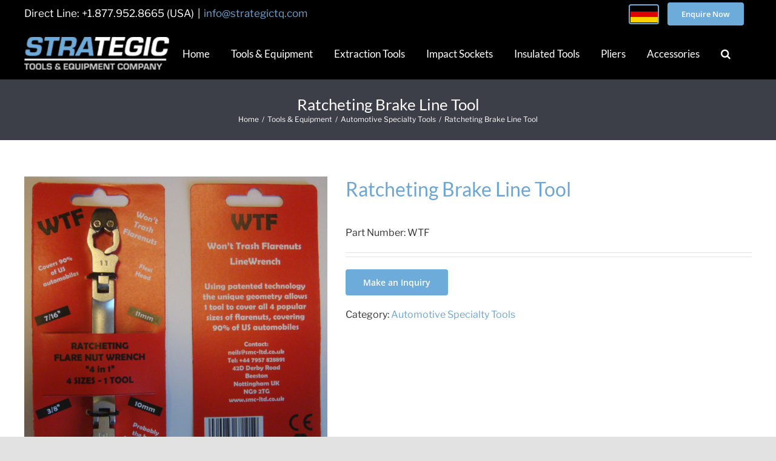

--- FILE ---
content_type: text/html; charset=utf-8
request_url: https://www.google.com/recaptcha/api2/anchor?ar=1&k=6LeNoeYUAAAAAISS0v-rUTB2OgjUEB7rm4X58jZ7&co=aHR0cHM6Ly9zdHJhdGVnaWN0cS5jb206NDQz&hl=en&v=PoyoqOPhxBO7pBk68S4YbpHZ&size=invisible&badge=bottomright&anchor-ms=20000&execute-ms=30000&cb=em93yltfosol
body_size: 49344
content:
<!DOCTYPE HTML><html dir="ltr" lang="en"><head><meta http-equiv="Content-Type" content="text/html; charset=UTF-8">
<meta http-equiv="X-UA-Compatible" content="IE=edge">
<title>reCAPTCHA</title>
<style type="text/css">
/* cyrillic-ext */
@font-face {
  font-family: 'Roboto';
  font-style: normal;
  font-weight: 400;
  font-stretch: 100%;
  src: url(//fonts.gstatic.com/s/roboto/v48/KFO7CnqEu92Fr1ME7kSn66aGLdTylUAMa3GUBHMdazTgWw.woff2) format('woff2');
  unicode-range: U+0460-052F, U+1C80-1C8A, U+20B4, U+2DE0-2DFF, U+A640-A69F, U+FE2E-FE2F;
}
/* cyrillic */
@font-face {
  font-family: 'Roboto';
  font-style: normal;
  font-weight: 400;
  font-stretch: 100%;
  src: url(//fonts.gstatic.com/s/roboto/v48/KFO7CnqEu92Fr1ME7kSn66aGLdTylUAMa3iUBHMdazTgWw.woff2) format('woff2');
  unicode-range: U+0301, U+0400-045F, U+0490-0491, U+04B0-04B1, U+2116;
}
/* greek-ext */
@font-face {
  font-family: 'Roboto';
  font-style: normal;
  font-weight: 400;
  font-stretch: 100%;
  src: url(//fonts.gstatic.com/s/roboto/v48/KFO7CnqEu92Fr1ME7kSn66aGLdTylUAMa3CUBHMdazTgWw.woff2) format('woff2');
  unicode-range: U+1F00-1FFF;
}
/* greek */
@font-face {
  font-family: 'Roboto';
  font-style: normal;
  font-weight: 400;
  font-stretch: 100%;
  src: url(//fonts.gstatic.com/s/roboto/v48/KFO7CnqEu92Fr1ME7kSn66aGLdTylUAMa3-UBHMdazTgWw.woff2) format('woff2');
  unicode-range: U+0370-0377, U+037A-037F, U+0384-038A, U+038C, U+038E-03A1, U+03A3-03FF;
}
/* math */
@font-face {
  font-family: 'Roboto';
  font-style: normal;
  font-weight: 400;
  font-stretch: 100%;
  src: url(//fonts.gstatic.com/s/roboto/v48/KFO7CnqEu92Fr1ME7kSn66aGLdTylUAMawCUBHMdazTgWw.woff2) format('woff2');
  unicode-range: U+0302-0303, U+0305, U+0307-0308, U+0310, U+0312, U+0315, U+031A, U+0326-0327, U+032C, U+032F-0330, U+0332-0333, U+0338, U+033A, U+0346, U+034D, U+0391-03A1, U+03A3-03A9, U+03B1-03C9, U+03D1, U+03D5-03D6, U+03F0-03F1, U+03F4-03F5, U+2016-2017, U+2034-2038, U+203C, U+2040, U+2043, U+2047, U+2050, U+2057, U+205F, U+2070-2071, U+2074-208E, U+2090-209C, U+20D0-20DC, U+20E1, U+20E5-20EF, U+2100-2112, U+2114-2115, U+2117-2121, U+2123-214F, U+2190, U+2192, U+2194-21AE, U+21B0-21E5, U+21F1-21F2, U+21F4-2211, U+2213-2214, U+2216-22FF, U+2308-230B, U+2310, U+2319, U+231C-2321, U+2336-237A, U+237C, U+2395, U+239B-23B7, U+23D0, U+23DC-23E1, U+2474-2475, U+25AF, U+25B3, U+25B7, U+25BD, U+25C1, U+25CA, U+25CC, U+25FB, U+266D-266F, U+27C0-27FF, U+2900-2AFF, U+2B0E-2B11, U+2B30-2B4C, U+2BFE, U+3030, U+FF5B, U+FF5D, U+1D400-1D7FF, U+1EE00-1EEFF;
}
/* symbols */
@font-face {
  font-family: 'Roboto';
  font-style: normal;
  font-weight: 400;
  font-stretch: 100%;
  src: url(//fonts.gstatic.com/s/roboto/v48/KFO7CnqEu92Fr1ME7kSn66aGLdTylUAMaxKUBHMdazTgWw.woff2) format('woff2');
  unicode-range: U+0001-000C, U+000E-001F, U+007F-009F, U+20DD-20E0, U+20E2-20E4, U+2150-218F, U+2190, U+2192, U+2194-2199, U+21AF, U+21E6-21F0, U+21F3, U+2218-2219, U+2299, U+22C4-22C6, U+2300-243F, U+2440-244A, U+2460-24FF, U+25A0-27BF, U+2800-28FF, U+2921-2922, U+2981, U+29BF, U+29EB, U+2B00-2BFF, U+4DC0-4DFF, U+FFF9-FFFB, U+10140-1018E, U+10190-1019C, U+101A0, U+101D0-101FD, U+102E0-102FB, U+10E60-10E7E, U+1D2C0-1D2D3, U+1D2E0-1D37F, U+1F000-1F0FF, U+1F100-1F1AD, U+1F1E6-1F1FF, U+1F30D-1F30F, U+1F315, U+1F31C, U+1F31E, U+1F320-1F32C, U+1F336, U+1F378, U+1F37D, U+1F382, U+1F393-1F39F, U+1F3A7-1F3A8, U+1F3AC-1F3AF, U+1F3C2, U+1F3C4-1F3C6, U+1F3CA-1F3CE, U+1F3D4-1F3E0, U+1F3ED, U+1F3F1-1F3F3, U+1F3F5-1F3F7, U+1F408, U+1F415, U+1F41F, U+1F426, U+1F43F, U+1F441-1F442, U+1F444, U+1F446-1F449, U+1F44C-1F44E, U+1F453, U+1F46A, U+1F47D, U+1F4A3, U+1F4B0, U+1F4B3, U+1F4B9, U+1F4BB, U+1F4BF, U+1F4C8-1F4CB, U+1F4D6, U+1F4DA, U+1F4DF, U+1F4E3-1F4E6, U+1F4EA-1F4ED, U+1F4F7, U+1F4F9-1F4FB, U+1F4FD-1F4FE, U+1F503, U+1F507-1F50B, U+1F50D, U+1F512-1F513, U+1F53E-1F54A, U+1F54F-1F5FA, U+1F610, U+1F650-1F67F, U+1F687, U+1F68D, U+1F691, U+1F694, U+1F698, U+1F6AD, U+1F6B2, U+1F6B9-1F6BA, U+1F6BC, U+1F6C6-1F6CF, U+1F6D3-1F6D7, U+1F6E0-1F6EA, U+1F6F0-1F6F3, U+1F6F7-1F6FC, U+1F700-1F7FF, U+1F800-1F80B, U+1F810-1F847, U+1F850-1F859, U+1F860-1F887, U+1F890-1F8AD, U+1F8B0-1F8BB, U+1F8C0-1F8C1, U+1F900-1F90B, U+1F93B, U+1F946, U+1F984, U+1F996, U+1F9E9, U+1FA00-1FA6F, U+1FA70-1FA7C, U+1FA80-1FA89, U+1FA8F-1FAC6, U+1FACE-1FADC, U+1FADF-1FAE9, U+1FAF0-1FAF8, U+1FB00-1FBFF;
}
/* vietnamese */
@font-face {
  font-family: 'Roboto';
  font-style: normal;
  font-weight: 400;
  font-stretch: 100%;
  src: url(//fonts.gstatic.com/s/roboto/v48/KFO7CnqEu92Fr1ME7kSn66aGLdTylUAMa3OUBHMdazTgWw.woff2) format('woff2');
  unicode-range: U+0102-0103, U+0110-0111, U+0128-0129, U+0168-0169, U+01A0-01A1, U+01AF-01B0, U+0300-0301, U+0303-0304, U+0308-0309, U+0323, U+0329, U+1EA0-1EF9, U+20AB;
}
/* latin-ext */
@font-face {
  font-family: 'Roboto';
  font-style: normal;
  font-weight: 400;
  font-stretch: 100%;
  src: url(//fonts.gstatic.com/s/roboto/v48/KFO7CnqEu92Fr1ME7kSn66aGLdTylUAMa3KUBHMdazTgWw.woff2) format('woff2');
  unicode-range: U+0100-02BA, U+02BD-02C5, U+02C7-02CC, U+02CE-02D7, U+02DD-02FF, U+0304, U+0308, U+0329, U+1D00-1DBF, U+1E00-1E9F, U+1EF2-1EFF, U+2020, U+20A0-20AB, U+20AD-20C0, U+2113, U+2C60-2C7F, U+A720-A7FF;
}
/* latin */
@font-face {
  font-family: 'Roboto';
  font-style: normal;
  font-weight: 400;
  font-stretch: 100%;
  src: url(//fonts.gstatic.com/s/roboto/v48/KFO7CnqEu92Fr1ME7kSn66aGLdTylUAMa3yUBHMdazQ.woff2) format('woff2');
  unicode-range: U+0000-00FF, U+0131, U+0152-0153, U+02BB-02BC, U+02C6, U+02DA, U+02DC, U+0304, U+0308, U+0329, U+2000-206F, U+20AC, U+2122, U+2191, U+2193, U+2212, U+2215, U+FEFF, U+FFFD;
}
/* cyrillic-ext */
@font-face {
  font-family: 'Roboto';
  font-style: normal;
  font-weight: 500;
  font-stretch: 100%;
  src: url(//fonts.gstatic.com/s/roboto/v48/KFO7CnqEu92Fr1ME7kSn66aGLdTylUAMa3GUBHMdazTgWw.woff2) format('woff2');
  unicode-range: U+0460-052F, U+1C80-1C8A, U+20B4, U+2DE0-2DFF, U+A640-A69F, U+FE2E-FE2F;
}
/* cyrillic */
@font-face {
  font-family: 'Roboto';
  font-style: normal;
  font-weight: 500;
  font-stretch: 100%;
  src: url(//fonts.gstatic.com/s/roboto/v48/KFO7CnqEu92Fr1ME7kSn66aGLdTylUAMa3iUBHMdazTgWw.woff2) format('woff2');
  unicode-range: U+0301, U+0400-045F, U+0490-0491, U+04B0-04B1, U+2116;
}
/* greek-ext */
@font-face {
  font-family: 'Roboto';
  font-style: normal;
  font-weight: 500;
  font-stretch: 100%;
  src: url(//fonts.gstatic.com/s/roboto/v48/KFO7CnqEu92Fr1ME7kSn66aGLdTylUAMa3CUBHMdazTgWw.woff2) format('woff2');
  unicode-range: U+1F00-1FFF;
}
/* greek */
@font-face {
  font-family: 'Roboto';
  font-style: normal;
  font-weight: 500;
  font-stretch: 100%;
  src: url(//fonts.gstatic.com/s/roboto/v48/KFO7CnqEu92Fr1ME7kSn66aGLdTylUAMa3-UBHMdazTgWw.woff2) format('woff2');
  unicode-range: U+0370-0377, U+037A-037F, U+0384-038A, U+038C, U+038E-03A1, U+03A3-03FF;
}
/* math */
@font-face {
  font-family: 'Roboto';
  font-style: normal;
  font-weight: 500;
  font-stretch: 100%;
  src: url(//fonts.gstatic.com/s/roboto/v48/KFO7CnqEu92Fr1ME7kSn66aGLdTylUAMawCUBHMdazTgWw.woff2) format('woff2');
  unicode-range: U+0302-0303, U+0305, U+0307-0308, U+0310, U+0312, U+0315, U+031A, U+0326-0327, U+032C, U+032F-0330, U+0332-0333, U+0338, U+033A, U+0346, U+034D, U+0391-03A1, U+03A3-03A9, U+03B1-03C9, U+03D1, U+03D5-03D6, U+03F0-03F1, U+03F4-03F5, U+2016-2017, U+2034-2038, U+203C, U+2040, U+2043, U+2047, U+2050, U+2057, U+205F, U+2070-2071, U+2074-208E, U+2090-209C, U+20D0-20DC, U+20E1, U+20E5-20EF, U+2100-2112, U+2114-2115, U+2117-2121, U+2123-214F, U+2190, U+2192, U+2194-21AE, U+21B0-21E5, U+21F1-21F2, U+21F4-2211, U+2213-2214, U+2216-22FF, U+2308-230B, U+2310, U+2319, U+231C-2321, U+2336-237A, U+237C, U+2395, U+239B-23B7, U+23D0, U+23DC-23E1, U+2474-2475, U+25AF, U+25B3, U+25B7, U+25BD, U+25C1, U+25CA, U+25CC, U+25FB, U+266D-266F, U+27C0-27FF, U+2900-2AFF, U+2B0E-2B11, U+2B30-2B4C, U+2BFE, U+3030, U+FF5B, U+FF5D, U+1D400-1D7FF, U+1EE00-1EEFF;
}
/* symbols */
@font-face {
  font-family: 'Roboto';
  font-style: normal;
  font-weight: 500;
  font-stretch: 100%;
  src: url(//fonts.gstatic.com/s/roboto/v48/KFO7CnqEu92Fr1ME7kSn66aGLdTylUAMaxKUBHMdazTgWw.woff2) format('woff2');
  unicode-range: U+0001-000C, U+000E-001F, U+007F-009F, U+20DD-20E0, U+20E2-20E4, U+2150-218F, U+2190, U+2192, U+2194-2199, U+21AF, U+21E6-21F0, U+21F3, U+2218-2219, U+2299, U+22C4-22C6, U+2300-243F, U+2440-244A, U+2460-24FF, U+25A0-27BF, U+2800-28FF, U+2921-2922, U+2981, U+29BF, U+29EB, U+2B00-2BFF, U+4DC0-4DFF, U+FFF9-FFFB, U+10140-1018E, U+10190-1019C, U+101A0, U+101D0-101FD, U+102E0-102FB, U+10E60-10E7E, U+1D2C0-1D2D3, U+1D2E0-1D37F, U+1F000-1F0FF, U+1F100-1F1AD, U+1F1E6-1F1FF, U+1F30D-1F30F, U+1F315, U+1F31C, U+1F31E, U+1F320-1F32C, U+1F336, U+1F378, U+1F37D, U+1F382, U+1F393-1F39F, U+1F3A7-1F3A8, U+1F3AC-1F3AF, U+1F3C2, U+1F3C4-1F3C6, U+1F3CA-1F3CE, U+1F3D4-1F3E0, U+1F3ED, U+1F3F1-1F3F3, U+1F3F5-1F3F7, U+1F408, U+1F415, U+1F41F, U+1F426, U+1F43F, U+1F441-1F442, U+1F444, U+1F446-1F449, U+1F44C-1F44E, U+1F453, U+1F46A, U+1F47D, U+1F4A3, U+1F4B0, U+1F4B3, U+1F4B9, U+1F4BB, U+1F4BF, U+1F4C8-1F4CB, U+1F4D6, U+1F4DA, U+1F4DF, U+1F4E3-1F4E6, U+1F4EA-1F4ED, U+1F4F7, U+1F4F9-1F4FB, U+1F4FD-1F4FE, U+1F503, U+1F507-1F50B, U+1F50D, U+1F512-1F513, U+1F53E-1F54A, U+1F54F-1F5FA, U+1F610, U+1F650-1F67F, U+1F687, U+1F68D, U+1F691, U+1F694, U+1F698, U+1F6AD, U+1F6B2, U+1F6B9-1F6BA, U+1F6BC, U+1F6C6-1F6CF, U+1F6D3-1F6D7, U+1F6E0-1F6EA, U+1F6F0-1F6F3, U+1F6F7-1F6FC, U+1F700-1F7FF, U+1F800-1F80B, U+1F810-1F847, U+1F850-1F859, U+1F860-1F887, U+1F890-1F8AD, U+1F8B0-1F8BB, U+1F8C0-1F8C1, U+1F900-1F90B, U+1F93B, U+1F946, U+1F984, U+1F996, U+1F9E9, U+1FA00-1FA6F, U+1FA70-1FA7C, U+1FA80-1FA89, U+1FA8F-1FAC6, U+1FACE-1FADC, U+1FADF-1FAE9, U+1FAF0-1FAF8, U+1FB00-1FBFF;
}
/* vietnamese */
@font-face {
  font-family: 'Roboto';
  font-style: normal;
  font-weight: 500;
  font-stretch: 100%;
  src: url(//fonts.gstatic.com/s/roboto/v48/KFO7CnqEu92Fr1ME7kSn66aGLdTylUAMa3OUBHMdazTgWw.woff2) format('woff2');
  unicode-range: U+0102-0103, U+0110-0111, U+0128-0129, U+0168-0169, U+01A0-01A1, U+01AF-01B0, U+0300-0301, U+0303-0304, U+0308-0309, U+0323, U+0329, U+1EA0-1EF9, U+20AB;
}
/* latin-ext */
@font-face {
  font-family: 'Roboto';
  font-style: normal;
  font-weight: 500;
  font-stretch: 100%;
  src: url(//fonts.gstatic.com/s/roboto/v48/KFO7CnqEu92Fr1ME7kSn66aGLdTylUAMa3KUBHMdazTgWw.woff2) format('woff2');
  unicode-range: U+0100-02BA, U+02BD-02C5, U+02C7-02CC, U+02CE-02D7, U+02DD-02FF, U+0304, U+0308, U+0329, U+1D00-1DBF, U+1E00-1E9F, U+1EF2-1EFF, U+2020, U+20A0-20AB, U+20AD-20C0, U+2113, U+2C60-2C7F, U+A720-A7FF;
}
/* latin */
@font-face {
  font-family: 'Roboto';
  font-style: normal;
  font-weight: 500;
  font-stretch: 100%;
  src: url(//fonts.gstatic.com/s/roboto/v48/KFO7CnqEu92Fr1ME7kSn66aGLdTylUAMa3yUBHMdazQ.woff2) format('woff2');
  unicode-range: U+0000-00FF, U+0131, U+0152-0153, U+02BB-02BC, U+02C6, U+02DA, U+02DC, U+0304, U+0308, U+0329, U+2000-206F, U+20AC, U+2122, U+2191, U+2193, U+2212, U+2215, U+FEFF, U+FFFD;
}
/* cyrillic-ext */
@font-face {
  font-family: 'Roboto';
  font-style: normal;
  font-weight: 900;
  font-stretch: 100%;
  src: url(//fonts.gstatic.com/s/roboto/v48/KFO7CnqEu92Fr1ME7kSn66aGLdTylUAMa3GUBHMdazTgWw.woff2) format('woff2');
  unicode-range: U+0460-052F, U+1C80-1C8A, U+20B4, U+2DE0-2DFF, U+A640-A69F, U+FE2E-FE2F;
}
/* cyrillic */
@font-face {
  font-family: 'Roboto';
  font-style: normal;
  font-weight: 900;
  font-stretch: 100%;
  src: url(//fonts.gstatic.com/s/roboto/v48/KFO7CnqEu92Fr1ME7kSn66aGLdTylUAMa3iUBHMdazTgWw.woff2) format('woff2');
  unicode-range: U+0301, U+0400-045F, U+0490-0491, U+04B0-04B1, U+2116;
}
/* greek-ext */
@font-face {
  font-family: 'Roboto';
  font-style: normal;
  font-weight: 900;
  font-stretch: 100%;
  src: url(//fonts.gstatic.com/s/roboto/v48/KFO7CnqEu92Fr1ME7kSn66aGLdTylUAMa3CUBHMdazTgWw.woff2) format('woff2');
  unicode-range: U+1F00-1FFF;
}
/* greek */
@font-face {
  font-family: 'Roboto';
  font-style: normal;
  font-weight: 900;
  font-stretch: 100%;
  src: url(//fonts.gstatic.com/s/roboto/v48/KFO7CnqEu92Fr1ME7kSn66aGLdTylUAMa3-UBHMdazTgWw.woff2) format('woff2');
  unicode-range: U+0370-0377, U+037A-037F, U+0384-038A, U+038C, U+038E-03A1, U+03A3-03FF;
}
/* math */
@font-face {
  font-family: 'Roboto';
  font-style: normal;
  font-weight: 900;
  font-stretch: 100%;
  src: url(//fonts.gstatic.com/s/roboto/v48/KFO7CnqEu92Fr1ME7kSn66aGLdTylUAMawCUBHMdazTgWw.woff2) format('woff2');
  unicode-range: U+0302-0303, U+0305, U+0307-0308, U+0310, U+0312, U+0315, U+031A, U+0326-0327, U+032C, U+032F-0330, U+0332-0333, U+0338, U+033A, U+0346, U+034D, U+0391-03A1, U+03A3-03A9, U+03B1-03C9, U+03D1, U+03D5-03D6, U+03F0-03F1, U+03F4-03F5, U+2016-2017, U+2034-2038, U+203C, U+2040, U+2043, U+2047, U+2050, U+2057, U+205F, U+2070-2071, U+2074-208E, U+2090-209C, U+20D0-20DC, U+20E1, U+20E5-20EF, U+2100-2112, U+2114-2115, U+2117-2121, U+2123-214F, U+2190, U+2192, U+2194-21AE, U+21B0-21E5, U+21F1-21F2, U+21F4-2211, U+2213-2214, U+2216-22FF, U+2308-230B, U+2310, U+2319, U+231C-2321, U+2336-237A, U+237C, U+2395, U+239B-23B7, U+23D0, U+23DC-23E1, U+2474-2475, U+25AF, U+25B3, U+25B7, U+25BD, U+25C1, U+25CA, U+25CC, U+25FB, U+266D-266F, U+27C0-27FF, U+2900-2AFF, U+2B0E-2B11, U+2B30-2B4C, U+2BFE, U+3030, U+FF5B, U+FF5D, U+1D400-1D7FF, U+1EE00-1EEFF;
}
/* symbols */
@font-face {
  font-family: 'Roboto';
  font-style: normal;
  font-weight: 900;
  font-stretch: 100%;
  src: url(//fonts.gstatic.com/s/roboto/v48/KFO7CnqEu92Fr1ME7kSn66aGLdTylUAMaxKUBHMdazTgWw.woff2) format('woff2');
  unicode-range: U+0001-000C, U+000E-001F, U+007F-009F, U+20DD-20E0, U+20E2-20E4, U+2150-218F, U+2190, U+2192, U+2194-2199, U+21AF, U+21E6-21F0, U+21F3, U+2218-2219, U+2299, U+22C4-22C6, U+2300-243F, U+2440-244A, U+2460-24FF, U+25A0-27BF, U+2800-28FF, U+2921-2922, U+2981, U+29BF, U+29EB, U+2B00-2BFF, U+4DC0-4DFF, U+FFF9-FFFB, U+10140-1018E, U+10190-1019C, U+101A0, U+101D0-101FD, U+102E0-102FB, U+10E60-10E7E, U+1D2C0-1D2D3, U+1D2E0-1D37F, U+1F000-1F0FF, U+1F100-1F1AD, U+1F1E6-1F1FF, U+1F30D-1F30F, U+1F315, U+1F31C, U+1F31E, U+1F320-1F32C, U+1F336, U+1F378, U+1F37D, U+1F382, U+1F393-1F39F, U+1F3A7-1F3A8, U+1F3AC-1F3AF, U+1F3C2, U+1F3C4-1F3C6, U+1F3CA-1F3CE, U+1F3D4-1F3E0, U+1F3ED, U+1F3F1-1F3F3, U+1F3F5-1F3F7, U+1F408, U+1F415, U+1F41F, U+1F426, U+1F43F, U+1F441-1F442, U+1F444, U+1F446-1F449, U+1F44C-1F44E, U+1F453, U+1F46A, U+1F47D, U+1F4A3, U+1F4B0, U+1F4B3, U+1F4B9, U+1F4BB, U+1F4BF, U+1F4C8-1F4CB, U+1F4D6, U+1F4DA, U+1F4DF, U+1F4E3-1F4E6, U+1F4EA-1F4ED, U+1F4F7, U+1F4F9-1F4FB, U+1F4FD-1F4FE, U+1F503, U+1F507-1F50B, U+1F50D, U+1F512-1F513, U+1F53E-1F54A, U+1F54F-1F5FA, U+1F610, U+1F650-1F67F, U+1F687, U+1F68D, U+1F691, U+1F694, U+1F698, U+1F6AD, U+1F6B2, U+1F6B9-1F6BA, U+1F6BC, U+1F6C6-1F6CF, U+1F6D3-1F6D7, U+1F6E0-1F6EA, U+1F6F0-1F6F3, U+1F6F7-1F6FC, U+1F700-1F7FF, U+1F800-1F80B, U+1F810-1F847, U+1F850-1F859, U+1F860-1F887, U+1F890-1F8AD, U+1F8B0-1F8BB, U+1F8C0-1F8C1, U+1F900-1F90B, U+1F93B, U+1F946, U+1F984, U+1F996, U+1F9E9, U+1FA00-1FA6F, U+1FA70-1FA7C, U+1FA80-1FA89, U+1FA8F-1FAC6, U+1FACE-1FADC, U+1FADF-1FAE9, U+1FAF0-1FAF8, U+1FB00-1FBFF;
}
/* vietnamese */
@font-face {
  font-family: 'Roboto';
  font-style: normal;
  font-weight: 900;
  font-stretch: 100%;
  src: url(//fonts.gstatic.com/s/roboto/v48/KFO7CnqEu92Fr1ME7kSn66aGLdTylUAMa3OUBHMdazTgWw.woff2) format('woff2');
  unicode-range: U+0102-0103, U+0110-0111, U+0128-0129, U+0168-0169, U+01A0-01A1, U+01AF-01B0, U+0300-0301, U+0303-0304, U+0308-0309, U+0323, U+0329, U+1EA0-1EF9, U+20AB;
}
/* latin-ext */
@font-face {
  font-family: 'Roboto';
  font-style: normal;
  font-weight: 900;
  font-stretch: 100%;
  src: url(//fonts.gstatic.com/s/roboto/v48/KFO7CnqEu92Fr1ME7kSn66aGLdTylUAMa3KUBHMdazTgWw.woff2) format('woff2');
  unicode-range: U+0100-02BA, U+02BD-02C5, U+02C7-02CC, U+02CE-02D7, U+02DD-02FF, U+0304, U+0308, U+0329, U+1D00-1DBF, U+1E00-1E9F, U+1EF2-1EFF, U+2020, U+20A0-20AB, U+20AD-20C0, U+2113, U+2C60-2C7F, U+A720-A7FF;
}
/* latin */
@font-face {
  font-family: 'Roboto';
  font-style: normal;
  font-weight: 900;
  font-stretch: 100%;
  src: url(//fonts.gstatic.com/s/roboto/v48/KFO7CnqEu92Fr1ME7kSn66aGLdTylUAMa3yUBHMdazQ.woff2) format('woff2');
  unicode-range: U+0000-00FF, U+0131, U+0152-0153, U+02BB-02BC, U+02C6, U+02DA, U+02DC, U+0304, U+0308, U+0329, U+2000-206F, U+20AC, U+2122, U+2191, U+2193, U+2212, U+2215, U+FEFF, U+FFFD;
}

</style>
<link rel="stylesheet" type="text/css" href="https://www.gstatic.com/recaptcha/releases/PoyoqOPhxBO7pBk68S4YbpHZ/styles__ltr.css">
<script nonce="CKf9ule2FnLSs7Iecu-VZQ" type="text/javascript">window['__recaptcha_api'] = 'https://www.google.com/recaptcha/api2/';</script>
<script type="text/javascript" src="https://www.gstatic.com/recaptcha/releases/PoyoqOPhxBO7pBk68S4YbpHZ/recaptcha__en.js" nonce="CKf9ule2FnLSs7Iecu-VZQ">
      
    </script></head>
<body><div id="rc-anchor-alert" class="rc-anchor-alert"></div>
<input type="hidden" id="recaptcha-token" value="[base64]">
<script type="text/javascript" nonce="CKf9ule2FnLSs7Iecu-VZQ">
      recaptcha.anchor.Main.init("[\x22ainput\x22,[\x22bgdata\x22,\x22\x22,\[base64]/[base64]/[base64]/[base64]/[base64]/[base64]/[base64]/[base64]/[base64]/[base64]\\u003d\x22,\[base64]\\u003d\x22,\x22wo07JsK6cVIdEMKaUMO5woYjaMK+QgLCmcKdwrTDssOaJ8O5dD7Dm8Kmw7XCsSXDscKnw61hw4oowoHDmsKfw6ItLD8DUsKfw54dw7/[base64]/DtcOHwrwSaALDhhwQMcOwSsOMw78TwrrCjcObK8ORw7fDgWbDsSrCmFbCtGjDvsKSBETDuQpnB0DChsOnwqrDl8Klwq/CusOnwprDkCFHeCxHwrHDrxlNc2oSMFspUsOvwqzClRE2wqXDnz1mwrBHRMKpJMOrwqXCiMOTRgnDn8K9EVI4wofDicOHbjMFw49DWcOqwp3DjMOTwqc7w7V7w5/Cl8KfGsO0K20YLcOkwoQZwrDCucKfZsOXwrfDimzDtsK7fMKYUcK0w5Jbw4XDhRBAw5LDnsOpw73DklHCpMONdsK6MH9UMzw/ZxNdw5toc8K1GsO2w4DChsORw7PDqxHDvsKuAkjCikLCtsOIwp50Gx4wwr10w7t4w43CscOnw4DDu8KZTMOiE3U+w7IQwrZfwo4Nw7/DpMOxbRzCvMK3fmnChwzDswrDksOfwqLCsMOmQcKyR8OXw4UpP8OzIcKAw4MWfmbDo1zDn8Ojw53Du1gCN8KRw7wGQ0g5XzMew4vCq1jCmUgwPmTDg0LCj8KWw7HDhcOGw7rCsXhlwrTDikHDocOWw6TDvnV/w59YIsObw6LCl0kUwqXDtMKKw5ZJwofDrn3DnE3DuF7CmsOfwo/DqTTDlMKEX8OqWCvDicOeXcK5KWFIZsKbb8OVw5rDrMKNa8KMwpLDn8K7UcOSw51lw4LDoMKSw7NoLHDCkMO2w7BeWMOMdVzDqcO3LizCsAMMXcOqFl7Dpw4YIMOqCcOoZsK9QWMNZQwWw6/DuUIMwoQ5MsOpw4fCk8Oxw7tlw4h5wonCm8O5OsONw7N7dAzDhsOxPsOWwp0Cw44Uw4TDhsO0wokowr7DucKTw4B/w5fDqcKOwqrClMKzw4ldMlDDs8OEGsO1woDDgkRlwpPDt0hww4sRw4MQJMKkw7IQw4tgw6/Cni9pwpbCl8OsambCnCQcLzEzw6BPOMKuTRQXw4hSw7jDpsODE8KCTsOGdwDDk8KSYmvCjMKYG1kHMcO7w5bDigrDrUsSEcK3QH/[base64]/DnQ9AAcK1wrhIKcKMR2LDpMKgwo1dwqnCisKtX0HDtsOvw4kywpkaw7DCqB8cT8KlPx5FZEDCtcKdJC0QwoTDkcKXFMKQw6HCkB85OMKbUsKvw5LClF8iemrCqCBiVMKNOcKLw45NDh/[base64]/[base64]/CocORwqF8w6XCu10ow6LDljEJYMKLdVTDp2TDugfDrBTCvsKIw5cMb8KFZsO4E8KFIcOvw5jCkcKzw7xUw4xnw642T3/[base64]/wrDCgBfChsKnw5zCj8O7wqB1w4TDscKCSAMUw7/CusKdw5geesO+YgMVw6QNTGbCk8KQw7ReAcO9XicMw7/CiUI/ZlckW8OgwpTDjQZzw4ESIMKqCsOEw47DplPCjHPCv8O9CcK2VhnCisKcwovCiHEJwqRdw6MzEsKIwqJjTQvCmRU7VC0RRcKFw6rDti9iQgcXwqrCkcKma8O4wrjDplfDiU7CjMOwwqxaGj1Zw4h7ScKkPsKBwozDqAIlecOswpNSMsOXwq/DpzPCtX3CmUMPcsOpw5YRwpJEwqdSc1rCrMODVX1zEsKRTkIewq4RDCrCj8KxwoEmT8ORwrgTw53DmMK6w6g7w7zDrRDCrcOswrEHw53Dk8Kcwr5pwpMKbsKYHsKZNDQIw6DDt8OlwqfDtFDDlkMpwrzCijoiMMKCXXM1w5Zcwod5DE/Dr2kLw4AYwpfDkcKJwpTCt2lmI8Kew5rCjsKpCcOoH8ONw4ovw6XCqcOsT8KWUMORUcOFaATDq0pCw7zCoMOxw4jDpH7Cq8OGw41XC0rDnntXw5tfPATDmhjDo8KiB0VyT8KBKMKHwpTDr0d/w6vChQDDvQzDncKEwo0zeULCu8KydA9Qwqkfwogyw7bCl8KnXh5GwprDvsK3w6w2UXrDgMOZw6nCmGBLw4TDiMO0EUJwd8ODOcOpwoPDsg7DjsKWwrXCqcOdIMOebsKXJcKTw4/CiVvDhG0Hw4nCkloXKzcvw6M9MnZ6wo/CiBnCqsKSFcOWKMOZd8Oiw7bCoMKKPcKswq3CrMKDO8Kzw6zDu8OYOCrDi3bDq1vDpjxAWjMdwobDoyXCgcOzw4PCnMKzwo5cNcKVwpVHETJEwpp5w4dwwovDmUBPwo/ClAxRRcO3wo/[base64]/CqsOKwrQpZ1zDmiV5wogACcORLVlswrrCr8O+c8KpwrjDiDxYFsKjQ3Ydc8KAXD3DosKgZ23DtMKEwqhHY8Kqw6/DocOXG1IhWBPDh3weY8KXTjXCicOWwrnCg8OrF8KqwplbbsKIYMKiVnU0JxnDqgJ7w7k8wqzDmsOaFMKBN8OTUSNcUzDCgAoBwoPCjG/DuQdCDUM3w7VodMKmw6l3RR/[base64]/CmcOiw5TCk8O6wrQuEcK1OxkjDx8oLsOmKcK1U8ObBQvDtBHCu8Oqw5l/bx/DpcO9w43DpwBXX8ODwppWwrFpw5UTw6TCmSADUzPDrUTDsMOmXsO/[base64]/[base64]/[base64]/CmE5Dw7FbT8OHaGnDvcO7KsOnDQzDsTEiw7XCjGLChsKgwrjChkMcEEzDr8O3w4spWsOQwqp8wofDq2HDpScKw5gxwqM9wpbDjgNQw4wuGcKgc1xEeQPDsMOlYR/[base64]/WS3CnsKmF8OpG8KUwoPDjR8mdcOOwqorw7rCly09cMOVwps9wqvDt8K9w7F6wq0YJkhhw6wtPibCsMKvwqs1w6TDoBIIw68ACQcOXkvDv2U+wpjDq8KwNcKefcOXCyHClcK1w6/Cs8KVw7VZwp9aPCPDpgvDjQxmwr3Dm3l4LmrDrERVUQIrw5vDksKxw59Gw5DCj8O0FcOyGcKyDsOROmh8w53DhzbCgivCpwLDqh/DusK1DsKXAWp5GxJ8FMOSwpBYw4h5AMK8wq3DqzEGA2FVwqHDjhZSYg/CgHMIwq3CpEAhPMKHZ8KVwr3Dl00PwqMRw4rCgMKMwrvCo2hIwr0Iw6c6wp/CpANEw6owIB5Hw6sqHsOywrvDsxkTwrgkIsOzw5LCnsOLwrDDpn4jVCVUCijDnMOhbRnCqUN8eMKheMOiwq5vwoPDjMOWWWA5X8KTIMOJRsOrw6ovwr/[base64]/DoG1Jwph0YsOvdyVPw6ZZwrDDt8O/[base64]/[base64]/[base64]/[base64]/[base64]/Dq07Dox1Zw60rTMKrA8ONwrrCpSnDuApFMMOSw7ZvccOww6fCq8KOw706CX8PwqLDqsOuTwgybjDCiAotRsOqUMKAL3pTw4TCpF7Dm8KmeMK2UsK9BsKKFsOWJsK0wrZXw404KxrDoVg7LjnCkQ7DilNSwpZ0PHNdU2EUBQ7Cv8KdTMO/[base64]/DpMOZwovDlTHDjnYSw6wQMsOwD8Okw6vCpiDDjEDCu2bDqDpZPXY7wpwzwpzCqyc1c8OQcsOSw6FeIAVIwo9CKVnDhi/Ds8O2w6XDk8OPwq0Kwogow5tRasOcwqcqwq7DusKiw7IEw5PCmcKvQsK9V8OHH8OMHmgnw7Yzw7h+IcO9wqUiQCfDpcK6esKySQnCmcOIwovDjmTCkcOmw74ZwpAew4Exw4jCo3ZnJMK/[base64]/BW1dckIEw6bDlcKfw5wAXcOHP0wUUjpcfsKpP3ddLDNpGg92wqAMHsKqw48+w7rChsO1woIkYydLOsKXw6d4wqXDvsK2Q8OlS8Kiw7rCosKmC3EqwqLCv8KJBcKaUMKuwqrDnMOiw6F0bXE/KsKvQBZxN2Mtw7/CqMOreFJycX5JKcO9wpJVw7B5w5YpwoM6w67Csx0rCsOFwrkQUsO4wq3DqicZw6bDsVnCn8KNUUTCnsO2ZSoFw4haw5Rmw5ZifcK1Y8OTeV/Co8OBGsKQGw4lQcOlwoQcw654DcOJSX05wpvCnHAKOcK1MHvDuE/DrMKtw6nCnT1lXMKfOcKBeBPDocOuaybCmMOdXDfCicOMWTrDrcKkOljCtSfDpRfClyTDkHnCsCwvwrzCqcOASMK7wqcnwrc7w4XCqcKPF3ByLyN6wobDi8KBw5AFwonCuj/CkR4zBEvChcKCWD/Dt8KJJGfDtcKZR2TDkS7DrcKSCjvCkRTDq8Kiwoxvc8OXNVpmw75Vw4vCg8Ktw5RROQwqw5HDnMKbL8OhwpTDksOrw59Vwp5RER9bPi/DncKmf2rDn8KHw5XCnWXCvhjDuMKsIcOfw5BZwqjDt1t1JA44w5nChTLDrMKZw5XCt2wswpcVw7RFcMO1wq3Ds8OFK8K/wrhWw45Ww5YkfE9hPA3Cl1HDh1HDkMO4EMOxIikWwqwzCcO1NStzw7rDr8K4W3HCjsKRAT5NcsKgCMOQFmDCsVMWw7syATbDjlkXB3TDvcKuLMOAwp/Dmntyw7ccw7M5wpPDhDsuwqrDvsO7w75VwpzDj8KSw6oyVsOew5zDmiwYe8OhGsOOKTg7w7d0bjnDk8KYY8KSw74UW8OXWHvDh3fCqMK9wpfCusK9wr1XeMKtSMO6wq/DtcKfw6p7w53DvA7DtcKhwqAcFQ5lBzoEwqHCkMKBSsOgVMKeNSrCmxPCosKQw6gnwr4qLcOefjtgw5fCisKEZFhGby/CrcK6FXPDiVMSU8O6EcKSZF8dwoTDhcO/wpzCuTECV8OWw7fCrMKqw7g0wotiw45Lwp/DsMKTf8OmBMKyw7c8w5FoJsK6KW4dw5HCuyAVwqTCqDAEwqLDglPCgHs5w5zCjMOxwqR5JAHDkMOowrtcHcKEQ8Oiw7ZSHsOqDhU6dnnCusOPUcOoZ8OVNQYEDcObEMOHckJEbzTDrsOJwoc8BMOIU187Emhzw4/CrcO2TGbDnSjCqxnDnyLDosKOwok2cMKJwrvCkRLCv8OsVgbDkw4YTxZAFcO4LsKXB2bDmxYFw4VZM3fCucKTw7HDkMO6ei1Zw6rDrWVdER/Cp8K+wrbCtsOFw5rDtcKYw7zDnMKnw4FQaUzCpsK5aGIuFsK/wpMYwrnChMOOw7DCtBXDk8KmwrHCtsKnwrEHeMKlCy7DicKPVsO1WsOUw5jDuxRtwqViwp8MdMKyETfDrcK1w6XCsl/DosOJwrbCtMOyQTYFw4rCpsKJwpTDmX1Xw4h3bMKUw4IOIMOzwqZOwrh/ezpfYHTDpmNCdF4Rw4Zew6HCpcKLwpfChFZEw45Lw6MYBld3wpTDrMKoBsOXR8K0LsKNa20WwqhFw5HDgQbDjCbCtHMDJsKAwrlwCsOEw7VJwqPDg0fDh2MAw5DCg8Kqwo3ChMO2NcKSwr/[base64]/[base64]/[base64]/DvsKWw6bChMOiw792X1vCjsOjwqguL8Oiw7DDpzXDjMOewobDp3R4acOGwq88UsK/w4rClidSSV3CoHgiwqfDosKLw7QuQy7CtlNhw7XCn2wYAGLCqGYtY8Oowr15LcOAdgxdw7/CrcKlw6XDjsOOw4HDj0rDi8O3worCmmDDgcOfw5bDncKiw6dyS2TDrMKTwqLDg8OlDUwhC3/Ci8Kew48abcOKLsOVw55wU8Ozw7BZwp7CqcOZw5DDksKSwozCsHbDjSPDtn/Dg8Okc8KQX8O2MMOdwo7DncOUIlvDtXBXwp15wrAlw63DgMK7w6Msw6PCt1sqWEILwoUuw5LDng3ClUFdwp/Dox4pKgHDskt2w7fCriDDhcK2RyVUNcODw4PCl8Kjw5QHOMKqw5LCtQTDoj3DrAFkw4tDSgEBw747w7M2w549ScKrexjDncOUXQ/DlU3CvQXDp8Khag0bw4LCt8OjfgHDmcK4YsKSwpEXaMKGw6A2XWZcWQpcwp7DocK2ZcKBw7PCjsOeJMOvw4RyAcOhHnTCj2nDnWvCosK0w4/CjhY0w5YaSMKEbMKsUsKHQ8KbQQbDqcOvwqQCPA7DgQ9Zw5nCrQAgw5UeNyR+w6ggwoZ2w5LDmsOfasKiRm0Pw44lS8KvwqrCi8K8YH7CuD4Yw7QfwpnDpsO3H3PCk8OHcUfDqMKJwr3CrMOGw4PCvMKCFsOkAF/Dt8K9X8KkwpIafQfDm8OAw4g/XsKdwoTDnAINYMK9WMKEwo/DscKNHXzCjcK4OsKJw6HDjU7CvDHDicO8KxMWwonDvsO+ZgMpwpxjwqt7TcKYwrxEb8KXw5nDjGjCpTQCQsOZw6XCrHx6w7HDuTBVw5dgw4YJw4UaAmfDlxzCv0TDqsOJZsO/S8K/w4bDisKSwr8vwpDDtMK4EMO1wphew5laQDUMfjs6woTCm8KBAgTDpMKAasOzD8KGACzCscO3wqHCtGY+aH7CksOQXcO6wrUKemjDpWhpwrDDkxbCliLDkMOuVsKTbgfDs2DCoS3DlsKcw5HChcOJw53Ds2Nzw5HDjMK9J8Osw7d7ZcOjbMKZw6s/AMKzwqk5SsKGw6PDjgQgfQvCp8OFbylLw4BWw4HCosOhPcKLw6dGw6/ClcKDFngAD8KCBcO6wp7Cil3CusOXw7XCvcOrGsOWwqnDssKMOSHCi8KBDcOpwqkNEhMHA8Osw5N+IcOJwoPCoiXDg8KtbDLDuErCusKqM8K0w5rDosKMw41DwpY/[base64]/[base64]/[base64]/DgBZ1G8O8w6PDkGVTwopsKsOdfGrCiXjCgcKXwoVVwq7Cl8KIw6HCmcKTdDTDoMK4wqsbFMO6w4PDhV4QwoUKHwAkwo5ww5PDh8OTSBQ/w4ZCw53Dr8KjSsKvw7x/wpwiOsKfwrw7w4bCkD16ez1FwqFkw5HDhsKmw7DCg3Fyw7Z/w77DnxbDgsO5wpJHVMO2EyHCq3wJaGnCvsOXOcK0w6pgQHDChAALTcOWw4zCv8Kiw63Cp8OEwpDChMKqdSLCmsKpLsKZwqzCt0VjMcOHwpnClsK1wq7DphnCisOoHHdsTcOuLsKOfApteMOFBA/CksKrFxMew6QbIUxfwpnCi8Oiw5HDq8O6bRptwpw7wpgTw5vDrS8Awrgiwp7Cv8OZbsOtw5XClnLDgsKuezdQZcKUw5nCpCcAOBDChyPDuyVkwq/DtsKnZRzDuhAeHMOUwpPCr1TDgcO/w4RLwp9UJxQuOSNYw5DCn8OQw69GHmLDgRzDnsOxw4/DoCzDsMKrfQfDicKfF8KoZ8KXwqzCjSTCvsKRw4HCnyDDq8Oyw4DDqsO3w5RRw68LacKuehHCh8OGwpjCizzDpcOPw7bDvycvCMOiw7HDsArCl37CssKeJmXDhxjCusO5QXXCmHQWfcOFwo/DoyRpdwHCg8Oaw6ZScn83w4DDtz/[base64]/DmMKlwr3DhsKew5DCu1wJwrrCnMKCwqhwEMOmw5d3w4rDsiTCoMK9wpTCrGoww7FjwqDCvA7ClsKbwqVgY8O3wr3Du8O4bgHCiDxgwrTCvXZCdsOCw4kfTkDDhsK5aGDCqMOaVcKQU8OmBcKsK1rCqsOgwo7Ct8KVw5rCqQBJw7F6w70ewptRbcO0wqAlCl/[base64]/H8O8BMKvw47CucOAwqXDocOGw5YVcVjCvHJBLHBow4xWBcKZw5V7wq9GwoXDkcKmQsOWAj7CtkLDmWTCiMKzek42w6PCq8OXfx/DpB08wprCtsKCw5DCuEsOwpQRLE3Cu8OFwrdTw7xywqkdwo7CpynCpMO3dCbDuFxVH3TDp8OFw7bCvsK0Q3lcw4TDhsOdwrxQw48yw6h7HyDDmGXCh8KMwqTDqsK2w6k3w6bCgRjCrxIcwqbDh8KhShxkw4Yaw4DCq0wzccO4c8OvbMO3bcODw6LDsl/DqcOyw6fDoHMIc8KPBcOjPU/DlAVXQ8KaTMO5wpXDsGQXYS7DlMK4w7fDhMKvwotOJhnCmSbCgFldOmA4wqRsOcKuw5vDscKaw5/[base64]/DtC7Col3CiU5tQwPDrSZXXjAcwpQFw7tmai/[base64]/DjT9dw7bDrsK7w7DDmR94F8KUw4hKw4/CisOqa8O4NQnCtxjCqnXCqBEDw4NNwpDDnxZlScOLWcKkWMKbw4kRG0NLFzfDtsO2B0YEwoLDmnjDpxfCncO6G8Ouw5oBwq9rwq4Fw7TCpS3DnwdeIToSSj/CuSzDok/CuRg3F8Otw7BZw5/DumTCkcKJwpvDpcKbcmrCncOewrsEwprDksKrwo8sKMKNYMOrw73CncK0wq4+w7cbA8Oow7/[base64]/CpSgBV1RIJB1pw61JwoYxw7EHWsKLwqQjwpYXwp7CvsO/[base64]/DtH4Ww7XDqsK/wr5/[base64]/DjcOUw4ZbM8KvUMO/XznCkg5MCFklA8OUTMKzw6kcAE/Dkk7CnHvDr8OFwrXDlgZbwoXDumjDpjTCt8KgIsOVTsKawo7Dl8OJQMKew4LCmMKPPcK4w44UwospBMOGFsK1eMK3w4oyHm3CrcObw4zDuGpQBW/Ct8OVRMOPwpwhO8K5w6jCsMK3wp7Ck8KqwqPCsVLCh8KBXMKUCcOzRcOVwoIHC8Okwo8vw5xqw7A/eWXChcKTacKaJwvDgMKAw5LClVU5wqoHc2gCwrjDswjClcKgw4cSwrl3KkHCgsOEPsOpei93IsOow7vDjWfDsG3DrMOfKMKawrpDw5DCkHsGwqIkw7fDm8O7cGA8w5VUH8KsNcOnbC1gw5fDiMO/RzFPwrjCj1Eww7pkKsKhwooaw60Tw68/C8O9wqRRw6FGdhZaN8O5w40Yw4XCincdNWPDsQYFwr/[base64]/CocOYFB9vWW5RwoLCn8OhfHLDsRgXw4rCpGpOwonDlMO5a2LCnyfCilPCsyPCjcKAQcKOwrYiX8KgBcOfwo8WYsKMw65kRsK3w6x3Sw/DkcKscsOew5NVwoVgEcKmw5bDgMOxwpjDn8OhWRh7d1xEwqQZVkzCmT18w4TCuHIodlbCn8KpBgQkPmjDkcOow7BFw7rDhRTCgH7Dly/DocKAUmR6B3MoaEQuOcO6w6ZFD1ErSsODM8KKB8OlwohgTVVnEg9Ew4TCmcOsAQ5kND7ClsOjw6oXw5/DhSdWw408XjUZX8KxwqEWE8KYOWF6wqHDuMKawpwLwoEbw6gxKMOEw6PCtMOnFcOxYmBqwqPChMOyw5bComLDhxvDgsOaQcOQLk4Fw5PCjMKMwogtD2R3wq/DrmLCqsOhTcKXwqRJdBXDlDzCrDxMwoB/PxJ+w4d7w4rDlcKgMFbCnlvCpcO6RBfCtCLDosK/wrx4wpLDu8O1K2HDjhU2K3vDncOnwqbDp8OewrZ1bcOJW8K7woBgAhYyWsOJwoV+w6VQHXFkBCskdsO4w5RGIwEWClPCp8OiKcODwovDlWbDu8K8RR/CoDfCiFR7VsOhw4cvw63CocK/wop4w4hpw4YITXgPJUQkEl/DrcKIVsOABR0aS8KnwpAFacKuwqJ+NMOTJAhpwphTAMOJwpPChsOQQhFhwp9kw7TDnh/CgsKGw7lNDBbCucK7w7fCiy1tJsKWwp3Dpk3DlMKzw64lw4sMA3PCosO/[base64]/Cuj86FsOFw4Qjwp7CjjvCicOeSsKiHcOGXnPDmRHCisOsw57Cqk4GccOew6/CicOYNijDrMOPw4Bewo7DpsODT8OXw4TDisOwwp7CjMOAw7bCjcOlb8KIw7/DgWZJLG/[base64]/CljQ/[base64]/CssO9w4bCskfCkwfDon8rw73ClHZEw5/CniTDm2pVwpjDumfDicORW0PCmsOIwqp2RsK8NGYWG8Kdw60/[base64]/I8KjM8OXwoHDmE7ChF/[base64]/CviFYw6xWw73DmcKOwpjCun/Cr8OQwoUAwqPCvMOwZsKRMi4Ow5wpIsKye8KIWDgdLcKqw47DtkrDrkkJw4IQJcOYw7bDu8O+wr9wbMKwworCiAfDji8xc1Yxw5lVNDPChsKDw7dEIhVXI2sbwpgXw71aLMO3QB9Yw6FkwqFjBh/[base64]/CgVRDw4t+RMKDwpNkNSB6Hjchw7BjwrcEwqnCumJ7QcOjWcK1W8ORw4LDmnlBD8O6w7/CuMK7w4HCrMK9w5XDv3BQwoUcDwnCksOLw7NJEcKSemt0woosaMO7w47CtE4/wp7CjjzDtMObw7EVNjPDo8KawqR+ZizDjsOWJsOtT8K/[base64]/CoMOfVcKpwoXCuMOOMR4hU8OMw4NaNyUpwod2FxDChMOjA8K6wq8vWMO/w4kqw5HDr8K0w6DDqMOQwr3CrMKrSl/DuS4hwqbCkS3CimLCpMKSBMONw4JSJcKzw7dZW8Otw6pbXVAPw7pJwoDDi8KAwrXDr8O9ZigsTMOFwrLCvHjCu8KBXMKfwp7DjMO9w63CgR3DlMOAwrhiDcOWPl4hI8OGL1nCkHUjUcK5E8KowqhDGcOxwofDjj8OJx0nw703wq/Dv8O8wr3CjcKUci1JfMKOw5EDwqPClVhCXsKGw4fChcOhQWxDDsO+wppDwofCk8OOcn7Ckh/CiMKEw7Zcw4rDrcK/[base64]/CpUAEc3jDgMKPGVnCmifCksOPCXQMFkDCpkDDk8KfIErCqF3DgcOIesOjw5s8w7zDjcO4wp9ew5XCsgdfwo7DoRnCuhHCpMOnw4k/WhLCm8Kiw5/CqTHDpMKOG8O9wqhLEcKdJDLDoMKWwqHCrx/[base64]/DgsOEF8K6a1QfViPDvMOJE2TCoGPDi1XDq2AFwprDv8O2ZsOcw6rDmcO1w7HCgll8w4LCtjHCoXDCgB52w7ciw6jDu8OOwrPDscO2U8Kcw6HCmcOBwp3DukBSNwvCqcKjaMONw5A4SSV/wqhrVEzDpMOXwqvDqMOWbAfClijDnjPCg8O2wr9bfmvDjMKWw6tVw5LCkFgICMK9w7cKBDXDl1ZGwpzCrMODIsKsS8KUw4cRfsOpw7/DscOYw4FmdsKiw7PDngZVGMKEwrzCnGbCmsKOT3ZPZMKDEcK/w5NsIcKJwoZyZno4w4YUwoYrw5rDlQbDqcKBNXY6wq4Dw5kpwr01w6FzKcKsSMKAS8O+wo8/wokUwrTDu1EuwoxpwqjCqQvCnWgZEEhow6dYbcKDwrbCqsK5wojCv8K8wrYKw5lOwpFow7Vnw5LDk3vCnMKWdsKcTF9aX8K3wqJwR8OhDARpY8OKShbChRQMwqZzTcKFADnCuA/CgsKeHMKlw4PCrH3CsAHDrgRzDsOrwpXDn1t+G0XClsKLa8O5w4MIwrZdw4XCo8OTMlwVJV9YD8KQRsOWLsOjScOfSG5qEBo3wp4rMcOZa8OSdcKmwqXDisOqw7khwpjCvRglwpw4w4PDjsKLZsKWCnw9woPDpxUBfldnYwJjw6BOcsOZw5DDlyHDgWrCu0A/FsOEIMK/w6zDrMKofjLDv8KTelnDp8ORXsOjHTo9F8KJwpPDisKVwpjCrljDn8O2E8Kvw4LDmMKuR8KgGMKwwrpuFTAAwpXCvwLCrsOZExXDixDCij0Dw5zDk25Ee8KAw4/CpmvCjE05w50Vw7DCq1PCgUHDg0DCvcONVcOvw68SUsOmEwvDscOAw5rDmk4kBMOVwqzDgXrCumNgGsOETmzDkcOKUAzCvW/DnsKADMOMwpJTJzjCnSDCrBp/w6rDowbCi8OGwoZTTTxLGQRkKl0oKsOawoh7JGvDmMKUwo/DicOKw6rDmWXDusOfw4PDh8O2w4gmfVrDqG8Dw6vDkcOvDsOjw7zDpz7Cnn8Iw50SwpNhbcOtw5bCsMO/TxY1ACfDjxQDwrXDmsKMwqd4LVfDiE8uw7JyQsO9wrTChXASw4t/[base64]/[base64]/ClcORMkjDtcKlwp7CvBUcw7V5w5zDiRzClkzDi8Otw5PCn1kPVklfwpMIfhPDvH/CsWlkLFVrC8KtacKkwo/CnkY5NAnCtsKrw4fCmSvDu8KZw4nChhpBw5MdesOQVF9eccONb8O/w6TDvTbCuEoHJmXCgMKzK2Vfd21jw4nDgMO+E8OAwpIrw4AJAHx6cMKke8Kvw7TCo8KEMsKLwqhOwq7DvQvDtsO6w4zDqwAbw6M7w7zCu8KjCWMOF8OgHcKgbcOUwqx4w7NxCCfDgVd+XsKzwokywp3DriDChg3DtSrCp8OVwpPCtcOhQBcRW8O7w6/DiMOLw4DCpMO2CG3ClxPDucOLYcKfw7lCwqfDmcOrw5hBw6J5fDQEw43DjMKNFsOIw4geworDkHnCjQ3DpsOow7DDg8OZesKbwpluwrfCs8O2wqNvwpzDrivDogzDnE0XwrDCs0fCsTZPVcKsQMObw5ldw4jChsOlTsK5VlBybsOEw6/DtcOvwo3DisKcw5XCncOJO8KAQB7Cq1PDl8Odwq3CosK/w77DlMKNScOcw78wFEVwNHjDisKhNcOSwphiw6dAw4/ChMKPw6U6wonDhMK8TsOrwoN3w4xiPcOGfybCuEnDindpw6rCgMK3TwDCpW1KO0LCscOJdMO3wq8Hw53DnMO8eSEUP8KdZVBiU8ORZHzDun1Mw4/CsXJ/[base64]/w5gqw6B+L2JabMOywr9gJxzDqMOlV8KNwqMyWMK/wpU3LVnCiVrCqD3DoDrCgDRmw6lyZMOXwoZnw5t0SxjCl8KKIcOPwr/Dt0LDgQ1Rw7DDrV3Dh1DCvMOjw7vCrDBMf1jDn8O2wpc6wr1tCsK7EUTCo8KDwrbCsQIDAGvDvcOIw75/PEfCrsOqwot2w5rDgMOoUlR6Q8K9w71XwpDDisO/AMKow5zCvcOTw6x4X3NGwpDClzTCrsKawrDCvcKDDMOTwrfCkgxuw5LCi1AHwrHCv18DwosJwq7Dtn4awrEUwofCqMOuYHvDh3vChSPCiiQbwrjDskbDp17DhRnCucKtw6fCiHQxc8Oowr/Dh1RIwpHDoT3Chn7DhcKuOcOYRGnDlsKQw7LDvl7CqC0tw4Qawp3DpcKSFsKaasOWdcOxwo9Qw6s2wr43wrQ7w6/DklHDtMO9wqvDt8KBw4HDn8O0w5txJTPDrlhyw7QYOMOZwrQ/UMO7ZQ53wpwJwrpawo/DhHfDqAXDhXjDmDcaQyxYGcKQYzHCs8Orwqp8BcOJKMKRw53CtEbCnsODb8Odw7Y/wr8QOCcBw6tLwoc5I8OOOcK1eHY4wovDrMOdw5PDiMKWCcKrw6DDgMOcG8KuJBTDlhHDkC/[base64]/wqnDmw3DjFdGbglfw7DCsGDCtSHDn8KbXGfCr8KhJwTDvcKSEBRYPBBWX1Y8O0/DmmlXwqpKwpIIF8K9YsK8wonDlgZ6bsOcXGHDrMKGwrfCp8KowrzDj8OOwo7DrhDDi8O6L8KdwrkXw43CmWPCi0TDqUBdw5EQEsKmC2zDmMOyw4QPZ8O4HnzCglIew5/DpcKdb8KVwqM0D8O7wrpdIcO9w6EnO8KqPsOgZnhuwo7CvA3Dr8OWcMKIwrXCucOxwrtow4PDq17CgMO0w4zDhljDvcO2wqJnw5rDuyZYw6NNNnrDosK6wqjCoTEURsObW8K1AitgG3/DjsKaw7vCgsKywrdewrLDmsOSSGkdworCjEnCicKrwqUgIcKAwojDu8KELiTDrsKFU1LCnjU7wpTDkCMFwp8QwpQrw7cPw4vDm8OuGsKzw6sNSgsUZsOcw7oWwrcKcxp5PgfCkUrDs3Apwp/DiTw0DmU3wo8dwonDtsK5I8Kcw7vDpsKQCcOLasO9w5VGwq3CmWdFw51Uw685OMOzw6LCpsK/W1HCq8Owwpd8D8KkwrDCkMOFVMObwrZYNjnDp2p7wovCnzTCiMOeY8OsaUJ6w4bCggUTwpFkVMKID0jDpcKFw5Y+w4nCg8KaVcOxw5M1McK5AcOLw79Vw6oYw6bCtcObwqB8w7HCi8Kbw7LDsMKqQsKyw6FWSwxKF8O4W3/Clk7CoHbDq8KTeBQNwr1mw5Mrw4nCjAxvw4HCvsK6wod6AMOFwpfDigE3wrRQTAfCrFAAw4FAGUBxcxTCuSdHEmxww6RFw4NYw7nCsMOdw7bDmWfDmWluw6DCrXhqZwPCv8O0LR1fw5lhQxDCksOTwpfDrEnDvcKswoshw5/[base64]/FMOkw4cWC8KLw6JeDsOiw4TCvWPCk8KXEcOLCQLDlz4cwq/CqW/DnkwUw5NFFCc9fxpAw7hJPRlmwrDCnj4WNMKFWMO9CFxiGA3CtsK8wrpjw4LDt2QDw7zCrg5MS8KmF8KfN1bCkEPCosK/E8KKw6rDusOIH8KOcsKdDUcawrx6wpfCowR1KsONwogcw5/CrcKeMXPDh8OGwp8iIETChnxMwpLDoQ7DtcOEYMORT8OtSsKfGjXDl1wZO8KpcMONwpXDs0xqHMKaw6NbRyPDpMOowrXDusO2MGV2woLCpn/Dghkbw6pww4xLwp3ChxYow6ICwrZRw5jCs8KEwrdpFQxoHG02GVTCnHrDocOgwqk4wodPKcKbwo5pHy5Tw7I3w4vCm8KOwqZxElbDv8K+KcOjXsK9wqTCoMOfHVnDjQIpfsK5bcOYw4jChl82fSoUQMOeZ8KYWMKfw54zw7DCi8KxE3/[base64]/DjFpfMyjDncOWwqFlwopzZ8KUw6cwIWjChCtvwq8Vw4/CpAvDkAo3w6PDnWbCvzDCp8OQw7IdNxsKw4VjMcKDIcKGw7DCgl/CswjCoBTDkMO2w7TDgcK/UMOWJsOow4l/woowN3sXZcOeMsOKwpYXf1NiMnMMZ8KlFkZ7XQfDhsKzwptkwr5eDjHDjMOIZsOUUcKBwrnDicKBGHdww67Cm1Rewr1SVcOaccKdwpzCul/CscOsfcK4w7IZfTvCo8Kbw71Lw6VHw6bClMOZEMKvagULYMKkw6LCusK5woIFaMOJw4nCvsKFYlh+RcKxw4kbwpM/[base64]/WULCpBnCqsKkw5/DjcO0w4MXCHvDi8OKw4XDtWUvwoUBFMKMw5PDkh/CrgtdOMO7w5ZlYVIAHMKvJ8KtDinDkw7ChBsyw7fCgmd4w4zDlhtrw5DDgAkofwQyEFLChsKbKjdRacOOVBIZwrN6BAABWHJREX04w4vDv8KZwrvCtmnDnQYwwp07w4nDuG/CgcOnwrkpPHBPAsOfw5zCmXY1w53CrsObR1LDhcOxJsKJwq5XwpjDgn9EYz4tL3nCjRslVsOSwpQEwrVdwqpTwofCrsOvw5dwW3MVAMKhw4JsbsKHe8KdHRvDu2AVw5PChwbDm8K2VXTDnsOmwoPCiGw+wpLCgcKrUcO+wobDq08GdBHClcKjw5/[base64]/CnSVFaMKKwqRMw4rCnsKTw6DClcORacKvw4/CjFwvw5h+w6hOOMOQOsOPwpYbdMOtwr1kwo8fTcKRw5AqSWzDo8KPwpR5w69jY8OlEsOWwpnCvMOgayssbAXCvy3CnQjDr8OgfcO7wozDrMOZAlVZFTTCvgFMKzR/LsK0w4kywpIbTnYmFMOnwq0BYcOYwr9rYMOLw746wqbConzCjgAMOcOmwqLCncKlw5TCuMObwr3Dn8KSw5LDnMOHw6JVwpV2KMOqMcKfw7R2wr/[base64]/Dgm5sLxjCn8OIUXAObB9Hwrpiw5xrAsK5fMKgaQM2FRbDlMORYjEDwoQKw6dIMMOJFHMNwpfDiwgRw7rCnVIGwrDCpsKjYBJAc2YfOSFHwp/DjcK7wpMbwqvDl0LCnMK6YcK5dVXDu8KsJ8Kjw5zCnEDDs8OQY8OraUvChmPDssOcGXDCgSnDhcOPU8KoKU0MY1hQLWzCjcKMw6V0wqplYCJqw7nCncK2wpbDt8KWw7PCrCEFCcOOIwvDsBBYw6fCucOrT8KTw6LDjFPDvMKDw7QiQsKgwqnDr8O/XiYVNcKrw6HCo2ANYkRzw7fDgsKJw60ZcTXCqcKuw6bDpMKTwpbChDJbw4xnw7HDmwHDssOiP2JFImc+w5pcO8Kbw5B1clzCvcKLwovDtmoiOcKCIMKDw50OwrlrQ8K/LF3CggQVe8KKw7ZuwpQ7YEJ7wpASbw7CtSLDhcOBw6hjCcO6bH3Cu8KxwpDCuRnDqsKsw5TCicKsGcOzORTCmcKPw5rCkwIiZmvCoDTDhj3DpcKzdVt8BcK7O8ObEFolRhMww7ZJTQrCnWZXL2RkMcOKABbCl8OHw4LDsCo6U8OxSR/DvhzDlsKffnFXwpg2a13CvycDw7XCjUvCkcKsC3jCocO5w4JhQsOtAsKhPnDComAWwrrDmUTCk8K7w7TCk8O6GGE8wq5Pwq5od8OYAsKhw5bCrlgew5/Dlx8Ww67DsxzDu3s7wrpaY8ORccKcw7IALkrDpTQJc8KCPTfDn8Kbw5xfw41yw7Z7w5nDlMKbw7HDgnnDpWIcIMOkbSVUS0TCoEJ3wq/[base64]/DvcO9w6bDgV45e8OZwpjCpnQXwpXDv8KqXsOfVlvCoC7DjS3CmcKKSljDocOxdMKAw51FSgoXaw/Dp8O0RzDCinM2Oj1vJVbCjHzDvcK3QcKjDMKQWVfCoizCghvDgEldwoQbRsOUZMOJwqrCtmsEUmrCi8O1Nw15w7Jyw6AAw4o7TA4twqpjExHCuTXCg3BPwpTCm8KPwp9Lw53Ds8OnIFo8VcKDUMOVwqFKYcORw4BUJSE6wqjCowE/AsO2ecK5JMOjwoUOccKMw7fCvCkuCAEpcsOwX8KkwqQsblLCqVIIEcOPwoXCmGXDnzJdwpXDtR/Dj8KCw5bDvk1vcH5ES8Olwp0PV8KgwqLDtsK4wrfDlwYuw7hCbgxwGsKQw6bCj09uTcKYwprDlwJcGT3DjCArGcOJB8KaWhnDvcOga8KNwpAzwrLDqB7DvSdJOCBjJX7Dq8O0C1DDq8KiMcK0K2tgGcOJ\x22],null,[\x22conf\x22,null,\x226LeNoeYUAAAAAISS0v-rUTB2OgjUEB7rm4X58jZ7\x22,0,null,null,null,1,[21,125,63,73,95,87,41,43,42,83,102,105,109,121],[1017145,942],0,null,null,null,null,0,null,0,null,700,1,null,0,\[base64]/76lBhmnigkZhAoZnOKMAhk\\u003d\x22,0,0,null,null,1,null,0,0,null,null,null,0],\x22https://strategictq.com:443\x22,null,[3,1,1],null,null,null,0,3600,[\x22https://www.google.com/intl/en/policies/privacy/\x22,\x22https://www.google.com/intl/en/policies/terms/\x22],\x22dA2YcEH/iP3rGWwPABXmHlfXTxU3K6NCnJ3H/eB4sJI\\u003d\x22,0,0,null,1,1768750080255,0,0,[115,175,148,22],null,[93,32,168],\x22RC-nyTHQlE9scV49Q\x22,null,null,null,null,null,\x220dAFcWeA4BJ6PvqZrCh5W7-SP1xXhAt0q76Uz6b5t3Mos51DhY_7q8VDpn46rfRNFxtynJ9Dwiu78tuEyk6iDTnMJ39gDFGo5pXQ\x22,1768832880433]");
    </script></body></html>

--- FILE ---
content_type: text/html; charset=utf-8
request_url: https://www.google.com/recaptcha/api2/anchor?ar=1&k=6LeNoeYUAAAAAISS0v-rUTB2OgjUEB7rm4X58jZ7&co=aHR0cHM6Ly9zdHJhdGVnaWN0cS5jb206NDQz&hl=en&v=PoyoqOPhxBO7pBk68S4YbpHZ&size=invisible&badge=bottomright&anchor-ms=20000&execute-ms=30000&cb=em93yltfosol
body_size: 49126
content:
<!DOCTYPE HTML><html dir="ltr" lang="en"><head><meta http-equiv="Content-Type" content="text/html; charset=UTF-8">
<meta http-equiv="X-UA-Compatible" content="IE=edge">
<title>reCAPTCHA</title>
<style type="text/css">
/* cyrillic-ext */
@font-face {
  font-family: 'Roboto';
  font-style: normal;
  font-weight: 400;
  font-stretch: 100%;
  src: url(//fonts.gstatic.com/s/roboto/v48/KFO7CnqEu92Fr1ME7kSn66aGLdTylUAMa3GUBHMdazTgWw.woff2) format('woff2');
  unicode-range: U+0460-052F, U+1C80-1C8A, U+20B4, U+2DE0-2DFF, U+A640-A69F, U+FE2E-FE2F;
}
/* cyrillic */
@font-face {
  font-family: 'Roboto';
  font-style: normal;
  font-weight: 400;
  font-stretch: 100%;
  src: url(//fonts.gstatic.com/s/roboto/v48/KFO7CnqEu92Fr1ME7kSn66aGLdTylUAMa3iUBHMdazTgWw.woff2) format('woff2');
  unicode-range: U+0301, U+0400-045F, U+0490-0491, U+04B0-04B1, U+2116;
}
/* greek-ext */
@font-face {
  font-family: 'Roboto';
  font-style: normal;
  font-weight: 400;
  font-stretch: 100%;
  src: url(//fonts.gstatic.com/s/roboto/v48/KFO7CnqEu92Fr1ME7kSn66aGLdTylUAMa3CUBHMdazTgWw.woff2) format('woff2');
  unicode-range: U+1F00-1FFF;
}
/* greek */
@font-face {
  font-family: 'Roboto';
  font-style: normal;
  font-weight: 400;
  font-stretch: 100%;
  src: url(//fonts.gstatic.com/s/roboto/v48/KFO7CnqEu92Fr1ME7kSn66aGLdTylUAMa3-UBHMdazTgWw.woff2) format('woff2');
  unicode-range: U+0370-0377, U+037A-037F, U+0384-038A, U+038C, U+038E-03A1, U+03A3-03FF;
}
/* math */
@font-face {
  font-family: 'Roboto';
  font-style: normal;
  font-weight: 400;
  font-stretch: 100%;
  src: url(//fonts.gstatic.com/s/roboto/v48/KFO7CnqEu92Fr1ME7kSn66aGLdTylUAMawCUBHMdazTgWw.woff2) format('woff2');
  unicode-range: U+0302-0303, U+0305, U+0307-0308, U+0310, U+0312, U+0315, U+031A, U+0326-0327, U+032C, U+032F-0330, U+0332-0333, U+0338, U+033A, U+0346, U+034D, U+0391-03A1, U+03A3-03A9, U+03B1-03C9, U+03D1, U+03D5-03D6, U+03F0-03F1, U+03F4-03F5, U+2016-2017, U+2034-2038, U+203C, U+2040, U+2043, U+2047, U+2050, U+2057, U+205F, U+2070-2071, U+2074-208E, U+2090-209C, U+20D0-20DC, U+20E1, U+20E5-20EF, U+2100-2112, U+2114-2115, U+2117-2121, U+2123-214F, U+2190, U+2192, U+2194-21AE, U+21B0-21E5, U+21F1-21F2, U+21F4-2211, U+2213-2214, U+2216-22FF, U+2308-230B, U+2310, U+2319, U+231C-2321, U+2336-237A, U+237C, U+2395, U+239B-23B7, U+23D0, U+23DC-23E1, U+2474-2475, U+25AF, U+25B3, U+25B7, U+25BD, U+25C1, U+25CA, U+25CC, U+25FB, U+266D-266F, U+27C0-27FF, U+2900-2AFF, U+2B0E-2B11, U+2B30-2B4C, U+2BFE, U+3030, U+FF5B, U+FF5D, U+1D400-1D7FF, U+1EE00-1EEFF;
}
/* symbols */
@font-face {
  font-family: 'Roboto';
  font-style: normal;
  font-weight: 400;
  font-stretch: 100%;
  src: url(//fonts.gstatic.com/s/roboto/v48/KFO7CnqEu92Fr1ME7kSn66aGLdTylUAMaxKUBHMdazTgWw.woff2) format('woff2');
  unicode-range: U+0001-000C, U+000E-001F, U+007F-009F, U+20DD-20E0, U+20E2-20E4, U+2150-218F, U+2190, U+2192, U+2194-2199, U+21AF, U+21E6-21F0, U+21F3, U+2218-2219, U+2299, U+22C4-22C6, U+2300-243F, U+2440-244A, U+2460-24FF, U+25A0-27BF, U+2800-28FF, U+2921-2922, U+2981, U+29BF, U+29EB, U+2B00-2BFF, U+4DC0-4DFF, U+FFF9-FFFB, U+10140-1018E, U+10190-1019C, U+101A0, U+101D0-101FD, U+102E0-102FB, U+10E60-10E7E, U+1D2C0-1D2D3, U+1D2E0-1D37F, U+1F000-1F0FF, U+1F100-1F1AD, U+1F1E6-1F1FF, U+1F30D-1F30F, U+1F315, U+1F31C, U+1F31E, U+1F320-1F32C, U+1F336, U+1F378, U+1F37D, U+1F382, U+1F393-1F39F, U+1F3A7-1F3A8, U+1F3AC-1F3AF, U+1F3C2, U+1F3C4-1F3C6, U+1F3CA-1F3CE, U+1F3D4-1F3E0, U+1F3ED, U+1F3F1-1F3F3, U+1F3F5-1F3F7, U+1F408, U+1F415, U+1F41F, U+1F426, U+1F43F, U+1F441-1F442, U+1F444, U+1F446-1F449, U+1F44C-1F44E, U+1F453, U+1F46A, U+1F47D, U+1F4A3, U+1F4B0, U+1F4B3, U+1F4B9, U+1F4BB, U+1F4BF, U+1F4C8-1F4CB, U+1F4D6, U+1F4DA, U+1F4DF, U+1F4E3-1F4E6, U+1F4EA-1F4ED, U+1F4F7, U+1F4F9-1F4FB, U+1F4FD-1F4FE, U+1F503, U+1F507-1F50B, U+1F50D, U+1F512-1F513, U+1F53E-1F54A, U+1F54F-1F5FA, U+1F610, U+1F650-1F67F, U+1F687, U+1F68D, U+1F691, U+1F694, U+1F698, U+1F6AD, U+1F6B2, U+1F6B9-1F6BA, U+1F6BC, U+1F6C6-1F6CF, U+1F6D3-1F6D7, U+1F6E0-1F6EA, U+1F6F0-1F6F3, U+1F6F7-1F6FC, U+1F700-1F7FF, U+1F800-1F80B, U+1F810-1F847, U+1F850-1F859, U+1F860-1F887, U+1F890-1F8AD, U+1F8B0-1F8BB, U+1F8C0-1F8C1, U+1F900-1F90B, U+1F93B, U+1F946, U+1F984, U+1F996, U+1F9E9, U+1FA00-1FA6F, U+1FA70-1FA7C, U+1FA80-1FA89, U+1FA8F-1FAC6, U+1FACE-1FADC, U+1FADF-1FAE9, U+1FAF0-1FAF8, U+1FB00-1FBFF;
}
/* vietnamese */
@font-face {
  font-family: 'Roboto';
  font-style: normal;
  font-weight: 400;
  font-stretch: 100%;
  src: url(//fonts.gstatic.com/s/roboto/v48/KFO7CnqEu92Fr1ME7kSn66aGLdTylUAMa3OUBHMdazTgWw.woff2) format('woff2');
  unicode-range: U+0102-0103, U+0110-0111, U+0128-0129, U+0168-0169, U+01A0-01A1, U+01AF-01B0, U+0300-0301, U+0303-0304, U+0308-0309, U+0323, U+0329, U+1EA0-1EF9, U+20AB;
}
/* latin-ext */
@font-face {
  font-family: 'Roboto';
  font-style: normal;
  font-weight: 400;
  font-stretch: 100%;
  src: url(//fonts.gstatic.com/s/roboto/v48/KFO7CnqEu92Fr1ME7kSn66aGLdTylUAMa3KUBHMdazTgWw.woff2) format('woff2');
  unicode-range: U+0100-02BA, U+02BD-02C5, U+02C7-02CC, U+02CE-02D7, U+02DD-02FF, U+0304, U+0308, U+0329, U+1D00-1DBF, U+1E00-1E9F, U+1EF2-1EFF, U+2020, U+20A0-20AB, U+20AD-20C0, U+2113, U+2C60-2C7F, U+A720-A7FF;
}
/* latin */
@font-face {
  font-family: 'Roboto';
  font-style: normal;
  font-weight: 400;
  font-stretch: 100%;
  src: url(//fonts.gstatic.com/s/roboto/v48/KFO7CnqEu92Fr1ME7kSn66aGLdTylUAMa3yUBHMdazQ.woff2) format('woff2');
  unicode-range: U+0000-00FF, U+0131, U+0152-0153, U+02BB-02BC, U+02C6, U+02DA, U+02DC, U+0304, U+0308, U+0329, U+2000-206F, U+20AC, U+2122, U+2191, U+2193, U+2212, U+2215, U+FEFF, U+FFFD;
}
/* cyrillic-ext */
@font-face {
  font-family: 'Roboto';
  font-style: normal;
  font-weight: 500;
  font-stretch: 100%;
  src: url(//fonts.gstatic.com/s/roboto/v48/KFO7CnqEu92Fr1ME7kSn66aGLdTylUAMa3GUBHMdazTgWw.woff2) format('woff2');
  unicode-range: U+0460-052F, U+1C80-1C8A, U+20B4, U+2DE0-2DFF, U+A640-A69F, U+FE2E-FE2F;
}
/* cyrillic */
@font-face {
  font-family: 'Roboto';
  font-style: normal;
  font-weight: 500;
  font-stretch: 100%;
  src: url(//fonts.gstatic.com/s/roboto/v48/KFO7CnqEu92Fr1ME7kSn66aGLdTylUAMa3iUBHMdazTgWw.woff2) format('woff2');
  unicode-range: U+0301, U+0400-045F, U+0490-0491, U+04B0-04B1, U+2116;
}
/* greek-ext */
@font-face {
  font-family: 'Roboto';
  font-style: normal;
  font-weight: 500;
  font-stretch: 100%;
  src: url(//fonts.gstatic.com/s/roboto/v48/KFO7CnqEu92Fr1ME7kSn66aGLdTylUAMa3CUBHMdazTgWw.woff2) format('woff2');
  unicode-range: U+1F00-1FFF;
}
/* greek */
@font-face {
  font-family: 'Roboto';
  font-style: normal;
  font-weight: 500;
  font-stretch: 100%;
  src: url(//fonts.gstatic.com/s/roboto/v48/KFO7CnqEu92Fr1ME7kSn66aGLdTylUAMa3-UBHMdazTgWw.woff2) format('woff2');
  unicode-range: U+0370-0377, U+037A-037F, U+0384-038A, U+038C, U+038E-03A1, U+03A3-03FF;
}
/* math */
@font-face {
  font-family: 'Roboto';
  font-style: normal;
  font-weight: 500;
  font-stretch: 100%;
  src: url(//fonts.gstatic.com/s/roboto/v48/KFO7CnqEu92Fr1ME7kSn66aGLdTylUAMawCUBHMdazTgWw.woff2) format('woff2');
  unicode-range: U+0302-0303, U+0305, U+0307-0308, U+0310, U+0312, U+0315, U+031A, U+0326-0327, U+032C, U+032F-0330, U+0332-0333, U+0338, U+033A, U+0346, U+034D, U+0391-03A1, U+03A3-03A9, U+03B1-03C9, U+03D1, U+03D5-03D6, U+03F0-03F1, U+03F4-03F5, U+2016-2017, U+2034-2038, U+203C, U+2040, U+2043, U+2047, U+2050, U+2057, U+205F, U+2070-2071, U+2074-208E, U+2090-209C, U+20D0-20DC, U+20E1, U+20E5-20EF, U+2100-2112, U+2114-2115, U+2117-2121, U+2123-214F, U+2190, U+2192, U+2194-21AE, U+21B0-21E5, U+21F1-21F2, U+21F4-2211, U+2213-2214, U+2216-22FF, U+2308-230B, U+2310, U+2319, U+231C-2321, U+2336-237A, U+237C, U+2395, U+239B-23B7, U+23D0, U+23DC-23E1, U+2474-2475, U+25AF, U+25B3, U+25B7, U+25BD, U+25C1, U+25CA, U+25CC, U+25FB, U+266D-266F, U+27C0-27FF, U+2900-2AFF, U+2B0E-2B11, U+2B30-2B4C, U+2BFE, U+3030, U+FF5B, U+FF5D, U+1D400-1D7FF, U+1EE00-1EEFF;
}
/* symbols */
@font-face {
  font-family: 'Roboto';
  font-style: normal;
  font-weight: 500;
  font-stretch: 100%;
  src: url(//fonts.gstatic.com/s/roboto/v48/KFO7CnqEu92Fr1ME7kSn66aGLdTylUAMaxKUBHMdazTgWw.woff2) format('woff2');
  unicode-range: U+0001-000C, U+000E-001F, U+007F-009F, U+20DD-20E0, U+20E2-20E4, U+2150-218F, U+2190, U+2192, U+2194-2199, U+21AF, U+21E6-21F0, U+21F3, U+2218-2219, U+2299, U+22C4-22C6, U+2300-243F, U+2440-244A, U+2460-24FF, U+25A0-27BF, U+2800-28FF, U+2921-2922, U+2981, U+29BF, U+29EB, U+2B00-2BFF, U+4DC0-4DFF, U+FFF9-FFFB, U+10140-1018E, U+10190-1019C, U+101A0, U+101D0-101FD, U+102E0-102FB, U+10E60-10E7E, U+1D2C0-1D2D3, U+1D2E0-1D37F, U+1F000-1F0FF, U+1F100-1F1AD, U+1F1E6-1F1FF, U+1F30D-1F30F, U+1F315, U+1F31C, U+1F31E, U+1F320-1F32C, U+1F336, U+1F378, U+1F37D, U+1F382, U+1F393-1F39F, U+1F3A7-1F3A8, U+1F3AC-1F3AF, U+1F3C2, U+1F3C4-1F3C6, U+1F3CA-1F3CE, U+1F3D4-1F3E0, U+1F3ED, U+1F3F1-1F3F3, U+1F3F5-1F3F7, U+1F408, U+1F415, U+1F41F, U+1F426, U+1F43F, U+1F441-1F442, U+1F444, U+1F446-1F449, U+1F44C-1F44E, U+1F453, U+1F46A, U+1F47D, U+1F4A3, U+1F4B0, U+1F4B3, U+1F4B9, U+1F4BB, U+1F4BF, U+1F4C8-1F4CB, U+1F4D6, U+1F4DA, U+1F4DF, U+1F4E3-1F4E6, U+1F4EA-1F4ED, U+1F4F7, U+1F4F9-1F4FB, U+1F4FD-1F4FE, U+1F503, U+1F507-1F50B, U+1F50D, U+1F512-1F513, U+1F53E-1F54A, U+1F54F-1F5FA, U+1F610, U+1F650-1F67F, U+1F687, U+1F68D, U+1F691, U+1F694, U+1F698, U+1F6AD, U+1F6B2, U+1F6B9-1F6BA, U+1F6BC, U+1F6C6-1F6CF, U+1F6D3-1F6D7, U+1F6E0-1F6EA, U+1F6F0-1F6F3, U+1F6F7-1F6FC, U+1F700-1F7FF, U+1F800-1F80B, U+1F810-1F847, U+1F850-1F859, U+1F860-1F887, U+1F890-1F8AD, U+1F8B0-1F8BB, U+1F8C0-1F8C1, U+1F900-1F90B, U+1F93B, U+1F946, U+1F984, U+1F996, U+1F9E9, U+1FA00-1FA6F, U+1FA70-1FA7C, U+1FA80-1FA89, U+1FA8F-1FAC6, U+1FACE-1FADC, U+1FADF-1FAE9, U+1FAF0-1FAF8, U+1FB00-1FBFF;
}
/* vietnamese */
@font-face {
  font-family: 'Roboto';
  font-style: normal;
  font-weight: 500;
  font-stretch: 100%;
  src: url(//fonts.gstatic.com/s/roboto/v48/KFO7CnqEu92Fr1ME7kSn66aGLdTylUAMa3OUBHMdazTgWw.woff2) format('woff2');
  unicode-range: U+0102-0103, U+0110-0111, U+0128-0129, U+0168-0169, U+01A0-01A1, U+01AF-01B0, U+0300-0301, U+0303-0304, U+0308-0309, U+0323, U+0329, U+1EA0-1EF9, U+20AB;
}
/* latin-ext */
@font-face {
  font-family: 'Roboto';
  font-style: normal;
  font-weight: 500;
  font-stretch: 100%;
  src: url(//fonts.gstatic.com/s/roboto/v48/KFO7CnqEu92Fr1ME7kSn66aGLdTylUAMa3KUBHMdazTgWw.woff2) format('woff2');
  unicode-range: U+0100-02BA, U+02BD-02C5, U+02C7-02CC, U+02CE-02D7, U+02DD-02FF, U+0304, U+0308, U+0329, U+1D00-1DBF, U+1E00-1E9F, U+1EF2-1EFF, U+2020, U+20A0-20AB, U+20AD-20C0, U+2113, U+2C60-2C7F, U+A720-A7FF;
}
/* latin */
@font-face {
  font-family: 'Roboto';
  font-style: normal;
  font-weight: 500;
  font-stretch: 100%;
  src: url(//fonts.gstatic.com/s/roboto/v48/KFO7CnqEu92Fr1ME7kSn66aGLdTylUAMa3yUBHMdazQ.woff2) format('woff2');
  unicode-range: U+0000-00FF, U+0131, U+0152-0153, U+02BB-02BC, U+02C6, U+02DA, U+02DC, U+0304, U+0308, U+0329, U+2000-206F, U+20AC, U+2122, U+2191, U+2193, U+2212, U+2215, U+FEFF, U+FFFD;
}
/* cyrillic-ext */
@font-face {
  font-family: 'Roboto';
  font-style: normal;
  font-weight: 900;
  font-stretch: 100%;
  src: url(//fonts.gstatic.com/s/roboto/v48/KFO7CnqEu92Fr1ME7kSn66aGLdTylUAMa3GUBHMdazTgWw.woff2) format('woff2');
  unicode-range: U+0460-052F, U+1C80-1C8A, U+20B4, U+2DE0-2DFF, U+A640-A69F, U+FE2E-FE2F;
}
/* cyrillic */
@font-face {
  font-family: 'Roboto';
  font-style: normal;
  font-weight: 900;
  font-stretch: 100%;
  src: url(//fonts.gstatic.com/s/roboto/v48/KFO7CnqEu92Fr1ME7kSn66aGLdTylUAMa3iUBHMdazTgWw.woff2) format('woff2');
  unicode-range: U+0301, U+0400-045F, U+0490-0491, U+04B0-04B1, U+2116;
}
/* greek-ext */
@font-face {
  font-family: 'Roboto';
  font-style: normal;
  font-weight: 900;
  font-stretch: 100%;
  src: url(//fonts.gstatic.com/s/roboto/v48/KFO7CnqEu92Fr1ME7kSn66aGLdTylUAMa3CUBHMdazTgWw.woff2) format('woff2');
  unicode-range: U+1F00-1FFF;
}
/* greek */
@font-face {
  font-family: 'Roboto';
  font-style: normal;
  font-weight: 900;
  font-stretch: 100%;
  src: url(//fonts.gstatic.com/s/roboto/v48/KFO7CnqEu92Fr1ME7kSn66aGLdTylUAMa3-UBHMdazTgWw.woff2) format('woff2');
  unicode-range: U+0370-0377, U+037A-037F, U+0384-038A, U+038C, U+038E-03A1, U+03A3-03FF;
}
/* math */
@font-face {
  font-family: 'Roboto';
  font-style: normal;
  font-weight: 900;
  font-stretch: 100%;
  src: url(//fonts.gstatic.com/s/roboto/v48/KFO7CnqEu92Fr1ME7kSn66aGLdTylUAMawCUBHMdazTgWw.woff2) format('woff2');
  unicode-range: U+0302-0303, U+0305, U+0307-0308, U+0310, U+0312, U+0315, U+031A, U+0326-0327, U+032C, U+032F-0330, U+0332-0333, U+0338, U+033A, U+0346, U+034D, U+0391-03A1, U+03A3-03A9, U+03B1-03C9, U+03D1, U+03D5-03D6, U+03F0-03F1, U+03F4-03F5, U+2016-2017, U+2034-2038, U+203C, U+2040, U+2043, U+2047, U+2050, U+2057, U+205F, U+2070-2071, U+2074-208E, U+2090-209C, U+20D0-20DC, U+20E1, U+20E5-20EF, U+2100-2112, U+2114-2115, U+2117-2121, U+2123-214F, U+2190, U+2192, U+2194-21AE, U+21B0-21E5, U+21F1-21F2, U+21F4-2211, U+2213-2214, U+2216-22FF, U+2308-230B, U+2310, U+2319, U+231C-2321, U+2336-237A, U+237C, U+2395, U+239B-23B7, U+23D0, U+23DC-23E1, U+2474-2475, U+25AF, U+25B3, U+25B7, U+25BD, U+25C1, U+25CA, U+25CC, U+25FB, U+266D-266F, U+27C0-27FF, U+2900-2AFF, U+2B0E-2B11, U+2B30-2B4C, U+2BFE, U+3030, U+FF5B, U+FF5D, U+1D400-1D7FF, U+1EE00-1EEFF;
}
/* symbols */
@font-face {
  font-family: 'Roboto';
  font-style: normal;
  font-weight: 900;
  font-stretch: 100%;
  src: url(//fonts.gstatic.com/s/roboto/v48/KFO7CnqEu92Fr1ME7kSn66aGLdTylUAMaxKUBHMdazTgWw.woff2) format('woff2');
  unicode-range: U+0001-000C, U+000E-001F, U+007F-009F, U+20DD-20E0, U+20E2-20E4, U+2150-218F, U+2190, U+2192, U+2194-2199, U+21AF, U+21E6-21F0, U+21F3, U+2218-2219, U+2299, U+22C4-22C6, U+2300-243F, U+2440-244A, U+2460-24FF, U+25A0-27BF, U+2800-28FF, U+2921-2922, U+2981, U+29BF, U+29EB, U+2B00-2BFF, U+4DC0-4DFF, U+FFF9-FFFB, U+10140-1018E, U+10190-1019C, U+101A0, U+101D0-101FD, U+102E0-102FB, U+10E60-10E7E, U+1D2C0-1D2D3, U+1D2E0-1D37F, U+1F000-1F0FF, U+1F100-1F1AD, U+1F1E6-1F1FF, U+1F30D-1F30F, U+1F315, U+1F31C, U+1F31E, U+1F320-1F32C, U+1F336, U+1F378, U+1F37D, U+1F382, U+1F393-1F39F, U+1F3A7-1F3A8, U+1F3AC-1F3AF, U+1F3C2, U+1F3C4-1F3C6, U+1F3CA-1F3CE, U+1F3D4-1F3E0, U+1F3ED, U+1F3F1-1F3F3, U+1F3F5-1F3F7, U+1F408, U+1F415, U+1F41F, U+1F426, U+1F43F, U+1F441-1F442, U+1F444, U+1F446-1F449, U+1F44C-1F44E, U+1F453, U+1F46A, U+1F47D, U+1F4A3, U+1F4B0, U+1F4B3, U+1F4B9, U+1F4BB, U+1F4BF, U+1F4C8-1F4CB, U+1F4D6, U+1F4DA, U+1F4DF, U+1F4E3-1F4E6, U+1F4EA-1F4ED, U+1F4F7, U+1F4F9-1F4FB, U+1F4FD-1F4FE, U+1F503, U+1F507-1F50B, U+1F50D, U+1F512-1F513, U+1F53E-1F54A, U+1F54F-1F5FA, U+1F610, U+1F650-1F67F, U+1F687, U+1F68D, U+1F691, U+1F694, U+1F698, U+1F6AD, U+1F6B2, U+1F6B9-1F6BA, U+1F6BC, U+1F6C6-1F6CF, U+1F6D3-1F6D7, U+1F6E0-1F6EA, U+1F6F0-1F6F3, U+1F6F7-1F6FC, U+1F700-1F7FF, U+1F800-1F80B, U+1F810-1F847, U+1F850-1F859, U+1F860-1F887, U+1F890-1F8AD, U+1F8B0-1F8BB, U+1F8C0-1F8C1, U+1F900-1F90B, U+1F93B, U+1F946, U+1F984, U+1F996, U+1F9E9, U+1FA00-1FA6F, U+1FA70-1FA7C, U+1FA80-1FA89, U+1FA8F-1FAC6, U+1FACE-1FADC, U+1FADF-1FAE9, U+1FAF0-1FAF8, U+1FB00-1FBFF;
}
/* vietnamese */
@font-face {
  font-family: 'Roboto';
  font-style: normal;
  font-weight: 900;
  font-stretch: 100%;
  src: url(//fonts.gstatic.com/s/roboto/v48/KFO7CnqEu92Fr1ME7kSn66aGLdTylUAMa3OUBHMdazTgWw.woff2) format('woff2');
  unicode-range: U+0102-0103, U+0110-0111, U+0128-0129, U+0168-0169, U+01A0-01A1, U+01AF-01B0, U+0300-0301, U+0303-0304, U+0308-0309, U+0323, U+0329, U+1EA0-1EF9, U+20AB;
}
/* latin-ext */
@font-face {
  font-family: 'Roboto';
  font-style: normal;
  font-weight: 900;
  font-stretch: 100%;
  src: url(//fonts.gstatic.com/s/roboto/v48/KFO7CnqEu92Fr1ME7kSn66aGLdTylUAMa3KUBHMdazTgWw.woff2) format('woff2');
  unicode-range: U+0100-02BA, U+02BD-02C5, U+02C7-02CC, U+02CE-02D7, U+02DD-02FF, U+0304, U+0308, U+0329, U+1D00-1DBF, U+1E00-1E9F, U+1EF2-1EFF, U+2020, U+20A0-20AB, U+20AD-20C0, U+2113, U+2C60-2C7F, U+A720-A7FF;
}
/* latin */
@font-face {
  font-family: 'Roboto';
  font-style: normal;
  font-weight: 900;
  font-stretch: 100%;
  src: url(//fonts.gstatic.com/s/roboto/v48/KFO7CnqEu92Fr1ME7kSn66aGLdTylUAMa3yUBHMdazQ.woff2) format('woff2');
  unicode-range: U+0000-00FF, U+0131, U+0152-0153, U+02BB-02BC, U+02C6, U+02DA, U+02DC, U+0304, U+0308, U+0329, U+2000-206F, U+20AC, U+2122, U+2191, U+2193, U+2212, U+2215, U+FEFF, U+FFFD;
}

</style>
<link rel="stylesheet" type="text/css" href="https://www.gstatic.com/recaptcha/releases/PoyoqOPhxBO7pBk68S4YbpHZ/styles__ltr.css">
<script nonce="Jl-sSgQEGPMq0u9gFHLgVA" type="text/javascript">window['__recaptcha_api'] = 'https://www.google.com/recaptcha/api2/';</script>
<script type="text/javascript" src="https://www.gstatic.com/recaptcha/releases/PoyoqOPhxBO7pBk68S4YbpHZ/recaptcha__en.js" nonce="Jl-sSgQEGPMq0u9gFHLgVA">
      
    </script></head>
<body><div id="rc-anchor-alert" class="rc-anchor-alert"></div>
<input type="hidden" id="recaptcha-token" value="[base64]">
<script type="text/javascript" nonce="Jl-sSgQEGPMq0u9gFHLgVA">
      recaptcha.anchor.Main.init("[\x22ainput\x22,[\x22bgdata\x22,\x22\x22,\[base64]/[base64]/[base64]/[base64]/[base64]/[base64]/[base64]/[base64]/[base64]/[base64]\\u003d\x22,\[base64]\\u003d\\u003d\x22,\x22w4pPdMKvwrFJTsK4bGRhw6AkwoPCt8OSwrtawp4+w7AnZHrCscKEworCk8OSwpA/[base64]/CgVMeBcOINkXCkVAAw6jDuwjClmctQsOSw5sSw7/[base64]/P8KXAyHCusKzHsKSwo3DpsO/w4gIw5LDoMOowrpCMw4hwr3DkMODXXzDkMOYXcOjwp0QQMOlX01JbwXDr8KrW8K/woPCgMOaQmHCkSnDq3fCtzJPUcOQB8O4wpLDn8O7wqBAwrpMVVx+OMOmwqkBGcOaRRPCi8KMcFLDmDszRGhgO0zCsMKEwrA/BRjCrcKSc2LDuh/CkMK2w51lIsOpworCg8KDSMOpBVXDtMKCwoMEwrvCl8KNw5rDrnbCgl4Sw4cVwo4Nw5vCm8KRwo/[base64]/w44Zw7hOw4w4PsK0w71Uw51vBCTDtQ7Cu8Kew5E9w44fw7nCn8KvGMKvTwrDncOcBsO7A07CisKoNiTDplpnWQPDtiHDtUkOe8OLCcK2wprDrMKka8KNwrQrw6UiXHEcwro/[base64]/DqMOiXQQywonCmcOHw6hOw74pw63Co8OiD19ZccOlMMOVw7/CgMONc8KYw4cLOsKSwp3DkANaRsK7Z8OFKMOWDsKFCwTDocOvVF8wHEFmwq9kMTNgAsKxwqJPRDhew6Mgw5zCiRzDhGR6wqBiVxrCp8Kpwp9uNsOqwoQvwr/Dv2XCiwRIFXHCsMKYPsOQNTPDvnbDkz0sw7PCg3Y5AcKmwrVaTCzDmsO+wq/DgsOOwrXCtcKlXcOlVsKxZ8ORXMO6w6VxRsKUWQoewr/[base64]/DtTfCkMKgw6xYw6/CsgxRw5V5RsO5YcKsd8KFXy3DiydSL343BcKcKGw1wrHCvELDnMO/[base64]/[base64]/DvcKLw5rCtFzDjwPCiMOoPwdrBsOlw60owpjClcOwwrUzwpBFw6cEbsOUwp/DnsKlPHzCg8OJwrIqw4TDiGxYw7TDjsKZJVQnbE3CryQRWcOVU2TDisKPwqbCrjTChMOMwpHCpsK3woAxbcKKdcKoPcOswozDgWhHwrFzwqPCqEc8JMKEc8K6bzbCpEAeOcKdwr3DsMO1E3JYEEfCpmfCm3zCi0pgNMOhZMKqey3CikLDuyvDkX/Ci8K3KsKCwoTChcORwpN1BgTDmcO3NMOVwqLDoMKUY8KGYxB7Xk3Dv8OtGcORPnYjw6Ihw5TDpS4yw4TDicKww6w1w4UyXEM3BhlZwop0w4vCinozYcKww7XCo3JXHwbChAZJEsKST8KNazXDp8OzwrI5D8KDAT99w6Jgw6HDu8OXVgrDjVTCnsKoE1pTw5zCtcKRwo/[base64]/DnksNMODwrHCm1LCtgkIwrDDisKLwozCgsOHwp/CgcO9wq0/w5nDiMKwC8KZwqHCgyd/w7UlclLCgMKLw6/Ds8KqPMOab37DocOgTTnDnkPDqcKFwr1oPMKGw5vCgVzCo8KkNiVFLsKFMcOawqzDrMKFwrE9wpzDgUYQw6zDrcKnw7JpD8KMCcOudEzCm8KACsKUw7pZEkkbHMKUw4RhwpREKsKkKcKew5fClSzCpcKNVMKlWF3CtsOzYcK5NsOZwpNpwp/CiMKDXhY6acOlVwIlw69tw5ARdxYaa8OeEh5iesKtNyDDpXDCg8KLw7Nnw6rCu8Kgw6TCicO4XlMrw6xoYsKuJh/CgsKDwrRedgJAwqnCmyTDsAQhA8Orw6pZwoNJYMKvH8O1wovDlxQ/[base64]/Cq2rDp8OCwpXCgsKYw6lPw5XCu8OZdAHDu8KIR8OnwpR4w61xw43Ci0dSwr8GwoHDki1Nw6jDvcO2wr1lSyHDsU0Uw4bCkU/DkHvCtcOaAcKed8KEwqnClMKswrLCvsKECcK/wpHDusKRw6h2w7pdcyckV0w/WcOEURrDpcK+WcK1w4p6LDB2wo4MVMO6HsKkdMOrw5tpwphwG8Kzw6BOFMK7w7cmw7pAQcKmeMOlWMOvC0QswrfCsXLDg8KYwq7DjcKZVMK3VEUTHkobT15MwosiQ2bDscKyw48uFxscwqgjDUXCg8OAw6nCl0HDtsOoWMOcAsKHw5QFY8OKCQVJOA4/Ti7CgijDvMKIJsKCw7TCv8K7Sj7Co8KhYTTDsMKQCzIhAMK9QcOawrnDnQrDucKrw6vDm8OhwpDDsVtZKzECwp4gXBzDo8KAwowbw6Ulw5w2wp7DgcKPJCkPw4pTw5DDtlXDpsOcI8K1D8O0wrzDoMKybV0Zw5MQSlUtKcKhw6DCkxDDusK/[base64]/wpplwpzDtzcfw7s2woHDgBTChcKrwr3DucODJ8OFw4tcwqJDC2hsQsOkw44awpfDgcOfwr/DlUbDjsOGTTFCXcOGMD4UBz5jXELCrTEfwqbCn3gwX8KIA8OJw6vCq3/ChHEmwrE9YMO9KRMtwrh2LAXCicKHw5A0wowGeQfDrUwwLMKSw6tuX8OSGmHDr8KWwoXDhAzDpcOuwqF0w4JoYcOHasKrw4TDqMOtPiDChsObwovCk8KRBSbDuwnCpCN6w6M5wrbCmsKjWg/DlhvCj8OHERLCl8OVwop5LsOMw5ciw7JfGRcpD8KeMUHCu8O+w6R2w5TCqMKSwo4XAwLDhEzCvQ8sw4Y6wq8YGCx4woJYXB3Cmysmw7jDqsK/eTpywq5Iw6cmw4fDsjPCoBbCj8OBw6/DtsKmMEtqa8K3w7PDpwzDvjA0DMO+OcOlw7skCMO/wpnCu8KswpbDqcO3DCN2blnDpXTCqMOuwo/CoCc6w4LChsOjO1XCg8OIUMKtC8OCw7nDjC/Cq3pOam/CsHYbwo3Clz9vfcKOFMKmaVrCkUDCjkVOSsO9PMOfwpPCmDguw5TCrMKyw6RxJxrDmUtGJhfDtDo7wqzDvlTCpk7CrjNIwqAPwqzCo1tQY3oGR8OxJ1QrMcKqw4MmwpEEw6QuwrEuaDHDohNxJcOHQsKcw6PCt8O7w43CsUklbcObw5YTfcO3JkcXWHt8wq0PwpViwp/DmsK3HsO2woPDnMOgYkwNYHLDjsOxwpwEw5xKwpnChxXCqMKTwqNRwpvCon7CosKfHz48eWXDgcOyDzMvw6bCv1HCmsO6wqM3d2B9wqhmCcO/dMO+w5FVwrQmHMO6w7TDpcO+RMKDw6R5RBTDrW4eKsK9WULCmlAYw4PCk3oJwqZWL8KSORvDoynDu8O1U3bChwwbw75LS8KWOMK3VnYpVk7Cl0fCkMKLbVXCg1/Di1laN8KIw5Yfw4HCs8K1TAtHHzEIGcOswo3DhcO3wrTCt2Riw4Yyd1XCvsKXF0fDh8Oqwr0yL8O7wrLDlh4iVcO1GU7DvR7Co8KZBChEwqpmGVDCqQQOwqHDsjbCkwRFwoBMw7fDt0k8CMOhAcK0wosxwqY7wo08woPCi8KPwqzDgx3DrsKuZQ3Dq8KRE8K/[base64]/[base64]/Tw/Ck8ODwr3Cs8Oiw5ARwo/Chw1vOMOxMxbCl8OsTQRLwpJrwpV1GsO/w509w6ACwp3CgxnDjcK8b8K0wqtxwpF7wqHCgHgyw6rDhF3CgsOdw6JVYzpbwrzDiH5GwoIrQMOBw7rDrlVVw5nDhcKiDcKoB2LCpCvCsFxqwoZrwroeCsOYWENOwqLCi8O/[base64]/Cm8KtTcOiwpTDvMKgDMOjYX5uJ8KECTTDs3fCrDfCk8OQBcOrE8OewqoRw6rCom/CoMOtwqLDrMOve1xDwrE/w77DhsK5w6A/EGspQMKQQRPCn8OYUUjCusKFU8KjW3PDpzUXYMOEw7TDngDDpcO3VU1MwoAmwqMHwr99KUMIwo1SwprDiD9YG8KSVsOOwpUYQG1oKXDCrCV8wpDDpmvDr8KlSX3CscO2NcO+wo/Dk8OLL8KPG8KWByLCv8OpI3Ffw4QvAcKDY8OHwqzDoBctBGnDjSAFw45DwpIaOj07AMOAJ8KEwoUfw7Euw5dCLcKJwq5rw7htRMKOJsKcwo0iw6rCkcOGAiFINTLCrMORwoPDrsOKw67DhMKTwpp+K2jDisK6e8ORw43ChS9HUsO/w4kKBUPCrsOgwpfCmj/[base64]/[base64]/CvsOOw7lbwpzDojwXMwZnwonCscOVw63CqBzDvyHDjsOewphFw7vCgglKwqTDvTzDnsKlw5DDuRkfwpYJw5liw7rDvhvDs2TDv1jDqcOYNyPDgcKZwq/DiQQ3wpwmDMKpwrJ1fMKpWsO0wr7ChcK3dnLDsMObw4MRw7ZGw7rCpBRpRXPDnMOaw73CuBZoZsOTwpfDiMKHOyjDlMKtw6xPDMOzw4JVK8K0w5kEYsK9TEHCncKzPMOcZFbDu1Zgwo4DeFLDgMKqwozDiMO2wrLDjcOFc0gtwqTDtcK3woEbFXjDvsOGY07Cg8O2ek/DlcO2w54Jf8KcU8KZw4giSWvClMKSw63DvjbChMKtw47CglLDlcKew50FD1dzIGA3w7XCqsOOOBfDuj5AZ8K3w4k5w7Uuw4ACN3XCgsKKG3jCksKnC8OBw5DDvwxkwrrCgnpYwrZyworDsAfDhsKTwoxbFMKDw5/Ds8OTw4XCqcKxwph/ZxvDon9rdMOrwpTCssKXw7XDhMKuwqbCjMK9D8OBRkfClMOewqMBJXB0AMOtFWjClMK8worChcOSV8KfwqrDkk3DpcKRwqfDnmklw6HCnsOhFMOoGsOwHkJIHsKPVx0rcgPDpWh9w4xFIQkjCMOVw4/[base64]/CiMKiIcKUByodw7XCsWJbwqYSwrBGLndjc3rDrsO0wqtXei1Ww6DCvTbDlCTDvA05NlBbMhYWwo1rw4/Cv8OkwoLCjcOpP8O1w4VHwpoKwqdbwo/DvcOBw5bDlsOhM8KbAi05XUxYSMOWw6lpw7powq8BwqXCqxIFeEB2bMKADcKFWVXCpMO6ZnsqwpfCoMKUwp/ClHXChlnChMOuw4jCocKhw6Vsw47Dq8OfwonClQFCa8K1wo7DqMO8w5QmW8Kqw5XCl8Odw5M6EsK8NBrChWkywprClcOXD0XDhQcFw5IufXkfb33Dl8O4TgJQw5JswpkOVhJrakUYw47DjcKCwp9zw5U8d1NbZ8KtIwlXOMKuwpPDksKRSMOuTMO/[base64]/DkV5nwpRRw6M3w63Ds8KFZsK1w4opPsOwU8K1TjPCrsKcw64rw5XCihXCqh8Qey7CuzUNwrTDpTM8NynCmzfCmMODQMOOwpYUeC/[base64]/cMOUTFJiwrhdXxpEZntbwqEjw5nDqsKAPsOZwpDDklrDlcOXBMOgw4tCw5ANw5J1cUNzOjTDsC0wJsKqwrJhUTPDjMO1SkJIw7hST8OSGsO5ZzQiw6I+N8O5w63CmcKHUizCtMOEFlwTw4s0cQhyf8KmwofClkQgMsO/w5DCkMKTwqLDtCHDlMO/w4PDqMOjYsKowrnCtMOEHMKswp7Dg8Oew4Q3acOuwrwXw6vCkhxLwrclw6MRw5MdTgTDrmAKw5IBXcKbZsOae8KYw6llIMK7X8Ksw7fCk8OsbcK4w4HCujgMdgfCiHnDjhjCgMK7wpxVwqYzwpkKO8KMwoZNw7B2FXzCq8O/[base64]/CgzcOwpHDhcKLUcOrw654wqDCosKIGVIARcOPw47CnsKRd8OzQ2bDjmw/[base64]/DuMOnwpYdwpIRwrHDscOcwrhXL2XCpxx8wroww4PCtsO3XcK5w7vDusKKVAlxwp97AsO7LUnCoGIsKFjCkMKkVx7DlMK/[base64]/CtFDCmWvCvcKzX8OqYjfDgsKkF8KqfsKIajPCncOyw6fDsnJ9OMOVAcKJw7vDmDzDtcO+wqXCjsKEZsKMw4TCosOfwrHDshQoDcKqaMOGBwcPHcOxQyrCjT/Di8KCIsKUSsKrwoDCv8KLIAzCtsOlwqvCmDd9w5vCi2IJVMOQfShtwrnDkC3CosKkw7/CjsK/[base64]/ClQ7DpcKOJl08woBBwr3CqXnDmjoEw6hrAQIYUcOIBcORw5DChMOFfHrDkMKsTsOOwpURR8Knw6Aww6XDvToEWcKNIhBMa8OrwoNdw7/CqwvCtAsKB3rDucK9wrwYwq3ChEHCrcKEw6NLwqRwCDfCigxDworCssKlMMKtw4RBw6BSZsObcXImw6TDgRrDm8O7w4E3EGh1e33CllPCmAlAwpjDrxPDlsOKbH/CpcOBVnjCpcObEB5nwr3Dv8OZwo/Dm8O/GH8uZsKjw65zGlZ+wrkMYMKzUcK+w75aWcK0ajE8RsOjfsOOwobDo8O3w7hzNcKyN0rCq8O/BkXCt8K+w7jChF/CjsOGMUh1HMOBw5LDiU9Nw4fDt8KbC8K6w4x+S8KkQ03DvsK3w7/[base64]/CsMOMw57DlUzDgy3CoUnDhxoyw7Aow4gmQ8OVwo4rcCJUwo/DrHHDhsOlZMKMHlrCpcKLwrPCuSMhwrswX8Ozw4Jvw7xYLsKoBcOzwpRfK1AEOsOEw5duZ8Knw7fCncO2N8K7HcOuwp3CvW4uHDEIw51pf1nDhgXDkW1MwonDnkNUcMOSw5/DlcOSwp95w5vCp2pdHMKEfMKcwqNqw7nDvMOCwoPCusK2w7nDqcKuYnHCny9cfcKhN3tWSMOgEcKewqfDoMOtQQPCumHCgF/CsggUwq5BwolAOMOywp7CsHkJCAFUw5tzFhltwqjDnl9Fw7gGw6FXwrMuBcKaQHUtwrPDgl3CpMOywrHCuMO4w5dAOgzCikw7w6XCncORw4w3wpgbw5XDpUPDgRbCocOcasKJwo4/WEN4VcOvSMKoTgU0W2EJJMOuFMOHD8OgwoAFGCYtwqzCgcOefMObNMOZwpbCq8Kdw4TClUjDiEYwesOmRsKiP8O5OMOGB8KGwoEVwo1ZwpnDvsORYzpuRcKhw4jCkE/Do0ddZcKyWBFSFVHDr1cfWWfCjS7DhMOsw5TCjxhMwqnCpF0haX1fCcOZwqw2w5Faw4FAB0XCswkXwqgdYUvCmUvDjhvDq8K8w4PCoyozJMOCwoPCksO1Pl8LYF9vwpMkUcOewp3Cp3NAwpdmTRdJw6NKw5/[base64]/JUvDsSLCnsKDT8OxG0TDrGTCm8KXRsKAw7xiwqzCm8KlNGbCisO2WEBuwqByRBjDrFbDghPDv1/CszZgw687w7N1w4h5w5w3w5DDrcOuTsK+UcOWwrrCicO9w5UoT8OiKy/DjMKqw6/[base64]/OMK6IFgBCHg+Z8OgN8K/[base64]/CgX3CsUnDr07CokDDpQMBfCfCnlXDgFNvF8Oww4ArwqB1wooVw49Rw5JFfsKlIgLDuhN0L8Kiwr4wX1sZw7FnKcO1wolnw4/CncOYwol+O8OFw7gIOcKTwoHDlcOYw4rCnjRrwpbCiTU/NcKMK8KqT8Kjw4tBwpB/w4d4UmXCjsO+Nl7Cu8KAFVVbw6bDjBMKYiHCq8OSw78wwr8pFBFcdMOQwpTDp2DDhsOae8KMQMOFX8O4ZFXDvMOgw6jDrxEhw7HCvMKqwpnDpxFgwrHCksK6wpJlw6Rew47Di2whPGzCt8OJa8Oaw7V/w5zDjgvDs14ew7xpw6HCqD/DhHRJDsODIHPDisKwJAvDvgBmKsKawo/DrcK2RMKiflU9w7ttBcO5w4bCg8KFwqXCi8OrXEM2wpbCgnRpLcKXwpPCui02SynDrMKgw50cw6fDhAdIFsKpw6HClD/DrhBGwqDDnsK8w5jCmcOyw41YUcOBeXYSW8OocXJsaRtXw67CthZ7wp9awqBOw4/DmVp5wrDCiAscwrRawoB5aQLDjMKewrV3w5tPPgMcw6Vpw63Cm8KANxxQNWLDlUXDk8KBwqfDuQYPw4oRw7HDhx/DpcK6w7zCs39sw5hew4Bbc8Kgw7fDvRTDrE0zZ31owrDCoSXDhRbCmQ9VwqzCty3ClWMfw7A9w4/DhwXCmMKCLsKUwrPDscOXw7UcOBRbw5NnHcKdwrXCvm/Cl8KWw4MdwrrDhMKWw4fCqQFmw5bDji9XM8KKaixHw6DDrMOBw7rCiC9jZ8K/B8O5wp0CSMOfalx8wqcaZ8O5w7pZw7Ilw5XCmR0dw43DmMO7w6PDhMOTdXI2F8K2Nk3DsWrDuTpOwqDDocOzwqbDvCfDt8K1O13DmsKowo3Cj8OeTSDCi1nCnHMbwpzDiMKjEMKKXMKBw6JMwpXDh8O1wpAIw7/CjcOfw7TChmLCoU9MRMOUwoISBX/Cj8KSw6zCpsOGwqjCm3XCicOFw4TCklPDpMKqw4HCosK5w5VcPClpNcOvwpIcw496D8OOIxgvRcKHIHTDkcKQF8KUw4TCvhjCvwdWe2FxwovDqDMcQ2vDt8KDHinCjcOzwoxcYS/CohLDu8ODw7whw4rDqsOSUCfDhMOvw7gNasKtwrfDqsKyFQAhTknDn30rwpFUIsKaeMOuwqZxwr0Nw7vCv8KaJMKbw4NAwrnCvsOewoAuw63ChU/DucOnT3V2wrPDr29nJsKbScOSwpjDrsODw6rDsnXCnsKDRkYew4vDvXHChm3DrGrDm8KBwoFvwqDDi8Otwq95WDdRIsOQVg0rwoTCshNZURVZZMO5X8Oswr/DuygvwrnDkQpow4rDvcOUwplxw67CsEzCr3TCrcKPYcORLcOdw5p8wrtpwo3Cq8O/IXhDbHnCqcKiw4NAw73ClgA/w518KcOJwpzDv8OVFsKrwoXCkMKDw7c9wotHGG9/w5IAIgrCkUnDnMOkNlzCjlTDjytBJcKtw7DDvnpNw5HCk8K9Kg9xw6PCssKeR8KOMGvDqBPDjTUNwpFYaT3CmsOYw7wSfGDDqB3DsMKwNkzDq8KcBxlyL8K2MRxEworDlsOZTUcuw5ZXbGAXwqMSXA7DkMKjw6UNJ8Orw7TCi8OWIDTCkcO+w4fCsg/DlMOTw586w506c3TCnsKXDMOIURrClMKLHUzCnMO4wrxdTBYqw4g2DRlJacK5wqd/wrnDrsOzw7sqYBvCo3sbw4p0w4oXw6klw64Mwo3CjMOOw4cqV8KjF2TDrMK4wqUqwqXDqnXDjsOIw6QmG0ZIw43Ci8Kbw6YWKDh2wqrCl3XCucOWfsKUw6nDsHhZw5k9w7UBwrXDr8Kew79zNGDDghbCswrCh8KDDcOAwrwaw7jCocO3fgvCiG/[base64]/DtRnDo8Kbw6PDnWvDj8OmfsKAwq0hwqnCqCAOAFovZMKdNB8FJsOUGsOmPinCrSjDq8KlEBFKwq4ww71MwrnDhcOOCnsIGMKHw6vCmmnDiSfCmcK9wrzCsGJufCIEwr58wrbCn0HDvUPCoRJZwq/CpFPCq1fCmDrDpsOjw5Z5w5BfCDXDr8KDwo4/[base64]/[base64]/w6ERR0fCnMOtw6wCfgvDoyd7wq/DjMKuw6LChyrCimPDq8K4w4o4w6IDPx53w7bDowLCtsK5wrdvw7/[base64]/[base64]/DiCLDvhHDoMOUw4bCvwvCmsOHwpXDiX/DqcOEw6zCicKSwpLCqH88BsKJw586w7fCksO6dlPCssOTZnbDkivDvRpxwpbDjjHCry3Dk8ONTVjClMOCwoI3J8OJShchLFfDuxVtw79VICDCnkrDnMOJwr4hwpBqwqJhBsO2w6lsOsKXw6p/ZzkGw7zDisOMDMO2RhUSwo5qTMK1wrF/PxY8w4bDjMO4w4QbXHvCiMOxBMOAwpHDn8OLwqfDogHClcOlAQLDsg7CtUjDnWB8KMKzwrPCnxzCh2ghHATDnAoXw7LCvMOIJXdkw6h9w41rwprDucOEwqofw7hxw7DDkcKLEMOhA8KLFMKawoHCjsKGwpA9XcOufWAtw4bCqsKYdFt8WkNkehd+w7rCkVUtHgIcVV/DnzzDvFHCtVE/wonDuikgw7nClCnCv8Ouw6IEVR4/TMKmfhrDicK6w5Juf1fDuSsow6zDhMO+Q8ORagLDoSMqw6gWw5UoDMOZBcObwrjCocOLwqMnQX5bam3DjxrDpQfDrMOlw5wEc8KgwoTDulY9OHfDnEPDgMK+w5HDgC8Vw4nCk8OZMsO8LUQOw4bCpU8lwqpOYMOOwp7CrlnCq8KywoJHWsO+w6XClkDDpS/DnsKQBQFLwrkdF0dHdsKewpwMPyvChMOqwqoQw4nCncKCPB8PwpRMwoXDncKORlF4UMKQY21Kwoo5wojDj2s1NsKqw6g7CU99W3wdPh5MwrU/YMO8PsO/[base64]/DiW4tw7ZTw5pMw4DDgD5KU0k2AsKkVsOTPsKxflg0XcOnwrTDqcOzw4EnLMK7IcOMw6/DssOyLMKDw5bDklx4AMKEZGUJWsKPwqBsfjbDksKBwqQWZT9Xw79sPsOBw5VZa8Otwr7DhHovVAMew5cmwpQSGTUUVsOHZ8KlJR7DjcONwo7CsU5oAcKdCEcawozDgsKqM8KlJ8Kywoh2worClikFwrUTak/Cpkckw4A1P1/[base64]/[base64]/Dv8KqY0hDWh3ChMKzwoAXw7rCtsOnY8OxaMKqwo7CrjBfOXfDkj4Ywopsw4bDuMOEcxhYwrTCt2dhw7zCr8OKHcOBY8KDHiZOw6jDqx7Ck13ColNbdcKTw7R8Vy0bwp9pfAbCqhIyVsOXwrXClzlDw5HCuBfCi8OEw6fDhm/CoMKwHMK0wqjCtjHDo8KJworClmnDoidwwp5iwrscMQjCpMOdw5zCp8OIFMOaQyfDlsOyPRkvw5oAWQjDkAHCvQ0TF8O/cn/DsxjCn8KswonCgsK/UzUkwozDmcO/wpsLw4cjw5TCtBbCtsKBw4Vnw4U+w6FBwrBLE8K/PUvDvsObwozDtsOZCcKDw5jDh0oLbsOEKmvDvVV/RMKZCsOMw5R9A1h7wog9woTCvsOobkfDr8KQGMOKGcKCw7TCgS01e8KVwrdwOmLCpDXCgHTDsMK9wqttB27ClMKLwp7Dl01hUsOdw6nDkMK1Wk/Dk8ONw7QRRmk/w4cHw67Cg8OyaMOUwoLCl8OwwoAow5QYw6YFw47Dm8O0U8O8cwfCpcO3WWIbH0jDpDhJZQfCusKsScKqwrknwoAowo9vw5HDssKjwpFlw63DuMKBw5J+w5zDt8Ofwpx/F8OPL8O7csOICGFlCwPDlMOqDMKmw6/DgsOpw7TDvkMfwqXCjUopbEHDqn/Dt1DCmsO9BxjDjMKeSjw1wqHDjcK3wpE/D8K5wqckw6w6wo8OSw5MZcKDwqZ3wr3DmQDDocK+XhXCoBzCjsK/[base64]/[base64]/wpwOPMKNwr/ClcO6w6owwpLCmS5DVTfCp8OWwp9ZQ8K9wqfDg8KFw6HDhQ0pwrc7GS94G3JWw4pywrFDw4xaJMKBE8O/[base64]/w49Kw4HDrcKyKV/Dh37Cjwt3w6nCuMKyMcKYwrs0w717w4jCscKJSsOWJGnCvsKjw6jDsy/CoEzDt8Kmw7dyWMKfTQwPF8KWPcOdU8KzFWh9OcKcw4J3FCPCt8OaWMKgw5NYwqosayh7woVbw4nDsMK6W8OWwrwew77CoMO6woPCjR16BsKtwqrDuQ/[base64]/CtsOuFCHDsQ41wqZFLXwEK8Ocw61HOcKEw7zDo13Cm3vCrsKwwqHDkGhqwo7DgV9xaMO5w6/DjT/DmH55worCtQImwr3CpcOfU8OMd8O2w4nDiUMkRG7DtSUCwqpXYRrCtzs4wpbCpcO/[base64]/w5JLR8OeQsOaw7fDpsKeVFNYw6/Cm3XDm8OOfsOzwoXCuAzCmRpdXMOJOwlAO8O9w59HwqAawpDCuMK2MDVJwrDCgXTDrsKbSWR6wqDCjRTCtcOxwoTDu2TCnRASJm/DvndvJsKhw7zCvT3DrcK5QwjDpUBGPXIDT8KGbz7Co8OdwpRAwr4Kw55cPMO1wrPDhsOUwoTDiRvCpGg/[base64]/ZDgkfMO1wqZPZcKNwpjCkcKYPsODwo/Cs8OcBhFUPCjDvcO9w7I2RhnDvF4EIydYH8OhFgTCr8Kgw6wCYDxdcS3CusK5EsKoJcKDwoLDscOeAWzDtUXDmEs3w5LDosOkUV/CugBXb0PDtwg/w7osHMO0WRzDuUfCocKydlpqNnTCv1tTw4wTJ0YAwqoGwpYGaxXDk8K/wpXDikUcS8OUCcKVQ8KyXWIxTMK1CcKOwqZ9w5/CrzsXCxHDkWQdKMKIOm5xOBUoNEM+LyjCkljDjkjDtAoEwrgMw7VmRMK3UVM7KMKvw5rCoMO/w7LCvVdYw7U/QsKdc8KZHwvCp1FTw65MA2nDtVfClcOOwqHCpGpEEmHDlSVrRsO/wohfGR1ue1lucT56MCzDon/ChMKfVSvDggvCnCnCiwLCpTPCnBjCiQzDscOWDMKVSEDDl8OuY0scBhV5fCHCuUA3RS8RasKkw7HDgsOJIsOsacOKPMKnZjJNUTVkwo7Cu8OCIwZOwoPDuR/[base64]/wrzCnQ/CmcO/XSJZXz/CvMK9esOEwqoiKMK3wq7CuQfChMKnGMOaJz/[base64]/DrsOzIT1GwojDrjXDksOSwoELZGzDpMOiLDjCk8O6Cyl8b8KNLMOkw5R0GGLDosO3w6PDiyvCr8O0QMKNasKvXcOxcjQ4NMKiwoLDin8vwqsHAlbDkxTDnAzCpMOoIVsew6XDqcKewrHCrMOEwrYiw6Nuw6lcw5gwwoJFwo/CiMOUwrJ8w5w6MGDCncK1w6c7wpBJw6dOLMOKEsKHw4rCv8Ojw486CXnDrMOAw5/ChF/Du8KMw7vCrMOnw4MjT8OgFMKoS8OXRsKwwoodbMOTMScDw4bDojl3w5gAw5PDixnDgMOlBcONFWLDrsOcw4PDgzoFwoUhHzw7w6AzcMKcJsOhw7JsOwB2wo4CYl3Cu0k6MsOBew9ta8Kvw7/DsTRpM8O+UsKtcMK/LgTDqE3DksORwoHCh8K8wp7DvcOjecKwwooCCsKNw6w/[base64]/DnwEuwqzDocOPwrh5wrnDlMKRwp/Ct8KoVyltwpnChGPCpXU0wrzDmsKpwqY1ccKSw5lNfsKwwq0gIcKOwpvCpcK2K8OLGsKow4/CpkTDosKbw4IoesOxFcKxfMKdw4HCoMOTScO3bQzCvAcjw6IDw53DrsO6f8OIIsOjJMO2Em4KdUnCrkjClcKYXRBPw6kzw6nDukJ7EyLDqwZQVsKULcK/w7nDi8OOw5fChBXCjnjDunJww6HCiiXCt8ONwr7DkgPCqsK0wplZw6Biw6IBw5o7FT7CijXDkFUYw7vCpA5cLcOCwpoiwrojEMKZw4zDiMOJPMKRwpXDvh/CvjzCnzTDssKgLH8CwqppS1olwqfCuFYVHEHCs8OUE8KvERLDv8OiZcOYfsKddXbDkifCrMOWR0kUS8KNMMOAw6zCqUHDvmoCw6nDt8OZZ8Omw4zCgUHDj8O7w6TDtMK9M8OxwrfDtydFw6x0MsKjw5DDnk9tei/[base64]/wotbfzjDpxDCpMKNwq7Dr3IuKg3DlcK8wqgyw43CmcO3w7fDunfCq0kwGl4HN8OOwrsqZcOPw4XCk8K/asK8M8O4wq0lwpnDvlvCq8KxaXQlDQ/Ds8KxVcKfwoHDlcK3QF3CmgrDuUpMw63DlsOyw4dXwr7Ck2LDkH/DnwxMF3oeBsK9U8OfF8Omw7sYwrQUKRbCrjM2w6t6BlvDv8OAwp1HcMO3woMyS35iw419w4kyXsOMYyDDhmkXccOHGVAcZMK7wq4Nw5TDhMKYdz/DlR7DtQ3Cv8KjFxzCg8O8w4fDtmXCnMOHw4/DqVF8w5PCgcOkEUViw7gQwr0YJTPDrVhJEcKHwqJEwrvDvQ0vwqNTd8O3YsKAwpTCqsOCwpPCl3s8wqx7wrnCpMKwwprDklnDk8O9HcKKwqLCvRxwDmUHPSXCocK6woFbw6BbwqQ7MMKgA8KpwpXCuQzCqgcow5h/SGfDjcK8w7ZKSH0qKMKlwrdLSsOnV2dbw5IkwpJhISvCqcOfw6HCkMK5PyBCwqPDlMKiwpnCvAfCjVbDsi3CtMO8w45Ew44Rw4PDmxTCrRwAw6gpTmrDtMKkJxLDkMKGNxHCn8OyVcOaeS/DtcOqw5HDnVY1D8O+w4vDpSMZw4FHwoTCnxMnw6IRVT9YYMOlwrVzw5E6wqYXFwRZw4tpw4dJUnwiDsOXw4/Dg0Ziw6BDTQ49MXPDssOywrB2ZcOTdMOzBcOGDcKEwoPCsScFw53Cl8K/HsK9w4EQEcO5aEdJIEVgwpxGwoQDAsO/IXfDnyIxd8OWwovDuMOQw6obWlnDkcObdhFFF8KLw6fCqcKHw7fCncONwofDkcO3w4PCt2g1R8Omwp8aQQI2wr/DvibDoMKAw5HCpsOrUcOCwofCs8K6wrLCogFkwqAqXsOTwqVawqNHw7DDnsOUOGzCv23CsytqwpolVcOtwr7DpMO6W8ODw4/DgcOaw45FQDPDscOhwrDDqcOZPF3CuVwqwpDCvQYKw67CpUHCkEhBQHJHfMOtFlVOBkLDv0LDqsO4wqLCocKIBUPCt2PCoQ8STijCgMO0w5dZw419wo9wwqJadxvCllrDssOFRcO5PcKrZxB2woLChlVYw5zCjmzCvcKef8OAPVrCrMObw6rCjcKKw7YiwpLClMOQwq/Dq0I+wpgrLzDDrMOKw4LCi8K/Liw7OCU5w60mf8KLwrxDJMOjwqvDr8O6wrTDhcKtw5Vrw7/[base64]/ChQ5ZwoPCogfDjQh7w5zCkMOZZwPChcOAbMKDwqpcecO/wrVSw5hewpHCqMO2wpMQSiHDsMOnU1A1wojCtglEHMKSNxbCnUQzeH/[base64]/wr/CpMOkcsOLw7/Ch8KcV8OXw6TDrMKCwqLDjlkWIMOdwo7DscOow4AsCSI/[base64]/bznCvEdrQWDDrm7CoEHDtAIRwrxFBsOOw5F2JMOiS8K8JcOQwqF2DRPDosK6w6ULIsKbwpofwovCoBAuw4HCp2wbeXkdUhvCl8KCwrZYwoHDpcOCw55Sw6DDt1YDw74UUMKNbsOpTcKowoDCkcKaIAvCiEsxwrI/wqg4w4ccw6MZC8Kcw4zCphxxCcOPJj/DuMKwACDDv11JaRLDjSzDmWbDkcKQwppkwpNVPlfDiToXwqzCrcKYw6E0V8K0ZCDCoj3DgcO5w4IfdMKTw71xVsONwpHCvMKrw4bDtcK9wphhw5EpXsOxwpAPwqTCvjdGA8Ocw6nCliBdwo7Ch8OZARJ1w6Znw6HCocOxwo4/[base64]/CnMOGSBB1PMOowrpTw5bCqRgbbcOYYnLDgsO/CMKaIsO9w65QwpN/B8ORFcKBP8Ozwp7DsMO+w4HCu8OqBBvDkcOowpM/wpnDh3UGw6ZqwovDnEJdwp/ChDlJw5nDt8OOByg3RcKkw6BKaFjCsm3CgcKiwpEYw4rCs0nDisOMw5UBXRQCwrQFw6XCnMKoXcKjw5bDqcK/w78hw5PCjMOAwr8pKMKiwqMqw43CjBsGHRs4w5LDk2Uhw6PCjcK5HcOowpBAOsOxfMOmw49WwpfDkMOZwoHDkzPDmgPDlArDklXCm8ODZBLDssOKw5BCa0jDnRDCsnrDkB3Dris9wojCgMOgOkQQwqMww7XDtMKQwrchD8O+DMODw4BFwop0dsKkwr/Cn8O0w5xaTsO7WR/[base64]/w7IFw5o1Jlo/FMOzcRLDpBXCjsKuSgDCrSDDkXgiPMOrwqPCq8KHw4lBw4gWw5V8ccK0VMKUa8KCwpQkVsK2wrQ3bCbCtcK9SsKVwovCucOeasORKgXClQN6w6o3CjTCqjFgPMK8w7/CvGjCliAhNMKzbjvCiRDCsMK3W8OmwqDChVgzEMK0GsOjwpgmwqHDlk7CtjMdw6XDlcKUcMOWQcOcwpJ6wpoVRcOWAHcBw7A4KDDDosKzwrt0J8O3w5TDv0pMCsOFwrLDvsKBw5TDl0skesK6JcK/woMFEU8bw50ywqfDksO1w68BcyfDngzDgMK1wpBFw6t3w7rCpDh0WMO1bjoww7XDgwXDssOowrBnwpDCncOBMmtOYsOEwqPDuMK8PcOZw7diw4ctw5FIOcOywrPCocORw47ChcOPwqkxL8OwMWbCuA9qwrshw4VJC8OcKQFkOiDCsMKKDSJ/[base64]/DiG0kMcOXw7rChhJJw7HDmsOrOlxqw7XCnMOmFmPCsmMaw4kEdcKNdMKSw4zDn0XDgMKgwrjCucKRwoB0bcO0wrDDqwwuw6DClMKHXSnCmyUUHj/Con/DuMOfw6lIJyLDlEjDk8OZw54xw5rDkWDDpyIbw5HCjjjCgcKdG317KEHChmTDkcK8w73DsMKRV3LDtlLDlMOtWsK+w4TCkgFUw6I0IMKCfyYvLMOew414wrbDhGBfW8ORJRJKw6fDiMKgwo/CqsKJw4TCuMKqwqt1FMK8wqcuwrfCoMKIRVhLw7bCncOAwqLCq8KgZ8KSw6sWMXFmw5slw75TIE9Dw6w4GcKwwqUTAg7DpAVeZnjChMKcw7HDjsOzw5psMk/DojbCtzvDkcOrLyHCh1rCucKjw7ZHwqjDjcKTZcKYwq4aEjhnwq/Ds8KKeQRJK8OdY8OVA0/Ci8Owwpt9HsOSFigqw5rCg8OzU8O3wozCl07DvmJ1YRAHbQ3DosKBwo/[base64]/[base64]/DpAvCssKQeMO4w73CkkhUw4VpQcONw4d8XnjCqxcaMMOiwrrCq8Oiw7DCjRN/w7gzPgnDgg7CskrDrsOMfyA8w77DiMOhw5fDpsKEwrDCtsOrBSHClMKNw5vDkWsKwrnCqFrDkcOtW8Kgwr3Cj8KJTz/DqFjCpMK8FsK9wrHCp31dw7/CvcOnw7p2AcKQQl7ChMKnSHd/[base64]/DuGfDqUkJUsKJdgzCjcO6Ng1dPlrDjMOXwqXCjykRUMOiwqfClDFPK2HDpRfDqH4lwpFvL8Kfw5PCpcKKBCAqw7rCrCjDkBNhw4wnw4DCrDsJcEFBwp7DmsKvd8KKADrDkGTDgMKbw4HDk3hDFMKOVS/CkRzDrMONw755dgrDrsKqNhBbCVXCgsKdwpl5w7/ClcOQwq7CrMKswqjDuy/[base64]\\u003d\\u003d\x22],null,[\x22conf\x22,null,\x226LeNoeYUAAAAAISS0v-rUTB2OgjUEB7rm4X58jZ7\x22,0,null,null,null,1,[21,125,63,73,95,87,41,43,42,83,102,105,109,121],[1017145,942],0,null,null,null,null,0,null,0,null,700,1,null,0,\[base64]/76lBhnEnQkZnOKMAhk\\u003d\x22,0,0,null,null,1,null,0,0,null,null,null,0],\x22https://strategictq.com:443\x22,null,[3,1,1],null,null,null,0,3600,[\x22https://www.google.com/intl/en/policies/privacy/\x22,\x22https://www.google.com/intl/en/policies/terms/\x22],\x22p90QJY+5U72xqwBPxFMyUhMGZs0+sG4nRAhi3T5JzkU\\u003d\x22,0,0,null,1,1768750081474,0,0,[78,197],null,[130,37,97],\x22RC-zXJU71oBdV3ICA\x22,null,null,null,null,null,\x220dAFcWeA4PUcHhAcwX3QtY_56b1hYjwNbf8VNdpvwJ-qqJeqgV1CwUAPwa533h4-h9iGNff_bgLqrkZZ2SLPwPHEeY2M2MiW72Yg\x22,1768832881604]");
    </script></body></html>

--- FILE ---
content_type: text/css; charset=utf-8
request_url: https://strategictq.com/wp-content/cache/min/1/6cf306cba933f8a7a2745e3b0b312b05.css
body_size: 59181
content:
.jag-counter{text-align:center}.jag-static-text{display:block;margin-top:5px}.jag-static-text span{display:inline-block;padding:20px;font-size:40px;line-height:44px;color:#000}.jag-static-text span.padding_none{padding-left:2px;padding-right:2px}div[class^="animated-text"]{font-size:40px;line-height:44px;margin-top:5px;color:#000;padding:20px;display:inline-block}.jag-animated-text-wrapper.jag-text-inline .jag-static-text{display:inline-block}.jag-cta-card{height:500px;width:100%;background-position:center center;background-size:cover;position:relative;overflow:hidden;margin-bottom:15px}.jag-cta-overlay{position:absolute;z-index:1;width:100%;height:100%;opacity:1}.jag-cta-content{box-sizing:border-box;position:absolute;width:100%;z-index:2;top:50%;-webkit-transform:translateY(-50%);transform:translateY(-50%);z-index:99;padding:5px 40px}.jag-cta-title *{padding:0;color:#fff;font-size:24px;margin:0}.jag-cta-short-desc{color:#fff;font-size:16px;font-weight:400}.jag-cta-left{width:4px;height:0;left:25px;top:50%;-webkit-transform:translateY(-50%);transform:translateY(-50%);position:absolute;z-index:1;background:#fff}.jag-cta-right{width:4px;height:0;right:25px;bottom:50%;-webkit-transform:translateY(50%);transform:translateY(50%);position:absolute;z-index:1;background:#fff}.jag-cta-top{left:50%;-webkit-transform:translateX(-50%);transform:translateX(-50%);top:26px;height:4px;width:0;position:absolute;z-index:1;background:#fff}.jag-cta-bottom{right:50%;-webkit-transform:translateX(50%);transform:translateX(50%);bottom:26px;height:4px;width:0;position:absolute;z-index:1;background:#fff}.jag-cta-card.jag-cta-hover .jag-cta-right,.jag-cta-card.jag-cta-hover .jag-cta-left{height:calc(100% - 52px);transform:none;top:26px}.jag-cta-card.jag-cta-hover .jag-cta-bottom,.jag-cta-card.jag-cta-hover .jag-cta-top{transform:none;width:calc(100% - 52px);left:26px}.jag-cta-card.jag-cta-s3 .jag-cta-left{height:100px;top:26px;bottom:auto}.jag-cta-card.jag-cta-s3 .jag-cta-right{height:100px;bottom:26px;top:auto}.jag-cta-card.jag-cta-s3 .jag-cta-top{width:100px;left:26px;right:auto}.jag-cta-card.jag-cta-s3 .jag-cta-bottom{width:100px;right:26px;left:auto}.jag-cta-card i.jag_icon_small{font-size:30px}.jag-cta-card i.jag_icon_medium{font-size:40px}.jag-cta-card i.jag_icon_large{font-size:50px}.jag-cta-readmore{display:inline-block;color:#000;margin-top:10px;padding:8px 25px;transition:0.5s all!important;-webkit-transition:0.5s all!important;-moz-transition:0.5s all!important;-ms-transition:0.5s all!important;box-shadow:none!important;border:0}.jag-cta-readmore:hover,.jag-cta-readmore:focus,.jag-cta-readmore:active,.jag-cta-readmore:visited{box-shadow:none!important;opacity:.8;outline:none!important;text-decoration:none}.jag-btn-large{font-size:24px;line-height:30px}.jag-btn-medium{font-size:18px;line-height:24px}.jag-btn-small{font-size:14px;line-height:18px}.jag-btn-fill{background-color:#fff}.jag-btn-outline{border:2px solid #fff;background-color:none}.jag-align-center{text-align:center}.jag-align-left{text-align:left}.jag-align-right{text-align:right}.jag-faq-wrapper .collapse{display:none;float:left;width:100%}.jag-faq-wrapper .collapse.in{display:block}.jag-faq-wrapper tr.collapse.in{display:table-row}.jag-faq-wrapper tbody.collapse.in{display:table-row-group}.jag-faq-wrapper .collapsing{position:relative;height:0;overflow:hidden;-webkit-transition-property:height,visibility;-o-transition-property:height,visibility;transition-property:height,visibility;-webkit-transition-duration:0.35s;-o-transition-duration:0.35s;transition-duration:0.35s;-webkit-transition-timing-function:ease;-o-transition-timing-function:ease;transition-timing-function:ease}.jag-faq-wrapper.panel{margin-bottom:10px;background-color:transparent;border:0;border-radius:4px;-webkit-box-shadow:0 1px 1px rgba(0,0,0,.05);box-shadow:0 1px 1px rgba(0,0,0,.05);clear:both}.jag-faq-wrapper .jag-panel-body{padding:5px 15px 10px;margin-top:5px;background-color:#fff;float:left;width:100%}.jag-faq-theme-1 .jag-faq-title{position:relative;color:#fff;padding:10px 15px;font-size:15px;display:block;line-height:20px;cursor:pointer}.jag-faq-theme-1 .jag-faq-title .jag-faq-icon{margin-right:5px;font-size:15px;color:#fff;line-height:30px;position:absolute;left:13px}.jag-faq-theme-1 .jag-faq-ques{padding-left:25px}.jag-faq-theme-1 .jag-panel-body{padding:10px;float:left;width:100%;border:3px solid #efefef;margin:10px 0}.jag-faq-theme-2 .jag-faq-title{position:relative;color:#fff;padding:10px 15px;font-size:15px;display:block;line-height:20px;cursor:pointer;width:100%}.jag-faq-theme-2 .jag-faq-title .jag-faq-icon{margin-right:5px;font-size:15px;color:#fff;line-height:30px;position:absolute;left:13px}.jag-faq-theme-2 .jag-faq-ques{padding-left:25px}.jag-faq-theme-3 .jag-faq-title{position:relative;color:#fff;padding:10px 15px;font-size:15px;display:block;line-height:20px;cursor:pointer;width:100%;border-radius:50px}.jag-faq-theme-3 .jag-faq-title .jag-faq-icon{margin-right:5px;font-size:15px;color:#fff;line-height:28px;position:absolute;left:13px}.jag-faq-theme-3 .jag-faq-ques{padding-left:25px}.jag-faq-theme-3 .jag-panel-body{border-radius:0 0 15px 15px}.jag-faq-theme-4 .jag-faq-title{position:relative;padding:10px 15px;font-size:15px;display:block;line-height:20px;cursor:pointer;border-radius:50px}.jag-faq-theme-4 .jag-faq-title .jag-faq-icon{margin-right:5px;font-size:15px;color:#fff;line-height:28px;position:absolute;left:13px}.jag-faq-theme-4 .jag-faq-wrapper.panel{margin-bottom:0}.jag-faq-theme-4 .jag-faq-ques{padding-left:25px}.jag-faq-theme-5 .jag-faq-title{background:#fff;color:#000;padding:20px;font-size:15px;margin-top:15px;cursor:pointer;position:relative;border-left:5px solid #f04;box-shadow:0 0 10px #ddd}.jag-faq-theme-5 .jag-faq-title .jag-faq-icon{margin-right:5px;font-size:15px;color:#fff;line-height:28px;position:absolute;left:13px}.jag-faq-theme-5 .jag-faq-ques{padding-left:10px}.jag-faq-theme-6 .jag-faq-wrapper{box-shadow:none}.jag-faq-theme-6 .jag-faq-title{background:#fff;color:#000;padding:20px;font-size:15px;margin-top:15px;cursor:pointer;position:relative;border-radius:50px;border:1px solid}.jag-faq-theme-6 .jag-faq-title .jag-faq-icon{margin-right:5px;font-size:15px;color:#fff;line-height:28px;position:absolute;left:13px}.jag-faq-theme-6 .jag-faq-ques{padding-left:10px}.jag-faq-theme-6 .jag-panel-body{border-radius:0 0 15px 15px}.jag-flipbox-card{width:100%;height:250px;background:transparent;margin-bottom:15px}.jag-flip-front,.jag-flip-back{padding:10px;background-position:center center;background-size:cover;background-repeat:no-repeat;color:#fff;text-align:center}.jag-flip-front{position:relative;width:100%;height:100%}.jag-flip-content{padding:20px;transform:translateY(-50%) translateZ(60px) scale(.94);-webkit-transform:translateY(-50%) translateZ(60px) scale(.94);-ms-transform:translateY(-50%) translateZ(60px) scale(.94);-moz-transform:translateY(-50%) translateZ(60px) scale(.94);top:50%;position:absolute;left:0;width:100%;z-index:3;box-sizing:border-box}.jag-flip-back{width:100%;height:100%;display:none}.jag-flip-bg-overlay{position:absolute;height:100%;left:0;top:0;right:0;bottom:0;width:100%}.jag_shape_rounded .jag-flip-front,.jag_shape_rounded .jag-flip-back,.jag_shape_rounded .jag-flip-bg-overlay{border-radius:20px}.jag-flip-content i.jag_icon_small{font-size:30px;line-height:30px}.jag-flip-content i.jag_icon_medium{font-size:40px;line-height:40px}.jag-flip-content i.jag_icon_large{font-size:50px;line-height:50px}.jag-flip-content i{display:block}.jag-flip-title{font-size:20px;line-height:24px;font-weight:700;margin-bottom:10px;margin-top:15px}.jag-flip-subtitle{font-size:14px;line-height:18px;font-weight:400;padding:0 15px}.jag-fb-readmore{color:#fff;display:inline-block;margin-top:10px;padding:4px 15px;font-size:14px;border:1px solid #fff;transition:0.5s all;-webkit-transition:0.5s all;-moz-transition:0.5s all;-ms-transition:0.5s all}.jag-fb-readmore i{display:inline}.jag-fb-readmore:hover,.jag-fb-readmore:focus,.jag-fb-readmore:active{outline:none;text-decoration:none;background:#fff;color:#000}.jag-fb-s2 .jag-flip-overlay-ex{position:absolute;height:auto;left:10px;top:10px;right:10px;bottom:10px;width:auto;border:3px solid #fff}.jag-fb-s2.jag_shape_rounded .jag-flip-overlay-ex{border-radius:20px}.jag-fb-s3 .jag-flip-bg-overlay:before{content:"";position:absolute;height:5px;width:59px;left:10px;top:10px;background-color:#fff}.jag-fb-s3 .jag-flip-bg-overlay:after{content:"";position:absolute;height:5px;width:59px;right:10px;bottom:10px;background-color:#fff}.jag-fb-s3 .jag-flip-overlay-ex:after{content:"";position:absolute;height:59px;width:5px;right:10px;bottom:10px;background-color:#fff}.jag-fb-s3 .jag-flip-overlay-ex:before{content:"";position:absolute;height:59px;width:5px;left:10px;top:10px;background-color:#fff}.jag-hoverimage-card{height:500px;width:100%;background-position:center center;background-size:cover;position:relative;overflow:hidden;cursor:pointer;-webkit-transition:0.5s all;-moz-transition:0.5s all;-ms-transition:0.5s all}.jag-hoverimage-overlay{position:absolute;z-index:1;width:100%;height:100%;opacity:1;-webkit-transform:scale(0);transform:scale(0);transition:all .3s ease-in-out}.jag-hoverimage-image2{position:absolute;transition:all .3s ease-in-out;z-index:1;width:100%;height:100%;opacity:0;background-size:cover;background-position:center center}.jag-hoverimage-card:hover .jag-hoverimage-image2{opacity:1}.jag-hoverimage-card:hover .jag-hoverimage-overlay{-webkit-transform:scale(1);transform:scale(1)}.jag-hoverimage-content{box-sizing:border-box;position:absolute;width:100%;z-index:2;top:50%;-webkit-transform:translateY(-50%);transform:translateY(-50%);text-align:center;z-index:99;padding:5px 40px}.jag-himg-icon{transition:.4s all ease-in-out;-webkit-transition:.4s all ease-in-out;-moz-transition:.4s all ease-in-out;-ms-transition:.4s all ease-in-out;animation-delay:.4s!important;transition-delay:.4s!important}.jag-hoverimage-title{color:#fff;font-size:20px;font-weight:700;display:inline-block;margin:5px 0;transition:.4s all ease-in-out;-webkit-transition:.4s all ease-in-out;-moz-transition:.4s all ease-in-out;-ms-transition:.4s all ease-in-out;animation-delay:.6s!important;transition-delay:.6s!important}.jag-hoverimage-short-desc{color:#fff;font-size:16px;font-weight:400;display:inline-block;margin:5px 0;animation-delay:.8s!important;transition-delay:.8s!important;transition:.4s all ease-in-out;-webkit-transition:.4s all ease-in-out;-moz-transition:.4s all ease-in-out;-ms-transition:.4s all ease-in-out}.jag-hoverimage-card .jag-himg-readmore-wrapper,.jag-hoverimage-card .jag-himg-icon,.jag-hoverimage-card .jag-hoverimage-short-desc,.jag-hoverimage-card .jag-hoverimage-title{position:relative;left:10px;opacity:0}.jag-hoverimage-card .jag-align-left .jag-himg-readmore-wrapper,.jag-hoverimage-card .jag-align-left .jag-himg-icon,.jag-hoverimage-card .jag-align-left .jag-hoverimage-short-desc,.jag-hoverimage-card .jag-align-left .jag-hoverimage-title{position:relative;left:-10px;opacity:0}.jag-hoverimage-card:hover .jag-himg-readmore-wrapper,.jag-hoverimage-card:hover .jag-himg-icon,.jag-hoverimage-card:hover .jag-hoverimage-short-desc,.jag-hoverimage-card:hover .jag-hoverimage-title{opacity:1;left:0}.jag-hoverimage-card.jag-himg-hover .jag-hoverimage-overlay{-webkit-transform:scale(1);transform:scale(1)}.jag-hoverimage-card.jag-himg-hover .jag-hoverimage-title,.jag-hoverimage-card.jag-himg-hover .jag-hoverimage-short-desc,.jag-hoverimage-card.jag-himg-hover .jag-himg-readmore-wrapper,.jag-hoverimage-card.jag-himg-hover .jag-himg-icon{opacity:1;left:0}.jag-hoverimage-card.jag-title-default .jag-hoverimage-short-desc,.jag-hoverimage-card.jag-title-default .jag-himg-readmore-wrapper{animation-delay:0s!important;transition-delay:0s!important}.jag-hoverimage-card.jag-title-default .jag-hoverimage-title{opacity:1;left:0}.jag-hoverimage-card.jag-title-default .jag-title-default-wrapper{max-height:0;transition:.8s all ease-in-out;-webkit-transition:.8s all ease-in-out;-moz-transition:.8 all ease-in-out;-ms-transition:.8s all ease-in-out;overflow:hidden}.jag-hoverimage-card.jag-title-default:hover .jag-title-default-wrapper{max-height:300px;overflow:visible}.jag-hoverimage-left{width:4px;height:0;left:25px;top:50%;-webkit-transform:translateY(-50%);transform:translateY(-50%);position:absolute;z-index:1;background:#fff}.jag-hoverimage-right{width:4px;height:0;right:25px;bottom:50%;-webkit-transform:translateY(50%);transform:translateY(50%);position:absolute;z-index:1;background:#fff}.jag-hoverimage-top{left:50%;-webkit-transform:translateX(-50%);transform:translateX(-50%);top:26px;height:4px;width:0;position:absolute;z-index:1;background:#fff}.jag-hoverimage-bottom{right:50%;-webkit-transform:translateX(50%);transform:translateX(50%);bottom:26px;height:4px;width:0;position:absolute;z-index:1;background:#fff}.jag-hoverimage-card.jag-himg-hover .jag-hoverimage-right,.jag-hoverimage-card.jag-himg-hover .jag-hoverimage-left{height:calc(100% - 52px);transform:none;top:26px}.jag-hoverimage-card.jag-himg-hover .jag-hoverimage-bottom,.jag-hoverimage-card.jag-himg-hover .jag-hoverimage-top{transform:none;width:calc(100% - 52px);left:26px}.jag-hoverimage-card.jag-himg-hover .jag-hoverimage-content{opacity:1}.jag-hoverimage-card:hover .jag-hoverimage-left{height:calc(100% - 52px)}.jag-hoverimage-card:hover .jag-hoverimage-right{height:calc(100% - 52px)}.jag-hoverimage-card:hover .jag-hoverimage-top{width:calc(100% - 52px)}.jag-hoverimage-card:hover .jag-hoverimage-bottom{width:calc(100% - 52px)}.jag-himg-s3 .jag-hoverimage-right,.jag-himg-s3 .jag-hoverimage-left,.jag-himg-s3 .jag-hoverimage-top,.jag-himg-s3 .jag-hoverimage-bottom{transform:none}.jag-hoverimage-card.jag-himg-s3:hover .jag-hoverimage-left,.jag-hoverimage-card.jag-himg-s3.jag-himg-hover .jag-hoverimage-left{height:100px;top:26px;bottom:auto}.jag-hoverimage-card.jag-himg-s3:hover .jag-hoverimage-right,.jag-hoverimage-card.jag-himg-s3.jag-himg-hover .jag-hoverimage-right{height:100px;bottom:26px;top:auto}.jag-hoverimage-card.jag-himg-s3:hover .jag-hoverimage-top,.jag-hoverimage-card.jag-himg-s3.jag-himg-hover .jag-hoverimage-top{width:100px;left:26px;right:auto}.jag-hoverimage-card.jag-himg-s3:hover .jag-hoverimage-bottom,.jag-hoverimage-card.jag-himg-s3.jag-himg-hover .jag-hoverimage-bottom{width:100px;right:26px;left:auto}.jag-hoverimage-card i.jag_icon_small{font-size:30px}.jag-hoverimage-card i.jag_icon_medium{font-size:40px}.jag-hoverimage-card i.jag_icon_large{font-size:50px}.jag-himg-readmore-wrapper{display:inline-block;margin-top:10px;transition:0.5s all;-webkit-transition:0.5s all;-moz-transition:0.5s all;-ms-transition:0.5s all;animation-delay:.9s!important;transition-delay:.9s!important}.jag-himg-readmore{color:#000;display:inline-block;padding:8px 25px;font-size:16px;transition:0.5s all;-webkit-transition:0.5s all;-moz-transition:0.5s all;-ms-transition:0.5s all;-ms-transition:0.5s all;box-shadow:none!important}.jag-himg-readmore:hover,.jag-himg-readmore:focus,.jag-himg-readmore:active{box-shadow:none!important;opacity:.8;outline:none!important;text-decoration:none}.jag-btn-large{font-size:24px;line-height:30px}.jag-btn-medium{font-size:18px;line-height:24px}.jag-btn-small{font-size:14px;line-height:18px}.jag-btn-fill{background-color:#fff}.jag-btn-outline{border:2px solid #fff;background-color:none}.jag-snow{background-image:url(../../../plugins/creative-fusion-builder-addons/assets/images/snow-color.png);background-repeat:repeat;height:100%;left:0;position:absolute;top:0;width:100%;z-index:1;-webkit-animation:jag-snoweffect 16s linear infinite;-moz-animation:jag-snoweffect 16s linear infinite;-ms-animation:jag-snoweffect 16s linear infinite;animation:jag-snoweffect 16s linear infinite;z-index:9;opacity:.7}.jag-snow-white{background-image:url(../../../plugins/creative-fusion-builder-addons/assets/images/snow-white.png)}.jag-snow-color{background-image:url(../../../plugins/creative-fusion-builder-addons/assets/images/snow-color.png)}.jag-confetti{background-image:url(../../../plugins/creative-fusion-builder-addons/assets/images/confetti.png)}@keyframes jag-snoweffect{0%{background-position:0 0}50%{background-position:0 500px}75%{background-position:0 700px}100%{background-position:0 950px}}@-moz-keyframes jag-snoweffect{0%{background-position:0 0}50%{background-position:0 500px}75%{background-position:0 700px}100%{background-position:0 950px}}@-webkit-keyframes jag-snoweffect{0%{background-position:0 0}50%{background-position:0 500px}75%{background-position:0 700px}100%{background-position:0 950px}}@-ms-keyframes jag-snoweffect{0%{background-position:0 0}50%{background-position:0 500px}75%{background-position:0 700px}100%{background-position:0 950px}}.jag-align-left{text-align:left}.jag-align-center{text-align:center}.jag-align-right{text-align:right}.jag-align-top{-webkit-transform:translateY(0);transform:translateY(0);top:35px}.jag-align-bottom{-webkit-transform:translateY(0);transform:translateY(0);top:inherit;bottom:35px}.jag-himg-wrapper{overflow:hidden;margin-bottom:15px}.jag-himg-wrapper:hover .jag-hoverimage-card{transform:scale(1.06);-webkit-transform:scale(1.06)}.jag-himg-s4 .jag-hoverimage-overlay{display:none!important}.jag-himg-s4 .jag-hover-content-wrapper{top:initial;bottom:0;transform:initial;max-height:0;transition:1.5s all;position:absolute;width:100%;z-index:1}.jag-himg-s4 .jag-hover-content-wrapper .jag-hoverimage-content{position:relative;transform:initial}.jag-himg-wrapper:hover .jag-hoverimage-card.jag-himg-s4{transform:scale(1);-webkit-transform:scale(1)}.jag-hoverimage-card.jag-himg-s4 .jag-himg-readmore-wrapper,.jag-hoverimage-card.jag-himg-s4 .jag-himg-icon,.jag-hoverimage-card.jag-himg-s4 .jag-hoverimage-short-desc,.jag-hoverimage-card.jag-himg-s4 .jag-hoverimage-title{opacity:1!important;left:0!important}.jag-hoverimage-card:hover .jag-hover-content-wrapper{max-height:500px}.jag-himg-s4.jag-title-default .jag-hover-content-wrapper,.jag-himg-s4.jag-himg-hover .jag-hover-content-wrapper{max-height:initial}.jag-hoverimage-card .jag-wrapper-link{display:block;height:100%}.jag-himg-s4 .jag-hoverimage-content{padding:5px 40px 10px}@media (max-width:767px){.jag-hoverimage-card.jag-himg-mhover .jag-hoverimage-overlay{-webkit-transform:scale(1);transform:scale(1)}.jag-hoverimage-card.jag-himg-mhover .jag-hoverimage-title,.jag-hoverimage-card.jag-himg-mhover .jag-hoverimage-short-desc,.jag-hoverimage-card.jag-himg-mhover .jag-himg-readmore-wrapper,.jag-hoverimage-card.jag-himg-mhover .jag-himg-icon{opacity:1;left:0}.jag-hoverimage-card.jag-himg-mhover .jag-hoverimage-right,.jag-hoverimage-card.jag-himg-mhover .jag-hoverimage-left{height:calc(100% - 52px);transform:none;top:26px}.jag-hoverimage-card.jag-himg-mhover .jag-hoverimage-bottom,.jag-hoverimage-card.jag-himg-mhover .jag-hoverimage-top{transform:none;width:calc(100% - 52px);left:26px}.jag-hoverimage-card.jag-himg-mhover .jag-hoverimage-content{opacity:1}.jag-hoverimage-card.jag-himg-s3.jag-himg-mhover .jag-hoverimage-left{height:100px;top:26px;bottom:auto}.jag-hoverimage-card.jag-himg-s3.jag-himg-mhover .jag-hoverimage-right{height:100px;bottom:26px;top:auto}.jag-hoverimage-card.jag-himg-s3.jag-himg-mhover .jag-hoverimage-top{width:100px;left:26px;right:auto}.jag-hoverimage-card.jag-himg-s3.jag-himg-mhover .jag-hoverimage-bottom{width:100px;right:26px;left:auto}}.jag-iconbox{position:relative;padding:10px;width:100%;transition:0.5s all;-webkit-transition:0.5s all;-moz-transition:0.5s all;-ms-transition:0.5s all}.jag-iconbox a,.jag-iconbox a:hover,.jag-iconbox a:focus,.jag-iconbox a:active{box-shadow:none!important;outline:none}.jag-iconbox-icon{transition:0.5s all;-webkit-transition:0.5s all;-moz-transition:0.5s all;-ms-transition:0.5s all;display:inline-block}.jag-iconbox-content{position:absolute;width:100%;z-index:2;top:50%;padding:3px 0;-webkit-transform:translateY(-50%);transform:translateY(-50%);z-index:99;text-align:center;left:0}.jag-iconbox-title{padding:0;color:#fff;font-size:14px;margin:0}.jag-iconbox.jag_icon_small{height:90px;max-width:90px}.jag-iconbox.jag_icon_medium{height:120px;max-width:120px}.jag-iconbox.jag_icon_large{height:150px;max-width:150px}.jag-iconbox.jag_icon_exlarge{height:190px;max-width:190px}.jag-iconbox.jag_icon_small i.jag-iconbox-icon{font-size:40px;line-height:40px}.jag-iconbox.jag_icon_medium i.jag-iconbox-icon{font-size:60px;line-height:60px}.jag-iconbox.jag_icon_large i.jag-iconbox-icon{font-size:80px;line-height:80px}.jag-iconbox.jag_icon_exlarge i.jag-iconbox-icon{font-size:100px;line-height:100px}.jag-iconbox a:hover i.jag-iconbox-icon{transform:scale(1.06);-webkit-transform:scale(1.06);-moz-transform:scale(1.06);-ms-transform:scale(1.06)}.jag-iconbox-readmore{display:block;height:100%;width:100%}.jag-iconbox.jag-iconbox-e3:hover:after{content:"";position:absolute;left:-10px;right:-10px;top:-10px;bottom:-10px}.jag-iconbox-s2,.jag-iconbox-s4{background-color:transparent;border:3px solid #000}.jag-iconbox-e3:hover{transform:scale(.9);-webkit-transform:scale(.9);-moz-transform:scale(.9);-ms-transform:scale(.9)}.jag-iconbox-s2.jag-iconbox-e3:hover,.jag-iconbox-s4.jag-iconbox-e3:hover{border:0}.jag-iconbox-s3,.jag-iconbox-s4{border-radius:10px}.jag-iconbox.jag-iconbox-s3:hover:after,.jag-iconbox.jag-iconbox-s4:hover:after{border-radius:10px}.jag_icon_center .jag-iconbox{margin:0 auto 15px}.jag_icon_right .jag-iconbox{margin:auto 0 auto auto}.jag-pricing-table *{margin:0;padding:0;border:0;font-size:100%;font:inherit;vertical-align:baseline;-webkit-box-sizing:border-box;-moz-box-sizing:border-box;box-sizing:border-box}.jag-pricing-table:before,.jag-pricing-table:after{content:"";display:table}.jag-pricing-table:after{clear:both}.jag-pricing-table{margin:50px auto;text-align:center;padding-right:0;transition:all 0.4s ease-in-out;-moz-transition:all 0.4s ease-in-out;-webkit-transition:all 0.4s ease-in-out;-o-transition:all 0.4s ease-in-out}.jag-pricing-table-block{overflow:hidden;margin:0 auto;box-shadow:0 0 10px #ccc}.jag-pricing-table-block .jag-pricing-features p{margin:0}.jag-pricing-table .jag-pricing-title{background-color:#78CFBF;line-height:40px;color:#fff;text-decoration:none;text-transform:capitalize;font-size:18px;position:relative;z-index:0}.jag-pricing-table .jag-pricing-content{position:relative;padding:20px 0 20px 0}.jag-pricing-table .jag-pricing-footer{background-color:#82DACA;transition:all 0.2s ease-in-out;-moz-transition:all 0.2s ease-in-out;-webkit-transition:all 0.2s ease-in-out;-o-transition:all 0.2s ease-in-out;text-transform:capitalize;position:relative;min-height:40px}.jag-pricing-table .jag-pricing-footer .jag-pricing-button{display:block;color:#fff;text-decoration:none;text-transform:uppercase;font-size:18px;line-height:40px;box-shadow:none}.jag-pricing-table .jag-pricing-footer .jag-pricing-button:hover{text-decoration:none}.jag-pricing-table .jag-pricing-footer:hover{opacity:.8}.jag-pricing-table .jag-pricing-price{position:relative;display:block}.jag-pricing-table .jag-pricing-price span{font-size:70px;letter-spacing:4px;line-height:90px;font-weight:700}.jag-pricing-table .jag-pricing-price sup{font-size:25px;line-height:30px;position:absolute;top:12px;margin-left:-20px}.jag-pricing-table .jag-pricing-subtitle{font-style:italic;font-size:16px;line-height:20px}.jag-pricing-table .jag-pricing-features ul{list-style-type:none;text-align:left;padding:30px;margin:0;font-size:16px;line-height:20px}.jag-pricing-table .jag-pricing-features li{padding:10px 0;width:100%;display:block;margin:0;word-wrap:break-word}.jag-pricing-table .jag-pricing-overlay{position:absolute;top:0;right:0;bottom:0;left:0;background-color:rgba(0,0,0,.2);z-index:-1}.jag-pricing-table .jag-featured-title{background-color:orange;color:#fff;padding:5px 10px;z-index:999999;text-transform:uppercase;font-weight:400;font-size:14px}@media(max-width:767px){.jag-pricing-table{max-width:300px}}.jag-pricing-table.theme-pt-1 .jag-pricing-content{color:#fff}.jag-pricing-table.theme-pt-1 .jag-pricing-content span,.jag-pricing-table.theme-pt-1 .jag-pricing-content sub,.jag-pricing-table.theme-pt-1 .jag-pricing-content sup{color:#fff}.theme-pt-1 .jag-pricing-features ul,.theme-pt-1 .jag-pricing-features{background:#FFF;color:#9C9C9C}.theme-pt-1 .jag-pricing-features li{color:#9C9C9C}.theme-pt-2 .jag-pricing-content{background-color:#fff}.theme-pt-2 .jag-pricing-features ul,.theme-pt-2 .jag-pricing-features{background:#FFF;color:#9C9C9C}.theme-pt-2 .jag-pricing-features li{color:#9C9C9C}.theme-pt-3 .jag-pricing-content{background-color:#374140}.theme-pt-3 .jag-pricing-features ul,.theme-pt-3 .jag-pricing-features{background:#FFF;color:#9C9C9C}.theme-pt-3 .jag-pricing-features li{color:#9C9C9C}.theme-pt-4 .jag-pricing-content{z-index:0;color:#fff}.theme-pt-4 .jag-pricing-features ul{color:#fff}.theme-pt-4 .jag-pricing-features li{color:#fff}.jag-social-btns a.jag-social-btn{box-shadow:none!important}.jag-social-btns a.jag-social-btn:focus,.jag-social-btns a.jag-social-btn:active,.jag-social-btns a.jag-social-btn:visited,.jag-social-btns a.jag-social-btn:hover{outline:none;border:none}.jag-social-btns:after{clear:both;content:''}.jag-social-btns{margin-bottom:10px;margin-top:10px;float:left;width:100%}.jag-social-btns a.jag-social-btn,.jag-social-btns a.jag-social-btn .fa{-webkit-transition:all 0.35s;transition:all 0.35s;-webkit-transition-timing-function:cubic-bezier(.31,-.105,.43,1.59);transition-timing-function:cubic-bezier(.31,-.105,.43,1.59)}.jag-social-btns a.jag-social-btn{display:inline-block;background-color:#fff;padding:0;margin:3px;text-align:center;position:relative;overflow:hidden;border-radius:0%;box-shadow:0 5px 15px -5px rgba(0,0,0,.5)!important;border:0}.jag-social-btns.jag-large a.jag-social-btn .fa{font-size:48px;vertical-align:middle}.jag-social-btns.jag-medium a.jag-social-btn .fa{font-size:38px;vertical-align:middle}.jag-social-btns.jag-small a.jag-social-btn .fa{font-size:22px;vertical-align:middle}.jag-social-btns a.jag-social-btn .fa{position:relative;top:-1px}.jag-social-btns a.jag-social-btn.facebook-bgcolor{background-color:#3b5998}.jag-social-btns a.jag-social-btn.twitter-bgcolor{background-color:#3cf}.jag-social-btns a.jag-social-btn.google-bgcolor{background-color:#dc4a38}.jag-social-btns a.jag-social-btn.dribbble-bgcolor{background-color:#f26798}.jag-social-btns a.jag-social-btn.skype-bgcolor{background-color:#00aff0}.jag-social-btns a.jag-social-btn.linkedin-bgcolor{background-color:#007bb5}.jag-social-btns a.jag-social-btn.youtube-bgcolor{background-color:#b00}.jag-social-btns a.jag-social-btn.instagram-bgcolor{background-color:#125688}.jag-social-btns a.jag-social-btn.pinterest-bgcolor{background-color:#cb2027}.jag-social-btns a.jag-social-btn.snapchat-bgcolor{background-color:#fffc00}.jag-social-btns a.jag-social-btn.android-bgcolor{background-color:#a4c639}.jag-social-btns a.jag-social-btn.vimeo-bgcolor{background-color:#45bbff}.jag-social-btns a.jag-social-btn.tumblr-bgcolor{background-color:#2c4762}.jag-social-btns a.jag-social-btn.vine-bgcolor{background-color:#00b489}.jag-social-btns a.jag-social-btn.foursquare-bgcolor{background-color:#45bbff}.jag-social-btns a.jag-social-btn.stumbleupon-bgcolor{background-color:#eb4924}.jag-social-btns a.jag-social-btn.flickr-bgcolor{background-color:#f40083}.jag-social-btns a.jag-social-btn.yahoo-bgcolor{background-color:#430297}.jag-social-btns a.jag-social-btn.reddit-bgcolor{background-color:#ff5700}.jag-social-btns a.jag-social-btn.rss-bgcolor{background-color:#f60}.jag-social-btns a.jag-social-btn.yelp-bgcolor{background-color:#bf2519}.jag-social-btns a.jag-social-btn.xing-bgcolor{background-color:#005a5f}.jag-social-btns a.jag-social-btn.vk-bgcolor{background-color:#5181b8}.jag-social-btns a.jag-social-btn.meetup-bgcolor{background-color:#f20017}.jag-social-btns a.jag-social-btn.weibo-bgcolor{background-color:#e6162d}.jag-social-btns a.jag-social-btn.facebook-fontcolor{color:#3b5998}.jag-social-btns a.jag-social-btn.twitter-fontcolor{color:#3cf}.jag-social-btns a.jag-social-btn.google-fontcolor{color:#dc4a38}.jag-social-btns a.jag-social-btn.dribbble-fontcolor{color:#f26798}.jag-social-btns a.jag-social-btn.skype-fontcolor{color:#00aff0}.jag-social-btns a.jag-social-btn.linkedin-fontcolor{color:#007bb5}.jag-social-btns a.jag-social-btn.youtube-fontcolor{color:#b00}.jag-social-btns a.jag-social-btn.instagram-fontcolor{color:#125688}.jag-social-btns a.jag-social-btn.pinterest-fontcolor{color:#cb2027}.jag-social-btns a.jag-social-btn.snapchat-fontcolor{color:#fffc00}.jag-social-btns a.jag-social-btn.android-fontcolor{color:#a4c639}.jag-social-btns a.jag-social-btn.vimeo-fontcolor{color:#45bbff}.jag-social-btns a.jag-social-btn.tumblr-fontcolor{color:#2c4762}.jag-social-btns a.jag-social-btn.vine-fontcolor{color:#00b489}.jag-social-btns a.jag-social-btn.foursquare-fontcolor{color:#45bbff}.jag-social-btns a.jag-social-btn.stumbleupon-fontcolor{color:#eb4924}.jag-social-btns a.jag-social-btn.flickr-fontcolor{color:#f40083}.jag-social-btns a.jag-social-btn.yahoo-fontcolor{color:#430297}.jag-social-btns a.jag-social-btn.reddit-fontcolor{color:#ff5700}.jag-social-btns a.jag-social-btn.rss-fontcolor{color:#f60}.jag-social-btns a.jag-social-btn.yelp-fontcolor{color:#bf2519}.jag-social-btns a.jag-social-btn.xing-fontcolor{color:#005a5f}.jag-social-btns a.jag-social-btn.vk-fontcolor{color:#5181b8}.jag-social-btns a.jag-social-btn.meetup-fontcolor{color:#f20017}.jag-social-btns a.jag-social-btn.weibo-fontcolor{color:#e6162d}.jag-social-btns.jag-large a.jag-social-btn{width:80px;height:80px;line-height:80px}.jag-social-btns.jag-medium a.jag-social-btn{width:60px;height:60px;line-height:60px}.jag-social-btns.jag-small a.jag-social-btn{width:40px;height:40px;line-height:40px}.jag-social-btns.grayscale-color a.jag-social-btn{background-color:#aaa;border-color:#aaa}.jag-social-btns.grayscale-color a.jag-social-btn{color:#aaa;border-color:#aaa}.jag-no-boxshadow a.jag-social-btn{box-shadow:none!important}.jag-rounded a.jag-social-btn{border-radius:100%}.jag-align-right{text-align:right}.jag-align-center{text-align:center}.jag-align-left{text-align:left}.jag-vertical.jag-align-center a.jag-social-btn{display:block;margin:10px auto 0}.jag-vertical.jag-align-left a.jag-social-btn{display:block;margin:auto 0 10px}.jag-vertical.jag-align-right a.jag-social-btn{display:block;margin:0 0 10px auto}.theme-si-1.jag-social-btns{margin-bottom:20px;margin-top:20px}.theme-si-1.jag-social-btns a.jag-social-btn:before{-webkit-transition:all 0.35s;transition:all 0.35s;-webkit-transition-timing-function:cubic-bezier(.31,-.105,.43,1.59);transition-timing-function:cubic-bezier(.31,-.105,.43,1.59)}.theme-si-1.jag-social-btns a.jag-social-btn:before{top:100%;left:-110%}.theme-si-1.jag-social-btns a.jag-social-btn .fa{-webkit-transform:scale(.8);transform:scale(.8)}.theme-si-1.jag-social-btns a.jag-social-btn.facebook-fontcolor:before{background-color:#3b5998}.theme-si-1.jag-social-btns a.jag-social-btn.facebook-fontcolor .fa{color:#3b5998}.theme-si-1.jag-social-btns a.jag-social-btn.twitter-fontcolor:before{background-color:#3cf}.theme-si-1.jag-social-btns a.jag-social-btn.twitter-fontcolor .fa{color:#3cf}.theme-si-1.jag-social-btns a.jag-social-btn.google-fontcolor:before{background-color:#dc4a38}.theme-si-1.jag-social-btns a.jag-social-btn.google-fontcolor .fa{color:#dc4a38}.theme-si-1.jag-social-btns a.jag-social-btn.dribbble-fontcolor:before{background-color:#f26798}.theme-si-1.jag-social-btns a.jag-social-btn.dribbble-fontcolor .fa{color:#f26798}.theme-si-1.jag-social-btns a.jag-social-btn.skype-fontcolor:before{background-color:#00aff0}.theme-si-1.jag-social-btns a.jag-social-btn.skype-fontcolor .fa{color:#00aff0}.theme-si-1.jag-social-btns a.jag-social-btn.linkedin-fontcolor:before{background-color:#007bb5}.theme-si-1.jag-social-btns a.jag-social-btn.youtube-fontcolor:before{background-color:#b00}.theme-si-1.jag-social-btns a.jag-social-btn.instagram-fontcolor:before{background-color:#125688}.theme-si-1.jag-social-btns a.jag-social-btn.pinterest-fontcolor:before{background-color:#cb2027}.theme-si-1.jag-social-btns a.jag-social-btn.snapchat-fontcolor:before{background-color:#fffc00}.theme-si-1.jag-social-btns a.jag-social-btn.android-fontcolor:before{background-color:#a4c639}.theme-si-1.jag-social-btns a.jag-social-btn.vimeo-fontcolor:before{background-color:#45bbff}.theme-si-1.jag-social-btns a.jag-social-btn.tumblr-fontcolor:before{background-color:#2c4762}.theme-si-1.jag-social-btns a.jag-social-btn.vine-fontcolor:before{background-color:#00b489}.theme-si-1.jag-social-btns a.jag-social-btn.foursquare-fontcolor:before{background-color:#45bbff}.theme-si-1.jag-social-btns a.jag-social-btn.stumbleupon-fontcolor:before{background-color:#eb4924}.theme-si-1.jag-social-btns a.jag-social-btn.flickr-fontcolor:before{background-color:#f40083}.theme-si-1.jag-social-btns a.jag-social-btn.yahoo-fontcolor:before{background-color:#430297}.theme-si-1.jag-social-btns a.jag-social-btn.reddit-fontcolor:before{background-color:#ff5700}.theme-si-1.jag-social-btns a.jag-social-btn.rss-fontcolor:before{background-color:#f60}.theme-si-1.jag-social-btns a.jag-social-btn.yelp-fontcolor:before{background-color:#bf2519}.theme-si-1.jag-social-btns a.jag-social-btn.xing-fontcolor:before{background-color:#005a5f}.theme-si-1.jag-social-btns a.jag-social-btn.vk-fontcolor:before{background-color:#5181b8}.theme-si-1.jag-social-btns a.jag-social-btn.meetup-fontcolor:before{background-color:#f20017}.theme-si-1.jag-social-btns a.jag-social-btn.weibo-fontcolor:before{background-color:#e6162d}.theme-si-1.jag-social-btns a.jag-social-btn:focus:before,.theme-si-1.jag-social-btns a.jag-social-btn:hover:before{top:-27%;left:-27%}.theme-si-1.jag-social-btns a.jag-social-btn:focus .fa,.theme-si-1.jag-social-btns a.jag-social-btn:hover .fa{color:#fff;-webkit-transform:scale(1);transform:scale(1)}.theme-si-1.jag-social-btns a.jag-social-btn:before{content:'';width:150%;height:150%;position:absolute;-webkit-transform:rotate(45deg);transform:rotate(45deg)}.theme-si-1.jag-social-btns.grayscale-color a.jag-social-btn .fa{color:#fff}.theme-si-1.jag-social-btns.grayscale-color a.jag-social-btn:hover .fa,.theme-si-1.jag-social-btns.grayscale-color a.jag-social-btn:focus .fa{color:#fff}.theme-si-2.jag-social-btns a.jag-social-btn .fa{color:#fff;-webkit-transform:scale(.9);transform:scale(.9)}.theme-si-2.jag-social-btns a.jag-social-btn:focus .fa,.theme-si-2.jag-social-btns a.jag-social-btn:hover .fa{color:#fff;-webkit-transform:scale(1);transform:scale(1)}.theme-si-3.jag-social-btns.jag-vertical a.jag-social-btn{display:block}.theme-si-3.jag-social-btns i{cursor:pointer;display:inline-block;-moz-transition:all 0.15s ease;-o-transition:all 0.15s ease;-webkit-transition:all 0.15s ease;transition:all 0.15s ease}.theme-si-3 .jag-sb-wrapper{display:inline-block;background:#f8f8f8;padding:10px 0 5px;border-radius:8px;-moz-box-shadow:0 5px 15px -8px rgba(0,0,0,.7);-webkit-box-shadow:0 5px 15px -8px rgba(0,0,0,.7);box-shadow:0 5px 15px -8px rgba(0,0,0,.7)}.theme-si-3 .jag-sb-wrapper a.jag-social-btn:first-child{border-left:none!important}.theme-si-3 .jag-sb-wrapper a.jag-social-btn:last-child{border-right:none!important}.theme-si-3.jag-social-btns a.jag-social-btn{border-right:1px solid #e8e8e8;border-left:1px solid #fff;padding:10px 5px}.theme-si-3.jag-social-btns.jag-vertical a.jag-social-btn{border:none;border-bottom:1px solid #e8e8e8;border-left:1px solid #fff}.theme-si-3.jag-vertical .jag-sb-wrapper a.jag-social-btn:first-child{border-top:none!important}.theme-si-3.jag-vertical .jag-sb-wrapper a.jag-social-btn:last-child{border-bottom:none!important}.theme-si-3.jag-social-btns a.jag-social-btn{background-color:transparent;box-shadow:none!important;display:inline-block;height:auto;line-height:inherit;margin:0}.theme-si-3.jag-social-btns.large a.jag-social-btn .fa{font-size:40px;vertical-align:middle}.theme-si-3.jag-social-btns.medium a.jag-social-btn .fa{font-size:30px;vertical-align:middle}.theme-si-3.jag-social-btns.small a.jag-social-btn .fa{font-size:22px;vertical-align:middle}.theme-si-3.jag-no-boxshadow.jag-social-btns .jag-sb-wrapper{box-shadow:none}.theme-si-3.jag-social-btns a.jag-social-btn .fa{-webkit-transform:scale(.9);transform:scale(.9)}.theme-si-3.jag-social-btns a.jag-social-btn:focus .fa,.theme-si-3.jag-social-btns a.jag-social-btn:hover .fa{-webkit-transform:scale(1);transform:scale(1)}.theme-si-3.jag-rounded.jag-social-btns a.jag-social-btn{margin:0 3px;border-radius:0}.theme-si-4.jag-social-btns a.jag-social-btn{background-color:transparent;border:3px solid}.theme-si-4.jag-social-btns a.jag-social-btn .fa{-webkit-transform:scale(.9);transform:scale(.9)}.theme-si-4.jag-social-btns a.jag-social-btn:focus .fa,.theme-si-4.jag-social-btns a.jag-social-btn:hover .fa{-webkit-transform:scale(1);transform:scale(1)}.theme-si-4.jag-social-btns a.jag-social-btn.facebook-fontcolor{border-color:#3b5998}.theme-si-4.jag-social-btns a.jag-social-btn.twitter-fontcolor{border-color:#3cf}.theme-si-4.jag-social-btns a.jag-social-btn.google-fontcolor{border-color:#dc4a38}.theme-si-4.jag-social-btns a.jag-social-btn.dribbble-fontcolor{border-color:#f26798}.theme-si-4.jag-social-btns a.jag-social-btn.skype-fontcolor{border-color:#00aff0}.theme-si-4.jag-social-btns a.jag-social-btn.linkedin-fontcolor{border-color:#007bb5}.theme-si-4.jag-social-btns a.jag-social-btn.youtube-fontcolor{border-color:#b00}.theme-si-4.jag-social-btns a.jag-social-btn.instagram-fontcolor{border-color:#125688}.theme-si-4.jag-social-btns a.jag-social-btn.pinterest-fontcolor{border-color:#cb2027}.theme-si-4.jag-social-btns a.jag-social-btn.snapchat-fontcolor{border-color:#fffc00}.theme-si-4.jag-social-btns a.jag-social-btn.android-fontcolor{border-color:#a4c639}.theme-si-4.jag-social-btns a.jag-social-btn.vimeo-fontcolor{border-color:#45bbff}.theme-si-4.jag-social-btns a.jag-social-btn.tumblr-fontcolor{border-color:#2c4762}.theme-si-4.jag-social-btns a.jag-social-btn.vine-fontcolor{border-color:#00b489}.theme-si-4.jag-social-btns a.jag-social-btn.foursquare-fontcolor{border-color:#45bbff}.theme-si-4.jag-social-btns a.jag-social-btn.stumbleupon-fontcolor{border-color:#eb4924}.theme-si-4.jag-social-btns a.jag-social-btn.flickr-fontcolor{border-color:#f40083}.theme-si-4.jag-social-btns a.jag-social-btn.yahoo-fontcolor{border-color:#430297}.theme-si-4.jag-social-btns a.jag-social-btn.reddit-fontcolor{border-color:#ff5700}.theme-si-4.jag-social-btns a.jag-social-btn.rss-fontcolor{border-color:#f60}.theme-si-4.jag-social-btns a.jag-social-btn.yelp-fontcolor{border-color:#bf2519}.theme-si-4.jag-social-btns a.jag-social-btn.xing-fontcolor{border-color:#005a5f}.theme-si-4.jag-social-btns a.jag-social-btn.vk-fontcolor{border-color:#5181b8}.theme-si-4.jag-social-btns a.jag-social-btn.meetup-fontcolor{border-color:#f20017}.theme-si-4.jag-social-btns a.jag-social-btn.weibo-fontcolor{border-color:#e6162d}.theme-si-4.jag-social-btns.grayscale-color a.jag-social-btn{border-color:#aaa}.jag-tst-theme-1{clear:both;float:left;width:100%}.jag-tst-theme-1 hr{margin:10px 0}.jag-tst-theme-1 .jag-tst-wrapper{border-radius:3px;box-shadow:0 2px 5px 0 rgba(0,0,0,.16),0 2px 10px 0 rgba(0,0,0,.12)}.jag-tst-theme-1 .jag-tst-avatar{-webkit-border-radius:100%;-moz-border-radius:100%;-ms-border-radius:100%;-o-border-radius:100%;border-radius:100%;width:120px;height:120px;margin:-60px auto 0;border:5px solid #fff;background:#fff;position:relative;z-index:99}.jag-tst-theme-1 .jag-tst-wrapper:hover .jag-tst-avatar:after{animation:avtar-hover 1s;-webkit-animation:avtar-hover 1s}.jag-tst-theme-1 .jag-tst-avatar:after{content:"";position:absolute;top:-4px;left:-5px;width:120px;height:120px;background:#fff;border-radius:100%;opacity:0;transition:0.4s all}.jag-tst-theme-1 .jag-tst-avatar img{-webkit-border-radius:100%;-moz-border-radius:100%;-ms-border-radius:100%;-o-border-radius:100%;border-radius:100%}.jag-tst-theme-1 .jag-tst-details{padding:20px;text-align:center}.jag-tst-theme-1 .jag-tst-details .jag-testimonial-title{font-weight:700;font-size:18px;line-height:22px}.jag-tst-theme-1 .jag-tst-details .jag-name{font-size:18px;font-weight:400;line-height:22px}.jag-tst-theme-1 .jag-tst-details .jag-designation{font-size:14px;margin:5px 0}.jag-tst-theme-1 .jag-message{font-size:14px;line-height:22px}.jag-tst-theme-1 .jag-message i{font-size:30px;color:orange;margin-right:10px}.jag-tst-theme-1 .jag-tst-details .jag-rating{margin:5px 0}.jag-tst-theme-1 .jag-tst-details .jag-rating i{color:orange;font-size:18px;margin:0 2px}.jag-tst-theme-1 .jag-tst-col{margin-bottom:30px}.jag-tst-theme-1 .jag-tst-color-bg{height:100px;position:relative;z-index:0;width:100%}.jag-tst-theme-1.owl-carousel .jag-tst-wrapper{width:99%;margin:0 auto}@keyframes avtar-hover{0%{opacity:0}70%{opacity:.4}100%{opacity:0}}@-webkit-keyframes avtar-hover{0%{opacity:0}70%{opacity:.4}100%{opacity:0}}.jag-tst-theme-2{clear:both;float:left;width:100%}.jag-tst-theme-2 .jag-tst-wrapper{border-radius:15px;box-shadow:0 2px 5px 0 rgba(0,0,0,.16),0 2px 10px 0 rgba(0,0,0,.12);color:#fff;padding:20px 10px 10px}.jag-tst-theme-2 .jag-tst-avatar{-webkit-border-radius:100%;-moz-border-radius:100%;-ms-border-radius:100%;-o-border-radius:100%;border-radius:100%;width:120px;height:120px;margin:0 auto;border:5px solid #fff;background:#fff;position:relative;z-index:99}.jag-tst-theme-2 .jag-tst-wrapper:hover .jag-tst-avatar:after{animation:avtar-hover 1s;-webkit-animation:avtar-hover 1s}.jag-tst-theme-2 .jag-tst-avatar:after{content:"";position:absolute;top:-4px;left:-5px;width:120px;height:120px;background:#fff;border-radius:100%;opacity:0;transition:0.4s all}.jag-tst-theme-2 .jag-tst-avatar img{-webkit-border-radius:100%;-moz-border-radius:100%;-ms-border-radius:100%;-o-border-radius:100%;border-radius:100%}.jag-tst-theme-2 .jag-tst-details{padding:20px;text-align:center}.jag-tst-theme-2 .jag-tst-details .jag-testimonial-title{font-weight:700;font-size:18px;line-height:22px}.jag-tst-theme-2 .jag-tst-details .jag-name{font-size:18px;font-weight:400;line-height:22px}.jag-tst-theme-2 .jag-tst-details .jag-designation{font-size:14px;margin:5px 0}.jag-tst-theme-2 .jag-message{font-size:14px;line-height:22px}.jag-tst-theme-2 .jag-message i{font-size:30px;margin-right:10px}.jag-tst-theme-2 .jag-tst-details .jag-rating{margin:5px 0}.jag-tst-theme-2 .jag-tst-details .jag-rating i{font-size:18px;margin:0 2px}.jag-tst-theme-2 .jag-tst-col{margin-bottom:30px}.jag-tst-theme-2 .jag-message i,.jag-tst-theme-2 .jag-tst-details .jag-rating i{color:#fff}.jag-tst-theme-2.owl-carousel .jag-tst-wrapper{width:99%;margin:0 auto}@keyframes avtar-hover{0%{opacity:0}70%{opacity:.4}100%{opacity:0}}@-webkit-keyframes avtar-hover{0%{opacity:0}70%{opacity:.4}100%{opacity:0}}.jag-tst-theme-3{clear:both;float:left;width:100%}.jag-tst-theme-3 .jag-tst-wrapper{border-radius:15px;box-shadow:0 2px 5px 0 rgba(0,0,0,.16),0 2px 10px 0 rgba(0,0,0,.12);color:#fff;padding:20px 10px 120px;position:relative}.jag-tst-theme-3 .jag-tst-avatar{-webkit-border-radius:100%;-moz-border-radius:100%;-ms-border-radius:100%;-o-border-radius:100%;border-radius:100%;width:120px;height:120px;margin:0 auto;border:5px solid #fff;background:#fff;position:relative;z-index:99}.jag-tst-theme-3 .jag-tst-col:hover .jag-tst-avatar:after{animation:avtar-hover 1s;-webkit-animation:avtar-hover 1s}.jag-tst-theme-3 .jag-tst-avatar:after{content:"";position:absolute;top:-4px;left:25px;width:120px;height:120px;background:#fff;border-radius:100%;opacity:0;transition:0.4s all}.jag-tst-theme-3 .jag-tst-avatar img{-webkit-border-radius:100%;-moz-border-radius:100%;-ms-border-radius:100%;-o-border-radius:100%;border-radius:100%;position:relative;left:30px;top:-10px;border:5px solid #ddd}.jag-tst-theme-3 .jag-dots span{display:block;margin:0 auto;position:relative;top:-10px;border-radius:100%;-webkit-border-radius:100%;-moz-border-radius:100%;-ms-border-radius:100%;-o-border-radius:100%}.jag-tst-theme-3 .jag-dots span:first-child{width:20px;height:20px}.jag-tst-theme-3 .jag-dots span:nth-child(2){width:15px;height:15px;left:3px}.jag-tst-theme-3 .jag-dots span:nth-child(3){width:10px;height:10px;left:7px}.jag-tst-theme-3 .jag-dots span:nth-child(4){width:8px;height:8px;left:12px}.jag-tst-theme-3 .jag-tst-details{padding:10px 20px 5px;text-align:center}.jag-tst-theme-3 .jag-tst-details .jag-tst-client-details{position:absolute;bottom:20px;width:100%;left:0}.jag-tst-theme-3 .jag-tst-details .jag-testimonial-title{font-weight:700;font-size:18px;line-height:22px;margin-bottom:20px}.jag-tst-theme-3 .jag-tst-details .jag-name{font-size:16px;font-weight:400;line-height:18px;margin-top:20px}.jag-tst-theme-3 .jag-tst-details .jag-designation{font-size:14px;margin:5px 0}.jag-tst-theme-3 .jag-message{font-size:14px;line-height:22px;margin-bottom:10px}.jag-tst-theme-3 .jag-message i{font-size:30px;margin-right:10px}.jag-tst-theme-3 .jag-tst-details .jag-rating{margin:5px 0}.jag-tst-theme-3 .jag-tst-details .jag-rating i{font-size:18px;margin:0 2px}.jag-tst-theme-3 .jag-message i,.jag-tst-theme-3 .jag-tst-details .jag-rating i{color:#fff}.jag-tst-theme-3 .jag-tst-col{margin-bottom:30px}.jag-tst-theme-3.owl-carousel .jag-tst-wrapper{width:99%;margin:0 auto}@keyframes avtar-hover{0%{opacity:0}70%{opacity:.4}100%{opacity:0}}@-webkit-keyframes avtar-hover{0%{opacity:0}70%{opacity:.4}100%{opacity:0}}.jag-tst-theme-4{clear:both;float:left;width:100%}.jag-tst-theme-4 .jag-tst-wrapper{border-radius:15px;padding:20px 10px 10px;word-wrap:break-word}.jag-tst-theme-4 .jag-tst-avatar{-webkit-border-radius:100%;-moz-border-radius:100%;-ms-border-radius:100%;-o-border-radius:100%;border-radius:100%;width:120px;height:120px;margin:0 auto;border:5px solid #fff;background:#fff;position:relative;z-index:99}.jag-tst-theme-4 .jag-tst-wrapper:hover .jag-tst-avatar:after{animation:avtar-hover 1s;-webkit-animation:avtar-hover 1s}.jag-tst-theme-4 .jag-tst-avatar:after{content:"";position:absolute;top:-4px;left:-5px;width:120px;height:120px;background:#fff;border-radius:100%;opacity:0;transition:0.4s all}.jag-tst-theme-4 .jag-tst-avatar img{-webkit-border-radius:100%;-moz-border-radius:100%;-ms-border-radius:100%;-o-border-radius:100%;border-radius:100%}.jag-tst-theme-4 .jag-tst-details{text-align:center;margin:10px 0}.jag-tst-theme-4 .jag-testimonial-title{font-size:16px;font-weight:700;color:#0a0a0a;text-align:center;line-height:20px;padding:10px 20px 0}.jag-tst-theme-4 .jag-tst-details .jag-name{font-size:18px;font-weight:400;line-height:22px}.jag-tst-theme-4 .jag-tst-details .jag-designation{font-size:14px;margin:5px 0}.jag-tst-theme-4 .jag-message{font-size:14px;line-height:22px;padding:5px 20px 10px;text-align:center}.jag-tst-theme-4 .jag-message i{font-size:30px;color:#aaa;margin-right:10px}.jag-tst-theme-4 .jag-tst-details .jag-rating{margin:5px 0}.jag-tst-theme-4 .jag-tst-details .jag-rating i{font-size:18px;margin:0 2px}.jag-tst-theme-4 .jag-tst-col{margin-bottom:30px}.jag-tst-theme-4.owl-carousel .jag-tst-wrapper{width:99%;margin:0 auto}@keyframes avtar-hover{0%{opacity:0}70%{opacity:.4}100%{opacity:0}}@-webkit-keyframes avtar-hover{0%{opacity:0}70%{opacity:.4}100%{opacity:0}}.jag-tst-theme-5{clear:both;float:left;width:100%}.jag-tst-theme-5 .jag-tst-wrapper{border-radius:15px;padding:20px 10px 10px;word-wrap:break-word;border:3px solid #ccc}.jag-tst-theme-5 .jag-tst-avatar{-webkit-border-radius:100%;-moz-border-radius:100%;-ms-border-radius:100%;-o-border-radius:100%;border-radius:100%;width:120px;height:120px;margin:0 auto;border:5px solid #fff;background:#fff;position:relative;z-index:99}.jag-tst-theme-5 .jag-tst-wrapper:hover .jag-tst-avatar:after{animation:avtar-hover 1s;-webkit-animation:avtar-hover 1s}.jag-tst-theme-5 .jag-tst-avatar:after{content:"";position:absolute;top:-4px;left:-5px;width:120px;height:120px;background:#fff;border-radius:100%;opacity:0;transition:0.4s all}.jag-tst-theme-5 .jag-tst-avatar img{-webkit-border-radius:100%;-moz-border-radius:100%;-ms-border-radius:100%;-o-border-radius:100%;border-radius:100%}.jag-tst-theme-5 .jag-tst-details{text-align:center;margin:10px 0}.jag-tst-theme-5 .jag-tst-details .jag-name{font-size:18px;font-weight:400;line-height:22px}.jag-tst-theme-5 .jag-tst-details .jag-designation{font-size:14px;margin:5px 0}.jag-tst-theme-5 .jag-testimonial-title{font-size:16px;font-weight:700;color:#0a0a0a;text-align:center;line-height:20px;padding:10px 20px 0}.jag-tst-theme-5 .jag-message{font-size:14px;line-height:22px;padding:5px 20px 10px;text-align:center}.jag-tst-theme-5 .jag-message i{font-size:30px;color:#aaa;margin-right:10px}.jag-tst-theme-5 .jag-tst-details .jag-rating{margin:5px 0}.jag-tst-theme-5 .jag-tst-details .jag-rating i{font-size:18px;margin:0 2px}.jag-tst-theme-5 .jag-tst-col{margin-bottom:30px}.jag-tst-theme-5.owl-carousel .jag-tst-wrapper{width:99%;margin:0 auto}@keyframes avtar-hover{0%{opacity:0}70%{opacity:.4}100%{opacity:0}}@-webkit-keyframes avtar-hover{0%{opacity:0}70%{opacity:.4}100%{opacity:0}}.jag-tst-theme-6{clear:both}.jag-tst-theme-6 .jag-tst-wrapper{border-radius:3px;box-shadow:0 2px 5px 0 rgba(0,0,0,.16),0 2px 10px 0 rgba(0,0,0,.12)}.jag-tst-theme-6 .jag-tst-avatar{-webkit-border-radius:100%;-moz-border-radius:100%;-ms-border-radius:100%;-o-border-radius:100%;border-radius:100%;width:120px;height:120px;margin:-60px auto 0;border:5px solid #fff;background:#fff;position:relative;z-index:99}.jag-tst-theme-6 .jag-tst-wrapper:hover .jag-tst-avatar:after{animation:avtar-hover 1s;-webkit-animation:avtar-hover 1s}.jag-tst-theme-6 .jag-tst-avatar:after{content:"";position:absolute;top:-4px;left:-5px;width:120px;height:120px;background:#fff;border-radius:100%;opacity:0;transition:0.4s all}.jag-tst-theme-6 .jag-tst-avatar img{-webkit-border-radius:100%;-moz-border-radius:100%;-ms-border-radius:100%;-o-border-radius:100%;border-radius:100%}.jag-tst-theme-6 .jag-tst-details{padding:20px}.jag-tst-theme-6 .jag-tst-details{text-align:center}.jag-tst-theme-6 .jag-tst-details .jag-name{font-size:22px;font-weight:400;line-height:26px}.jag-tst-theme-6 .jag-tst-details .jag-designation{font-size:14px;margin:5px 0}.jag-tst-theme-6 .jag-message{font-size:14px;line-height:22px}.jag-tst-theme-6 .jag-message i{font-size:30px;color:orange;margin-right:10px}.jag-tst-theme-6 .jag-tst-details .jag-rating{margin:5px 0}.jag-tst-theme-6 .jag-tst-details .jag-rating i{color:orange;font-size:18px}.jag-tst-theme-6 .jag-tst-col{margin-bottom:30px}.jag-tst-theme-6 .jag-tst-color-bg{height:100px;position:relative;z-index:0;width:100%}.jag-tst-theme-6.theme1-slider .jag-tst-wrapper{width:99%;margin:0 auto}@keyframes avtar-hover{0%{opacity:0}70%{opacity:.4}100%{opacity:0}}@-webkit-keyframes avtar-hover{0%{opacity:0}70%{opacity:.4}100%{opacity:0}}.jag-team-wrapper{float:left;width:100%;margin:0!important;padding:0!important}.jag-team-wrapper.owl-carousel li{display:block}.jag_vc_row.jag-row-theme-3,.jag_vc_row.jag-row-theme-7{margin-left:0;margin-right:0}.jag-team-wrapper .basic-info.icon{width:100%}.jag-team-wrapper .member-social a i{margin-bottom:5px}.jag-team-wrapper a,.jag-team-wrapper a:hover,.jag-team-wrapper a:active,.jag-team-wrapper a:focus{box-shadow:none!important;outline:none}.jag-tm-theme-9.jag-team-wrapper.owl-carousel .member-detail,.jag-tm-theme-10.jag-team-wrapper.owl-carousel .member-detail,.jag-tm-theme-12.jag-team-wrapper.owl-carousel .member-detail{box-shadow:0 0 3px #ccc inset}.jag-team-wrapper .member-img-wrap a{display:block}.jag-tm-member-desc{margin-bottom:10px}.jag-team-wrapper li{margin-left:0;margin-right:0}.jag-tm-modal-wrapper{background:#fff;border-radius:5px;color:#000}.jag-tm-readmore{text-align:center;margin:10px 0;text-transform:uppercase;clear:both}.jag-tm-readmore a{text-decoration:none;color:#888;border:1px solid #aaa;border-radius:3px;padding:5px 10px;display:inline-block;font-size:14px}.jag-tm-readmore a:focus,.jag-tm-readmore a:active{outline:none;color:#888888!important}.jag-tm-modal-header{padding:10px;border-bottom:1px solid #ccc;word-wrap:break-word;padding-right:60px;position:relative}.jag-tm-modal-header .jag-tm-header-close{position:absolute;right:20px;cursor:pointer;font-size:18px;color:#888;top:10px}.jag-tm-modal-wrapper .modal-body{float:left;width:100%;padding:0!important}.jag-tm-modal-wrapper .modal-body .outer-wrap{padding:15px}.jag-tm-modal-img img{float:left;margin-right:20px;max-width:250px!important;max-height:250px!important;padding:0}.jag-tm-general-details{float:left}.jag-tm-general-details .jag-tm-modal-info a{color:#888;line-height:26px}.jag-tm-general-details .jag-tm-modal-info a:hover{color:#888888!important}.jag-tm-modal-description{clear:both;margin:15px 0;float:left;width:100%}.jag-tm-modal-wrapper .member-social-popup a.facebook i{background-color:#507CBE}.jag-tm-modal-wrapper .member-social-popup a.twitter i{background-color:#63CDF1}.jag-tm-modal-wrapper .member-social-popup a.linkedin i{background-color:#90CADD}.jag-tm-modal-wrapper .member-social-popup a.gplus i{background-color:#F16261}.jag-tm-modal-wrapper .member-social-popup a.instagram i{background-color:#8b398d}.jag-tm-modal-wrapper .member-social-popup a{margin-left:2px;margin-right:2px;text-decoration:none}.jag-tm-modal-wrapper .member-social-popup a i{color:#fff;width:28px;height:28px;line-height:28px;text-align:center;border-radius:2px;-webkit-border-radius:2px;-moz-border-radius:2px;-o-border-radius:2px;display:inline-block;transition:all 0.2s ease-in-out;-moz-transition:all 0.2s ease-in-out;-webkit-transition:all 0.2s ease-in-out;-o-transition:all 0.2s ease-in-out;font-size:1.1em}.jag-tm-modal-desig{display:block;color:#888}.jag-tm-modal-info{margin:5px 0 10px}.jag-tm-modal-info a{display:block;color:#aaa;font-size:14px;font-weight:400;margin:0;padding:0;border-bottom:2px solid #ccc;box-shadow:none!important;text-decoration:none}.jag-tm-modal-wrapper a:hover,.jag-tm-modal-wrapper a:active,.jag-tm-modal-wrapper a:focus,.jag-tm-modal-wrapper a:visited{outline:none;color:#bbb;box-shadow:none!important;outline:none}.modal-footer .jag-tm-readmore{float:right;margin:0}.jag-tm-member-nav{float:left}.jag-tm-member-nav span{display:inline-block;width:40px;text-align:center;cursor:pointer}.jag-tm-member-nav i{font-size:40px;color:#888;cursor:pointer}.jag-tm-modal-wrapper .jag-tm-close a{text-decoration:none;color:#aaa;border:1px solid #aaa;border-radius:3px;padding:5px 10px;display:inline-block;font-size:16px}.jag-tm-modal-wrapper .jag-tm-close a:hover,.jag-tm-modal-wrapper .jag-tm-close a:focus,.jag-tm-modal-wrapper .jag-tm-close a:active{outline:none;color:#888888!important}@media (max-width:767px){.jag-team-wrapper li.col-xs-3:nth-child(4n+1){clear:both}.jag-team-wrapper li.col-xs-4:nth-child(3n+1){clear:both}.jag-team-wrapper li.col-xs-6:nth-child(2n+1){clear:both}.jag-tm-theme-3 .col-xs-3:nth-child(4n+1){clear:none}.jag-tm-theme-3 .col-xs-4:nth-child(3n+1){clear:none}.jag-tm-theme-3 .col-xs-6:nth-child(2n+1){clear:none}}@media (min-width:768px) and (max-width:991px){.jag-team-wrapper li.col-sm-3:nth-child(4n+1){clear:both}.jag-team-wrapper li.col-sm-4:nth-child(3n+1){clear:both}.jag-team-wrapper li.col-sm-6:nth-child(2n+1){clear:both}.jag-tm-theme-3 .col-sm-3:nth-child(4n+1){clear:none}.jag-tm-theme-3 .col-sm-4:nth-child(3n+1){clear:none}.jag-tm-theme-3 .col-sm-6:nth-child(2n+1){clear:none}}@media (min-width:992px){.jag-team-wrapper li.col-md-3:nth-child(4n+1){clear:both}.jag-team-wrapper li.col-md-4:nth-child(3n+1){clear:both}.jag-team-wrapper li.col-md-6:nth-child(2n+1){clear:both}.jag-tm-theme-3 .col-md-3:nth-child(4n+1){clear:none}.jag-tm-theme-3 .col-md-4:nth-child(3n+1){clear:none}.jag-tm-theme-3 .col-md-6:nth-child(2n+1){clear:none}}@media(max-width:767px){.jag-tm-modal-img img{float:none;margin:0 auto;display:block}.jag-tm-general-details{float:left;width:100%;text-align:center;margin:10px 0}}.fade{opacity:0;-webkit-transition:opacity 0.15s linear;-o-transition:opacity 0.15s linear;transition:opacity 0.15s linear}.fade.in{opacity:1}.jag-tm-modal-wrapper .close{float:right;font-size:40px;font-weight:400;line-height:1;color:#888;opacity:.8;filter:alpha(opacity=80);text-decoration:none}.jag-tm-modal-wrapper .close:hover,.jag-tm-modal-wrapper .close:focus{text-decoration:none;color:#888;cursor:pointer;opacity:1}.jag-tm-modal-wrapper button.close{padding:0;cursor:pointer;background:transparent;border:0;-webkit-appearance:none}.modal-open{overflow:hidden}.modal{display:none;overflow:hidden;position:fixed;top:0;right:0;bottom:0;left:0;z-index:99999;-webkit-overflow-scrolling:touch;outline:0}.modal.fade .modal-dialog{-webkit-transform:translate(0,-25%);-ms-transform:translate(0,-25%);-o-transform:translate(0,-25%);transform:translate(0,-25%);-webkit-transition:-webkit-transform 0.3s ease-out;-o-transition:-o-transform 0.3s ease-out;transition:transform 0.3s ease-out}.modal.in .modal-dialog{-webkit-transform:translate(0,0);-ms-transform:translate(0,0);-o-transform:translate(0,0);transform:translate(0,0)}.modal-open .modal{overflow-x:hidden;overflow-y:auto}.modal-dialog{position:relative;width:auto;margin:10px}.modal-content{position:relative;background-color:#fff;border:1px solid #999;border:1px solid rgba(0,0,0,.2);border-radius:6px;-webkit-box-shadow:0 3px 9px rgba(0,0,0,.5);box-shadow:0 3px 9px rgba(0,0,0,.5);-webkit-background-clip:padding-box;background-clip:padding-box;outline:0}.modal-backdrop{position:fixed;top:0;right:0;bottom:0;left:0;z-index:99998;background-color:#000}.modal-backdrop.fade{opacity:0;filter:alpha(opacity=0)}.modal-backdrop.in{opacity:.5;filter:alpha(opacity=50)}.jag-tm-modal-wrapper .modal-header{padding:15px;border-bottom:1px solid #e5e5e5}.jag-tm-modal-wrapper .modal-header .close{margin-top:-2px}.jag-tm-modal-wrapper .modal-title{margin:0;line-height:1.42857143}.jag-tm-modal-wrapper .modal-body{position:relative;padding:15px}.jag-tm-modal-wrapper .modal-footer{padding:15px;text-align:right;border-top:1px solid #e5e5e5}.jag-tm-modal-wrapper .modal-footer .btn+.btn{margin-left:5px;margin-bottom:0}.jag-tm-modal-wrapper .modal-footer .btn-group .btn+.btn{margin-left:-1px}.jag-tm-modal-wrapper .modal-footer .btn-block+.btn-block{margin-left:0}.modal-scrollbar-measure{position:absolute;top:-9999px;width:50px;height:50px;overflow:scroll}@media (min-width:768px){.modal-dialog{width:600px;margin:30px auto}.modal-content{-webkit-box-shadow:0 5px 15px rgba(0,0,0,.5);box-shadow:0 5px 15px rgba(0,0,0,.5)}.modal-sm{width:300px}}@media (min-width:992px){.modal-lg{width:900px}}.clearfix:before,.clearfix:after,.jag-tm-modal-wrapper .modal-header:before,.jag-tm-modal-wrapper .modal-header:after,.jag-tm-modal-wrapper .modal-footer:before,.jag-tm-modal-wrapper .modal-footer:after{content:" ";display:table}.clearfix:after,.jag-tm-modal-wrapper .clearfix,.jag-tm-modal-wrapper .modal-header:after,.jag-tm-modal-wrapper .modal-footer:after{clear:both}.center-block{display:block;margin-left:auto;margin-right:auto}.pull-right{float:right!important}.pull-left{float:left!important}.hide{display:none!important}.show{display:block!important}.invisible{visibility:hidden}.text-hide{font:0/0 a;color:transparent;text-shadow:none;background-color:transparent;border:0}.hidden{display:none!important}.affix{position:fixed}.jag-tm-theme-1{list-style:none;padding:0;margin:0}.jag-tm-theme-1 .member-name{position:absolute;bottom:12px;right:10px;color:#fff;font-size:14px;font-weight:700;padding:5px 14px;border-radius:2px;-webkit-border-radius:2px;-moz-border-radius:2px;-o-border-radius:2px;background-color:#444;z-index:9}.jag-tm-theme-1 .member-name span{position:absolute;top:90%;right:0;color:#fff;font-size:13px;font-weight:300;padding:3px 10px;border-radius:2px;-webkit-border-radius:2px;-moz-border-radius:2px;-o-border-radius:2px;white-space:nowrap}.jag-tm-theme-1 .member-detail{display:block;padding-bottom:5px;padding-left:0;padding-right:0;padding-top:14px;font-size:13px;line-height:21px;color:#888}.jag-tm-theme-1 .member-email,.jag-tm-theme-1 .member-website,.jag-tm-theme-1 .member-tel{display:block;text-decoration:none;color:#888;font-size:13px;border-bottom:2px solid #efefef!important}.jag-tm-theme-1 .member-img-wrap{position:relative;-webkit-transition-delay:0s;-webkit-transition-duration:0.2s;-webkit-transition-property:all;-webkit-transition-timing-function:ease-in-out;box-sizing:border-box;display:block;transition-delay:0s;transition-duration:0.2s;transition-property:all;transition-timing-function:ease-in-out;transition:all 0.2s ease-in-out;-moz-transition:all 0.2s ease-in-out;-webkit-transition:all 0.2s ease-in-out;-o-transition:all 0.2s ease-in-out;width:100%;text-align:center}.jag-tm-theme-1 li{box-sizing:border-box;display:inline-block;vertical-align:top;text-align:left;margin-bottom:15px}.jag-tm-theme-1 li .member-img-wrap img{display:inline;max-width:100%;width:100%;-webkit-transition:all 0.5s ease;-moz-transition:all 0.5s ease;-ms-transition:all 0.5s ease;-o-transition:all 0.5s ease;transition:all 0.5s ease;pointer:cursor;-webkit-filter:grayscale(0%)}.jag-tm-theme-1 .member-social{margin-top:5px;text-align:center;width:100%;margin-bottom:15px}.jag-tm-theme-1 .member-social a{margin-left:2px;margin-right:2px;text-decoration:none}.jag-tm-theme-1 .member-social a i{background-color:transparent;color:#aaa;width:28px;height:28px;line-height:28px;text-align:center;border-radius:2px;-webkit-border-radius:2px;-moz-border-radius:2px;-o-border-radius:2px;display:inline-block;transition:all 0.2s ease-in-out;-moz-transition:all 0.2s ease-in-out;-webkit-transition:all 0.2s ease-in-out;-o-transition:all 0.2s ease-in-out;font-size:1.1em}.jag-tm-theme-1 .member-social a i{color:#fff}.jag-tm-theme-1 .member-social a:hover i{opacity:.7}.jag-tm-theme-1 .member-social a.facebook i{background-color:#507CBE}.jag-tm-theme-1 .member-social a.linkedin i{background-color:#90CADD}.jag-tm-theme-1 .member-social a.twitter i{background-color:#63CDF1}.jag-tm-theme-1 .member-social a.gplus i{background-color:#F16261}.jag-tm-theme-1 .member-social a.instagram i{background-color:#8b398d}.jag-tm-theme-1 .basic-info.style_icon{text-align:center;margin-top:10px}.jag-tm-theme-1 .member-social.grayscale a i{background-color:#888}.jag-tm-theme-1 .basic-info.style_icon a{display:inline-block;margin:0 5px;font-size:18px;border:0!important}.jag-tm-theme-1 li:hover .member-img-wrap img{-moz-transform:scale(1.03);-webkit-transform:scale(1.03);-o-transform:scale(1.03);-ms-transform:scale(1.03);transform:scale(1.03)}.jag-tm-theme-2{list-style:none;padding:0;margin:0}.jag-tm-theme-2 .member-name{position:absolute;bottom:12px;right:10px;color:#fff;font-size:14px;font-weight:700;padding:5px 14px;border-radius:2px;-webkit-border-radius:2px;-moz-border-radius:2px;-o-border-radius:2px;background-color:#444;z-index:9}.jag-tm-theme-2 .member-name span{position:absolute;top:90%;right:0;color:#fff;font-size:13px;font-weight:300;padding:3px 10px;border-radius:2px;-webkit-border-radius:2px;-moz-border-radius:2px;-o-border-radius:2px;white-space:nowrap}.jag-tm-theme-2 .member-detail{display:block;padding-bottom:5px;padding-left:0;padding-right:0;padding-top:14px;font-size:13px;line-height:21px;color:#888;clear:both}.jag-tm-theme-2 .member-email,.jag-tm-theme-2 .member-website,.jag-tm-theme-2 .member-tel{display:block;text-decoration:none;color:#888;font-size:13px;border-bottom:2px solid #efefef}.jag-tm-theme-2 .member-img-wrap{position:relative;-webkit-transition-delay:0s;-webkit-transition-duration:0.2s;-webkit-transition-property:all;-webkit-transition-timing-function:ease-in-out;box-sizing:border-box;display:block;transition-delay:0s;transition-duration:0.2s;transition-property:all;transition-timing-function:ease-in-out;transition:all 0.2s ease-in-out;-moz-transition:all 0.2s ease-in-out;-webkit-transition:all 0.2s ease-in-out;-o-transition:all 0.2s ease-in-out;width:80%;display:block}.jag-tm-theme-2 li{box-sizing:border-box;color:rgb(136,136,136);display:inline-block;min-height:1px;vertical-align:top;text-align:left;margin-bottom:20px}.jag-tm-theme-2 li .member-img-wrap img{display:inline;max-width:100%;width:100%;-webkit-transition:all 0.5s ease;-moz-transition:all 0.5s ease;-ms-transition:all 0.5s ease;-o-transition:all 0.5s ease;transition:all 0.5s ease;pointer:cursor;-webkit-filter:grayscale(0%)}.jag-tm-theme-2 .member-social{margin-top:0;text-align:center;width:auto;margin-bottom:15px;position:absolute;right:10%;top:0}.jag-tm-theme-2 .member-social a{margin-left:0;margin-right:0;text-decoration:none;margin-bottom:3px;display:block}.jag-tm-theme-2 .member-social a i{background-color:transparent;color:#aaa;width:28px;height:28px;line-height:28px;text-align:center;border-radius:2px;-webkit-border-radius:2px;-moz-border-radius:2px;-o-border-radius:2px;display:inline-block;transition:all 0.2s ease-in-out;-moz-transition:all 0.2s ease-in-out;-webkit-transition:all 0.2s ease-in-out;-o-transition:all 0.2s ease-in-out;font-size:1.1em;display:block}.jag-tm-theme-2 .member-social a i{color:#fff}.jag-tm-theme-2 .member-social a:hover i{opacity:.7}.jag-tm-theme-2 .member-social a.facebook i{background-color:#507CBE}.jag-tm-theme-2 .member-social a.linkedin i{background-color:#90CADD}.jag-tm-theme-2 .member-social a.twitter i{background-color:#63CDF1}.jag-tm-theme-2 .member-social a.gplus i{background-color:#F16261}.jag-tm-theme-2 .member-social a.instagram i{background-color:#8b398d}.jag-tm-theme-2 .member-social.grayscale a i{background-color:#888}.jag-tm-theme-2 .basic-info.style_icon{text-align:center;margin-top:10px}.jag-tm-theme-2 .basic-info.style_icon a{display:inline-block;margin:0 5px;font-size:18px;border:0}.jag-tm-theme-2 li:hover .member-img-wrap img{-moz-transform:scale(1.03);-webkit-transform:scale(1.03);-o-transform:scale(1.03);-ms-transform:scale(1.03);transform:scale(1.03)}.jag-tm-theme-3{list-style:none;padding:0;margin:0;margin-bottom:20px}.jag-tm-theme-3 li{padding:0;margin:0px!important;width:20%;float:left;position:relative;vertical-align:top}.jag-tm-theme-3 .member-name{position:absolute;bottom:12px;right:100px;color:#fff;font-size:14px;font-weight:700;padding:5px 14px;background-color:#444;z-index:9;opacity:0;transition:all 0.22s;width:100%;right:0!important;padding:0;bottom:0;padding-left:10px;padding-top:5px;text-align:center;padding-right:10px;font-weight:400;padding-bottom:5px;font-size:13px}.jag-tm-theme-3 .member-name span{font-size:13px;font-weight:300;padding:1px 10px;background:transparent!important;display:block}.jag-tm-theme-3 .member-detail{font-size:13px;line-height:21px;color:#888;clear:both;position:absolute;top:0;width:0;left:0;bottom:0;z-index:20;background:rgb(0,175,209);color:#fff;overflow:hidden;transition:0.6s all;opacity:0}.jag-tm-theme-3 .member-detail .inner-wrap{padding-left:10px;padding-right:10px;padding-top:14px;padding-bottom:30px}.jag-tm-theme-3 .member-email,.jag-tm-theme-3 .member-website,.jag-tm-theme-3 .member-tel{display:block;text-decoration:none;color:#fff;font-size:13px;border-bottom:2px solid #efefef}.jag-tm-theme-3 .member-email:hover,.jag-tm-theme-3 .member-website:hover,.jag-tm-theme-3 .member-tel:hover{color:#efefef!important;border-color:#efefef!important}.jag-tm-theme-3 .member-img-wrap{position:relative;-webkit-transition-delay:0s;-webkit-transition-duration:0.2s;-webkit-transition-property:all;-webkit-transition-timing-function:ease-in-out;box-sizing:border-box;display:block;transition-delay:0s;transition-duration:0.2s;transition-property:all;transition-timing-function:ease-in-out;transition:all 0.2s ease-in-out;-moz-transition:all 0.2s ease-in-out;-webkit-transition:all 0.2s ease-in-out;-o-transition:all 0.2s ease-in-out;width:100%;overflow:hidden}.jag-tm-theme-3 li:hover .member-name{opacity:1;right:10px}.jag-tm-theme-3 li:hover .member-detail{display:block;width:100%;left:100%;opacity:1;z-index:20}.jag-tm-theme-3 .basic-info{margin-top:20px;padding:0}.jag-tm-theme-3 li .member-img-wrap img{display:block;max-width:100%;width:100%;opacity:1;-webkit-transition:all 0.5s ease;-moz-transition:all 0.5s ease;-ms-transition:all 0.5s ease;-o-transition:all 0.5s ease;transition:all 0.5s ease}.jag-tm-theme-3 .member-social{position:absolute;bottom:0;width:100%;text-align:center;left:0}.jag-tm-theme-3 .member-social a{margin-left:0;margin-right:0;text-decoration:none;margin-bottom:3px;display:inline-block}.jag-tm-theme-3 .member-social a i{background-color:transparent;color:#fff;width:28px;height:28px;line-height:28px;text-align:center;border-radius:2px;-webkit-border-radius:2px;-moz-border-radius:2px;-o-border-radius:2px;display:inline-block;transition:all 0.2s ease-in-out;-moz-transition:all 0.2s ease-in-out;-webkit-transition:all 0.2s ease-in-out;-o-transition:all 0.2s ease-in-out;font-size:1.1em;display:block}.jag-tm-theme-3 .member-social a:hover i{color:#fff}.jag-tm-theme-3 .member-social a.facebook:hover i{background-color:#507CBE}.jag-tm-theme-3 .member-social a.linkedin:hover i{background-color:#90CADD}.jag-tm-theme-3 .member-social a.twitter:hover i{background-color:#63CDF1}.jag-tm-theme-3 .member-social a.gplus:hover i{background-color:#F16261}.jag-tm-theme-3 .member-social a.instagram:hover i{background-color:#8b398d}.jag-tm-theme-3 .member-social.grayscale a:hover i{background-color:#888}.jag-tm-theme-3 .basic-info.style_icon{text-align:center;margin-top:10px}.jag-tm-theme-3 .basic-info.style_icon a{display:inline-block;margin:0 5px;font-size:18px;border:0}.jag-tm-theme-3 .jag-tm-member-desc{max-height:65px;overflow:hidden}@media (min-width:1199px){.jag-tm-theme-3 li:nth-of-type(5n):hover .member-detail,.jag-tm-theme-3 li:nth-of-type(5n-1):hover .member-detail{display:block;width:100%;left:-100%;opacity:1;z-index:20}}@media (min-width:991px) and (max-width:1199px){.jag-tm-theme-3 li{width:25%}.jag-tm-theme-3 li:nth-of-type(4n):hover .member-detail,.jag-tm-theme-3 li:nth-of-type(4n-1):hover .member-detail{display:block;width:100%;left:-100%;opacity:1;z-index:20}}@media (min-width:768px) and (max-width:991px){.jag-tm-theme-3 li{width:33.33%}.jag-tm-theme-3 li:nth-of-type(3n):hover .member-detail{display:block;width:100%;left:-100%;opacity:1;z-index:20}}@media(max-width:767px){.jag-tm-theme-3 li{width:100%;margin-bottom:10px!important;display:inline-block;clear:both;float:none}.jag-tm-theme-3 li .member-name{opacity:1;right:10px;font-size:12px;padding:2px 6px}.jag-tm-theme-3 li .member-name span{font-size:11px;padding:1px 6px}.jag-tm-theme-3 li .member-detail{display:block;opacity:1;z-index:20;font-size:11px;line-height:14px;width:100%;position:relative}.jag-tm-theme-3 .member-email,.jag-tm-theme-3 .member-website,.jag-tm-theme-3 .member-tel{font-size:11px;line-height:18px}.jag-tm-theme-3 li:hover .member-detail{width:auto;left:0%}}.jag-tm-theme-3 li:hover .member-img-wrap img{-moz-transform:scale(1.03);-webkit-transform:scale(1.03);-o-transform:scale(1.03);-ms-transform:scale(1.03);transform:scale(1.03)}.jag-tm-theme-3 .jag-tm-readmore a{color:#fff;border:1px solid #fff}.jag-tm-theme-4 .team-wrap{position:relative;border-radius:50%}.jag-tm-theme-4 .team-wrap a{color:#fff}.jag-tm-theme-4 .team-wrap .img{-webkit-transform:scale(1) translateX(0);-moz-transform:scale(1) translateX(0);-ms-transform:scale(1) translateX(0);-o-transform:scale(1) translateX(0);transform:scale(1) translateX(0)}.jag-tm-theme-4 .team-wrap .img{z-index:11;-webkit-transition:all 0.35s ease-in-out;-moz-transition:all 0.35s ease-in-out;transition:all 0.35s ease-in-out}.jag-tm-theme-4 .team-wrap .img{position:relative;border-radius:50%}.jag-tm-theme-4 .team-wrap .img img{border-radius:50%}.jag-tm-theme-4 .team-wrap img{width:100%;height:100%}.jag-tm-theme-4 .team-wrap .info{-webkit-transform:scale(.1) translateX(100%);-moz-transform:scale(.1) translateX(100%);-ms-transform:scale(.1) translateX(100%);-o-transform:scale(.1) translateX(100%);transform:scale(.1) translateX(100%)}.jag-tm-theme-4 .team-wrap .info{background:#333;opacity:0;-webkit-transition:all 0.35s ease-in-out;-moz-transition:all 0.35s ease-in-out;transition:all 0.35s ease-in-out}.jag-tm-theme-4 .team-wrap .info{position:absolute;top:0;bottom:0;left:0;right:0;text-align:center;border-radius:50%;-webkit-backface-visibility:hidden;backface-visibility:hidden}.jag-tm-theme-4 .team-wrap .info span{color:#fff;margin-top:10px;display:block;font-size:14px}.jag-tm-theme-4 .inner-wrap-t4{transform:translateY(-50%);top:50%;position:relative}.jag-tm-theme-4 .team-wrap .info h3{color:#fff;text-transform:uppercase;position:relative;font-size:14px;margin:0 30px;padding:0}.jag-tm-theme-4 .team-wrap:hover .img{-webkit-transform:scale(.4) translateX(130%);-moz-transform:scale(.4) translateX(130%);-ms-transform:scale(.4) translateX(130%);-o-transform:scale(.4) translateX(130%);transform:scale(.4) translateX(130%);z-index:99}.jag-tm-theme-4 li.col-md-4:nth-of-type(3n) .team-wrap:hover .img,.jag-tm-theme-4 li.col-md-4:nth-of-type(3n-1) .team-wrap:hover .img{-webkit-transform:scale(.4) translateX(-130%);-moz-transform:scale(.4) translateX(-130%);-ms-transform:scale(.4) translateX(-130%);-o-transform:scale(.4) translateX(-130%);transform:scale(.4) translateX(-130%)}.jag-tm-theme-4 li.col-md-3:nth-of-type(4n) .team-wrap:hover .img,.jag-tm-theme-4 li.col-md-3:nth-of-type(4n-1) .team-wrap:hover .img{-webkit-transform:scale(.4) translateX(-130%);-moz-transform:scale(.4) translateX(-130%);-ms-transform:scale(.4) translateX(-130%);-o-transform:scale(.4) translateX(-130%);transform:scale(.4) translateX(-130%)}.jag-tm-theme-4 .team-wrap:hover .info{opacity:1;z-index:9;-webkit-transform:scale(1);-moz-transform:scale(1);-ms-transform:scale(1);-o-transform:scale(1);transform:scale(1)}.jag-tm-theme-4 .team-wrap:hover .basic-info{display:block}.jag-tm-theme-4 .team-wrap .img:before{position:absolute;display:block;content:'';width:100%;height:100%;border-radius:100%;box-shadow:inset 0 -2px 0 17px rgba(255,255,255,.6),0 -1px 1px rgba(0,0,0,.3);-webkit-transition:all 0.35s ease-in-out;-moz-transition:all 0.35s ease-in-out;transition:all 0.35s ease-in-out;z-index:99}.jag-tm-theme-4 .team-wrap:hover .img:before{height:100%;top:0}.jag-tm-theme-4{list-style:none;padding:0;margin:0}.jag-tm-theme-4 .member-email,.jag-tm-theme-4 .member-website,.jag-tm-theme-4 .member-tel{display:block;text-decoration:none;font-size:13px}.jag-tm-theme-4 li{box-sizing:border-box;vertical-align:top;text-align:left;margin-bottom:20px}.jag-tm-theme-4 .basic-info{margin-top:10px;display:none}.jag-tm-theme-4 .basic-info a:hover{color:#ffffff!important}.jag-tm-theme-4 .member-social{margin-top:15px;text-align:center;width:auto;margin-bottom:15px;top:0}.jag-tm-theme-4 .member-social a{margin-left:0;margin-right:0;text-decoration:none;margin-bottom:3px;display:inline-block}.jag-tm-theme-4 .member-social a i{background-color:transparent;color:#aaa;width:28px;height:28px;line-height:28px;text-align:center;border-radius:2px;-webkit-border-radius:2px;-moz-border-radius:2px;-o-border-radius:2px;display:inline-block;transition:all 0.2s ease-in-out;-moz-transition:all 0.2s ease-in-out;-webkit-transition:all 0.2s ease-in-out;-o-transition:all 0.2s ease-in-out;font-size:1.1em;display:block}.jag-tm-theme-4 .member-social a i{color:#fff;margin:5px}.jag-tm-theme-4 .member-social a:hover i{opacity:.7}.jag-tm-theme-4 .member-social a.facebook i{background-color:#507CBE}.jag-tm-theme-4 .member-social a.linkedin i{background-color:#90CADD}.jag-tm-theme-4 .member-social a.twitter i{background-color:#63CDF1}.jag-tm-theme-4 .member-social a.gplus i{background-color:#F16261}.jag-tm-theme-4 .member-social a.instagram i{background-color:#8b398d}.jag-tm-theme-4 .basic-info.style_icon a{display:inline-block;margin:0 5px;font-size:18px;border:0}.jag-tm-theme-4 .member-social.grayscale a i{background-color:#888}@media (max-width:1199px){.jag-tm-theme-4 .team-wrap .info h3{padding-top:35px}}@media (min-width:768px) and (max-width:991px){.jag-tm-theme-4 li:nth-of-type(3n) .team-wrap:hover .img,.jag-tm-theme-4 li:nth-of-type(3n-1) .team-wrap:hover .img{-webkit-transform:scale(.4) translateX(130%);-moz-transform:scale(.4) translateX(130%);-ms-transform:scale(.4) translateX(130%);-o-transform:scale(.4) translateX(130%);transform:scale(.4) translateX(130%)}.jag-tm-theme-4 li:nth-of-type(4n) .team-wrap:hover .img,.jag-tm-theme-4 li:nth-of-type(4n-1) .team-wrap:hover .img{-webkit-transform:scale(.4) translateX(-130%);-moz-transform:scale(.4) translateX(-130%);-ms-transform:scale(.4) translateX(-130%);-o-transform:scale(.4) translateX(-130%);transform:scale(.4) translateX(-130%)}}@media (max-width:767px){.jag-tm-theme-4 li:nth-of-type(4n) .team-wrap:hover .img,.jag-tm-theme-4 li:nth-of-type(4n-1) .team-wrap:hover .img{-webkit-transform:scale(.4) translateX(130%);-moz-transform:scale(.4) translateX(130%);-ms-transform:scale(.4) translateX(130%);-o-transform:scale(.4) translateX(130%);transform:scale(.4) translateX(130%)}}.jag-tm-theme-4 .jag-tm-readmore a,.jag-tm-theme-4 .jag-tm-readmore a:hover,.jag-tm-theme-4 .jag-tm-readmore a:focus,.jag-tm-theme-4 .jag-tm-readmore a:active{border-color:#fff;color:#ffffff!important}.jag-tm-theme-5{list-style:none;padding:0;margin:0}.jag-tm-theme-5 .member-name{color:#888;font-size:14px;font-weight:700;display:inline-block}.jag-tm-theme-5 .member-name span{color:#fff;font-size:13px;font-weight:300;padding:2px 10px;border-radius:2px;-webkit-border-radius:2px;-moz-border-radius:2px;-o-border-radius:2px;display:block}.jag-tm-theme-5 .member-detail{display:block;padding-bottom:5px;padding-left:0;padding-right:0;padding-top:14px;font-size:13px;line-height:21px;color:#888}.jag-tm-theme-5 .member-email,.jag-tm-theme-5 .member-website,.jag-tm-theme-5 .member-tel{display:block;text-decoration:none;color:#888;font-size:13px;border-bottom:2px solid #efefef}.jag-tm-theme-5 .member-img-wrap{position:relative;-webkit-transition-delay:0s;-webkit-transition-duration:0.2s;-webkit-transition-property:all;-webkit-transition-timing-function:ease-in-out;box-sizing:border-box;display:block;transition-delay:0s;transition-duration:0.2s;transition-property:all;transition-timing-function:ease-in-out;transition:all 0.2s ease-in-out;-moz-transition:all 0.2s ease-in-out;-webkit-transition:all 0.2s ease-in-out;-o-transition:all 0.2s ease-in-out;width:100%;text-align:center}.jag-tm-theme-5 li{box-sizing:border-box;display:inline-block;vertical-align:top;text-align:left}.jag-tm-theme-5 li .member-img-wrap img{display:inline;max-width:100%;width:100%;-webkit-transition:all 0.5s ease;-moz-transition:all 0.5s ease;-ms-transition:all 0.5s ease;-o-transition:all 0.5s ease;transition:all 0.5s ease;pointer:cursor;-webkit-filter:grayscale(0%);border-radius:50%;border:10px solid #efefef;max-width:90%}.jag-tm-theme-5 .member-social{margin-top:5px;text-align:center;width:100%;margin-bottom:15px}.jag-tm-theme-5 .member-social a{margin-left:2px;margin-right:2px;text-decoration:none}.jag-tm-theme-5 .member-social a i{background-color:transparent;color:#aaa;width:28px;height:28px;line-height:28px;text-align:center;border-radius:2px;-webkit-border-radius:2px;-moz-border-radius:2px;-o-border-radius:2px;display:inline-block;transition:all 0.2s ease-in-out;-moz-transition:all 0.2s ease-in-out;-webkit-transition:all 0.2s ease-in-out;-o-transition:all 0.2s ease-in-out;font-size:1.1em}.jag-tm-theme-5 .member-social a i{color:#fff}.jag-tm-theme-5 .member-social a:hover i{opacity:.7}.jag-tm-theme-5 .member-social a.facebook i{background-color:#507CBE}.jag-tm-theme-5 .member-social a.linkedin i{background-color:#90CADD}.jag-tm-theme-5 .member-social a.twitter i{background-color:#63CDF1}.jag-tm-theme-5 .member-social a.gplus i{background-color:#F16261}.jag-tm-theme-5 .member-social a.instagram i{background-color:#8b398d}.jag-tm-theme-5 .basic-info.style_icon{text-align:center;margin-top:10px}.jag-tm-theme-5 .member-social.grayscale a i{background-color:#888}.jag-tm-theme-5 .basic-info.style_icon a{display:inline-block;margin:0 5px;font-size:18px;border:0}.jag-tm-theme-5 li:hover .member-img-wrap img{-ms-transform:rotate(7deg);-webkit-transform:rotate(7deg);transform:rotate(7deg)}.jag-tm-theme-6{list-style:none;padding:0;margin:0}.jag-tm-theme-6 .member-name{color:#888;font-size:14px;font-weight:700;display:inline-block;float:left;width:60%;vertical-align:middle;padding-top:10px}.jag-tm-theme-6 .member-img-wrap>a{float:left;width:40%}.jag-tm-theme-6 .member-name span{color:#fff;font-size:13px;font-weight:300;padding:2px 10px;border-radius:2px;-webkit-border-radius:2px;-moz-border-radius:2px;-o-border-radius:2px;display:block;width:70%;margin:5px auto}.jag-tm-theme-6 .member-detail{display:block;padding-bottom:5px;padding-left:0;padding-right:0;padding-top:0;font-size:13px;line-height:21px;color:#888;margin-top:10px;float:left;width:100%}.jag-tm-theme-6 .member-email,.jag-tm-theme-6 .member-website,.jag-tm-theme-6 .member-tel{display:block;text-decoration:none;color:#888;font-size:13px;border-bottom:2px solid #efefef}.jag-tm-theme-6 .member-img-wrap{position:relative;-webkit-transition-delay:0s;-webkit-transition-duration:0.2s;-webkit-transition-property:all;-webkit-transition-timing-function:ease-in-out;box-sizing:border-box;display:block;transition-delay:0s;transition-duration:0.2s;transition-property:all;transition-timing-function:ease-in-out;transition:all 0.2s ease-in-out;-moz-transition:all 0.2s ease-in-out;-webkit-transition:all 0.2s ease-in-out;-o-transition:all 0.2s ease-in-out;width:100%;text-align:center}.jag-tm-theme-6 li{box-sizing:border-box;display:inline-block;min-height:1px;vertical-align:top;text-align:left;margin-bottom:15px}.jag-tm-theme-6 li .member-img-wrap img{display:inline;max-width:100%;width:100%;-webkit-transition:all 0.5s ease;-moz-transition:all 0.5s ease;-ms-transition:all 0.5s ease;-o-transition:all 0.5s ease;transition:all 0.5s ease;pointer:cursor;-webkit-filter:grayscale(0%);border:5px solid #efefef;max-width:90%;float:left}.jag-tm-theme-6 .member-social{margin:10px 0 0;text-align:center;width:100%}.jag-tm-theme-6 .member-social a{margin-left:2px;margin-right:2px;text-decoration:none;display:inline-block}.jag-tm-theme-6 .member-social a i{background-color:transparent;color:#aaa;width:28px;height:28px;line-height:28px;text-align:center;border-radius:2px;-webkit-border-radius:2px;-moz-border-radius:2px;-o-border-radius:2px;display:inline-block;transition:all 0.2s ease-in-out;-moz-transition:all 0.2s ease-in-out;-webkit-transition:all 0.2s ease-in-out;-o-transition:all 0.2s ease-in-out;font-size:1.1em}.jag-tm-theme-6 .member-social a i{color:#fff}.jag-tm-theme-6 .member-social a:hover i{opacity:.7}.jag-tm-theme-6 .member-social a.facebook i{background-color:#507CBE}.jag-tm-theme-6 .member-social a.linkedin i{background-color:#90CADD}.jag-tm-theme-6 .member-social a.twitter i{background-color:#63CDF1}.jag-tm-theme-6 .member-social a.gplus i{background-color:#F16261}.jag-tm-theme-6 .member-social a.instagram i{background-color:#8b398d}.jag-tm-theme-6 .member-social.grayscale a i{background-color:#888}.jag-tm-theme-6 .basic-info{text-align:center;margin-top:10px}.jag-tm-theme-6 .basic-info.style_icon a{display:inline-block;margin:0 5px;font-size:18px;border:0}.jag-tm-theme-6 li:hover .member-img-wrap img{-ms-transform:rotate(7deg);-webkit-transform:rotate(7deg);transform:rotate(7deg)}.jag-tm-theme-7{list-style:none;padding:0;margin:0;margin-bottom:20px}.jag-tm-theme-7 .member-img-wrap{position:relative;width:50%;float:left}.jag-tm-theme-7 li{padding:0;margin:0px!important;display:block;float:left;position:relative}.jag-tm-theme-7 .member-name{color:#fff;transition:all 0.22s;text-align:center;font-size:18px}.jag-tm-theme-7 .member-name span{font-size:13px;font-weight:300;padding:1px 10px;background:transparent!important;display:block}.jag-tm-theme-7 .member-detail{font-size:13px;line-height:21px;z-index:99;color:#fff;transition:0.6s all;width:50%;float:left;position:absolute;top:50%;transform:translateY(-50%);right:0}.jag-tm-theme-7 .member-detail .inner-wrap{padding-left:10px;padding-right:10px;padding-top:14px;padding-bottom:30px}.jag-tm-theme-7 .member-email,.jag-tm-theme-7 .member-website,.jag-tm-theme-7 .member-tel{display:block;text-decoration:none;color:#fff;font-size:13px;border-bottom:2px solid #efefef}.jag-tm-theme-7 .member-email:hover,.jag-tm-theme-7 .member-website:hover,.jag-tm-theme-7 .member-tel:hover{color:#efefef!important;border-color:#efefef!important}.jag-tm-theme-7 .member-img-wrap{-webkit-transition-delay:0s;-webkit-transition-duration:0.2s;-webkit-transition-property:all;-webkit-transition-timing-function:ease-in-out;box-sizing:border-box;display:block;position:relative;transition-delay:0s;transition-duration:0.2s;transition-property:all;transition-timing-function:ease-in-out;transition:all 0.2s ease-in-out;-moz-transition:all 0.2s ease-in-out;-webkit-transition:all 0.2s ease-in-out;-o-transition:all 0.2s ease-in-out;overflow:hidden}.jag-tm-theme-7 .basic-info{margin-top:10px;padding:0 10px}.jag-tm-theme-7 li .member-img-wrap img{display:block;max-width:100%;width:100%;opacity:1;-webkit-transition:all 0.5s ease;-moz-transition:all 0.5s ease;-ms-transition:all 0.5s ease;-o-transition:all 0.5s ease;transition:all 0.5s ease}.jag-tm-theme-7 .member-social{width:100%;text-align:center;margin-top:2px}.jag-tm-theme-7 .member-social a{margin-left:0;margin-right:0;text-decoration:none;margin-bottom:3px;display:inline-block}.jag-tm-theme-7 .member-social a i{background-color:transparent;color:#fff;width:28px;height:28px;line-height:28px;text-align:center;border-radius:2px;-webkit-border-radius:2px;-moz-border-radius:2px;-o-border-radius:2px;display:inline-block;transition:all 0.2s ease-in-out;-moz-transition:all 0.2s ease-in-out;-webkit-transition:all 0.2s ease-in-out;-o-transition:all 0.2s ease-in-out;font-size:14px;display:block}.jag-tm-theme-7 .member-social a:hover i{color:#fff}.jag-tm-theme-7 .member-social a.facebook:hover i{background-color:#507CBE}.jag-tm-theme-7 .member-social a.linkedin:hover i{background-color:#90CADD}.jag-tm-theme-7 .member-social a.twitter:hover i{background-color:#63CDF1}.jag-tm-theme-7 .member-social a.gplus:hover i{background-color:#F16261}.jag-tm-theme-7 .member-social a.instagram:hover i{background-color:#8b398d}.jag-tm-theme-7 .member-social.grayscale a:hover i{background-color:#888}.jag-tm-theme-7 .basic-info.style_icon{text-align:center;margin-top:5px}.jag-tm-theme-7 .basic-info.style_icon a{display:inline-block;margin:0 5px;font-size:14px;border:0}.jag-tm-theme-7 li:hover .member-img-wrap img{-moz-transform:scale(1.03);-webkit-transform:scale(1.03);-o-transform:scale(1.03);-ms-transform:scale(1.03);transform:scale(1.03)}.jag-tm-theme-7 .member-img-wrap:before{content:"\f0d9";font-family:'Font Awesome 5 Free';font-weight:900;font-size:39px;position:absolute;right:-2px;top:16px;z-index:99}@media(min-width:992px){.jag-tm-theme-7 li.col-md-3:nth-child(8n+5) .member-img-wrap,.jag-tm-theme-7 li.col-md-3:nth-child(8n+6) .member-img-wrap,.jag-tm-theme-7 li.col-md-3:nth-child(8n+7) .member-img-wrap,.jag-tm-theme-7 li.col-md-3:nth-child(8n+8) .member-img-wrap{float:right}.jag-tm-theme-7 li.col-md-3:nth-child(8n+5) .member-detail,.jag-tm-theme-7 li.col-md-3:nth-child(8n+6) .member-detail,.jag-tm-theme-7 li.col-md-3:nth-child(8n+7) .member-detail,.jag-tm-theme-7 li.col-md-3:nth-child(8n+8) .member-detail{left:0}.jag-tm-theme-7 li.col-md-3:nth-child(8n+5) .member-img-wrap:before,.jag-tm-theme-7 li.col-md-3:nth-child(8n+6) .member-img-wrap:before,.jag-tm-theme-7 li.col-md-3:nth-child(8n+7) .member-img-wrap:before,.jag-tm-theme-7 li.col-md-3:nth-child(8n+8) .member-img-wrap:before{content:"\f0da";left:-2px}.jag-tm-theme-7 li.col-md-4:nth-child(6n+4) .member-img-wrap,.jag-tm-theme-7 li.col-md-4:nth-child(6n+5) .member-img-wrap,.jag-tm-theme-7 li.col-md-4:nth-child(6n+6) .member-img-wrap{float:right}.jag-tm-theme-7 li.col-md-4:nth-child(6n+4) .member-detail,.jag-tm-theme-7 li.col-md-4:nth-child(6n+5) .member-detail,.jag-tm-theme-7 li.col-md-4:nth-child(6n+6) .member-detail{left:0}.jag-tm-theme-7 li.col-md-4:nth-child(6n+4) .member-img-wrap:before,.jag-tm-theme-7 li.col-md-4:nth-child(6n+5) .member-img-wrap:before,.jag-tm-theme-7 li.col-md-4:nth-child(6n+6) .member-img-wrap:before{content:"\f0da";left:-2px}.jag-tm-theme-7 li.col-md-6:not(:nth-child(4n+1)):not(:nth-child(4n+2)) .member-img-wrap{float:right}.jag-tm-theme-7 li.col-md-6:not(:nth-child(4n+1)):not(:nth-child(4n+2)) .member-detail{left:0}.jag-tm-theme-7 li.col-md-6:not(:nth-child(4n+1)):not(:nth-child(4n+2)) .member-img-wrap:before{content:"\f0da";left:-2px}.jag-tm-theme-7 li.col-md-12:nth-child(even) .member-img-wrap{float:right}.jag-tm-theme-7 li.col-md-12:nth-child(even) .member-detail{left:0}.jag-tm-theme-7 li.col-md-12:nth-child(even) .member-img-wrap:before{content:"\f0da";left:-2px}}@media (min-width:768px) and (max-width:991px){.jag-team-wrapper li.col-sm-6{width:50%;float:left}.jag-team-wrapper li.col-sm-3{width:25%;float:left}.jag-team-wrapper li.col-sm-4{width:33.33%;float:left}.jag-team-wrapper li.col-sm-2{width:16.66666667%;float:left}.jag-tm-theme-7 li.col-sm-6:not(:nth-child(4n+1)):not(:nth-child(4n+2)) .member-img-wrap{float:right}.jag-tm-theme-7 li.col-sm-6:not(:nth-child(4n+1)):not(:nth-child(4n+2)) .member-detail{left:0}.jag-tm-theme-7 li.col-sm-6:not(:nth-child(4n+1)):not(:nth-child(4n+2)) .member-img-wrap:before{content:"\f0da";left:-2px}.jag-tm-theme-7 li.col-sm-4:nth-child(6n+4) .member-img-wrap,.jag-tm-theme-7 li.col-sm-4:nth-child(6n+5) .member-img-wrap,.jag-tm-theme-7 li.col-sm-4:nth-child(6n+6) .member-img-wrap{float:right}.jag-tm-theme-7 li.col-sm-4:nth-child(6n+4) .member-detail,.jag-tm-theme-7 li.col-sm-4:nth-child(6n+5) .member-detail,.jag-tm-theme-7 li.col-sm-4:nth-child(6n+6) .member-detail{left:0}.jag-tm-theme-7 li.col-sm-4:nth-child(6n+4) .member-img-wrap:before,.jag-tm-theme-7 li.col-sm-4:nth-child(6n+5) .member-img-wrap:before,.jag-tm-theme-7 li.col-sm-4:nth-child(6n+6) .member-img-wrap:before{content:"\f0da";left:-2px}.jag-tm-theme-7 li.col-sm-3:nth-child(8n+5) .member-img-wrap,.jag-tm-theme-7 li.col-sm-3:nth-child(8n+6) .member-img-wrap,.jag-tm-theme-7 li.col-sm-3:nth-child(8n+7) .member-img-wrap,.jag-tm-theme-7 li.col-sm-3:nth-child(8n+8) .member-img-wrap{float:right}.jag-tm-theme-7 li.col-sm-3:nth-child(8n+5) .member-detail,.jag-tm-theme-7 li.col-sm-3:nth-child(8n+6) .member-detail,.jag-tm-theme-7 li.col-sm-3:nth-child(8n+7) .member-detail,.jag-tm-theme-7 li.col-sm-3:nth-child(8n+8) .member-detail{left:0}.jag-tm-theme-7 li.col-sm-3:nth-child(8n+5) .member-img-wrap:before,.jag-tm-theme-7 li.col-sm-3:nth-child(8n+6) .member-img-wrap:before,.jag-tm-theme-7 li.col-sm-3:nth-child(8n+7) .member-img-wrap:before,.jag-tm-theme-7 li.col-sm-3:nth-child(8n+8) .member-img-wrap:before{content:"\f0da";left:-2px}.jag-tm-theme-7 li.col-sm-12:nth-child(even) .member-img-wrap{float:right}.jag-tm-theme-7 li.col-sm-12:nth-child(even) .member-detail{left:0}.jag-tm-theme-7 li.col-sm-12:nth-child(even) .member-img-wrap:before{content:"\f0da";left:-2px}}@media (max-width:767px){.jag-team-wrapper li.col-xs-6{width:50%;float:left}.jag-team-wrapper li.col-xs-3{width:25%;float:left}.jag-team-wrapper li.col-xs-4{width:33.33%;float:left}.jag-team-wrapper li.col-xs-2{width:16.66666667%;float:left}.jag-tm-theme-7 li.col-xs-12:nth-child(even) .member-img-wrap{float:right}.jag-tm-theme-7 li.col-xs-12:nth-child(even) .member-detail{left:0}.jag-tm-theme-7 li.col-xs-12:nth-child(even) .member-img-wrap:before{content:"\f0da";left:-2px}.jag-tm-theme-7 li.col-xs-6:not(:nth-child(4n+1)):not(:nth-child(4n+2)) .member-img-wrap{float:right}.jag-tm-theme-7 li.col-xs-6:not(:nth-child(4n+1)):not(:nth-child(4n+2)) .member-detail{left:0}.jag-tm-theme-7 li.col-xs-6:not(:nth-child(4n+1)):not(:nth-child(4n+2)) .member-img-wrap:before{content:"\f0da";left:-2px}}.jag-tm-theme-7 .jag-tm-readmore{margin:2px 0}.jag-tm-theme-7 .jag-tm-readmore a{font-size:12px;border:0;color:#fff}.jag-tm-theme-7 .jag-tm-readmore a:hover,.jag-tm-theme-7 .jag-tm-readmore a:focus,.jag-tm-theme-7 .jag-tm-readmore a:active{color:#ffffff!important}.jag-tm-theme-8{list-style:none;padding:0;margin:0}.jag-tm-theme-8 .member-name{color:#888;font-size:14px;font-weight:700;display:inline-block}.jag-tm-theme-8 .member-name span{color:#fff;font-size:13px;font-weight:300;padding:2px 10px;border-radius:2px;-webkit-border-radius:2px;-moz-border-radius:2px;-o-border-radius:2px;display:block}.jag-tm-theme-8 .member-detail{display:block;padding-bottom:45px;font-size:13px;line-height:21px;color:#888;padding-top:140px;z-index:10;box-shadow:0 1px 3px #ccc;margin-top:70px;padding-left:10px;padding-right:10px;background-color:#fff}.jag-tm-theme-8 .member-email,.jag-tm-theme-8 .member-website,.jag-tm-theme-8 .member-tel{display:block;text-decoration:none;color:#888;font-size:13px;border-bottom:2px solid #efefef}.jag-tm-theme-8 .member-img-wrap{-webkit-transition-delay:0s;-webkit-transition-duration:0.2s;-webkit-transition-property:all;-webkit-transition-timing-function:ease-in-out;box-sizing:border-box;display:block;position:relative;transition-delay:0s;transition-duration:0.2s;transition-property:all;transition-timing-function:ease-in-out;transition:all 0.2s ease-in-out;-moz-transition:all 0.2s ease-in-out;-webkit-transition:all 0.2s ease-in-out;-o-transition:all 0.2s ease-in-out;width:100%;text-align:center;position:absolute;left:0;top:0}.jag-tm-theme-8 li{box-sizing:border-box;color:rgb(136,136,136);display:inline-block;vertical-align:top;text-align:left;margin-bottom:30px}.jag-tm-theme-8 li .member-img-wrap img{display:inline;width:100%;-webkit-transition:all 0.5s ease;-moz-transition:all 0.5s ease;-ms-transition:all 0.5s ease;-o-transition:all 0.5s ease;transition:all 0.5s ease;pointer:cursor;-webkit-filter:grayscale(0%);border-radius:50%;border:5px solid #efefef;max-width:150px}.jag-tm-theme-8 .member-social{margin-top:5px;text-align:center;width:100%;margin-bottom:10px;position:absolute;bottom:0;left:0}.jag-tm-theme-8 .member-social a{margin-left:2px;margin-right:2px;text-decoration:none}.jag-tm-theme-8 .member-social a i{background-color:transparent;color:#aaa;width:28px;height:28px;line-height:28px;text-align:center;border-radius:2px;-webkit-border-radius:2px;-moz-border-radius:2px;-o-border-radius:2px;display:inline-block;transition:all 0.2s ease-in-out;-moz-transition:all 0.2s ease-in-out;-webkit-transition:all 0.2s ease-in-out;-o-transition:all 0.2s ease-in-out;font-size:1.1em}.jag-tm-theme-8 .member-social a i{color:#fff}.jag-tm-theme-8 .member-social a:hover i{opacity:.7}.jag-tm-theme-8 .member-social a.facebook i{background-color:#507CBE}.jag-tm-theme-8 .member-social a.linkedin i{background-color:#90CADD}.jag-tm-theme-8 .member-social a.twitter i{background-color:#63CDF1}.jag-tm-theme-8 .member-social a.gplus i{background-color:#F16261}.jag-tm-theme-8 .member-social a.instagram i{background-color:#8b398d}.jag-tm-theme-8 .basic-info.style_icon{text-align:center;margin-top:10px}.jag-tm-theme-8 .member-social.grayscale a i{background-color:#888}.jag-tm-theme-8 .basic-info.style_icon a{display:inline-block;margin:0 5px;font-size:16px;border:0}.jag-tm-theme-8 li:hover .member-img-wrap img{-ms-transform:rotate(7deg);-webkit-transform:rotate(7deg);transform:rotate(7deg)}.jag-tm-readmore-enabled .jag-tm-theme-8 .member-detail{padding-bottom:100px}.jag-tm-theme-8 .jag-tm-readmore{position:absolute;bottom:0;left:0;width:100%}.jag-tm-readmore-enabled .jag-tm-theme-8.owl-carousel .jag-tm-readmore{bottom:30px}.jag-tm-readmore-enabled .jag-tm-theme-8 .member-social{bottom:40px}.jag-tm-readmore-enabled .jag-tm-theme-8.owl-carousel .member-social{bottom:70px}.jag-tm-theme-9{list-style:none;padding:0;margin:0}.jag-tm-theme-9 .member-name{color:#888;font-size:14px;font-weight:700;display:inline-block}.jag-tm-theme-9 .member-name span{color:#fff;font-size:13px;font-weight:300;padding:2px 10px;border-radius:2px;-webkit-border-radius:2px;-moz-border-radius:2px;-o-border-radius:2px;display:block}.jag-tm-theme-9 .member-detail{display:block;padding-bottom:45px;font-size:13px;line-height:21px;color:#888;padding-top:140px;z-index:10;box-shadow:0 1px 3px #ccc;margin-top:70px;padding-left:10px;padding-right:10px;border-top:4px solid rgb(0,175,209);overflow:hidden;position:relative;background-color:#fff}.jag-tm-theme-9 .member-email,.jag-tm-theme-9 .member-website,.jag-tm-theme-9 .member-tel{display:block;text-decoration:none;color:#888;font-size:13px;border-bottom:2px solid #efefef}.jag-tm-theme-9 .member-img-wrap{-webkit-transition-delay:0s;-webkit-transition-duration:0.2s;-webkit-transition-property:all;-webkit-transition-timing-function:ease-in-out;box-sizing:border-box;display:block;position:relative;transition-delay:0s;transition-duration:0.2s;transition-property:all;transition-timing-function:ease-in-out;transition:all 0.2s ease-in-out;-moz-transition:all 0.2s ease-in-out;-webkit-transition:all 0.2s ease-in-out;-o-transition:all 0.2s ease-in-out;width:100%;text-align:center;position:absolute;left:0;z-index:99;top:0}.jag-tm-theme-9 li{box-sizing:border-box;display:inline-block;vertical-align:top;text-align:left;margin-bottom:30px}.jag-tm-theme-9 li .member-img-wrap img{display:inline;width:100%;-webkit-transition:all 0.5s ease;-moz-transition:all 0.5s ease;-ms-transition:all 0.5s ease;-o-transition:all 0.5s ease;transition:all 0.5s ease;pointer:cursor;-webkit-filter:grayscale(0%);max-width:150px;height:100%;box-shadow:none;-webkit-clip-path:polygon(50% 0%,100% 25%,100% 75%,50% 100%,0% 75%,0% 25%);clip-path:polygon(50% 0%,100% 25%,100% 75%,50% 100%,0% 75%,0% 25%);-ms-transform:scale(.93);-webkit-transform:scale(.93);transform:scale(.93)}.jag-tm-theme-9 .member-social{margin-top:5px;text-align:center;width:100%;margin-bottom:0;position:absolute;bottom:0;left:0;background-color:rgb(0,175,209)}.jag-tm-theme-9 .member-social a{text-decoration:none;display:inline-block;margin:5px 2px}.jag-tm-theme-9 .member-social a i{background-color:transparent;color:#aaa;width:28px;height:28px;line-height:28px;text-align:center;border-radius:2px;-webkit-border-radius:2px;-moz-border-radius:2px;-o-border-radius:2px;display:inline-block;transition:all 0.2s ease-in-out;-moz-transition:all 0.2s ease-in-out;-webkit-transition:all 0.2s ease-in-out;-o-transition:all 0.2s ease-in-out;font-size:1.1em}.jag-tm-theme-9 .member-social a i{color:#fff}.jag-tm-theme-9 .member-social a:hover i{opacity:.7}.jag-tm-theme-9 .member-social a.facebook i{background-color:#507CBE}.jag-tm-theme-9 .member-social a.linkedin i{background-color:#90CADD}.jag-tm-theme-9 .member-social a.twitter i{background-color:#63CDF1}.jag-tm-theme-9 .member-social a.gplus i{background-color:#F16261}.jag-tm-theme-9 .member-social a.instagram i{background-color:#8b398d}.jag-tm-theme-9 .basic-info.style_icon{text-align:center;margin-top:10px}.jag-tm-theme-9 .member-social.grayscale a i{background-color:#888}.jag-tm-theme-9 .basic-info.style_icon a{display:inline-block;margin:0 5px;font-size:16px;border:0}.jag-tm-theme-9 li:hover .member-img-wrap img{-ms-transform:scale(.97);-webkit-transform:scale(.97);transform:scale(.97)}.jag-tm-readmore-enabled .jag-tm-theme-9 .member-detail{padding-bottom:100px}.jag-tm-theme-9 .jag-tm-readmore{position:absolute;bottom:40px;left:0;width:100%}.jag-tm-readmore-enabled .jag-tm-theme-9 .member-social{bottom:0}.jag-tm-theme-10{list-style:none;padding:0;margin:0}.jag-tm-theme-10 .member-name{color:#888;font-size:14px;font-weight:700;display:inline-block}.jag-tm-theme-10 .member-name span{color:#fff;font-size:13px;font-weight:300;padding:2px 10px;border-radius:2px;-webkit-border-radius:2px;-moz-border-radius:2px;-o-border-radius:2px;display:block}.jag-tm-theme-10 .member-detail{display:block;padding-bottom:45px;font-size:13px;line-height:21px;color:#888;padding-top:140px;z-index:10;box-shadow:0 1px 3px #ccc;margin-top:70px;padding-left:10px;padding-right:10px;border-top:4px solid rgb(0,175,209);overflow:hidden;position:relative;background-color:#fff}.jag-tm-theme-10 .member-email,.jag-tm-theme-10 .member-website,.jag-tm-theme-10 .member-tel{display:block;text-decoration:none;color:#888;font-size:13px;border-bottom:2px solid #efefef}.jag-tm-theme-10 .member-img-wrap{-webkit-transition-delay:0s;-webkit-transition-duration:0.2s;-webkit-transition-property:all;-webkit-transition-timing-function:ease-in-out;box-sizing:border-box;display:block;position:relative;transition-delay:0s;transition-duration:0.2s;transition-property:all;transition-timing-function:ease-in-out;transition:all 0.2s ease-in-out;-moz-transition:all 0.2s ease-in-out;-webkit-transition:all 0.2s ease-in-out;-o-transition:all 0.2s ease-in-out;width:100%;text-align:center;position:absolute;left:0;z-index:99;top:0}.jag-tm-theme-10 li{box-sizing:border-box;color:rgb(136,136,136);display:inline-block;vertical-align:top;text-align:left;margin-bottom:30px}.jag-tm-theme-10 li .member-img-wrap img{display:inline;width:100%;-webkit-transition:all 0.5s ease;-moz-transition:all 0.5s ease;-ms-transition:all 0.5s ease;-o-transition:all 0.5s ease;transition:all 0.5s ease;pointer:cursor;-webkit-filter:grayscale(0%);max-width:150px;height:100%;box-shadow:none;-ms-transform:scale(.93);-webkit-transform:scale(.93);transform:scale(.93);border-radius:0 50%}.jag-tm-theme-10 .member-social{margin-top:5px;text-align:center;width:100%;margin-bottom:0;position:absolute;bottom:0;left:0;background-color:rgb(0,175,209)}.jag-tm-theme-10 .member-social a{text-decoration:none;display:inline-block;margin:5px 2px}.jag-tm-theme-10 .member-social a i{background-color:transparent;color:#aaa;width:28px;height:28px;line-height:28px;text-align:center;border-radius:2px;-webkit-border-radius:2px;-moz-border-radius:2px;-o-border-radius:2px;display:inline-block;transition:all 0.2s ease-in-out;-moz-transition:all 0.2s ease-in-out;-webkit-transition:all 0.2s ease-in-out;-o-transition:all 0.2s ease-in-out;font-size:1.1em}.jag-tm-theme-10 .member-social a i{color:#fff}.jag-tm-theme-10 .member-social a:hover i{opacity:.7}.jag-tm-theme-10 .member-social a.facebook i{background-color:#507CBE}.jag-tm-theme-10 .member-social a.linkedin i{background-color:#90CADD}.jag-tm-theme-10 .member-social a.twitter i{background-color:#63CDF1}.jag-tm-theme-10 .member-social a.gplus i{background-color:#F16261}.jag-tm-theme-10 .member-social a.instagram i{background-color:#8b398d}.jag-tm-theme-10 .basic-info.style_icon{text-align:center;margin-top:10px}.jag-tm-theme-10 .member-social.grayscale a i{background-color:#888}.jag-tm-theme-10 .basic-info.style_icon a{display:inline-block;margin:0 5px;font-size:16px;border:0}.jag-tm-theme-10 li:hover .member-img-wrap img{-ms-transform:scale(.97);-webkit-transform:scale(.97);transform:scale(.97)}.jag-tm-readmore-enabled .jag-tm-theme-10 .member-detail{padding-bottom:100px}.jag-tm-theme-10 .jag-tm-readmore{position:absolute;bottom:40px;left:0;width:100%}.jag-tm-readmore-enabled .jag-tm-theme-10 .member-social{bottom:0}.jag-tm-theme-11 .member-img-wrap{position:relative}.jag-tm-theme-11{list-style:none;padding:0;margin:10px 0 0}.jag-tm-theme-11 .member-name{position:absolute;bottom:12px;right:10px;color:#fff;font-size:14px;font-weight:700;padding:5px 14px;border-radius:2px;-webkit-border-radius:2px;-moz-border-radius:2px;-o-border-radius:2px;background-color:#444;z-index:10}.jag-tm-theme-11 .member-name span{position:absolute;top:90%;right:0;color:#fff;font-size:13px;font-weight:300;padding:2px 10px;border-radius:2px;-webkit-border-radius:2px;-moz-border-radius:2px;-o-border-radius:2px;white-space:nowrap}.jag-tm-theme-11 .member-detail{display:block;padding-bottom:5px;padding-left:0;padding-right:0;padding-top:14px;font-size:13px;line-height:21px;color:#888}.jag-tm-theme-11 .member-email,.jag-tm-theme-11 .member-website,.jag-tm-theme-11 .member-tel{display:block;text-decoration:none;color:#888;font-size:13px;border-bottom:2px solid #efefef}.jag-tm-theme-11 .member-img-wrap{-webkit-transition-delay:0s;-webkit-transition-duration:0.2s;-webkit-transition-property:all;-webkit-transition-timing-function:ease-in-out;box-sizing:border-box;display:block;position:relative;transition-delay:0s;transition-duration:0.2s;transition-property:all;transition-timing-function:ease-in-out;transition:all 0.2s ease-in-out;-moz-transition:all 0.2s ease-in-out;-webkit-transition:all 0.2s ease-in-out;-o-transition:all 0.2s ease-in-out;width:100%;text-align:center}.jag-tm-theme-11 li{box-sizing:border-box;display:inline-block;vertical-align:top;text-align:left;margin-bottom:15px}.jag-tm-theme-11 li .member-img-wrap img{display:inline;max-width:100%;width:100%;-webkit-transition:all 0.5s ease;-moz-transition:all 0.5s ease;-ms-transition:all 0.5s ease;-o-transition:all 0.5s ease;transition:all 0.5s ease;pointer:cursor;-webkit-box-shadow:0 0 0 8px #fff;box-shadow:0 0 0 8px #fff}.jag-tm-theme-11 .member-social{margin-top:5px;text-align:center;width:100%;margin-bottom:15px}.jag-tm-theme-11 .member-social a{margin-left:2px;margin-right:2px;text-decoration:none}.jag-tm-theme-11 .member-social a i{background-color:transparent;color:#aaa;width:28px;height:28px;line-height:28px;text-align:center;border-radius:2px;-webkit-border-radius:2px;-moz-border-radius:2px;-o-border-radius:2px;display:inline-block;transition:all 0.2s ease-in-out;-moz-transition:all 0.2s ease-in-out;-webkit-transition:all 0.2s ease-in-out;-o-transition:all 0.2s ease-in-out;font-size:14px}.jag-tm-theme-11 .member-social a i{color:#fff}.jag-tm-theme-11 .member-social a:hover i{opacity:.7}.jag-tm-theme-11 .member-social a.facebook i{background-color:#507CBE}.jag-tm-theme-11 .member-social a.linkedin i{background-color:#90CADD}.jag-tm-theme-11 .member-social a.twitter i{background-color:#63CDF1}.jag-tm-theme-11 .member-social a.gplus i{background-color:#F16261}.jag-tm-theme-11 .member-social a.instagram i{background-color:#8b398d}.jag-tm-theme-11 .basic-info.style_icon{text-align:center;margin-top:10px}.jag-tm-theme-11 .member-social.grayscale a i{background-color:#888}.jag-tm-theme-11 .basic-info.style_icon a{display:inline-block;margin:0 5px;font-size:18px;border:0}.jag-tm-theme-11 li:hover .member-img-wrap img{-moz-transform:scale(1.03);-webkit-transform:scale(1.03);-o-transform:scale(1.03);-ms-transform:scale(1.03);transform:scale(1.03)}.jag-tm-theme-11 .member-img-wrap a{display:inline-block}.jag-tm-theme-11.owl-carousel .member-img-wrap a{display:block}.jag-tm-theme-11 li .member-img-wrap img{border-radius:0 50%}.jag-tm-theme-12{list-style:none;padding:0;margin:0}.jag-tm-theme-12 .member-name{color:#fff;font-size:14px;font-weight:700;display:inline-block}.jag-tm-theme-12 .member-name span{color:#fff;font-size:13px;font-weight:300;padding:2px 10px;border-radius:2px;-webkit-border-radius:2px;-moz-border-radius:2px;-o-border-radius:2px;display:block}.jag-tm-theme-12 .member-detail{display:block;padding-bottom:45px;font-size:13px;line-height:21px;color:#888;padding:10px 10px 50px;z-index:10;box-shadow:0 1px 3px #ccc;margin-top:10px;background-color:#fff}.jag-tm-theme-12 .member-email,.jag-tm-theme-12 .member-website,.jag-tm-theme-12 .member-tel{display:block;text-decoration:none;color:#888;font-size:13px;border-bottom:2px solid #efefef}.jag-tm-theme-12 .member-img-wrap{-webkit-transition-delay:0s;-webkit-transition-duration:0.2s;-webkit-transition-property:all;-webkit-transition-timing-function:ease-in-out;box-sizing:border-box;display:block;position:relative;transition-delay:0s;transition-duration:0.2s;transition-property:all;transition-timing-function:ease-in-out;transition:all 0.2s ease-in-out;-moz-transition:all 0.2s ease-in-out;-webkit-transition:all 0.2s ease-in-out;-o-transition:all 0.2s ease-in-out;width:100%;text-align:center;padding:10px}.jag-tm-theme-12 li{box-sizing:border-box;color:rgb(136,136,136);display:inline-block;vertical-align:top;text-align:left;margin-bottom:30px}.jag-tm-theme-12 li .member-img-wrap img{display:inline;width:100%;-webkit-transition:all 0.5s ease;-moz-transition:all 0.5s ease;-ms-transition:all 0.5s ease;-o-transition:all 0.5s ease;transition:all 0.5s ease;pointer:cursor;-webkit-filter:grayscale(0%);border-radius:50%;border:5px solid #fff;max-width:150px;box-shadow:none}.jag-tm-theme-12 .member-social{margin-top:5px;text-align:center;width:100%;margin-bottom:10px;position:absolute;bottom:0;left:0}.jag-tm-theme-12 .member-social a{margin-left:2px;margin-right:2px;text-decoration:none}.jag-tm-theme-12 .member-social a i{background-color:transparent;color:#aaa;width:28px;height:28px;line-height:28px;text-align:center;border-radius:2px;-webkit-border-radius:2px;-moz-border-radius:2px;-o-border-radius:2px;display:inline-block;transition:all 0.2s ease-in-out;-moz-transition:all 0.2s ease-in-out;-webkit-transition:all 0.2s ease-in-out;-o-transition:all 0.2s ease-in-out;font-size:1.1em}.jag-tm-theme-12 .member-social a i{color:#fff}.jag-tm-theme-12 .member-social a:hover i{opacity:.7}.jag-tm-theme-12 .member-social a.facebook i{background-color:#507CBE}.jag-tm-theme-12 .member-social a.linkedin i{background-color:#90CADD}.jag-tm-theme-12 .member-social a.twitter i{background-color:#63CDF1}.jag-tm-theme-12 .member-social a.gplus i{background-color:#F16261}.jag-tm-theme-12 .member-social a.instagram i{background-color:#8b398d}.jag-tm-theme-12 .basic-info.style_icon{text-align:center;margin-top:10px}.jag-tm-theme-12 .member-social.grayscale a i{background-color:#888}.jag-tm-theme-12 .basic-info.style_icon a{display:inline-block;margin:0 5px;font-size:16px;border:0}.jag-tm-theme-12 li:hover .member-img-wrap img{-ms-transform:rotate(7deg);-webkit-transform:rotate(7deg);transform:rotate(7deg)}.jag-tm-readmore-enabled .jag-tm-theme-12 .member-detail{padding-bottom:100px}.jag-tm-theme-12 .jag-tm-readmore{position:absolute;bottom:0;left:0;width:100%}.jag-tm-theme-12.owl-carousel .jag-tm-readmore{bottom:30px}.jag-tm-readmore-enabled .jag-tm-theme-12 .member-social{bottom:40px}.jag-tm-readmore-enabled .jag-tm-theme-12.owl-carousel .member-social{bottom:70px}.jag-tm-theme-13{list-style:none;padding:0;margin:0}.jag-tm-theme-13 .member-name{color:#fff;font-size:14px;font-weight:700;display:inline-block}.jag-tm-theme-13 .member-name span{color:#fff;font-size:13px;font-weight:300;padding:2px 10px;border-radius:2px;-webkit-border-radius:2px;-moz-border-radius:2px;-o-border-radius:2px;display:block}.jag-tm-theme-13 .member-detail{display:block;padding-bottom:45px;font-size:13px;line-height:21px;color:#fff;padding:0 10px 50px;z-index:10;box-shadow:none;margin-top:0}.jag-tm-theme-13 .member-email,.jag-tm-theme-13 .member-website,.jag-tm-theme-13 .member-tel{display:block;text-decoration:none;color:#fff;font-size:13px;border-bottom:2px solid #efefef}.jag-tm-theme-13 .member-img-wrap{-webkit-transition-delay:0s;-webkit-transition-duration:0.2s;-webkit-transition-property:all;-webkit-transition-timing-function:ease-in-out;box-sizing:border-box;display:block;position:relative;transition-delay:0s;transition-duration:0.2s;transition-property:all;transition-timing-function:ease-in-out;transition:all 0.2s ease-in-out;-moz-transition:all 0.2s ease-in-out;-webkit-transition:all 0.2s ease-in-out;-o-transition:all 0.2s ease-in-out;width:100%;text-align:center;padding:10px}.jag-tm-theme-13 li{box-sizing:border-box;color:rgb(136,136,136);display:inline-block;vertical-align:top;text-align:left;margin-bottom:30px}.jag-tm-theme-13 li .member-img-wrap img{display:inline;width:100%;-webkit-transition:all 0.5s ease;-moz-transition:all 0.5s ease;-ms-transition:all 0.5s ease;-o-transition:all 0.5s ease;transition:all 0.5s ease;pointer:cursor;-webkit-filter:grayscale(0%);border-radius:50%;border:5px solid #fff;max-width:150px;box-shadow:none}.jag-tm-theme-13 .member-social{margin-top:5px;text-align:center;width:100%;margin-bottom:10px;position:absolute;bottom:0;left:0}.jag-tm-theme-13 .member-social a{margin-left:2px;margin-right:2px;text-decoration:none}.jag-tm-theme-13 .member-social a i{background-color:transparent;color:#aaa;width:28px;height:28px;line-height:28px;text-align:center;border-radius:2px;-webkit-border-radius:2px;-moz-border-radius:2px;-o-border-radius:2px;display:inline-block;transition:all 0.2s ease-in-out;-moz-transition:all 0.2s ease-in-out;-webkit-transition:all 0.2s ease-in-out;-o-transition:all 0.2s ease-in-out;font-size:14px}.jag-tm-theme-13 .member-social a i{color:#fff}.jag-tm-theme-13 .member-social a:hover i{opacity:.7}.jag-tm-theme-13 .member-social a.facebook i{background-color:#507CBE}.jag-tm-theme-13 .member-social a.linkedin i{background-color:#90CADD}.jag-tm-theme-13 .member-social a.twitter i{background-color:#63CDF1}.jag-tm-theme-13 .member-social a.gplus i{background-color:#F16261}.jag-tm-theme-13 .member-social a.instagram i{background-color:#8b398d}.jag-tm-theme-13 .basic-info.style_icon{text-align:center;margin-top:0}.jag-tm-theme-13 .member-social.grayscale a i{background-color:#888}.jag-tm-theme-13 .basic-info.style_icon a{display:inline-block;margin:0 5px;font-size:16px;border:0}.jag-tm-theme-13 .basic-info a:hover{color:#fff;opacity:.7}.jag-tm-theme-13 li:hover .member-img-wrap img{-ms-transform:rotate(7deg);-webkit-transform:rotate(7deg);transform:rotate(7deg)}.jag-tm-theme-13 .jag-tm-readmore a,.jag-tm-theme-13 .jag-tm-readmore a:hover{font-size:12px;border:0;color:#fff}.jag-tm-theme-13 .jag-tm-readmore a:focus,.jag-tm-theme-13 .jag-tm-readmore a:active{color:#ffffff!important}.jag-tm-readmore-enabled .jag-tm-theme-13 .member-detail{padding-bottom:80px}.jag-tm-theme-13 .jag-tm-readmore{position:absolute;bottom:0;left:0;width:100%}.jag-tm-readmore-enabled .jag-tm-theme-13 .member-social{bottom:35px}.jag-tm-theme-14{list-style:none;padding:0;margin:0}.jag-tm-theme-14 .member-name{color:#fff;font-size:14px;font-weight:700;display:block}.jag-tm-theme-14 .member-name span{color:#fff;font-size:13px;font-weight:300;padding:2px 10px;border-radius:2px;-webkit-border-radius:2px;-moz-border-radius:2px;-o-border-radius:2px;display:block}.jag-tm-theme-14 .member-detail{display:block;padding-bottom:35px;font-size:13px;line-height:21px;color:#fff;padding-top:140px;margin-top:70px;padding-left:10px;padding-right:10px;overflow:hidden;position:relative;z-index:10}.jag-tm-theme-14 .member-email,.jag-tm-theme-14 .member-website,.jag-tm-theme-14 .member-tel{display:block;text-decoration:none;color:#fff;font-size:13px;border-bottom:2px solid #efefef}.jag-tm-theme-14 .member-img-wrap{-webkit-transition-delay:0s;-webkit-transition-duration:0.2s;-webkit-transition-property:all;-webkit-transition-timing-function:ease-in-out;box-sizing:border-box;display:block;position:relative;transition-delay:0s;transition-duration:0.2s;transition-property:all;transition-timing-function:ease-in-out;transition:all 0.2s ease-in-out;-moz-transition:all 0.2s ease-in-out;-webkit-transition:all 0.2s ease-in-out;-o-transition:all 0.2s ease-in-out;width:100%;text-align:center;position:absolute;left:0;z-index:99;top:0}.jag-tm-theme-14 li{box-sizing:border-box;display:inline-block;vertical-align:top;text-align:left;margin-bottom:30px}.jag-tm-theme-14 li .member-img-wrap img{display:inline;width:100%;-webkit-transition:all 0.5s ease;-moz-transition:all 0.5s ease;-ms-transition:all 0.5s ease;-o-transition:all 0.5s ease;transition:all 0.5s ease;pointer:cursor;-webkit-filter:grayscale(0%);max-width:150px;height:100%;box-shadow:none;-webkit-clip-path:polygon(50% 0%,100% 25%,100% 75%,50% 100%,0% 75%,0% 25%);clip-path:polygon(50% 0%,100% 25%,100% 75%,50% 100%,0% 75%,0% 25%);-ms-transform:scale(.93);-webkit-transform:scale(.93);transform:scale(.93)}.jag-tm-theme-14 .member-social{margin-top:5px;text-align:center;width:100%;margin-bottom:0;position:absolute;bottom:0;left:0}.jag-tm-theme-14 .member-social a{text-decoration:none;display:inline-block;margin:5px 2px}.jag-tm-theme-14 .member-social a i{background-color:transparent;color:#aaa;width:28px;height:28px;line-height:28px;text-align:center;border-radius:2px;-webkit-border-radius:2px;-moz-border-radius:2px;-o-border-radius:2px;display:inline-block;transition:all 0.2s ease-in-out;-moz-transition:all 0.2s ease-in-out;-webkit-transition:all 0.2s ease-in-out;-o-transition:all 0.2s ease-in-out;font-size:1.1em}.jag-tm-theme-14 .member-social a i{color:#fff}.jag-tm-theme-14 .member-social a:hover i{opacity:.7}.jag-tm-theme-14 .member-social a.facebook i{background-color:#507CBE}.jag-tm-theme-14 .member-social a.linkedin i{background-color:#90CADD}.jag-tm-theme-14 .member-social a.twitter i{background-color:#63CDF1}.jag-tm-theme-14 .member-social a.gplus i{background-color:#F16261}.jag-tm-theme-14 .member-social a.instagram i{background-color:#8b398d}.jag-tm-theme-14 .basic-info.style_icon{text-align:center;margin-top:0}.jag-tm-theme-14 .member-social.grayscale a i{background-color:#888}.jag-tm-theme-14 .basic-info.style_icon a{display:inline-block;margin:0 5px;font-size:16px;border:0}.jag-tm-theme-14 .basic-info a:hover{color:#fff}.jag-tm-theme-14 li:hover .member-img-wrap img{-ms-transform:scale(.97);-webkit-transform:scale(.97);transform:scale(.97)}.jag-tm-theme-14 .jag-tm-readmore a,.jag-tm-theme-14 .jag-tm-readmore a:hover{font-size:12px;border:0;color:#fff}.jag-tm-theme-14 .jag-tm-readmore a:focus,.jag-tm-theme-14 .jag-tm-readmore a:active{color:#ffffff!important}.jag-tm-readmore-enabled .jag-tm-theme-14 .member-detail{padding-bottom:80px}.jag-tm-theme-14 .jag-tm-readmore{position:absolute;bottom:0;left:0;width:100%}.jag-tm-readmore-enabled .jag-tm-theme-14 .member-social{bottom:40px}.jag-img-compare{margin-bottom:15px}.jag-img-compare .twentytwenty-horizontal .twentytwenty-handle:before,.jag-img-compare .twentytwenty-horizontal .twentytwenty-handle:after,.jag-img-compare .twentytwenty-vertical .twentytwenty-handle:before,.jag-img-compare .twentytwenty-vertical .twentytwenty-handle:after{content:" ";display:block;background:#fff;position:absolute;z-index:30;-webkit-box-shadow:0 0 12px rgba(51,51,51,.5);-moz-box-shadow:0 0 12px rgba(51,51,51,.5);box-shadow:0 0 12px rgba(51,51,51,.5)}.jag-img-compare .twentytwenty-horizontal .twentytwenty-handle:before,.jag-img-compare .twentytwenty-horizontal .twentytwenty-handle:after{width:3px;height:9999px;left:50%;margin-left:-1.5px}.jag-img-compare .twentytwenty-vertical .twentytwenty-handle:before,.jag-img-compare .twentytwenty-vertical .twentytwenty-handle:after{width:9999px;height:3px;top:50%;margin-top:-1.5px}.jag-img-compare .twentytwenty-before-label,.jag-img-compare .twentytwenty-after-label,.twentytwenty-overlay{position:absolute;top:0;width:100%;height:100%}.jag-img-compare .twentytwenty-before-label,.jag-img-compare .twentytwenty-after-label,.jag-img-compare .twentytwenty-overlay{-webkit-transition-duration:0.5s;-moz-transition-duration:0.5s;transition-duration:0.5s}.jag-img-compare .twentytwenty-before-label,.jag-img-compare .twentytwenty-after-label{-webkit-transition-property:opacity;-moz-transition-property:opacity;transition-property:opacity}.jag-img-compare .twentytwenty-before-label:before,.jag-img-compare .twentytwenty-after-label:before{color:#fff;font-size:13px;letter-spacing:.1em}.jag-img-compare .twentytwenty-before-label:before,.jag-img-compare .twentytwenty-after-label:before{position:absolute;background:rgba(255,255,255,.2);line-height:38px;padding:0 20px;-webkit-border-radius:2px;-moz-border-radius:2px;border-radius:2px}.jag-img-compare .twentytwenty-horizontal .twentytwenty-before-label:before,.jag-img-compare .twentytwenty-horizontal .twentytwenty-after-label:before{top:50%;margin-top:-19px}.jag-img-compare .twentytwenty-vertical .twentytwenty-before-label:before,.jag-img-compare .twentytwenty-vertical .twentytwenty-after-label:before{left:50%;margin-left:-45px;text-align:center;width:90px}.jag-img-compare .twentytwenty-left-arrow,.twentytwenty-right-arrow,.jag-img-compare .twentytwenty-up-arrow,.twentytwenty-down-arrow{width:0;height:0;border:6px inset transparent;position:absolute}.jag-img-compare .twentytwenty-left-arrow,.jag-img-compare .twentytwenty-right-arrow{top:50%;margin-top:-6px}.twentytwenty-up-arrow,.jag-img-compare .twentytwenty-down-arrow{left:50%;margin-left:-6px}.jag-img-compare .twentytwenty-container{-webkit-box-sizing:content-box;-moz-box-sizing:content-box;box-sizing:content-box;z-index:0;overflow:hidden;position:relative;-webkit-user-select:none;-moz-user-select:none}.jag-img-compare .twentytwenty-container img{max-width:100%;position:absolute;top:0;display:block}.jag-img-compare .twentytwenty-container.active .twentytwenty-overlay,.twentytwenty-container.active :hover.twentytwenty-overlay{background:rgba(0,0,0,0)}.jag-img-compare .twentytwenty-container.active .twentytwenty-overlay .twentytwenty-before-label,.jag-img-compare .twentytwenty-container.active .twentytwenty-overlay .twentytwenty-after-label,.twentytwenty-container.active :hover.twentytwenty-overlay .twentytwenty-before-label,.jag-img-compare .twentytwenty-container.active :hover.twentytwenty-overlay .twentytwenty-after-label{opacity:0}.jag-img-compare .twentytwenty-container *{-webkit-box-sizing:content-box;-moz-box-sizing:content-box;box-sizing:content-box}.jag-img-compare .twentytwenty-before-label{opacity:0}.twentytwenty-before-label:before{content:attr(data-content)}.jag-img-compare .twentytwenty-after-label{opacity:0}.jag-img-compare .twentytwenty-after-label:before{content:attr(data-content)}.jag-img-compare .twentytwenty-horizontal .twentytwenty-before-label:before{left:10px}.jag-img-compare .twentytwenty-horizontal .twentytwenty-after-label:before{right:10px}.jag-img-compare .twentytwenty-vertical .twentytwenty-before-label:before{top:10px}.jag-img-compare .twentytwenty-vertical .twentytwenty-after-label:before{bottom:10px}.jag-img-compare .twentytwenty-overlay{-webkit-transition-property:background;-moz-transition-property:background;transition-property:background;background:rgba(0,0,0,0);z-index:25}.jag-img-compare .twentytwenty-overlay:hover{background:rgba(0,0,0,.5)}.jag-img-compare .twentytwenty-overlay:hover .twentytwenty-after-label{opacity:1}.jag-img-compare .twentytwenty-overlay:hover .twentytwenty-before-label{opacity:1}.jag-img-compare .twentytwenty-before{z-index:20}.jag-img-compare .twentytwenty-after{z-index:10}.jag-img-compare .twentytwenty-handle{height:38px;width:38px;position:absolute;left:50%;top:50%;margin-left:-22px;margin-top:-22px;border:3px solid #fff;-webkit-border-radius:1000px;-moz-border-radius:1000px;border-radius:1000px;-webkit-box-shadow:0 0 12px rgba(51,51,51,.5);-moz-box-shadow:0 0 12px rgba(51,51,51,.5);box-shadow:0 0 12px rgba(51,51,51,.5);z-index:40;cursor:pointer}.jag-img-compare .twentytwenty-horizontal .twentytwenty-handle:before{bottom:50%;margin-bottom:22px;-webkit-box-shadow:0 3px 0 white,0 0 12px rgba(51,51,51,.5);-moz-box-shadow:0 3px 0 white,0 0 12px rgba(51,51,51,.5);box-shadow:0 3px 0 white,0 0 12px rgba(51,51,51,.5)}.jag-img-compare .twentytwenty-horizontal .twentytwenty-handle:after{top:50%;margin-top:22px;-webkit-box-shadow:0 -3px 0 white,0 0 12px rgba(51,51,51,.5);-moz-box-shadow:0 -3px 0 white,0 0 12px rgba(51,51,51,.5);box-shadow:0 -3px 0 white,0 0 12px rgba(51,51,51,.5)}.jag-img-compare .twentytwenty-vertical .twentytwenty-handle:before{left:50%;margin-left:22px;-webkit-box-shadow:3px 0 0 white,0 0 12px rgba(51,51,51,.5);-moz-box-shadow:3px 0 0 white,0 0 12px rgba(51,51,51,.5);box-shadow:3px 0 0 white,0 0 12px rgba(51,51,51,.5)}.jag-img-compare .twentytwenty-vertical .twentytwenty-handle:after{right:50%;margin-right:22px;-webkit-box-shadow:-3px 0 0 white,0 0 12px rgba(51,51,51,.5);-moz-box-shadow:-3px 0 0 white,0 0 12px rgba(51,51,51,.5);box-shadow:-3px 0 0 white,0 0 12px rgba(51,51,51,.5)}.jag-img-compare .twentytwenty-left-arrow{border-right:6px solid #fff;left:50%;margin-left:-17px}.jag-img-compare .twentytwenty-right-arrow{border-left:6px solid #fff;right:50%;margin-right:-17px}.jag-img-compare .twentytwenty-up-arrow{border-bottom:6px solid #fff;top:50%;margin-top:-17px}.jag-img-compare .twentytwenty-down-arrow{border-top:6px solid #fff;bottom:50%;margin-bottom:-17px}.jag-img-compare-container:hover .twentytwenty-after-label{opacity:1!important}.jag-img-compare-container:hover .twentytwenty-before-label{opacity:1!important}.jag-download-style-1.jag-btn-animate{transition:all 0.1s;-webkit-transition:all 0.1s}.jag-download-style-1.jag-btn-class{position:relative;padding:10px 30px;margin:0 10px 10px 0;border-radius:10px;display:inline-block;text-decoration:none;border-bottom:5px solid}.jag-download-style-1.jag-btn-class:hover{text-decoration:none;outline:none}.jag-download-style-1.jag-btn-class:active{margin-top:4px;border-bottom:1px solid;text-decoration:none;outline:none}.jag-download-style-2{border:none;cursor:pointer;display:inline-block;margin:5px 0;outline:none;position:relative;border:1px solid}.jag-download-style-2 .jag-btn-icon{display:inline-block;padding:10px 20px;position:relative;z-index:99}.jag-download-style-2 .jag-btn-icon i{position:relative;z-index:99}.jag-download-style-2 .jag-btn-icon:before{content:"";position:absolute;top:0;left:0;right:0;bottom:0;width:100%;height:100%;background-color:rgba(0,0,0,.1)}.jag-download-style-2 .jag-btn-text{padding:10px 20px 10px 0;display:inline-block}@media(max-width:480px){.jag-download-button{text-align:center}.jag-download-button .jag-btn-class{font-size:14px}}.jag-dual-button .jag-dual-btn-class{cursor:pointer;display:inline-block;margin:5px 0;padding:10px 25px;outline:none;position:relative;transition:0.5s all!important;-webkit-transition:0.5s all!important;-moz-transition:0.5s all!important;-ms-transition:0.5s all!important;box-shadow:none!important}.jag-dual-button .jag-dual-btn-class:hover{text-decoration:none;outline:none;box-shadow:none}.jag-dual-button .jag-dual-btn-wrapper .jag-dual-btn-icon{position:absolute;z-index:99;top:50%;right:0;height:22px;width:22px;margin-top:-11px;margin-right:-11px;text-align:center;font-size:20px;border-radius:100%}.jag-dual-button .jag-dual-btn-wrapper{position:relative;display:inline-block}.jag-dual-button .jag-middle-text{position:absolute;top:50%;left:50%;width:100%;-webkit-transform:translate(-50%,-50%);-ms-transform:translate(-50%,-50%);transform:translate(-50%,-50%);line-height:.8em;font-size:11px}.jag-dual-button .jag-btn-large+.jag-dual-btn-icon .jag-middle-text{font-size:14px}.jag-dual-button .jag-dual-btn-wrapper .jag-btn-large+.jag-dual-btn-icon{height:26px;width:26px;margin-top:-13px;margin-right:-13px}.jag-dual-style-2 .jag-dual-right{cursor:pointer;position:relative;transition:all 0.4s cubic-bezier(.42,0,.58,1)}.jag-dual-style-2 .jag-dual-right:hover:before{left:0%;right:auto;width:100%}.jag-dual-style-2 .jag-dual-right:before{display:inline-block;position:absolute;top:0;right:0;height:100%;width:0;z-index:-1;content:'';transition:all 0.4s cubic-bezier(.42,0,.58,1)}.jag-dual-style-2 .jag-dual-left{cursor:pointer;position:relative;transition:all 0.4s cubic-bezier(.42,0,.58,1)}.jag-dual-style-2 .jag-dual-left:hover:before{right:0%;left:auto;width:100%}.jag-dual-style-2 .jag-dual-left:before{display:inline-block;position:absolute;top:0;left:0;height:100%;width:0;z-index:-1;content:'';transition:all 0.4s cubic-bezier(.42,0,.58,1)}@media (max-width:480px){.jag-dual-button{margin:10px 0}.jag-dual-button .jag-dual-btn-class,.jag-dual-button .jag-dual-btn-wrapper{display:block;text-align:center;margin:0;font-size:14px}.jag-dual-button .jag-dual-btn-wrapper .jag-dual-btn-icon{right:50%;top:100%}}.jag-contact-info{margin-bottom:15px}.jag-contact{margin-bottom:5px;font-size:14px}.jag-contact-title{font-size:18px}.jag-custom-list{margin:10px 0}.jag-custom-list ul{list-style:none;margin:0;padding:0}.jag-custom-list li{list-style:none;padding:5px 0;margin:0}.jag-custom-list li .jag-li-wrap{display:table}.jag-custom-list li span{display:table-cell;vertical-align:middle}.jag-custom-list-icon{display:inline-block;text-align:center;margin-right:10px}.jag-circle-shape .jag-custom-list-icon,.jag-circleo-shape .jag-custom-list-icon{border-radius:100%}svg.jag_row_separator{display:none;background:0 0;position:absolute;left:0;right:0;top:0;z-index:9;-webkit-transform:translateY(-100%) translateY(1px);transform:translateY(-100%) translateY(1px)}svg.jag_row_separator.jag_row_sep_flip{-webkit-transform:translateY(-100%) translateY(1px) scaleX(-1);transform:translateY(-100%) translateY(1px) scaleX(-1)}svg.jag_row_separator.jag_row_sep_loaded{display:block}svg.jag_row_sep_bottom{top:auto;bottom:0;-webkit-transform:translateY(100%) translateY(-1px) scaleY(-1);transform:translateY(100%) translateY(-1px) scaleY(-1)}svg.jag_row_sep_bottom.jag_row_sep_flip{-webkit-transform:translateY(100%) translateY(-1px) scale(-1);transform:translateY(100%) translateY(-1px) scale(-1)}body.vc_editor svg.jag_row_separator{position:relative!important;display:block!important;-webkit-transform:none!important;transform:none!important;height:auto!important}body.vc_editor svg.jag_row_separator.jag_row_sep_flip{-webkit-transform:scaleX(-1)!important;transform:scaleX(-1)!important}body.vc_editor svg.jag_row_sep_bottom{-webkit-transform:scaleY(-1)!important;transform:scaleY(-1)!important}body.vc_editor svg.jag_row_sep_bottom.jag_row_sep_flip{-webkit-transform:scale(-1)!important;transform:scale(-1)!important}.jag_row_sep_parent{position:relative;z-index:3!important;overflow:visible!important}.jag-service-card{height:500px;width:100%;background-position:center center;background-size:cover;position:relative;overflow:hidden;margin-bottom:15px}.jag-service-overlay{position:absolute;z-index:1;width:100%;height:100%;opacity:1}.jag-service-content{box-sizing:border-box;position:absolute;width:100%;z-index:2;top:50%;-webkit-transform:translateY(-50%);transform:translateY(-50%);z-index:99;padding:5px 40px}.jag-service-title *{padding:0;color:#fff;font-size:24px;margin:0}.jag-service-short-desc{color:#fff;font-size:16px;font-weight:400}.jag-service-left{width:4px;height:0;left:25px;top:50%;-webkit-transform:translateY(-50%);transform:translateY(-50%);position:absolute;z-index:1;background:#fff}.jag-service-right{width:4px;height:0;right:25px;bottom:50%;-webkit-transform:translateY(50%);transform:translateY(50%);position:absolute;z-index:1;background:#fff}.jag-service-top{left:50%;-webkit-transform:translateX(-50%);transform:translateX(-50%);top:26px;height:4px;width:0;position:absolute;z-index:1;background:#fff}.jag-service-bottom{right:50%;-webkit-transform:translateX(50%);transform:translateX(50%);bottom:26px;height:4px;width:0;position:absolute;z-index:1;background:#fff}.jag-service-card.jag-service-hover .jag-service-right,.jag-service-card.jag-service-hover .jag-service-left{height:calc(100% - 52px);transform:none;top:26px}.jag-service-card.jag-service-hover .jag-service-bottom,.jag-service-card.jag-service-hover .jag-service-top{transform:none;width:calc(100% - 52px);left:26px}.jag-service-card.jag-service-s3 .jag-service-left{height:100px;top:26px;bottom:auto}.jag-service-card.jag-service-s3 .jag-service-right{height:100px;bottom:26px;top:auto}.jag-service-card.jag-service-s3 .jag-service-top{width:100px;left:26px;right:auto}.jag-service-card.jag-service-s3 .jag-service-bottom{width:100px;right:26px;left:auto}.jag-service-card i.jag_icon_small{font-size:30px}.jag-service-card i.jag_icon_medium{font-size:40px}.jag-service-card i.jag_icon_large{font-size:50px}.jag-service-readmore{display:inline-block;color:#000;margin-top:10px;padding:8px 25px;transition:0.5s all!important;-webkit-transition:0.5s all!important;-moz-transition:0.5s all!important;-ms-transition:0.5s all!important;box-shadow:none!important}.jag-service-readmore:hover,.jag-service-readmore:focus,.jag-service-readmore:active,.jag-service-readmore:visited{box-shadow:none!important;opacity:.8;outline:none!important;text-decoration:none}.jag-btn-none{padding:0;border:0;background:transparent}.owl-nav{margin-top:10px;text-align:center;-webkit-tap-highlight-color:transparent}.owl-nav [class*='owl-']{color:#FFF;font-size:14px;margin:5px;padding:4px 7px;background:#D6D6D6;display:inline-block;cursor:pointer;border-radius:3px}.owl-nav [class*='owl-']:hover{background:#869791;color:#FFF;text-decoration:none}.owl-nav .disabled{opacity:.5;cursor:default}.owl-nav.disabled+.owl-dots{margin-top:10px}.owl-dots{text-align:center;-webkit-tap-highlight-color:transparent}.owl-dots .owl-dot{display:inline-block;zoom:1;*display:inline}.owl-dots .owl-dot span{width:10px;height:10px;margin:5px 7px;background:#D6D6D6;display:block;-webkit-backface-visibility:visible;transition:opacity 200ms ease;border-radius:30px}.owl-dots .owl-dot.active span,.owl-dots .owl-dot:hover span{background:#869791}.owl-carousel{display:none;width:100%;-webkit-tap-highlight-color:transparent;position:relative;z-index:1}.owl-carousel .owl-stage{position:relative;-ms-touch-action:pan-Y}.owl-carousel .owl-stage:after{content:".";display:block;clear:both;visibility:hidden;line-height:0;height:0}.owl-carousel .owl-stage-outer{position:relative;overflow:hidden;-webkit-transform:translate3d(0,0,0)}.owl-carousel .owl-item{position:relative;min-height:1px;float:left;-webkit-backface-visibility:hidden;-webkit-tap-highlight-color:transparent;-webkit-touch-callout:none}.owl-carousel .owl-item img{display:block;width:100%;-webkit-transform-style:preserve-3d}.owl-carousel .owl-nav.disabled,.owl-carousel .owl-dots.disabled{display:none}.owl-carousel .owl-nav .owl-prev,.owl-carousel .owl-nav .owl-next,.owl-carousel .owl-dot{cursor:pointer;cursor:hand;-webkit-user-select:none;-khtml-user-select:none;-moz-user-select:none;-ms-user-select:none;user-select:none}.owl-carousel.owl-loaded{display:block}.owl-carousel.owl-loading{opacity:0;display:block}.owl-carousel.owl-hidden{opacity:0}.owl-carousel.owl-refresh .owl-item{visibility:hidden}.owl-carousel.owl-drag .owl-item{-webkit-user-select:none;-moz-user-select:none;-ms-user-select:none;user-select:none}.owl-carousel.owl-grab{cursor:move;cursor:grab}.owl-carousel.owl-rtl{direction:rtl}.owl-carousel.owl-rtl .owl-item{float:right}.no-js .owl-carousel{display:block}.jag-tm-theme-1.grayscale-hover li:hover .member-img-wrap img{filter:url(data:image/svg+xml;utf8,<svg xmlns=\'http://www.w3.org/2000/svg\'><filter i…0.3333 0 0 .3333 .3333 .3333 0 0 0 0 0 1 0\'/></filter></svg>#grayscale);filter:gray;-webkit-filter:grayscale(100%)}.jag-tm-theme-1.grayscale-default li:hover .member-img-wrap img{filter:initial;-webkit-filter:grayscale(0)}.jag-tm-theme-1.grayscale-default li .member-img-wrap img{filter:url(data:image/svg+xml;utf8,<svg xmlns=\'http://www.w3.org/2000/svg\'><filter i…0.3333 0 0 .3333 .3333 .3333 0 0 0 0 0 1 0\'/></filter></svg>#grayscale);filter:gray;-webkit-filter:grayscale(100%)}.jag-tm-theme-2.grayscale-hover li:hover .member-img-wrap img{filter:url(data:image/svg+xml;utf8,<svg xmlns=\'http://www.w3.org/2000/svg\'><filter i…0.3333 0 0 .3333 .3333 .3333 0 0 0 0 0 1 0\'/></filter></svg>#grayscale);filter:gray;-webkit-filter:grayscale(100%)}.jag-tm-theme-2.grayscale-default li:hover .member-img-wrap img{filter:initial;-webkit-filter:grayscale(0)}.jag-tm-theme-2.grayscale-default li .member-img-wrap img{filter:url(data:image/svg+xml;utf8,<svg xmlns=\'http://www.w3.org/2000/svg\'><filter i…0.3333 0 0 .3333 .3333 .3333 0 0 0 0 0 1 0\'/></filter></svg>#grayscale);filter:gray;-webkit-filter:grayscale(100%);-webkit-transition:all 0.5s ease;-moz-transition:all 0.5s ease;-ms-transition:all 0.5s ease;-o-transition:all 0.5s ease;transition:all 0.5s ease}.jag-tm-theme-3.grayscale-hover li:hover .member-img-wrap img{filter:url(data:image/svg+xml;utf8,<svg xmlns=\'http://www.w3.org/2000/svg\'><filter i…0.3333 0 0 .3333 .3333 .3333 0 0 0 0 0 1 0\'/></filter></svg>#grayscale);filter:gray;-webkit-filter:grayscale(100%)}.jag-tm-theme-3.grayscale-default li:hover .member-img-wrap img{filter:initial;-webkit-filter:grayscale(0)}.jag-tm-theme-3.grayscale-default li .member-img-wrap img{filter:url(data:image/svg+xml;utf8,<svg xmlns=\'http://www.w3.org/2000/svg\'><filter i…0.3333 0 0 .3333 .3333 .3333 0 0 0 0 0 1 0\'/></filter></svg>#grayscale);filter:gray;-webkit-filter:grayscale(100%);-webkit-transition:all 0.5s ease;-moz-transition:all 0.5s ease;-ms-transition:all 0.5s ease;-o-transition:all 0.5s ease;transition:all 0.5s ease}.jag-tm-theme-4.grayscale-hover li:hover .team-wrap img{filter:url(data:image/svg+xml;utf8,<svg xmlns=\'http://www.w3.org/2000/svg\'><filter i…0.3333 0 0 .3333 .3333 .3333 0 0 0 0 0 1 0\'/></filter></svg>#grayscale);filter:gray;-webkit-filter:grayscale(100%)}.jag-tm-theme-4.grayscale-default li:hover .team-wrap img{filter:initial;-webkit-filter:grayscale(0)}.jag-tm-theme-4.grayscale-default li .team-wrap img{filter:url(data:image/svg+xml;utf8,<svg xmlns=\'http://www.w3.org/2000/svg\'><filter i…0.3333 0 0 .3333 .3333 .3333 0 0 0 0 0 1 0\'/></filter></svg>#grayscale);filter:gray;-webkit-filter:grayscale(100%);-webkit-transition:all 0.5s ease;-moz-transition:all 0.5s ease;-ms-transition:all 0.5s ease;-o-transition:all 0.5s ease;transition:all 0.5s ease}.jag-tm-theme-5.grayscale-hover li:hover .member-img-wrap img{filter:url(data:image/svg+xml;utf8,<svg xmlns=\'http://www.w3.org/2000/svg\'><filter i…0.3333 0 0 .3333 .3333 .3333 0 0 0 0 0 1 0\'/></filter></svg>#grayscale);filter:gray;-webkit-filter:grayscale(100%)}.jag-tm-theme-5.grayscale-default li:hover .member-img-wrap img{filter:initial;-webkit-filter:grayscale(0)}.jag-tm-theme-5.grayscale-default li .member-img-wrap img{filter:url(data:image/svg+xml;utf8,<svg xmlns=\'http://www.w3.org/2000/svg\'><filter i…0.3333 0 0 .3333 .3333 .3333 0 0 0 0 0 1 0\'/></filter></svg>#grayscale);filter:gray;-webkit-filter:grayscale(100%)}.jag-tm-theme-6.grayscale-hover li:hover .member-img-wrap img{filter:url(data:image/svg+xml;utf8,<svg xmlns=\'http://www.w3.org/2000/svg\'><filter i…0.3333 0 0 .3333 .3333 .3333 0 0 0 0 0 1 0\'/></filter></svg>#grayscale);filter:gray;-webkit-filter:grayscale(100%)}.jag-tm-theme-6.grayscale-default li:hover .member-img-wrap img{filter:initial;-webkit-filter:grayscale(0)}.jag-tm-theme-6.grayscale-default li .member-img-wrap img{filter:url(data:image/svg+xml;utf8,<svg xmlns=\'http://www.w3.org/2000/svg\'><filter i…0.3333 0 0 .3333 .3333 .3333 0 0 0 0 0 1 0\'/></filter></svg>#grayscale);filter:gray;-webkit-filter:grayscale(100%)}.jag-tm-theme-6 .jag-tm-readmore{text-align:right}.jag-tm-theme-7.grayscale-hover li:hover .member-img-wrap img{filter:url(data:image/svg+xml;utf8,<svg xmlns=\'http://www.w3.org/2000/svg\'><filter i…0.3333 0 0 .3333 .3333 .3333 0 0 0 0 0 1 0\'/></filter></svg>#grayscale);filter:gray;-webkit-filter:grayscale(100%)}.jag-tm-theme-7.grayscale-default li:hover .member-img-wrap img{filter:initial;-webkit-filter:grayscale(0)}.jag-tm-theme-7.grayscale-default li .member-img-wrap img{filter:url(data:image/svg+xml;utf8,<svg xmlns=\'http://www.w3.org/2000/svg\'><filter i…0.3333 0 0 .3333 .3333 .3333 0 0 0 0 0 1 0\'/></filter></svg>#grayscale);filter:gray;-webkit-filter:grayscale(100%);-webkit-transition:all 0.5s ease;-moz-transition:all 0.5s ease;-ms-transition:all 0.5s ease;-o-transition:all 0.5s ease;transition:all 0.5s ease}.jag-tm-theme-8.grayscale-hover li:hover .member-img-wrap img{filter:url(data:image/svg+xml;utf8,<svg xmlns=\'http://www.w3.org/2000/svg\'><filter i…0.3333 0 0 .3333 .3333 .3333 0 0 0 0 0 1 0\'/></filter></svg>#grayscale);filter:gray;-webkit-filter:grayscale(100%)}.jag-tm-theme-8.grayscale-default li:hover .member-img-wrap img{filter:initial;-webkit-filter:grayscale(0)}.jag-tm-theme-8.grayscale-default li .member-img-wrap img{filter:url(data:image/svg+xml;utf8,<svg xmlns=\'http://www.w3.org/2000/svg\'><filter i…0.3333 0 0 .3333 .3333 .3333 0 0 0 0 0 1 0\'/></filter></svg>#grayscale);filter:gray;-webkit-filter:grayscale(100%)}.jag-tm-theme-9.grayscale-hover li:hover .member-img-wrap img{filter:url(data:image/svg+xml;utf8,<svg xmlns=\'http://www.w3.org/2000/svg\'><filter i…0.3333 0 0 .3333 .3333 .3333 0 0 0 0 0 1 0\'/></filter></svg>#grayscale);filter:gray;-webkit-filter:grayscale(100%)}.jag-tm-theme-9 .image-anchor-wrap{background-color:rgb(0,175,209);-webkit-clip-path:polygon(50% 0%,100% 25%,100% 75%,50% 100%,0% 75%,0% 25%);clip-path:polygon(50% 0%,100% 25%,100% 75%,50% 100%,0% 75%,0% 25%);width:150px;margin:0 auto 10px;overflow:hidden;height:150px;display:block}.jag-tm-theme-9.grayscale-default li:hover .member-img-wrap img{filter:initial;-webkit-filter:grayscale(0)}.jag-tm-theme-9.grayscale-default li .member-img-wrap img{filter:url(data:image/svg+xml;utf8,<svg xmlns=\'http://www.w3.org/2000/svg\'><filter i…0.3333 0 0 .3333 .3333 .3333 0 0 0 0 0 1 0\'/></filter></svg>#grayscale);filter:gray;-webkit-filter:grayscale(100%)}.jag-tm-theme-10.grayscale-hover li:hover .member-img-wrap img{filter:url(data:image/svg+xml;utf8,<svg xmlns=\'http://www.w3.org/2000/svg\'><filter i…0.3333 0 0 .3333 .3333 .3333 0 0 0 0 0 1 0\'/></filter></svg>#grayscale);filter:gray;-webkit-filter:grayscale(100%)}.jag-tm-theme-10 .image-anchor-wrap{background-color:rgb(0,175,209);width:150px;margin:0 auto 10px;overflow:hidden;height:150px;border-radius:0 50%;display:block}.jag-tm-theme-10.grayscale-default li:hover .member-img-wrap img{filter:initial;-webkit-filter:grayscale(0)}.jag-tm-theme-10.grayscale-default li .member-img-wrap img{filter:url(data:image/svg+xml;utf8,<svg xmlns=\'http://www.w3.org/2000/svg\'><filter i…0.3333 0 0 .3333 .3333 .3333 0 0 0 0 0 1 0\'/></filter></svg>#grayscale);filter:gray;-webkit-filter:grayscale(100%)}.jag-tm-theme-11.grayscale-hover li:hover .member-img-wrap img{filter:url(data:image/svg+xml;utf8,<svg xmlns=\'http://www.w3.org/2000/svg\'><filter i…0.3333 0 0 .3333 .3333 .3333 0 0 0 0 0 1 0\'/></filter></svg>#grayscale);filter:gray;-webkit-filter:grayscale(100%)}.jag-tm-theme-11.grayscale-default li .member-img-wrap img{filter:url(data:image/svg+xml;utf8,<svg xmlns=\'http://www.w3.org/2000/svg\'><filter i…0.3333 0 0 .3333 .3333 .3333 0 0 0 0 0 1 0\'/></filter></svg>#grayscale);filter:gray;-webkit-filter:grayscale(100%)}.jag-tm-theme-11.grayscale-default li:hover .member-img-wrap img{filter:initial;-webkit-filter:grayscale(0)}.jag-tm-theme-12.grayscale-hover li:hover .member-img-wrap img{filter:url(data:image/svg+xml;utf8,<svg xmlns=\'http://www.w3.org/2000/svg\'><filter i…0.3333 0 0 .3333 .3333 .3333 0 0 0 0 0 1 0\'/></filter></svg>#grayscale);filter:gray;-webkit-filter:grayscale(100%)}.jag-tm-theme-12.grayscale-default li:hover .member-img-wrap img{filter:initial;-webkit-filter:grayscale(0)}.jag-tm-theme-12.grayscale-default li .member-img-wrap img{filter:url(data:image/svg+xml;utf8,<svg xmlns=\'http://www.w3.org/2000/svg\'><filter i…0.3333 0 0 .3333 .3333 .3333 0 0 0 0 0 1 0\'/></filter></svg>#grayscale);filter:gray;-webkit-filter:grayscale(100%)}.jag-tm-theme-13.grayscale-hover li:hover .member-img-wrap img{filter:url(data:image/svg+xml;utf8,<svg xmlns=\'http://www.w3.org/2000/svg\'><filter i…0.3333 0 0 .3333 .3333 .3333 0 0 0 0 0 1 0\'/></filter></svg>#grayscale);filter:gray;-webkit-filter:grayscale(100%)}.jag-tm-theme-13.grayscale-default li:hover .member-img-wrap img{filter:initial;-webkit-filter:grayscale(0)}.jag-tm-theme-13.grayscale-default li .member-img-wrap img{filter:url(data:image/svg+xml;utf8,<svg xmlns=\'http://www.w3.org/2000/svg\'><filter i…0.3333 0 0 .3333 .3333 .3333 0 0 0 0 0 1 0\'/></filter></svg>#grayscale);filter:gray;-webkit-filter:grayscale(100%)}.jag-tm-theme-14.grayscale-hover li:hover .member-img-wrap img{filter:url(data:image/svg+xml;utf8,<svg xmlns=\'http://www.w3.org/2000/svg\'><filter i…0.3333 0 0 .3333 .3333 .3333 0 0 0 0 0 1 0\'/></filter></svg>#grayscale);filter:gray;-webkit-filter:grayscale(100%)}.jag-tm-theme-14 .image-anchor-wrap{background-color:rgb(0,175,209);-webkit-clip-path:polygon(50% 0%,100% 25%,100% 75%,50% 100%,0% 75%,0% 25%);clip-path:polygon(50% 0%,100% 25%,100% 75%,50% 100%,0% 75%,0% 25%);width:150px;margin:0 auto 10px;overflow:hidden;height:150px;background-color:#fff;display:block}.jag-tm-theme-14.grayscale-default li:hover .member-img-wrap img{filter:initial;-webkit-filter:grayscale(0)}.jag-tm-theme-14.grayscale-default li .member-img-wrap img{filter:url(data:image/svg+xml;utf8,<svg xmlns=\'http://www.w3.org/2000/svg\'><filter i…0.3333 0 0 .3333 .3333 .3333 0 0 0 0 0 1 0\'/></filter></svg>#grayscale);filter:gray;-webkit-filter:grayscale(100%)}.es_caption{padding-bottom:1em;padding-right:.5em}.es_msg{padding-top:5px;padding-bottom:5px;color:red}.es_textbox{padding-bottom:10px}.es_button{padding-top:10px;padding-bottom:5px}.es_textbox_class{width:200px}.es_textbox_button{width:130px}.es_lablebox{padding-bottom:3px}.rs-p-wp-fix{display:none!important;margin:0!important;height:0px!important}.wp-block-themepunch-revslider{position:relative}#debungcontrolls{z-index:100000;position:fixed;bottom:0;width:100%;height:auto;background:rgba(0,0,0,.6);padding:10px;box-sizing:border-box}rs-debug{z-index:100000;position:fixed;top:0;width:300px;height:300px;background:rgba(0,0,0,.6);padding:10px;box-sizing:border-box;color:#fff;font-size:10px;line-height:13px;overflow:scroll}rs-modal{position:fixed!important;z-index:9999999!important;pointer-events:none!important}rs-modal.rs-modal-auto{top:auto;bottom:auto;left:auto;right:auto}rs-modal.rs-modal-fullwidth,rs-modal.rs-modal-fullscreen{top:0;left:0;width:100%;height:100%}rs-modal rs-fullwidth-wrap{position:absolute;top:0;left:0;height:100%}rs-module-wrap.rs-modal{display:none;max-height:100%!important;overflow:auto!important;pointer-events:auto!important}rs-modal-cover{width:100%;height:100%;z-index:0;background:transparent;position:absolute;top:0;left:0;cursor:pointer;pointer-events:auto}body>rs-modal-cover{position:fixed;z-index:9999995!important}rs-sbg-px{pointer-events:none}.rs-forcehidden *{visibility:hidden!important}.rs_splitted_lines{display:block;white-space:nowrap!important}.debugtimeline{width:100%;height:10px;position:relative;display:block;margin-bottom:3px;display:none;white-space:nowrap;box-sizing:border-box}.debugtimeline:hover{height:15px}.the_timeline_tester{background:#e74c3c;position:absolute;top:0;left:0;height:100%;width:0}.rs-go-fullscreen{position:fixed!important;width:100%!important;height:100%!important;top:0px!important;left:0px!important;z-index:9999999!important;background:#fff}.debugtimeline.tl_slide .the_timeline_tester{background:#f39c12}.debugtimeline.tl_frame .the_timeline_tester{background:#3498db}.debugtimline_txt{color:#fff;font-weight:400;font-size:7px;position:absolute;left:10px;top:0;white-space:nowrap;line-height:10px}.rtl{direction:rtl}@font-face{font-display:swap;font-family:'revicons';src:url(../../../plugins/revslider/public/assets/fonts/revicons/revicons.eot?5510888);src:url('../../../plugins/revslider/public/assets/fonts/revicons/revicons.eot?5510888#iefix') format('embedded-opentype'),url(../../../plugins/revslider/public/assets/fonts/revicons/revicons.woff?5510888) format('woff'),url(../../../plugins/revslider/public/assets/fonts/revicons/revicons.ttf?5510888) format('truetype'),url('../../../plugins/revslider/public/assets/fonts/revicons/revicons.svg?5510888#revicons') format('svg');font-weight:400;font-style:normal}[class^="revicon-"]:before,[class*=" revicon-"]:before{font-family:"revicons";font-style:normal;font-weight:400;speak:none;display:inline-block;text-decoration:inherit;width:1em;margin-right:.2em;text-align:center;font-variant:normal;text-transform:none;line-height:1em;margin-left:.2em}rs-module i[class^="fa-"],rs-module i[class*=" fa-"],.rb-modal-wrapper i[class^="fa-"],.rb-modal-wrapper i[class*=" fa-"],#waitaminute i[class^="fa-"],#waitaminute i[class*=" fa-"],#objectlibrary i[class^="fa-"],#objectlibrary i[class*=" fa-"],#rs_overview i[class^="fa-"],#rs_overview i[class*=" fa-"],#rs_overview_menu i[class^="fa-"],#rs_overview_menu i[class*=" fa-"],#builderView i[class^="fa-"],#builderView i[class*=" fa-"]{display:inline-block;font:normal normal normal 14px/1 FontAwesome;font-size:inherit;text-rendering:auto;-webkit-font-smoothing:antialiased;-moz-osx-font-smoothing:grayscale}rs-module [class^="fa-"]:before,rs-module [class*=" fa-"]:before,.rb-modal-wrapper [class^="fa-"]:before,.rb-modal-wrapper [class*=" fa-"]:before,#rs_overview [class^="fa-"]:before,#rs_overview [class*=" fa-"]:before,#objectlibrary [class^="fa-"]:before,#objectlibrary [class*=" fa-"]:before,#waitaminute [class^="fa-"]:before,#waitaminute [class*=" fa-"]:before,#rs_overview_menu [class^="fa-"]:before,#rs_overview_menu [class*=" fa-"]:before,#builderView [class^="fa-"]:before,#builderView [class*=" fa-"]:before{font-family:FontAwesome;font-style:normal;font-weight:400;speak:none;display:inline-block;text-decoration:inherit;width:auto;margin-right:0;text-align:center;font-variant:normal;text-transform:none;line-height:inherit;margin-left:0}rs-module .sr-only,#objectlibrary .sr-only,#waitaminute .sr-only,#rs_overview .sr-only,#rs_overview_menu .sr-only,.rb-modal-wrapper .sr-only,#builderView .sr-only{position:absolute;width:1px;height:1px;padding:0;margin:-1px;overflow:hidden;clip:rect(0,0,0,0);border:0}rs-module .sr-only-focusable:active,rs-module .sr-only-focusable:focus,#waitaminute .sr-only-focusable:active,#waitaminute .sr-only-focusable:focus,#objectlibrary .sr-only-focusable:active,#objectlibrary .sr-only-focusable:focus,#rs_overview .sr-only-focusable:active,#rs_overview .sr-only-focusable:focus,#rs_overview_menu .sr-only-focusable:active,#rs_overview_menu .sr-only-focusable:focus,.rb-modal-wrapper .sr-only-focusable:active,.rb-modal-wrapper .sr-only-focusable:focus,#builderView .sr-only-focusable:active,#builderView .sr-only-focusable:focus{position:static;width:auto;height:auto;margin:0;overflow:visible;clip:auto}.revicon-search-1:before{content:'\e802'}.revicon-pencil-1:before{content:'\e831'}.revicon-picture-1:before{content:'\e803'}.revicon-cancel:before{content:'\e80a'}.revicon-info-circled:before{content:'\e80f'}.revicon-trash:before{content:'\e801'}.revicon-left-dir:before{content:'\e817'}.revicon-right-dir:before{content:'\e818'}.revicon-down-open:before{content:'\e83b'}.revicon-left-open:before{content:'\e819'}.revicon-right-open:before{content:'\e81a'}.revicon-angle-left:before{content:'\e820'}.revicon-angle-right:before{content:'\e81d'}.revicon-left-big:before{content:'\e81f'}.revicon-right-big:before{content:'\e81e'}.revicon-magic:before{content:'\e807'}.revicon-picture:before{content:'\e800'}.revicon-export:before{content:'\e80b'}.revicon-cog:before{content:'\e832'}.revicon-login:before{content:'\e833'}.revicon-logout:before{content:'\e834'}.revicon-video:before{content:'\e805'}.revicon-arrow-combo:before{content:'\e827'}.revicon-left-open-1:before{content:'\e82a'}.revicon-right-open-1:before{content:'\e82b'}.revicon-left-open-mini:before{content:'\e822'}.revicon-right-open-mini:before{content:'\e823'}.revicon-left-open-big:before{content:'\e824'}.revicon-right-open-big:before{content:'\e825'}.revicon-left:before{content:'\e836'}.revicon-right:before{content:'\e826'}.revicon-ccw:before{content:'\e808'}.revicon-arrows-ccw:before{content:'\e806'}.revicon-palette:before{content:'\e829'}.revicon-list-add:before{content:'\e80c'}.revicon-doc:before{content:'\e809'}.revicon-left-open-outline:before{content:'\e82e'}.revicon-left-open-2:before{content:'\e82c'}.revicon-right-open-outline:before{content:'\e82f'}.revicon-right-open-2:before{content:'\e82d'}.revicon-equalizer:before{content:'\e83a'}.revicon-layers-alt:before{content:'\e804'}.revicon-popup:before{content:'\e828'}.tp-fullwidth-forcer{z-index:0;pointer-events:none}rs-module-wrap,rs-module-wrap *{box-sizing:border-box;-webkit-tap-highlight-color:rgba(0,0,0,0)}rs-module-wrap{position:relative;z-index:1;width:100%;display:block}.rs-fixedscrollon rs-module-wrap{position:fixed!important;top:0px!important;z-index:1000}rs-fw-forcer{display:block;width:100%;pointer-events:none}rs-module{position:relative;overflow:hidden;display:block}rs-pzimg-wrap,rs-sbg-effectwrap,rs-sbg{display:block;pointer-events:none}rs-sbg-effectwrap{position:absolute;top:0;left:0;width:100%;height:100%}rs-sbg-px,rs-sbg-wrap{position:absolute;top:0;left:0;z-index:0;width:100%;height:100%;display:block}a.rs-layer,a.rs-layer:-webkit-any-link{text-decoration:none}a[x-apple-data-detectors]{color:inherit!important;text-decoration:none!important;font-size:inherit!important;font-family:inherit!important;font-weight:inherit!important;line-height:inherit!important}.entry-content rs-module a,rs-module a{box-shadow:none}.rs-ov-hidden{overflow:hidden!important}.rs-forceoverflow,.rs-forceoverflow rs-module-wrap,.rs-forceoverflow rs-module,.rs-forceoverflow rs-slides,.rs-forceoverflow rs-slide{overflow:visible!important}.tp-simpleresponsive img,rs-module img{max-width:none!important;transition:none;margin:0;padding:0;border:none}rs-module .no-slides-text{font-weight:700;text-align:center;padding-top:80px}rs-slides,rs-slide,rs-slide:before{position:absolute;text-indent:0em;top:0;left:0}rs-slide,rs-slide:before{display:block;visibility:hidden}.rs-layer .rs-untoggled-content{display:block}.rs-layer .rs-toggled-content{display:none}.rs-tc-active.rs-layer .rs-toggled-content{display:block}.rs-tc-active.rs-layer .rs-untoggled-content{display:none}.rs-layer-video{overflow:hidden}rs-module rs-layer,rs-module .rs-layer{opacity:0;position:relative;visibility:hidden;white-space:nowrap;display:block;z-index:1}rs-layer-wrap,rs-mask,rs-module-wrap,rs-module .rs-layer,rs-module img{-moz-user-select:none;-khtml-user-select:none;-webkit-user-select:none;-o-user-select:none}rs-module rs-mask-wrap .rs-layer,rs-module rs-mask-wrap *:last-child,.wpb_text_column rs-module rs-mask-wrap .rs-layer,.wpb_text_column rs-module rs-mask-wrap *:last-child{margin-bottom:0}.rs-svg svg{width:100%;height:100%;position:relative;vertical-align:top}rs-layer:not(.rs-wtbindex),.rs-layer:not(.rs-wtbindex),rs-alyer *:not(.rs-wtbindex),.rs-layer *:not(.rs-wtbindex){outline:none!important}rs-carousel-wrap{cursor:url(../../../plugins/revslider/public/assets/css/openhand.cur),move}rs-carousel-wrap.dragged{cursor:url(../../../plugins/revslider/public/assets/css/closedhand.cur),move}rs-carousel-wrap.noswipe{cursor:default}rs-carousel-wrap{position:absolute;overflow:hidden;width:100%;height:100%;top:0;left:0}rs-carousel-space{clear:both;display:block;width:100%;height:0;position:relative}.tp_inner_padding{box-sizing:border-box;max-height:none!important}.rs-layer.rs-selectable{-moz-user-select:all;-khtml-user-select:all;-webkit-user-select:all;-o-user-select:all}rs-px-mask{overflow:hidden;display:block;width:100%;height:100%;position:relative}rs-module embed,rs-module iframe,rs-module object,rs-module audio,rs-module video{max-width:none!important;border:none}rs-bg-elem{position:absolute;top:0;left:0;width:100%;height:100%;z-index:0;display:block;pointer-events:none}.tp-blockmask,.tp-blockmask_in,.tp-blockmask_out{position:absolute;top:0;left:0;width:100%;height:100%;background:#fff;z-index:1000;transform:scaleX(0) scaleY(0)}rs-zone{position:absolute;width:100%;left:0;box-sizing:border-box;min-height:50px;font-size:0;pointer-events:none}rs-layer-wrap,rs-row-wrap,rs-column,rs-parallax-wrap,rs-mask-wrap,rs-cbg-mask-wrap,rs-loop-wrap{display:block;visibility:hidden}rs-column-wrap>rs-loop-wrap{z-index:1}rs-layer-wrap,rs-mask-wrap,rs-cbg-mask-wrap{transform-style:flat;perspective:10000px}.rs-fixedscrollon rs-module-wrap{left:0!important}rs-mask-wrap{overflow:hidden}rs-fullwidth-wrap{position:relative;width:100%;height:auto;display:block}.rev_row_zone_top{top:0}.rev_row_zone_bottom{bottom:0}rs-column-wrap .rs-parallax-wrap{vertical-align:top}.rs-layer img,rs-layer img{vertical-align:top}rs-row,rs-row.rs-layer{display:table;position:relative;width:100%!important;table-layout:fixed;box-sizing:border-box;vertical-align:top;height:auto;font-size:0}rs-column-wrap{display:table-cell;position:relative;vertical-align:top;height:auto;box-sizing:border-box;font-size:0}rs-column{box-sizing:border-box;display:block;position:relative;width:100%!important;height:auto!important;white-space:normal!important}rs-cbg-mask-wrap{position:absolute;z-index:0;box-sizing:border-box}rs-column-bg{position:absolute;z-index:0;box-sizing:border-box;width:100%;height:100%}.rs-pelock *{pointer-events:none!important}rs-column .rs-parallax-wrap,rs-column rs-loop-wrap,rs-column rs-mask-wrap{text-align:inherit}rs-column rs-mask-wrap{display:inline-block}rs-column .rs-parallax-wrap rs-loop-wrap,rs-column .rs-parallax-wrap rs-mask-wrap,rs-column .rs-parallax-wrap{position:relative!important;left:auto!important;top:auto!important;line-height:0}rs-column .rs-parallax-wrap rs-loop-wrap,rs-column .rs-parallax-wrap rs-mask-wrap,rs-column .rs-parallax-wrap,rs-column .rev_layer_in_column{vertical-align:top}.rev_break_columns{display:block!important}.rev_break_columns rs-column-wrap.rs-parallax-wrap{display:block!important;width:100%!important}.rev_break_columns rs-column-wrap.rs-parallax-wrap.rs-layer-hidden,.tp-forcenotvisible,.tp-hide-revslider,rs-row-wrap.rs-layer-hidden,rs-column-wrap.rs-layer-hidden,.rs-layer.rs-layer-hidden,.rs-layer-audio.rs-layer-hidden,.rs-parallax-wrap.rs-layer-hidden{visibility:hidden!important;display:none!important}rs-layer.rs-nointeraction,.rs-layer.rs-nointeraction{pointer-events:none!important}rs-static-layers{position:absolute;z-index:101;top:0;left:0;display:block;width:100%;height:100%;pointer-events:none}rs-static-layers.rs-stl-back{z-index:0}.rs-layer rs-fcr{width:0;height:0;border-left:40px solid transparent;border-right:0 solid transparent;border-top:40px solid #00A8FF;position:absolute;right:100%;top:0}.rs-layer rs-fcrt{width:0;height:0;border-left:40px solid transparent;border-right:0 solid transparent;border-bottom:40px solid #00A8FF;position:absolute;right:100%;top:0}.rs-layer rs-bcr{width:0;height:0;border-left:0 solid transparent;border-right:40px solid transparent;border-bottom:40px solid #00A8FF;position:absolute;left:100%;top:0}.rs-layer rs-bcrt{width:0;height:0;border-left:0 solid transparent;border-right:40px solid transparent;border-top:40px solid #00A8FF;position:absolute;left:100%;top:0}.tp-layer-inner-rotation{position:relative!important}img.tp-slider-alternative-image{width:100%;height:auto}.noFilterClass{filter:none!important}rs-bgvideo{position:absolute;top:0;left:0;width:100%;height:100%;visibility:hidden;z-index:0;display:block}.rs-layer.coverscreenvideo{width:100%;height:100%;top:0;left:0;position:absolute}.rs-layer.rs-fsv{left:0;top:0;position:absolute;width:100%;height:100%}.rs-layer.rs-fsv audio,.rs-layer.rs-fsv video,.rs-layer.rs-fsv iframe,.rs-layer.rs-fsv iframe audio,.rs-layer.rs-fsv iframe video{width:100%;height:100%;display:none}.fullcoveredvideo audio,.rs-fsv audio .fullcoveredvideo video,.rs-fsv video{background:#000}.fullcoveredvideo rs-poster{background-position:center center;background-size:cover;width:100%;height:100%;top:0;left:0}.videoisplaying .html5vid rs-poster{display:none}.tp-video-play-button{background:#000;background:rgba(0,0,0,.3);border-radius:5px;position:absolute;top:50%;left:50%;color:#FFF;z-index:3;margin-top:-25px;margin-left:-25px;line-height:50px!important;text-align:center;cursor:pointer;width:50px;height:50px;box-sizing:border-box;display:inline-block;vertical-align:top;z-index:4;opacity:0;transition:opacity 300ms ease-out!important}.rs-audio .tp-video-play-button{display:none!important}.rs-layer .html5vid{width:100%!important;height:100%!important}.tp-video-play-button i{width:50px;height:50px;display:inline-block;text-align:center!important;vertical-align:top;line-height:50px!important;font-size:30px!important}.rs-layer:hover .tp-video-play-button{opacity:1;display:block}.rs-layer .tp-revstop{display:none;width:15px;border-right:5px solid #fff!important;border-left:5px solid #fff!important;transform:translateX(50%) translateY(50%);height:20px;margin-left:11px!important;margin-top:5px!important}.videoisplaying .revicon-right-dir{display:none}.videoisplaying .tp-revstop{display:block}.videoisplaying .tp-video-play-button{display:none}.fullcoveredvideo .tp-video-play-button{display:none!important}.rs-fsv .rs-fsv audio{object-fit:contain!important}.rs-fsv .rs-fsv video{object-fit:contain!important}@supports not (-ms-high-contrast:none){.rs-fsv .fullcoveredvideo audio{object-fit:cover!important}.rs-fsv .fullcoveredvideo video{object-fit:cover!important}}.rs-fullvideo-cover{width:100%;height:100%;top:0;left:0;position:absolute;background:transparent;z-index:5}.rs-nolc .tp-video-play-button,rs-bgvideo video::-webkit-media-controls-start-playback-button,rs-bgvideo video::-webkit-media-controls,rs-bgvideo audio::-webkit-media-controls{display:none!important}.rs-audio .tp-video-controls{opacity:1!important;visibility:visible!important}rs-module h1.rs-layer,rs-module h2.rs-layer,rs-module h3.rs-layer,rs-module h4.rs-layer,rs-module h5.rs-layer,rs-module h6.rs-layer,rs-module div.rs-layer,rs-module span.rs-layer,rs-module p.rs-layer{margin:0;padding:0;margin-block-start:0;margin-block-end:0;margin-inline-start:0;margin-inline-end:0}rs-module h1.rs-layer:before,rs-module h2.rs-layer:before,rs-module h3.rs-layer:before,rs-module h4.rs-layer:before,rs-module h5.rs-layer:before,rs-module h6.rs-layer:before{content:none}rs-dotted{background-repeat:repeat;width:100%;height:100%;position:absolute;top:0;left:0;z-index:3;display:block;pointer-events:none}rs-sbg-wrap rs-dotted{z-index:31}rs-dotted.twoxtwo{background:url(../../../plugins/revslider/public/assets/assets/gridtile.png)}rs-dotted.twoxtwowhite{background:url(../../../plugins/revslider/public/assets/assets/gridtile_white.png)}rs-dotted.threexthree{background:url(../../../plugins/revslider/public/assets/assets/gridtile_3x3.png)}rs-dotted.threexthreewhite{background:url(../../../plugins/revslider/public/assets/assets/gridtile_3x3_white.png)}.tp-shadowcover{width:100%;height:100%;top:0;left:0;background:#fff;position:absolute;z-index:-1}.tp-shadow1{box-shadow:0 10px 6px -6px rgba(0,0,0,.8)}.tp-shadow2:before,.tp-shadow2:after,.tp-shadow3:before,.tp-shadow4:after{z-index:-2;position:absolute;content:"";bottom:10px;left:10px;width:50%;top:85%;max-width:300px;background:transparent;box-shadow:0 15px 10px rgba(0,0,0,.8);transform:rotate(-3deg)}.tp-shadow2:after,.tp-shadow4:after{transform:rotate(3deg);right:10px;left:auto}.tp-shadow5{position:relative;box-shadow:0 1px 4px rgba(0,0,0,.3),0 0 40px rgba(0,0,0,.1) inset}.tp-shadow5:before,.tp-shadow5:after{content:"";position:absolute;z-index:-2;box-shadow:0 0 25px 0 rgba(0,0,0,.6);top:30%;bottom:0;left:20px;right:20px;border-radius:100px / 20px}.rev-btn,.rev-btn:visited{outline:none!important;box-shadow:none;text-decoration:none!important;box-sizing:border-box;cursor:pointer}.rev-btn.rev-uppercase,.rev-btn.rev-uppercase:visited{text-transform:uppercase}.rev-btn i{font-size:inherit;font-weight:400;position:relative;top:0;transition:opacity 0.2s ease-out,margin 0.2s ease-out;margin-left:0;line-height:inherit}.rev-btn.rev-hiddenicon i{font-size:inherit;font-weight:400;position:relative;top:0;transition:opacity 0.2s ease-out,margin 0.2s ease-out;opacity:0;margin-left:0px!important;width:0px!important}.rev-btn.rev-hiddenicon:hover i{opacity:1!important;margin-left:10px!important;width:auto!important}.rev-burger{position:relative;box-sizing:border-box;padding:22px 14px 22px 14px;border-radius:50%;border:1px solid rgba(51,51,51,.25);-webkit-tap-highlight-color:rgba(0,0,0,0);-webkit-tap-highlight-color:transparent;cursor:pointer}.rev-burger span{display:block;width:30px;height:3px;background:#333;transition:.7s;pointer-events:none;transform-style:flat!important}.rev-burger span:nth-child(2){margin:3px 0}.quick_style_example_wrap .rev-burger:hover :first-child,#dialog_addbutton .rev-burger:hover :first-child,.open .rev-burger :first-child,.open.rev-burger :first-child{transform:translateY(6px) rotate(-45deg)}.quick_style_example_wrap .rev-burger:hover :nth-child(2),#dialog_addbutton .rev-burger:hover :nth-child(2),.open .rev-burger :nth-child(2),.open.rev-burger :nth-child(2){transform:rotate(-45deg);opacity:0}.quick_style_example_wrap .rev-burger:hover :last-child,#dialog_addbutton .rev-burger:hover :last-child,.open .rev-burger :last-child,.open.rev-burger :last-child{transform:translateY(-6px) rotate(-135deg)}.rev-burger.revb-white{border:2px solid rgba(255,255,255,.2)}.rev-b-span-light span,.rev-burger.revb-white span{background:#fff}.rev-burger.revb-whitenoborder{border:0}.rev-burger.revb-whitenoborder span{background:#fff}.rev-burger.revb-darknoborder{border:0}.rev-b-span-dark span,.rev-burger.revb-darknoborder span{background:#333}.rev-burger.revb-whitefull{background:#fff;border:none}.rev-burger.revb-whitefull span{background:#333}.rev-burger.revb-darkfull{background:#333;border:none}.rev-burger.revb-darkfull span{background:#fff}@keyframes rev-ani-mouse{0%{opacity:1;top:29%}15%{opacity:1;top:70%}50%{opacity:0;top:70%}100%{opacity:0;top:29%}}.rev-scroll-btn{display:inline-block;position:relative;left:0;right:0;text-align:center;cursor:pointer;width:35px;height:55px;box-sizing:border-box;border:3px solid #fff;border-radius:23px}.rev-scroll-btn>*{display:inline-block;line-height:18px;font-size:13px;font-weight:400;color:#7f8c8d;color:#fff;font-family:"proxima-nova","Helvetica Neue",Helvetica,Arial,sans-serif;letter-spacing:2px}.rev-scroll-btn>*:hover,.rev-scroll-btn>*:focus,.rev-scroll-btn>*.active{color:#fff}.rev-scroll-btn>*:hover,.rev-scroll-btn>*:focus,.rev-scroll-btn>*:active,.rev-scroll-btn>*.active{opacity:.8}.rev-scroll-btn.revs-fullwhite{background:#fff}.rev-scroll-btn.revs-fullwhite span{background:#333}.rev-scroll-btn.revs-fulldark,{background:#333;border:none}.rev-scroll-btn.revs-fulldark span{background:#fff}.rev-scroll-btn span{position:absolute;display:block;top:29%;left:50%;width:8px;height:8px;margin:-4px 0 0 -4px;border-radius:50%;animation:rev-ani-mouse 2.5s linear infinite;background:#fff}.rev-scroll-btn.rev-b-span-dark{border-color:#333}.rev-scroll-btn.rev-b-span-dark span,.rev-scroll-btn.revs-dark span{background:#333}.rev-control-btn{position:relative;display:inline-block;z-index:5;color:#FFF;font-size:20px;line-height:60px;font-weight:400;font-style:normal;font-family:Raleway;text-decoration:none;text-align:center;background-color:#000;border-radius:50px;text-shadow:none;background-color:rgba(0,0,0,.5);width:60px;height:60px;box-sizing:border-box;cursor:pointer}.rev-cbutton-dark-sr{border-radius:3px}.rev-cbutton-light{color:#333;background-color:rgba(255,255,255,.75)}.rev-cbutton-light-sr{color:#333;border-radius:3px;background-color:rgba(255,255,255,.75)}.rev-sbutton{line-height:37px;width:37px;height:37px}.rev-sbutton-blue{background-color:#3B5998}.rev-sbutton-lightblue{background-color:#00A0D1}.rev-sbutton-red{background-color:#DD4B39}rs-progress{visibility:hidden;width:100%;height:5px;background:#000;background:rgba(0,0,0,.15);position:absolute;z-index:200;top:0}rs-progress.rs-bottom{top:auto;bottom:0px!important;height:5px}.rs-layer img{background:transparent;-ms-filter:"progid:DXImageTransform.Microsoft.gradient(startColorstr=#00FFFFFF,endColorstr=#00FFFFFF)";filter:progid:DXImageTransform.Microsoft.gradient(startColorstr=#00FFFFFF,endColorstr=#00FFFFFF);zoom:1}.rs-layer.slidelink{cursor:pointer;width:100%;height:100%}.rs-layer.slidelink a{width:100%;height:100%;display:block}.rs-layer.slidelink a div{width:3000px;height:1500px;background:url(../../../plugins/revslider/public/assets/assets/coloredbg.png) repeat}.rs-layer.slidelink a span{background:url(../../../plugins/revslider/public/assets/assets/coloredbg.png) repeat;width:100%;height:100%;display:block}.rs-layer .rs-starring{display:inline-block}.rs-layer .rs-starring .star-rating{float:none;display:inline-block;vertical-align:top;color:#FFC321!important}.rs-layer .rs-starring .star-rating,.rs-layer .rs-starring-page .star-rating{position:relative;height:1em;width:5.4em;font-family:star;font-size:1em!important}.rs-layer .rs-starring .star-rating:before,.rs-layer .rs-starring-page .star-rating:before{content:"\73\73\73\73\73";color:#E0DADF;float:left;top:0;left:0;position:absolute}.rs-layer .rs-starring .star-rating span{overflow:hidden;float:left;top:0;left:0;position:absolute;padding-top:1.5em;font-size:1em!important}.rs-layer .rs-starring .star-rating span:before,.rs-layer .rs-starring .star-rating span:before{content:"\53\53\53\53\53";top:0;position:absolute;left:0}rs-loader{top:50%;left:50%;z-index:10000;position:absolute}rs-loader.off{display:none!important}rs-loader.spinner0{width:40px;height:40px;background-color:#fff;background-image:url(../../../plugins/revslider/public/assets/assets/loader.gif);background-repeat:no-repeat;background-position:center center;box-shadow:0 0 20px 0 rgba(0,0,0,.15);margin-top:-20px;margin-left:-20px;animation:tp-rotateplane 1.2s infinite ease-in-out;border-radius:3px}rs-loader.spinner1{width:40px;height:40px;background-color:#fff;box-shadow:0 0 20px 0 rgba(0,0,0,.15);margin-top:-20px;margin-left:-20px;animation:tp-rotateplane 1.2s infinite ease-in-out;border-radius:3px}rs-loader.spinner5{background-image:url(../../../plugins/revslider/public/assets/assets/loader.gif);background-repeat:no-repeat;background-position:10px 10px;background-color:#fff;margin:-22px -22px;width:44px;height:44px;border-radius:3px}@keyframes tp-rotateplane{0%{transform:perspective(120px) rotateX(0deg) rotateY(0deg)}50%{transform:perspective(120px) rotateX(-180.1deg) rotateY(0deg)}100%{transform:perspective(120px) rotateX(-180deg) rotateY(-179.9deg)}}rs-loader.spinner2{width:40px;height:40px;margin-top:-20px;margin-left:-20px;background-color:red;box-shadow:0 0 20px 0 rgba(0,0,0,.15);border-radius:100%;animation:tp-scaleout 1.0s infinite ease-in-out}@keyframes tp-scaleout{0%{transform:scale(0)}100%{transform:scale(1);opacity:0}}rs-loader.spinner3{margin:-9px 0 0 -35px;width:70px;text-align:center}rs-loader.spinner3 .bounce1,rs-loader.spinner3 .bounce2,rs-loader.spinner3 .bounce3{width:18px;height:18px;background-color:#fff;box-shadow:0 0 20px 0 rgba(0,0,0,.15);border-radius:100%;display:inline-block;animation:tp-bouncedelay 1.4s infinite ease-in-out;animation-fill-mode:both}rs-loader.spinner3 .bounce1{animation-delay:-0.32s}rs-loader.spinner3 .bounce2{animation-delay:-0.16s}@keyframes tp-bouncedelay{0%,80%,100%{transform:scale(0)}40%{transform:scale(1)}}rs-loader.spinner4{margin:-20px 0 0 -20px;width:40px;height:40px;text-align:center;animation:tp-rotate 2.0s infinite linear}rs-loader.spinner4 .dot1,rs-loader.spinner4 .dot2{width:60%;height:60%;display:inline-block;position:absolute;top:0;background-color:#fff;border-radius:100%;animation:tp-bounce 2.0s infinite ease-in-out;box-shadow:0 0 20px 0 rgba(0,0,0,.15)}rs-loader.spinner4 .dot2{top:auto;bottom:0;animation-delay:-1.0s}@keyframes tp-rotate{100%{transform:rotate(360deg)}}@keyframes tp-bounce{0%,100%{transform:scale(0)}50%{transform:scale(1)}}rs-layer iframe{visibility:hidden}rs-layer.rs-ii-o iframe{visibility:visible}rs-layer input[type="text"],rs-layer input[type="email"],rs-layer input[type="url"],rs-layer input[type="password"],rs-layer input[type="search"],rs-layer input[type="number"],rs-layer input[type="tel"],rs-layer input[type="range"],rs-layer input[type="date"],rs-layer input[type="month"],rs-layer input[type="week"],rs-layer input[type="time"],rs-layer input[type="datetime"],rs-layer input[type="datetime-local"]{display:inline-block}a.rs-layer{transition:none}rs-thumbs-wrap,rs-tabs-wrap,rs-thumbs,rs-thumb,rs-tab,rs-bullet,rs-bullets,rs-navmask,rs-tabs,rs-arrow{display:block}rs-navmask{direction:ltr!important}.tp-thumbs.navbar,.tp-bullets.navbar,.tp-tabs.navbar{border:none;min-height:0;margin:0;border-radius:0}.tp-tabs,.tp-thumbs,.tp-bullets{position:absolute;display:block;z-index:1000;top:0;left:0}.tp-tab,.tp-thumb{cursor:pointer;position:absolute;opacity:.5;box-sizing:border-box}.tp-arr-imgholder,rs-poster,.tp-thumb-image,.tp-tab-image{background-position:center center;background-size:cover;width:100%;height:100%;display:block;position:absolute;top:0;left:0}rs-poster{cursor:pointer;z-index:3}.tp-tab:hover,.tp-tab.selected,.tp-thumb:hover,.tp-thumb.selected{opacity:1}.tp-tab-mask,.tp-thumb-mask{box-sizing:border-box!important}.tp-tabs,.tp-thumbs{box-sizing:content-box!important}.tp-bullet{width:15px;height:15px;position:absolute;background:#fff;background:rgba(255,255,255,.3);cursor:pointer}.tp-bullet.selected,.tp-bullet:hover{background:#fff}.tparrows{cursor:pointer;background:#000;background:rgba(0,0,0,.5);width:40px;height:40px;position:absolute;display:block;z-index:1000}.tparrows:hover{background:#000}.tparrows:before{font-family:"revicons";font-size:15px;color:#fff;display:block;line-height:40px;text-align:center}.tparrows.tp-leftarrow:before{content:'\e824'}.tparrows.tp-rightarrow:before{content:'\e825'}.rs-layer [class^="pe-7s-"]:before,.rs-layer [class*=" pe-7s-"]:before{width:auto;margin:0;line-height:inherit;box-sizing:inherit}rs-pzimg-wrap{display:block}body.rtl .rs-pzimg{left:0!important}.dddwrappershadow{box-shadow:0 45px 100px rgba(0,0,0,.4)}.dddwrapper{transform-style:flat;perspective:10000px}.rs_error_message_box{background:#111;width:800px;margin:40px auto;padding:40px 20px;text-align:center;font-family:"Open Sans",sans-serif}.rs_error_message_oops{margin:0 0 20px;line-height:60px;font-size:34px;color:#FFF}.rs_error_message_content{margin:0 0 20px;line-height:25px;font-size:17px;color:#FFF}.rs_error_message_button{color:#fff!important;background:#333;display:inline-block;padding:10px 15px;text-align:right;border-radius:5px;cursor:pointer;text-decoration:none!important}.rs_error_message_button:hover{background:#5e35b1}.hglayerinfo{position:fixed;bottom:0;left:0;color:#FFF;font-size:12px;line-height:20px;font-weight:600;background:rgba(0,0,0,.75);padding:5px 10px;z-index:2000;white-space:normal}.hginfo{position:absolute;top:-2px;left:-2px;color:#e74c3c;font-size:12px;font-weight:600;background:#000;padding:2px 5px}.indebugmode .rs-layer:hover{border:1px dashed #c0392b!important}.helpgrid{border:2px dashed #c0392b;position:absolute;top:0;left:0;z-index:0}#revsliderlogloglog{padding:15px;color:#fff;position:fixed;top:0;left:0;width:200px;height:150px;background:rgba(0,0,0,.7);z-index:100000;font-size:10px;overflow:scroll}.aden{filter:hue-rotate(-20deg) contrast(.9) saturate(.85) brightness(1.2)}.aden::after{background:linear-gradient(to right,rgba(66,10,14,.2),transparent);mix-blend-mode:darken}.perpetua::after,.reyes::after{mix-blend-mode:soft-light;opacity:.5}.inkwell{filter:sepia(.3) contrast(1.1) brightness(1.1) grayscale(1)}.perpetua::after{background:linear-gradient(to bottom,#005b9a,#e6c13d)}.reyes{filter:sepia(.22) brightness(1.1) contrast(.85) saturate(.75)}.reyes::after{background:#efcdad}.gingham{filter:brightness(1.05) hue-rotate(-10deg)}.gingham::after{background:linear-gradient(to right,rgba(66,10,14,.2),transparent);mix-blend-mode:darken}.toaster{filter:contrast(1.5) brightness(.9)}.toaster::after{background:radial-gradient(circle,#804e0f,#3b003b);mix-blend-mode:screen}.walden{filter:brightness(1.1) hue-rotate(-10deg) sepia(.3) saturate(1.6)}.walden::after{background:#04c;mix-blend-mode:screen;opacity:.3}.hudson{filter:brightness(1.2) contrast(.9) saturate(1.1)}.hudson::after{background:radial-gradient(circle,#a6b1ff 50%,#342134);mix-blend-mode:multiply;opacity:.5}.earlybird{filter:contrast(.9) sepia(.2)}.earlybird::after{background:radial-gradient(circle,#d0ba8e 20%,#360309 85%,#1d0210 100%);mix-blend-mode:overlay}.mayfair{filter:contrast(1.1) saturate(1.1)}.mayfair::after{background:radial-gradient(circle at 40% 40%,rgba(255,255,255,.8),rgba(255,200,200,.6),#111 60%);mix-blend-mode:overlay;opacity:.4}.lofi{filter:saturate(1.1) contrast(1.5)}.lofi::after{background:radial-gradient(circle,transparent 70%,#222 150%);mix-blend-mode:multiply}._1977{filter:contrast(1.1) brightness(1.1) saturate(1.3)}._1977:after{background:rgba(243,106,188,.3);mix-blend-mode:screen}.brooklyn{filter:contrast(.9) brightness(1.1)}.brooklyn::after{background:radial-gradient(circle,rgba(168,223,193,.4) 70%,#c4b7c8);mix-blend-mode:overlay}.xpro2{filter:sepia(.3)}.xpro2::after{background:radial-gradient(circle,#e6e7e0 40%,rgba(43,42,161,.6) 110%);mix-blend-mode:color-burn}.nashville{filter:sepia(.2) contrast(1.2) brightness(1.05) saturate(1.2)}.nashville::after{background:rgba(0,70,150,.4);mix-blend-mode:lighten}.nashville::before{background:rgba(247,176,153,.56);mix-blend-mode:darken}.lark{filter:contrast(.9)}.lark::after{background:rgba(242,242,242,.8);mix-blend-mode:darken}.lark::before{background:#22253f;mix-blend-mode:color-dodge}.moon{filter:grayscale(1) contrast(1.1) brightness(1.1)}.moon::before{background:#a0a0a0;mix-blend-mode:soft-light}.moon::after{background:#383838;mix-blend-mode:lighten}.clarendon{filter:contrast(1.2) saturate(1.35)}.clarendon:before{background:rgba(127,187,227,.2);mix-blend-mode:overlay}.willow{filter:grayscale(.5) contrast(.95) brightness(.9)}.willow::before{background-color:radial-gradient(40%,circle,#d4a9af 55%,#000 150%);mix-blend-mode:overlay}.willow::after{background-color:#d8cdcb;mix-blend-mode:color}.rise{filter:brightness(1.05) sepia(.2) contrast(.9) saturate(.9)}.rise::after{background:radial-gradient(circle,rgba(232,197,152,.8),transparent 90%);mix-blend-mode:overlay;opacity:.6}.rise::before{background:radial-gradient(circle,rgba(236,205,169,.15) 55%,rgba(50,30,7,.4));mix-blend-mode:multiply}._1977:after,._1977:before,rs-pzimg-wrap.aden:after,.aden:before,.brooklyn:after,.brooklyn:before,.clarendon:after,.clarendon:before,.earlybird:after,.earlybird:before,.gingham:after,.gingham:before,.hudson:after,.hudson:before,.inkwell:after,.inkwell:before,.lark:after,.lark:before,.lofi:after,.lofi:before,.mayfair:after,.mayfair:before,.moon:after,.moon:before,.nashville:after,.nashville:before,.perpetua:after,.perpetua:before,.reyes:after,.reyes:before,.rise:after,.rise:before,.slumber:after,.slumber:before,.toaster:after,.toaster:before,.walden:after,.walden:before,.willow:after,.willow:before,.xpro2:after,.xpro2:before{content:'';display:block;height:100%;width:100%;top:0;left:0;position:absolute;pointer-events:none}._1977,.aden,.brooklyn,.clarendon,.earlybird,.gingham,.hudson,.inkwell,.lark,.lofi,.mayfair,.moon,.nashville,.perpetua,.reyes,.rise,.slumber,.toaster,.walden,.willow,.xpro2{position:relative}._1977 img,.aden img,.brooklyn img,.clarendon img,.earlybird img,.gingham img,.hudson img,.inkwell img,.lark img,.lofi img,.mayfair img,.moon img,.nashville img,.perpetua img,.reyes img,.rise img,.slumber img,.toaster img,.walden img,.willow img,.xpro2 img{width:100%;z-index:1}._1977:before,.aden:before,.brooklyn:before,.clarendon:before,.earlybird:before,.gingham:before,.hudson:before,.inkwell:before,.lark:before,.lofi:before,.mayfair:before,.moon:before,.nashville:before,.perpetua:before,.reyes:before,.rise:before,.slumber:before,.toaster:before,.walden:before,.willow:before,.xpro2:before{z-index:2}._1977:after,.aden:after,.brooklyn:after,.clarendon:after,.earlybird:after,.gingham:after,.hudson:after,.inkwell:after,.lark:after,.lofi:after,.mayfair:after,.moon:after,.nashville:after,.perpetua:after,.reyes:after,.rise:after,.slumber:after,.toaster:after,.walden:after,.willow:after,.xpro2:after{z-index:3}.slumber{filter:saturate(.66) brightness(1.05)}.slumber::after{background:rgba(125,105,24,.5);mix-blend-mode:soft-light}.slumber::before{background:rgba(69,41,12,.4);mix-blend-mode:lighten}rs-pzimg-wrap.perpetua:before,rs-pzimg-wrap.perpetua:after,rs-pzimg-wrap.nashville:before,rs-pzimg-wrap.nashville:after,rs-pzimg-wrap.xpro2:before,rs-pzimg-wrap.xpro2:after,rs-pzimg-wrap._1977:after,rs-pzimg-wrap._1977:before,rs-pzimg-wrap.aden:after,rs-pzimg-wrap.aden:before,rs-pzimg-wrap.brooklyn:after,rs-pzimg-wrap.brooklyn:before,rs-pzimg-wrap.clarendon:after,rs-pzimg-wrap.clarendon:before,rs-pzimg-wrap.earlybird:after,rs-pzimg-wrap.earlybird:before,rs-pzimg-wrap.gingham:after,rs-pzimg-wrap.gingham:before,rs-pzimg-wrap.hudson:after,rs-pzimg-wrap.hudson:before,rs-pzimg-wrap.inkwell:after,rs-pzimg-wrap.inkwell:before,rs-pzimg-wrap.lark:after,rs-pzimg-wrap.lark:before,rs-pzimg-wrap.lofi:after,rs-pzimg-wrap.lofi:before,rs-pzimg-wrap.mayfair:after,rs-pzimg-wrap.mayfair:before,rs-pzimg-wrap.moon:after,rs-pzimg-wrap.moon:before,rs-pzimg-wrap.reyes:after,rs-pzimg-wrap.reyes:before,rs-pzimg-wrap.rise:after,rs-pzimg-wrap.rise:before,rs-pzimg-wrap.slumber:after,rs-pzimg-wrap.slumber:before,rs-pzimg-wrap.toaster:after,rs-pzimg-wrap.toaster:before,rs-pzimg-wrap.walden:after,rs-pzimg-wrap.walden:before,rs-pzimg-wrap.willow:after,rs-pzimg-wrap.willow:before,rs-pzimg-wrap:before,rs-pzimg-wrap:after{height:500%;width:500%}rs-loader.spinner6{width:40px;height:40px;-webkit-transform:translate(-50%,-50%);transform:translate(-50%,-50%)}rs-loader.spinner6 .rs-spinner-inner{width:100%;height:100%;display:inline-block;-webkit-animation:rs-revealer-6 1.4s linear infinite;animation:rs-revealer-6 1.4s linear infinite}rs-loader.spinner6 .rs-spinner-inner span{position:absolute;vertical-align:top;border-radius:100%;display:inline-block;width:8px;height:8px;margin-left:16px;transform-origin:center 20px;-webkit-transform-origin:center 20px}rs-loader.spinner6 .rs-spinner-inner span:nth-child(2){transform:rotate(36deg);-webkit-transform:rotate(36deg);opacity:.1}rs-loader.spinner6 .rs-spinner-inner span:nth-child(3){transform:rotate(72deg);-webkit-transform:rotate(72deg);opacity:.2}rs-loader.spinner6 .rs-spinner-inner span:nth-child(4){transform:rotate(108deg);-webkit-transform:rotate(108deg);opacity:.3}rs-loader.spinner6 .rs-spinner-inner span:nth-child(5){transform:rotate(144deg);-webkit-transform:rotate(144deg);opacity:.4}rs-loader.spinner6 .rs-spinner-inner span:nth-child(6){transform:rotate(180deg);-webkit-transform:rotate(180deg);opacity:.5}rs-loader.spinner6 .rs-spinner-inner span:nth-child(7){transform:rotate(216deg);-webkit-transform:rotate(216deg);opacity:.6}rs-loader.spinner6 .rs-spinner-inner span:nth-child(8){transform:rotate(252deg);-webkit-transform:rotate(252deg);opacity:.7}rs-loader.spinner6 .rs-spinner-inner span:nth-child(9){transform:rotate(288deg);-webkit-transform:rotate(288deg);opacity:.8}rs-loader.spinner6 .rs-spinner-inner span:nth-child(10){transform:rotate(324deg);-webkit-transform:rotate(324deg);opacity:.9}@keyframes rs-revealer-6{from{transform:rotate(0)}to{transform:rotate(360deg)}}@-webkit-keyframes rs-revealer-6{from{-webkit-transform:rotate(0)}to{-webkit-transform:rotate(360deg)}}rs-loader.spinner7{width:35px;height:35px;-webkit-transform:translate(-50%,-50%);transform:translate(-50%,-50%)}rs-loader.spinner7 .rs-spinner-inner{width:100%;height:100%;display:inline-block;padding:0;border-radius:100%;border:2px solid;-webkit-animation:rs-revealer-7 .8s linear infinite;animation:rs-revealer-7 .8s linear infinite}@keyframes rs-revealer-7{from{transform:rotate(0)}to{transform:rotate(360deg)}}@-webkit-keyframes rs-revealer-7{from{-webkit-transform:rotate(0)}to{-webkit-transform:rotate(360deg)}}rs-loader.spinner8{width:50px;height:50px;-webkit-transform:translate(-50%,-50%);transform:translate(-50%,-50%)}rs-loader.spinner8 .rs-spinner-inner{width:100%;height:100%;display:inline-block;padding:0;text-align:left}rs-loader.spinner8 .rs-spinner-inner span{position:absolute;display:inline-block;width:100%;height:100%;border-radius:100%;-webkit-animation:rs-revealer-8 1.6s linear infinite;animation:rs-revealer-8 1.6s linear infinite}rs-loader.spinner8 .rs-spinner-inner span:last-child{animation-delay:-.8s;-webkit-animation-delay:-.8s}@keyframes rs-revealer-8{0%{transform:scale(0,0);opacity:.5}100%{transform:scale(1,1);opacity:0}}@-webkit-keyframes rs-revealer-8{0%{-webkit-transform:scale(0,0);opacity:.5}100%{-webkit-transform:scale(1,1);opacity:0}}rs-loader.spinner9{width:40px;height:40px;-webkit-transform:translate(-50%,-50%);transform:translate(-50%,-50%)}rs-loader.spinner9 .rs-spinner-inner span{display:block;width:100%;height:100%;border-radius:50%;opacity:.6;position:absolute;top:0;left:0;-webkit-animation:rs-revealer-9 2s infinite ease-in-out;animation:rs-revealer-9 2s infinite ease-in-out}rs-loader.spinner9 .rs-spinner-inner span:last-child{-webkit-animation-delay:-1s;animation-delay:-1s}@-webkit-keyframes rs-revealer-9{0%,100%{-webkit-transform:scale(0)}50%{-webkit-transform:scale(1)}}@keyframes rs-revealer-9{0%,100%{transform:scale(0);-webkit-transform:scale(0)}50%{transform:scale(1);-webkit-transform:scale(1)}}rs-loader.spinner10{width:54px;height:40px;-webkit-transform:translate(-50%,-50%);transform:translate(-50%,-50%)}rs-loader.spinner10 .rs-spinner-inner{width:100%;height:100%;text-align:center;font-size:10px}rs-loader.spinner10 .rs-spinner-inner span{display:block;height:100%;width:6px;display:inline-block;-webkit-animation:rs-revealer-10 1.2s infinite ease-in-out;animation:rs-revealer-10 1.2s infinite ease-in-out}rs-loader.spinner10 .rs-spinner-inner span:nth-child(2){-webkit-animation-delay:-1.1s;animation-delay:-1.1s}rs-loader.spinner10 .rs-spinner-inner span:nth-child(3){-webkit-animation-delay:-1s;animation-delay:-1s}rs-loader.spinner10 .rs-spinner-inner span:nth-child(4){-webkit-animation-delay:-.9s;animation-delay:-.9s}rs-loader.spinner10 .rs-spinner-inner span:nth-child(5){-webkit-animation-delay:-.8s;animation-delay:-.8s}@-webkit-keyframes rs-revealer-10{0%,100%,40%{-webkit-transform:scaleY(.4)}20%{-webkit-transform:scaleY(1)}}@keyframes rs-revealer-10{0%,100%,40%{transform:scaleY(.4);-webkit-transform:scaleY(.4)}20%{transform:scaleY(1);-webkit-transform:scaleY(1)}}rs-loader.spinner11{width:40px;height:40px;-webkit-transform:translate(-50%,-50%);transform:translate(-50%,-50%)}rs-loader.spinner11 .rs-spinner-inner{width:100%;height:100%}rs-loader.spinner11 .rs-spinner-inner span{display:block;width:33%;height:33%;background-color:#333;float:left;-webkit-animation:rs-revealer-11 1.3s infinite ease-in-out;animation:rs-revealer-11 1.3s infinite ease-in-out}rs-loader.spinner11 .rs-spinner-inner span:nth-child(1){-webkit-animation-delay:.2s;animation-delay:.2s}rs-loader.spinner11 .rs-spinner-inner span:nth-child(2){-webkit-animation-delay:.3s;animation-delay:.3s}rs-loader.spinner11 .rs-spinner-inner span:nth-child(3){-webkit-animation-delay:.4s;animation-delay:.4s}rs-loader.spinner11 .rs-spinner-inner span:nth-child(4){-webkit-animation-delay:.1s;animation-delay:.1s}rs-loader.spinner11 .rs-spinner-inner span:nth-child(5){-webkit-animation-delay:.2s;animation-delay:.2s}rs-loader.spinner11 .rs-spinner-inner span:nth-child(6){-webkit-animation-delay:.3s;animation-delay:.3s}rs-loader.spinner11 .rs-spinner-inner span:nth-child(7){-webkit-animation-delay:0s;animation-delay:0s}rs-loader.spinner11 .rs-spinner-inner span:nth-child(8){-webkit-animation-delay:.1s;animation-delay:.1s}rs-loader.spinner11 .rs-spinner-inner span:nth-child(9){-webkit-animation-delay:.2s;animation-delay:.2s}@-webkit-keyframes rs-revealer-11{0%,100%,70%{-webkit-transform:scale3D(1,1,1);transform:scale3D(1,1,1)}35%{-webkit-transform:scale3D(0,0,1);transform:scale3D(0,0,1)}}@keyframes rs-revealer-11{0%,100%,70%{-webkit-transform:scale3D(1,1,1);transform:scale3D(1,1,1)}35%{-webkit-transform:scale3D(0,0,1);transform:scale3D(0,0,1)}}rs-loader.spinner12{width:35px;height:35px;-webkit-transform:translate(-50%,-50%);transform:translate(-50%,-50%)}rs-loader.spinner12 .rs-spinner-inner{width:100%;height:100%;-webkit-animation:rs-revealer-12 1s infinite linear;animation:rs-revealer-12 1s infinite linear}@-webkit-keyframes rs-revealer-12{0%{-webkit-transform:rotate(0)}100%{-webkit-transform:rotate(360deg)}}@keyframes rs-revealer-12{0%{transform:rotate(0)}100%{transform:rotate(360deg)}}rs-loader.spinner13{width:40px;height:40px;-webkit-transform:translate(-50%,-50%);transform:translate(-50%,-50%)}rs-loader.spinner13 .rs-spinner-inner{width:100%;height:100%}rs-loader.spinner13 .rs-spinner-inner span{display:block;width:40%;height:40%;position:absolute;border-radius:50%;-webkit-animation:rs-revealer-13 2s ease infinite;animation:rs-revealer-13 2s ease infinite}rs-loader.spinner13 .rs-spinner-inner span:nth-child(1){animation-delay:-1.5s;-webkit-animation-delay:-1.5s}rs-loader.spinner13 .rs-spinner-inner span:nth-child(2){animation-delay:-1s;-webkit-animation-delay:-1s}rs-loader.spinner13 .rs-spinner-inner span:nth-child(3){animation-delay:-.5s;-webkit-animation-delay:-.5s}@keyframes rs-revealer-13{0%,100%{transform:translate(0)}25%{transform:translate(160%)}50%{transform:translate(160%,160%)}75%{transform:translate(0,160%)}}@-webkit-keyframes rs-revealer-13{0%,100%{-webkit-transform:translate(0)}25%{-webkit-transform:translate(160%)}50%{-webkit-transform:translate(160%,160%)}75%{-webkit-transform:translate(0,160%)}}rs-loader.spinner14{width:40px;height:40px;-webkit-transform:translate(-50%,-50%);transform:translate(-50%,-50%)}rs-loader.spinner14 .rs-spinner-inner{width:100%;height:100%;animation:rs-revealer-14 1s infinite linear}rs-loader.spinner14 .rs-spinner-inner span{display:block;position:absolute;top:50%;left:50%;width:16px;height:16px;border-radius:50%;margin:-8px}rs-loader.spinner14 .rs-spinner-inner span:nth-child(1){-webkit-animation:rs-revealer-14-1 2s infinite;animation:rs-revealer-14-1 2s infinite}rs-loader.spinner14 .rs-spinner-inner span:nth-child(2){-webkit-animation:rs-revealer-14-2 2s infinite;animation:rs-revealer-14-2 2s infinite}rs-loader.spinner14 .rs-spinner-inner span:nth-child(3){-webkit-animation:rs-revealer-14-3 2s infinite;animation:rs-revealer-14-3 2s infinite}rs-loader.spinner14 .rs-spinner-inner span:nth-child(4){-webkit-animation:rs-revealer-14-4 2s infinite;animation:rs-revealer-14-4 2s infinite}@-webkit-keyframes rs-revealer-14-1{0%{-webkit-transform:rotate3d(0,0,1,0deg) translate3d(0,0,0)}20%{-webkit-transform:rotate3d(0,0,1,0deg) translate3d(80%,80%,0)}80%{-webkit-transform:rotate3d(0,0,1,360deg) translate3d(80%,80%,0)}100%{-webkit-transform:rotate3d(0,0,1,360deg) translate3d(0,0,0)}}@-webkit-keyframes rs-revealer-14-2{0%{-webkit-transform:rotate3d(0,0,1,0deg) translate3d(0,0,0)}20%{-webkit-transform:rotate3d(0,0,1,0deg) translate3d(80%,-80%,0)}80%{-webkit-transform:rotate3d(0,0,1,360deg) translate3d(80%,-80%,0)}100%{-webkit-transform:rotate3d(0,0,1,360deg) translate3d(0,0,0)}}@-webkit-keyframes rs-revealer-14-3{0%{-webkit-transform:rotate3d(0,0,1,0deg) translate3d(0,0,0)}20%{-webkit-transform:rotate3d(0,0,1,0deg) translate3d(-80%,-80%,0)}80%{-webkit-transform:rotate3d(0,0,1,360deg) translate3d(-80%,-80%,0)}100%{-webkit-transform:rotate3d(0,0,1,360deg) translate3d(0,0,0)}}@-webkit-keyframes rs-revealer-14-4{0%{-webkit-transform:rotate3d(0,0,1,0deg) translate3d(0,0,0)}20%{-webkit-transform:rotate3d(0,0,1,0deg) translate3d(-80%,80%,0)}80%{-webkit-transform:rotate3d(0,0,1,360deg) translate3d(-80%,80%,0)}100%{-webkit-transform:rotate3d(0,0,1,360deg) translate3d(0,0,0)}}@keyframes rs-revealer-14-1{0%{transform:rotate3d(0,0,1,0deg) translate3d(0,0,0)}20%{transform:rotate3d(0,0,1,0deg) translate3d(80%,80%,0)}80%{transform:rotate3d(0,0,1,360deg) translate3d(80%,80%,0)}100%{transform:rotate3d(0,0,1,360deg) translate3d(0,0,0)}}@keyframes rs-revealer-14-2{0%{transform:rotate3d(0,0,1,0deg) translate3d(0,0,0)}20%{transform:rotate3d(0,0,1,0deg) translate3d(80%,-80%,0)}80%{transform:rotate3d(0,0,1,360deg) translate3d(80%,-80%,0)}100%{transform:rotate3d(0,0,1,360deg) translate3d(0,0,0)}}@keyframes rs-revealer-14-3{0%{transform:rotate3d(0,0,1,0deg) translate3d(0,0,0)}20%{transform:rotate3d(0,0,1,0deg) translate3d(-80%,-80%,0)}80%{transform:rotate3d(0,0,1,360deg) translate3d(-80%,-80%,0)}100%{transform:rotate3d(0,0,1,360deg) translate3d(0,0,0)}}@keyframes rs-revealer-14-4{0%{transform:rotate3d(0,0,1,0deg) translate3d(0,0,0)}20%{transform:rotate3d(0,0,1,0deg) translate3d(-80%,80%,0)}80%{transform:rotate3d(0,0,1,360deg) translate3d(-80%,80%,0)}100%{transform:rotate3d(0,0,1,360deg) translate3d(0,0,0)}}rs-loader.spinner15{width:40px;height:40px;margin-top:-4px;-webkit-transform:translate(-50%,-50%);transform:translate(-50%,-50%)}rs-loader.spinner15 .rs-spinner-inner{width:100%;height:100%}rs-loader.spinner15 .rs-spinner-inner span{display:block;width:20px;height:20px;position:absolute;top:0;left:0;-webkit-animation:rs-revealer-15 1.8s infinite ease-in-out;animation:rs-revealer-15 1.8s infinite ease-in-out}rs-loader.spinner15 .rs-spinner-inner:last-child{-webkit-animation-delay:-.9s;animation-delay:-.9s}@-webkit-keyframes rs-revealer-15{25%{-webkit-transform:translateX(30px) rotate(-90deg) scale(.5)}50%{-webkit-transform:translateX(30px) translateY(30px) rotate(-180deg)}75%{-webkit-transform:translateX(0) translateY(30px) rotate(-270deg) scale(.5)}100%{-webkit-transform:rotate(-360deg)}}@keyframes rs-revealer-15{25%{transform:translateX(30px) rotate(-90deg) scale(.5);-webkit-transform:translateX(30px) rotate(-90deg) scale(.5)}50%{transform:translateX(30px) translateY(30px) rotate(-179deg);-webkit-transform:translateX(30px) translateY(30px) rotate(-179deg)}50.1%{transform:translateX(30px) translateY(30px) rotate(-180deg);-webkit-transform:translateX(30px) translateY(30px) rotate(-180deg)}75%{transform:translateX(0) translateY(30px) rotate(-270deg) scale(.5);-webkit-transform:translateX(0) translateY(30px) rotate(-270deg) scale(.5)}100%{transform:rotate(-360deg);-webkit-transform:rotate(-360deg)}}.bgcanvas{display:none;position:absolute;oveflow:hidden}#comment-input:after{content:"";display:table;clear:both}#comment-input input{float:left;margin-right:1%;padding-left:15px;padding-right:15px;width:32.666666%;min-width:28%;font-size:13px;color:#747474;border:1px solid #d2d2d2}#comment-input input:last-child{margin-right:0}#comment-textarea{margin-bottom:10px}#comment-textarea.fusion-contact-comment-below{margin-top:10px;margin-bottom:0}#comment-textarea textarea{padding:12px 15px;width:100%;height:150px;font-size:13px;color:#747474;border:1px solid #d2d2d2}.fusion-contact-form{line-height:normal}.fusion-contact-form #comment-submit-container{margin-top:20px;margin-bottom:0}.fusion-contact-form .grecaptcha-badge{z-index:100000}.fusion-contact-form .fusion-hide-recaptcha-badge{display:none}.fusion-contact-form .fusion-comment-privacy-checkbox-wrapper{display:flex;align-items:baseline;margin:20px 0;font-size:13px}.fusion-contact-form .fusion-comment-privacy-checkbox{margin:0 10px 0 0}.fusion-contact-form #comment-recaptcha{margin-top:13px}.fusion-faqs-wrapper{display:none}.fusion-faq-post{position:relative}.fusion-faq-shortcode .fusion-accordian .fusion-toggle-icon-unboxed .panel-title a .fa-fusion-box{background-color:transparent!important}.fusion-faq-shortcode .fusion-accordian .fusion-toggle-icon-unboxed .panel-title a:hover .fa-fusion-box{background-color:transparent!important}body .portfolio-grid{margin-bottom:80px}.fusion-portfolio-wrapper{display:block}.fusion-portfolio-post{float:left}.fusion-portfolio-post .fusion-image-wrapper{opacity:0}.fusion-portfolio-one .fusion-portfolio-post{overflow:hidden;float:none;width:100%}.fusion-portfolio-two .fusion-portfolio-post{width:50%}.fusion-portfolio-three .fusion-portfolio-post{width:33.3333%;width:calc(100% / 3)}.fusion-portfolio-four .fusion-portfolio-post{width:25%}.fusion-portfolio-five .fusion-portfolio-post{width:20%}.fusion-portfolio-six .fusion-portfolio-post{width:16.6666%;width:calc(100% / 6)}.fusion-portfolio-post>.fusion-separator{margin:40px 0}.fusion-portfolio-content{margin-top:20px}.fusion-portfolio-content h2{margin:0 0 1px!important;padding:0}.fusion-portfolio-content .fusion-portfolio-meta{margin:0 0 10px;padding:0;font-weight:400;font-size:13px}.fusion-portfolio-content p{margin:0 0 20px}.fusion-portfolio-content p:last-child{margin-bottom:0}.fusion-portfolio .fusion-content-sep{margin-bottom:20px}.fusion-portfolio .fusion-separator{margin-top:40px}.fusion-portfolio #infscr-loading{bottom:-29px}.fusion-portfolio .loading-container{display:none}.fusion-portfolio-content-wrapper{opacity:0}.fusion-portfolio-content-wrapper .fusion-portfolio-content{margin-bottom:20px}.fusion-portfolio-content-wrapper .fusion-image-wrapper{opacity:1}.fusion-portfolio-boxed .fusion-portfolio-content-wrapper{padding:0;border:1px solid #e9eaee;border-bottom-width:3px}.fusion-portfolio-boxed .fusion-portfolio-content{margin:0;padding:25px}.fusion-portfolio-one .fluid-width-video-wrapper{position:static}.fusion-portfolio-one .fusion-image-wrapper{margin-bottom:15px}.fusion-portfolio-one .fusion-portfolio-content{margin-bottom:0}.fusion-portfolio-one .fusion-portfolio-buttons{margin:20px -15px 0}.fusion-portfolio-one .fusion-portfolio-buttons .fusion-button{margin:0 15px 15px}.fusion-portfolio-one .fusion-portfolio-buttons-full{margin-left:0;margin-right:0}.fusion-portfolio-one .fusion-portfolio-buttons-full .fusion-button{margin:5px 0}.fusion-portfolio-text-floated .fusion-image-wrapper{display:inline-block;flex-shrink:1;margin:0;padding:0 12.5px;max-width:540px;width:100%}.fusion-portfolio-text-floated .fusion-portfolio-content{margin-top:0}.portfolio-one-text .portfolio-item .image{width:100%;height:100%;float:none;margin-right:0}.portfolio-one-sidebar .portfolio-item .image{float:none}.portfolio-infinite .isotope{overflow:visible!important}.fusion-portfolio-gallery-hidden{display:none}.fusion-portfolio-equal-heights .fusion-portfolio-post{display:inline-flex}.fusion-portfolio-equal-heights .fusion-portfolio-content-wrapper{overflow:hidden;width:100%}.fusion-project-details-tb h3,.project-content h3{font-size:13px;line-height:17px;color:#333;margin:0 0 28px}.fusion-project-details-tb .project-description,.project-content .project-description{float:left;width:74.4681%}.fusion-project-details-tb .project-description p,.project-content .project-description p{margin-top:0}.fusion-project-details-tb .project-info,.project-content .project-info{float:right;width:23.4043%}.fusion-project-details-tb .project-info .project-info-box,.project-content .project-info .project-info-box{border-bottom:1px solid #e7e6e6;padding-bottom:15px;margin-bottom:15px;overflow:hidden}.fusion-project-details-tb .project-info h4,.project-content .project-info h4{color:#333;margin:0 5px 0 0;float:left;width:110px}.with-sidebar .fusion-project-details-tb .project-info h4,.with-sidebar .project-content .project-info h4{display:block;width:100%;margin-bottom:5px}.fusion-project-details-tb .project-info .project-terms,.project-content .project-info .project-terms{float:left}.fusion-project-details-tb::after{content:" ";clear:both;display:table}.fusion-project-details-tb .project-info{float:right;width:100%}.portfolio-full.with-sidebar .project-info{float:left}.portfolio-full.with-sidebar .project-description{float:right;width:72.5%}.portfolio-half .flexslider:not(.tfs-slider){width:65.9574%;float:left}.portfolio-half .project-content{width:31.9149%;float:right}.portfolio-half .project-description{width:100%;margin-bottom:50px}.portfolio-half .project-description .flexslider:not(.tfs-slider){width:auto}.portfolio-half .project-info{width:100%}.portfolio-sep{clear:both;display:block}.portfolio-half .portfolio-sep{margin-bottom:50px}.project-info-box span{float:left}.portfolio-full .flexslider{margin-bottom:70px}.portfolio-grid .portfolio-tabs{margin-top:0}.portfolio-grid.portfolio-one .portfolio-item:last-child{margin-bottom:0}.portfolio-grid.portfolio-one .image{width:100%;float:none}.fusion-portfolio-layout-masonry .fusion-portfolio-content-wrapper,.fusion-portfolio.fusion-portfolio-masonry .fusion-portfolio-content-wrapper{position:relative}.fusion-portfolio-layout-masonry.fusion-portfolio-two.fusion-masonry-has-vertical .fusion-element-landscape,.fusion-portfolio.fusion-portfolio-masonry.fusion-portfolio-two.fusion-masonry-has-vertical .fusion-element-landscape{width:100%}.fusion-portfolio-layout-masonry.fusion-portfolio-three.fusion-masonry-has-vertical .fusion-element-landscape,.fusion-portfolio.fusion-portfolio-masonry.fusion-portfolio-three.fusion-masonry-has-vertical .fusion-element-landscape{width:66.6666%}.fusion-portfolio-layout-masonry.fusion-portfolio-four.fusion-masonry-has-vertical .fusion-element-landscape,.fusion-portfolio.fusion-portfolio-masonry.fusion-portfolio-four.fusion-masonry-has-vertical .fusion-element-landscape{width:50%}.fusion-portfolio-layout-masonry.fusion-portfolio-five.fusion-masonry-has-vertical .fusion-element-landscape,.fusion-portfolio.fusion-portfolio-masonry.fusion-portfolio-five.fusion-masonry-has-vertical .fusion-element-landscape{width:40%}.fusion-portfolio-layout-masonry.fusion-portfolio-six.fusion-masonry-has-vertical .fusion-element-landscape,.fusion-portfolio.fusion-portfolio-masonry.fusion-portfolio-six.fusion-masonry-has-vertical .fusion-element-landscape{width:33.3333%}.fusion-masonry-element-container>a>img,.fusion-masonry-element-container>img{display:none}.fusion-portfolio-text.fusion-portfolio-layout-masonry.fusion-portfolio-rollover .fusion-portfolio-content,.fusion-portfolio-text.fusion-portfolio-masonry.fusion-portfolio-rollover .fusion-portfolio-content{transition:all .3s ease}.fusion-portfolio-text.fusion-portfolio-layout-masonry.fusion-portfolio-rollover .fusion-portfolio-post .fusion-portfolio-content-wrapper,.fusion-portfolio-text.fusion-portfolio-masonry.fusion-portfolio-rollover .fusion-portfolio-post .fusion-portfolio-content-wrapper{overflow:hidden}.fusion-portfolio-text.fusion-portfolio-layout-masonry.fusion-portfolio-rollover .fusion-portfolio-post .fusion-portfolio-content-wrapper:hover .fusion-portfolio-content,.fusion-portfolio-text.fusion-portfolio-masonry.fusion-portfolio-rollover .fusion-portfolio-post .fusion-portfolio-content-wrapper:hover .fusion-portfolio-content{transition:all .3s ease;transform:translateY(105%)}.fusion-portfolio-element .fusion-load-more-button.fusion-portfolio-button{background-color:var(--portfolio_element_load_more_posts_button_bg_color);color:var(--portfolio_element_load_more_posts_button_text_color)}.fusion-portfolio-element .fusion-load-more-button.fusion-portfolio-button:hover{background-color:var(--portfolio_element_load_more_posts_hover_button_bg_color);color:var(--portfolio_element_load_more_posts_hover_button_text_color)}.fusion-privacy-element .fusion-privacy-form ul{list-style:none;margin:0 0 20px 0;padding:0}.fusion-privacy-element .fusion-privacy-form-floated ul li{display:inline-block;margin-right:20px}.tax-product_brand .brand-description{overflow:hidden;zoom:1}.tax-product_brand .brand-description img.brand-thumbnail{width:25%;float:right}.tax-product_brand .brand-description .text{width:72%;float:left}.widget_brand_description img{box-sizing:border-box;width:100%;max-width:none;height:auto;margin:0 0 1em}ul.brand-thumbnails{margin-left:0;margin-bottom:0;clear:both;list-style:none}ul.brand-thumbnails:before{clear:both;content:"";display:table}ul.brand-thumbnails:after{clear:both;content:"";display:table}ul.brand-thumbnails li{float:left;margin:0 3.8% 1em 0;padding:0;position:relative;width:22.05%}ul.brand-thumbnails.fluid-columns li{width:auto}ul.brand-thumbnails:not(.fluid-columns) li.first{clear:both}ul.brand-thumbnails:not(.fluid-columns) li.last{margin-right:0}ul.brand-thumbnails.columns-1 li{width:100%;margin-right:0}ul.brand-thumbnails.columns-2 li{width:48%}ul.brand-thumbnails.columns-3 li{width:30.75%}ul.brand-thumbnails.columns-5 li{width:16.95%}ul.brand-thumbnails.columns-6 li{width:13.5%}.brand-thumbnails li img{box-sizing:border-box;width:100%;max-width:none;height:auto;margin:0}@media screen and (max-width:768px){ul.brand-thumbnails:not(.fluid-columns) li{width:48%!important}ul.brand-thumbnails:not(.fluid-columns) li.first{clear:none}ul.brand-thumbnails:not(.fluid-columns) li.last{margin-right:3.8%}ul.brand-thumbnails:not(.fluid-columns) li:nth-of-type(odd){clear:both}ul.brand-thumbnails:not(.fluid-columns) li:nth-of-type(even){margin-right:0}}.brand-thumbnails-description li{text-align:center}.brand-thumbnails-description li .term-thumbnail img{display:inline}.brand-thumbnails-description li .term-description{margin-top:1em;text-align:left}#brands_a_z h3:target{text-decoration:underline}ul.brands_index{list-style:none outside;overflow:hidden;zoom:1}ul.brands_index li{float:left;margin:0 2px 2px 0}ul.brands_index li a,ul.brands_index li span{border:1px solid #ccc;padding:6px;line-height:1em;float:left;text-decoration:none}ul.brands_index li span{border-color:#eee;color:#ddd}ul.brands_index li a:hover{border-width:2px;padding:5px;text-decoration:none}ul.brands_index li a.active{border-width:2px;padding:5px}div#brands_a_z a.top{border:1px solid #ccc;padding:4px;line-height:1em;float:right;text-decoration:none;font-size:.8em}*{box-sizing:border-box}.fusion-clearfix{clear:both;zoom:1}.fusion-clearfix:after,.fusion-clearfix:before{content:" ";display:table}.fusion-clearfix:after{clear:both}.alignleft,.fusion-alignleft{display:inline;float:left;margin-right:15px}.alignright,.fusion-alignright{display:inline;float:right;margin-left:15px}.aligncenter,.fusion-aligncenter{display:block;clear:both;margin:0 auto;text-align:center}.create-block-format-context{display:inline-block;clear:both;zoom:1;margin-bottom:40px;width:100%}.create-block-format-context:after,.create-block-format-context:before{content:" ";display:table}.create-block-format-context:after{clear:both}.fusionicon-arrow-down2{display:table-cell;vertical-align:middle}.icomoon-up:before{display:inline-block;transform:rotate(180deg)}input[type=date],input[type=datetime-local],input[type=datetime],input[type=email],input[type=month],input[type=number],input[type=password],input[type=search],input[type=submit],input[type=tel],input[type=text],input[type=time],input[type=url],input[type=week],textarea{-webkit-appearance:none;-webkit-border-radius:0}input[type=search]::-webkit-search-decoration{-webkit-appearance:none}input[type=image]{padding:0;border:none}html{overflow-x:hidden;overflow-y:scroll}html.no-overflow-y{overflow-y:hidden}body{margin:0;color:#747474;min-width:320px;-webkit-text-size-adjust:100%;font:13px/20px PTSansRegular,Arial,Helvetica,sans-serif}body.fusion-blank-page.admin-bar{top:32px;height:calc(100vh - 32px)}body #wrapper .gomapMarker{color:#333}body .fusion-content-widget-area .button{margin-left:15px}#wrapper{overflow:visible}#wrapper .tp-bullets{transform:translateZ(0)}#wrapper .strip-html .fusion-dropcap{top:0;float:none;margin:0;padding:0;background-color:inherit!important;box-shadow:none;line-height:inherit;text-shadow:none;color:inherit!important;font-size:inherit}#wrapper .strip-html .fusion-highlight{background-color:inherit!important;color:inherit!important}#wrapper .strip-html .fusion-tooltip{color:inherit;border-bottom:1px dotted}#wrapper .fusion-vertical-menu-widget .menu{border-right:1px solid transparent;border-top:1px solid transparent}#wrapper .fusion-vertical-menu-widget .menu li a{border-bottom:1px solid transparent;border-right-color:transparent;padding:8px 0;display:block}#wrapper .fusion-vertical-menu-widget .menu li a .arrow{display:none;vertical-align:middle}#wrapper .fusion-vertical-menu-widget .menu li a .arrow:before{font-family:icomoon;content:"\f105"}#wrapper .fusion-vertical-menu-widget .menu .menu-item-has-children>a>.arrow,#wrapper .fusion-vertical-menu-widget .menu .page_item_has_children>a>.arrow{display:inline-block;padding:0 5px}#wrapper .fusion-vertical-menu-widget .menu li.current-menu-item>a,#wrapper .fusion-vertical-menu-widget .menu li.current_page_item>a{border-right-color:#65bc7b;border-right:3px solid}#wrapper .fusion-vertical-menu-widget .menu li.menu-item-has-children ul,#wrapper .fusion-vertical-menu-widget .menu li.page_item_has_children ul{display:none}#wrapper .fusion-vertical-menu-widget.right .menu{border-left:1px solid transparent;text-align:right;border-right:0}#wrapper .fusion-vertical-menu-widget.right .menu>li>a{padding-right:20px}#wrapper .fusion-vertical-menu-widget.right .menu li a{padding-left:10px}#wrapper .fusion-vertical-menu-widget.right .menu li a .arrow:before{content:"\f104"}#wrapper .fusion-vertical-menu-widget.right .menu li.current-menu-item>a,#wrapper .fusion-vertical-menu-widget.right .menu li.current_page_item>a{border-left:3px solid;border-right:0}#wrapper .fusion-vertical-menu-widget.right .menu .children,#wrapper .fusion-vertical-menu-widget.right .menu .sub-menu{margin-right:30px}#wrapper .fusion-vertical-menu-widget.left .menu{text-align:left}#wrapper .fusion-vertical-menu-widget.left .menu>li>a{padding-left:20px}#wrapper .fusion-vertical-menu-widget.left .menu li a{padding-right:10px}#wrapper .fusion-vertical-menu-widget.left .menu .children,#wrapper .fusion-vertical-menu-widget.left .menu .sub-menu{margin-left:30px}#wrapper .fusion-vertical-menu-widget.no-border.left .menu li a .arrow{padding-right:0;width:40px;text-align:right}#wrapper .fusion-vertical-menu-widget.no-border.right .menu li a .arrow{padding-left:0;width:40px;text-align:left}.fusion-blank-page{display:table;height:100%;width:100%;position:absolute;margin:0;left:0;right:0;top:0;overflow-x:hidden}.wrapper_blank{float:none;vertical-align:middle;width:100%}.wrapper_blank #main{background:0 0;padding:0}.fusion-body #wrapper.wrapper_blank{display:table-cell;margin:0;max-width:none}.error404 .search-page-search-form{margin-bottom:0;padding-bottom:0;border:none}.fusion-404-checklist .fusion-custom-menu-item{display:none}img{border-style:none;vertical-align:top;max-width:100%;height:auto}object{max-width:100%}a{text-decoration:none}input,select,textarea{font-family:var(--body_typography-font-family,inherit);vertical-align:middle;color:#000}select{border-style:solid}fieldset,form{margin:0;padding:0;border-style:none}#content:after,.clearfix:after{content:"";display:table;clear:both}.clear{clear:both}.wp-caption{max-width:100%}.search-table{display:table;width:100%}#fallback-slide{display:none}#fallback-slide img{width:100%}.gallery-box{background:#3d3c3c;padding:0 10px}.gallery-box img{width:100%}#wrapper .product-category a h2.woocommerce-loop-category__title,.fusion-main-menu>ul>li>a .fusion-menu-description,a,a:after,a:before{transition-property:color,background-color,border-color;transition-duration:.2s;transition-timing-function:linear}.fusion-accordian .panel-title a .fa-fusion-box,.woocommerce .social-share li .fontawesome-icon{transition-property:color,background-color,border-color;transition-duration:.2s;transition-timing-function:linear}.gallery{margin:0 auto;max-width:1400px}#main{padding:55px 10px 45px;clear:both}#main .columns h2{margin:0;line-height:35px}#main .container h2{margin:0}#main .post h2{color:#333;padding-bottom:0}#main .post h2 a{color:#333}#main .sidebar.fusion-sticky-sidebar{padding:0}.col .heading{overflow:hidden;margin:0 0 15px}.col .heading img{float:left;margin:0 10px 0 0}.col p{margin:0 0 23px}h2{color:#333;margin:0 0 20px}h2.entry-title{margin-top:0;margin-bottom:28px}h1.entry-title{margin-top:0;margin-bottom:28px}.avada-myaccount-data h2{margin-top:0}.more{overflow:hidden;display:block;font:13px/15px PTSansRegular,arial,helvetica,sans-serif}.more a{float:right;padding:0}.more a.active{color:#65bc7b;text-decoration:none}.more a.active:after{position:absolute;top:50%;transform:translateY(-50%);font-family:icomoon;content:"\f105";color:#65bc7b;font-size:14px;padding-left:5px}.fusion-read-more,.more a,.tribe-events-viewmore>a{position:relative;margin-right:10px;text-align:right;display:inline-block}.fusion-read-more:after,.more a:after,.tribe-events-viewmore>a:after{content:"\f105";position:absolute;right:-10px;top:50%;transform:translateY(-50%);padding-left:5px;font-family:icomoon;font-size:14px}.content-boxes .more{margin-top:18px}.content-boxes .heading .fontawesome-icon{float:left}.content-boxes .heading-and-icon h2{padding-left:45px}.content-boxes-icon-boxed.columns-5 .col{width:12.8%}.content-boxes-icon-boxed.columns-4 .col{width:18%}.content-boxes-icon-boxed.columns-3 .col{width:26.65%}.content-boxes-icon-boxed.columns-2 .col{width:44%}.content-boxes-icon-boxed.columns-1 .col{width:96%}.container{overflow:hidden}.container .columns .col{width:31.42857%;padding:0 2.85714% 0 0}.container .columns .col.last{margin-right:0}.container .col img{width:100%}.container .holder{overflow:hidden}.container h3 a.active{text-decoration:none;color:#65bc7b}.slider{overflow:hidden}.review{width:100%}.meta{list-style:none;margin:0 0 13px;padding:0;overflow:hidden;font-size:12px;line-height:14px;color:#333}.meta li{float:left;padding:0 8px 0 9px;border-left:1px solid #333}.meta li:first-child{padding-left:0;border-left:0}.widget_recent_entries .post-date{display:block}.fusion-content-widget-area>section:last-child{margin-bottom:0}.fusion-content-widget-area .widget{margin-bottom:45px;position:relative}.fusion-content-widget-area .widget.flickr{overflow:hidden}.fusion-content-widget-area .widget ul{list-style:none;margin:0;padding:0}.fusion-content-widget-area .widget li{margin:0;padding:0;display:block}.fusion-content-widget-area .widget li a{display:inline}.fusion-content-widget-area .widget .recentcomments,.fusion-content-widget-area .widget li a,.fusion-content-widget-area .widget_categories li{color:#838383}.fusion-content-widget-area .widget .recentcomments,.fusion-content-widget-area .widget_categories li{display:block}.fusion-content-widget-area .widget .recentcomments a{background:0 0;border:none}.fusion-content-widget-area .contact_info .address{margin:0 0 15px}.fusion-content-widget-area .flickr-photo a{background:0 0;float:left;border:0}.fusion-content-widget-area .widget_categories li a{display:block;border:0;background:0 0;padding:0}.fusion-content-widget-area .jtwt .jtwt_tweet:before{color:#d8d8d8}.fusion-content-widget-area #comment-input input,.fusion-content-widget-area #s{width:100%;margin-right:0}.fusion-content-widget-area .widget_recent_entries ul{padding:0}.fusion-content-widget-area ul.list-icon{margin-left:25px}.fusion-content-widget-area .fusion-image-wrapper .fusion-rollover .fusion-rollover-content a:hover{color:#333}#content{width:71.1702128%;float:left;min-height:1px}#content.full-width{width:100%}#posts-container{position:relative}.single .comments-container{margin-top:55px;clear:both}.post{margin-bottom:65px}.single-post .post{margin-bottom:0}.post .image{margin-bottom:40px}.avada_faq .meta-info,.single .post .meta-info{margin-bottom:55px}.search input{border:1px solid #e7e6e6;padding:8px 15px;font-size:13px;color:#333;display:block}.sidebar{width:23.4042553%;float:right}.sidebar.fusion-sticky-sidebar .fusion-sidebar-inner-content>section:last-child{margin-bottom:0!important}.sidebar .widget{margin-bottom:45px;position:relative}.sidebar .widget.flickr{overflow:hidden}.sidebar .widget .widget_title{margin:0;padding:0;font-size:13px;margin-bottom:18px;color:#333}.sidebar .widget ul{list-style:none;margin:0;padding:0}.sidebar .widget li{margin:0;padding:0;display:block}.fusion-content-widget-area .contact_info p,.fusion-widget-area .contact_info p{margin:0}.fusion-content-widget-area .s{width:100%}.jtwt li{background:0 0}.fusion-content-widget-area .jtwt .jtwt_tweet,.jtwt .jtwt_tweet{position:relative;padding:0;border:0;margin-bottom:30px;font-size:13px;line-height:20px;padding-left:45px;padding-top:0}.jtwt .jtwt_tweet:before{position:absolute;top:6px;margin-left:-45px;content:"\e605";font-family:icomoon;font-size:30px}.jtwt .jtwt_tweet a{background:0 0;color:#bfbfbf;display:inline;padding:0;border:0}.jtwt .jtwt_tweet a:hover{color:#65bc7b}.jtwt .jtwt_tweet .jtwt_tweet_text{margin-bottom:0;margin-top:0}.recent-works-items{overflow:hidden}.recent-works-items a{display:inline-block;padding:3px 1.5px}.fusion-columns-4 .recent-works-items a,.fusion-columns-5 .recent-works-items a,.fusion-columns-6 .recent-works-items a{max-width:60px}.bbp-pagination .bbp-pagination-links,.fusion-pagination,.page-links,.pagination,.woocommerce-pagination{display:flex;flex-wrap:wrap;align-items:center;justify-content:flex-end;margin-top:40px;font-size:9px;line-height:normal}.page-links{margin-bottom:40px;margin-top:30px}.bbp-pagination .bbp-pagination-links .current,.bbp-pagination .bbp-pagination-links .pagination-next,.bbp-pagination .bbp-pagination-links .pagination-prev,.bbp-pagination .bbp-pagination-links a.inactive,.bbp-pagination-links span.dots,.bbp-topic-pagination .page-numbers,.fusion-pagination .current,.fusion-pagination .next,.fusion-pagination .page-numbers,.fusion-pagination .prev,.page-links a,.page-links>.page-number,.pagination .current,.pagination .pagination-next,.pagination .pagination-prev,.pagination a.inactive,.woocommerce-pagination .current,.woocommerce-pagination .next,.woocommerce-pagination .page-numbers,.woocommerce-pagination .prev{display:inline-flex;position:relative;float:none;margin:0 4px;padding:0;border:1px solid;align-items:center;justify-content:center}.fusion-pagination-circle .bbp-pagination .bbp-pagination-links .current,.fusion-pagination-circle .bbp-pagination .bbp-pagination-links .pagination-next,.fusion-pagination-circle .bbp-pagination .bbp-pagination-links .pagination-prev,.fusion-pagination-circle .bbp-pagination .bbp-pagination-links a.inactive,.fusion-pagination-circle .bbp-pagination-links span.dots,.fusion-pagination-circle .bbp-topic-pagination .page-numbers,.fusion-pagination-circle .fusion-pagination .current,.fusion-pagination-circle .fusion-pagination .next,.fusion-pagination-circle .fusion-pagination .page-numbers,.fusion-pagination-circle .fusion-pagination .prev,.fusion-pagination-circle .page-links a,.fusion-pagination-circle .page-links>.page-number,.fusion-pagination-circle .pagination .current,.fusion-pagination-circle .pagination .pagination-next,.fusion-pagination-circle .pagination .pagination-prev,.fusion-pagination-circle .pagination a.inactive,.fusion-pagination-circle .woocommerce-pagination .current,.fusion-pagination-circle .woocommerce-pagination .next,.fusion-pagination-circle .woocommerce-pagination .page-numbers,.fusion-pagination-circle .woocommerce-pagination .prev{border-radius:50%}.bbp-pagination .bbp-pagination-links .current,.fusion-pagination .current,.page-links>.page-number,.pagination .current,.woocommerce-pagination .current{color:#fff}.pagination.page-links a:hover{border-color:inherit}.pagination .pagination-dots{display:inline-block;text-align:center}.fusion-pagination .next,.fusion-pagination .pagination-next,.fusion-pagination .pagination-prev,.fusion-pagination .prev,.woocommerce-pagination .next,.woocommerce-pagination .pagination-next,.woocommerce-pagination .pagination-prev,.woocommerce-pagination .prev{padding-left:0;padding-right:0}.fusion-pagination .next,.fusion-pagination .next:hover,.fusion-pagination .prev,.fusion-pagination .prev:hover,.woocommerce-pagination .next,.woocommerce-pagination .next:hover,.woocommerce-pagination .prev,.woocommerce-pagination .prev:hover{border:0}.fusion-show-pagination-text .bbp-pagination .bbp-pagination-links .pagination-next,.fusion-show-pagination-text .bbp-pagination .bbp-pagination-links .pagination-prev,.fusion-show-pagination-text .fusion-pagination .next,.fusion-show-pagination-text .fusion-pagination .prev,.fusion-show-pagination-text .pagination .pagination-next,.fusion-show-pagination-text .pagination .pagination-prev,.fusion-show-pagination-text .woocommerce-pagination .next,.fusion-show-pagination-text .woocommerce-pagination .prev{border:none}.fusion-show-pagination-text .bbp-pagination-links,.fusion-show-pagination-text .pagination{margin-left:1em;margin-right:1em}.fusion-show-pagination-text .fusion-pagination .next,.fusion-show-pagination-text .fusion-pagination .pagination-next,.fusion-show-pagination-text .fusion-pagination .pagination-prev,.fusion-show-pagination-text .fusion-pagination .prev,.fusion-show-pagination-text .woocommerce-pagination .next,.fusion-show-pagination-text .woocommerce-pagination .pagination-next,.fusion-show-pagination-text .woocommerce-pagination .pagination-prev,.fusion-show-pagination-text .woocommerce-pagination .prev{padding:0}body.fusion-hide-pagination-text .page-text{display:none}body.fusion-hide-pagination-text .pagination-next,body.fusion-hide-pagination-text .pagination-prev{border-style:solid}body.fusion-hide-pagination-text .pagination-next:after{right:auto}body.fusion-hide-pagination-text.ltr .fusion-blog-pagination .pagination-prev,body.fusion-hide-pagination-text.ltr .pagination-prev{margin-left:0}body.fusion-hide-pagination-text.ltr .fusion-blog-pagination .pagination-next,body.fusion-hide-pagination-text.ltr .pagination-next{margin-right:0}body.fusion-hide-pagination-text.ltr .fusion-pagination .prev,body.fusion-hide-pagination-text.ltr .woocommerce-pagination .prev{margin-left:0}body.fusion-hide-pagination-text.ltr .fusion-pagination .next,body.fusion-hide-pagination-text.ltr .woocommerce-pagination .next{margin-right:0}body.fusion-hide-pagination-text .pagination-next:after,body.fusion-hide-pagination-text .pagination-prev:before{position:static;transform:none}body.fusion-hide-pagination-text .fusion-pagination .next,body.fusion-hide-pagination-text .fusion-pagination .prev,body.fusion-hide-pagination-text .woocommerce-pagination .next,body.fusion-hide-pagination-text .woocommerce-pagination .prev{border-style:solid}body.fusion-hide-pagination-text .fusion-pagination .next:after,body.fusion-hide-pagination-text .fusion-pagination .prev:before,body.fusion-hide-pagination-text .woocommerce-pagination .next:after,body.fusion-hide-pagination-text .woocommerce-pagination .prev:before{position:static;transform:none}.img-list{overflow:hidden}.img-list li{padding:5px;background:0 0;float:left}.img-list a{background:0 0;height:auto;width:auto;text-indent:0;border:0}.about-author{margin-top:55px;overflow:hidden;clear:both}.about-author .title a{color:#65bc7b}.about-author div.avatar{float:left;margin-right:20px;margin-bottom:5px}.related-posts{margin-top:55px}.related-posts .image{width:180px;height:138px;margin-bottom:0}.single-related-posts{clear:both}.commentlist{list-style:none;margin:0;padding:0;margin-bottom:65px}.commentlist .children{list-style:none outside none}.commentlist li{margin:0;padding:0}.commentlist .the-comment{border-bottom:1px solid #e7e6e6;padding-bottom:25px;margin-bottom:25px}.commentlist .the-comment .comment-text{margin-left:69px}.commentlist .the-comment .comment-text :last-child{margin-bottom:0}.commentlist div.avatar{float:left;margin-right:15px}.commentlist .comment-author strong{padding-right:5px}#respond{margin-top:40px}.comments-container #respond{margin-bottom:40px}#s,.comment-form input{border:1px solid #d2d2d2;min-width:28%;font-size:13px;color:#747474;padding-left:15px;padding-right:15px;float:left}.comment-form #comment-submit{margin:0;min-width:auto}.comment-form input,.s{float:none}.comment-form-comment textarea{border:1px solid #d2d2d2;width:100%;height:150px;font-size:13px;color:#747474;padding:12px 15px}.comment-form .comment-form-cookies-consent{margin-top:20px}.comment-form .comment-form-cookies-consent input{min-width:auto}.comment-form .form-submit{margin-top:20px;margin-bottom:0}#ui-datepicker-div,.ui-datepicker-div,.ui-datepicker-inline{border-color:#e9eaee}.ui-datepicker-header select,table.ui-datepicker td a{background-color:#e9eaee}.ui-datepicker-header select{border:1px solid #d2d2d2}#tribe-bar-form input[type=text],.input-text,.tribe-bar-disabled #tribe-bar-form .tribe-bar-filters input[type=text],input[type=date],input[type=email],input[type=number],input[type=password],input[type=phone-number],input[type=text],input[type=time]{border:1px solid #d2d2d2;font-size:13px;color:#747474;padding:8px 15px;width:100%;box-sizing:border-box}.select2-container .select2-choice,.select2-results .select2-result-label{padding-left:15px;padding-right:15px}#tribe-bar-form input[type=text]::-webkit-input-placeholder{font-style:normal}#tribe-bar-form input[type=text]:-moz-placeholder{font-style:normal}#tribe-bar-form input[type=text]::-moz-placeholder{font-style:normal}#tribe-bar-form input[type=text]:-ms-input-placeholder{font-style:normal}#shipping_method input[type=radio],.input-radio{background:0 0;-webkit-appearance:checkbox;appearance:checkbox}.single-navigation{min-height:34px;line-height:34px;border-top:1px solid #e7e6e6;border-bottom:1px solid #e7e6e6;margin-bottom:60px;text-align:right}.single-navigation a{display:inline-block;position:relative}.single-navigation a[rel=next]{margin-left:15px;margin-right:1em}.fusion-pagination .prev:before,.pagination-prev:before,.single-navigation a[rel=prev]:before,.woocommerce-pagination .prev:before{position:absolute;top:50%;transform:translateY(-51%);left:-1em;font-family:icomoon;content:"\f104"}.fusion-pagination .next:after,.pagination-next:after,.single-navigation a[rel=next]:after,.woocommerce-pagination .next:after{position:absolute;top:50%;transform:translateY(-51%);right:-1em;font-family:icomoon;content:"\f105"}.side-nav{list-style:none;margin:0;padding:0;border-top:1px solid #ededed;margin-bottom:20px}.side-nav ul{list-style:none;margin:0;padding:0}.side-nav li{margin:0;padding:0}.side-nav li a{border-bottom:1px solid #ededed;display:block;height:auto;font-weight:400;font-size:14px;color:#333;line-height:1.69em;padding:8px 0}.side-nav li a:hover{background:0 0}.side-nav li.current_page_item>a{background:0 0;color:#65bc7b}.side-nav li.current_page_item li a{color:#333;border-bottom:1px solid #ededed}.side-nav .children{display:none;margin-left:15px}.side-nav .arrow{display:inline;margin-left:0}.side-nav .arrow:after{position:absolute;font-size:14px;font-family:icomoon}.side-nav-left .side-nav{border-right:1px solid #ededed}.side-nav-left .side-nav li.current_page_item>a{border-right:3px solid #65bc7b}.side-nav-left .side-nav .arrow{margin-left:10px}.side-nav-left .side-nav .arrow:after{content:"\f105"}.side-nav-right .side-nav{border-left:1px solid #ededed}.side-nav-right .side-nav li.current_page_item>a{padding-left:23px;border-left:3px solid #65bc7b}.side-nav-right .side-nav li a{padding-left:25px}.side-nav-right .side-nav .arrow{margin-right:10px}.side-nav-right .side-nav .arrow:after{content:"\f104"}.side-nav-right .side-nav .children{margin-left:40px}.side-nav-right .side-nav .children a{padding-left:0}.woocommerce-tabs .tabs a:hover .arrow,.woocommerce-tabs .tabs li.active a .arrow{display:inline-block;margin-left:10px;padding-right:0}.woocommerce-tabs .panel .panel{margin-left:auto;padding:0}h5.toggle{overflow:hidden;margin:0}h5.toggle a{font-size:13px;line-height:20px;cursor:pointer;color:#333;border-bottom:1px solid #e8e6e6;overflow:hidden;margin:0;padding:10px 0;float:left;width:100%}h5.toggle.active a{border-bottom:0}h5.toggle span.arrow{background-color:#333;display:block;width:22px;height:22px;float:left;margin-right:18px}h5.toggle.active span.arrow{background-color:#65bc7b}h5.toggle span.toggle-title{float:left;width:90%}.toggle-content{padding-top:10px;padding-bottom:15px;position:relative}h5.toggle.active+.toggle-content{border-bottom:1px solid #e8e6e6}.clearboth{clear:both;display:block;font-size:0;height:0;line-height:0;width:100%;overflow:hidden}.shortcode-tabs{margin-bottom:50px}.shortcode-tabs .tab-hold .tabs li{border-right:0;box-sizing:border-box}.shortcode-tabs .tab-hold .tabs li a{display:block;width:100%;padding:0;text-indent:15px}.shortcode-tabs .tab-hold .tabs li.active a{background:0 0}.shortcode-tabs .tab_content{padding:15px;overflow:hidden}.shortcode-tabs .tab_content :last-child{margin-bottom:0}.fusion-post-content p,.post-content p{margin:0 0 20px}.fusion-post-content ul.arrow,.post-content ul.arrow{list-style:none;margin:0;padding:0}.fusion-post-content ul.arrow li,.post-content ul.arrow li{line-height:18px;margin:0;padding:0;margin-bottom:15px;padding-left:25px}.fusion-post-content ul.arrow li:before,.post-content ul.arrow li:before{display:inline-block;background-repeat:no-repeat;background-position:center center;background-color:#65bc7b;height:18px;border-radius:75px;width:18px;position:absolute;font-size:14px;content:"\f105";float:left;margin-right:0;margin-left:-25px;font-family:icomoon;text-align:center;font-weight:400;-webkit-font-smoothing:antialiased;color:#fff;line-height:17px;text-indent:1px}.fusion-post-content blockquote,.post-content blockquote{background:#f5f5f5;font:13px/20px PTSansItalic,arial,helvetica,sans-serif;color:#444;border-left:4px solid #65bc7b;padding:15px;margin-top:2em;margin-bottom:2em}.fusion-post-content blockquote :last-child,.post-content blockquote :last-child{margin-bottom:0}.popup{display:none;position:absolute;padding:0 0 6px;color:#d1d1d2;font-size:11px;line-height:15px;bottom:110%;left:-17px}.popup p{margin:0}.popup .holder{padding:4px 11px;background:#46494a}.popup span{display:inline-block}.reading-box-container{margin:0 0 84px}.reading-box{padding:28px 28px 27px 31px;border-left:3px solid #65bc7b;background:#f2efef}.continue{float:right}.avada-google-map{height:416px;margin-bottom:50px;overflow:hidden}#gmap img,.shortcode-map img{max-width:none}.fusion-post-content h1,.fusion-post-content h2,.fusion-post-content h3,.fusion-post-content h4,.fusion-post-content h5,.fusion-post-content h6{color:#333;font-weight:400}.fusion-post-content h4{font-size:13px}.fusion-post-content h5{font-size:12px}.fusion-post-content h6{font-size:11px}.flickr_badge_image img,.pyre_tabs img,.recent-works-items img{transition:all .2s}.flickr_badge_image img:hover,.pyre_tabs img:hover,.recent-works-items img:hover{opacity:.5}.error-page .useful-links{width:30.66%;padding-left:5%}.error-page .oops{font-size:117px;margin:0 0 20px;line-height:117px;font-weight:bolder;color:#f0f0f0;font-family:"PT Sans",Arial,Helvetica,sans-serif}.has-sidebar .error-page .oops{font-size:90px;line-height:90px}.error_page .oops h1{font-family:"PT Sans",Arial,Helvetica,sans-serif}.fontawesome-icon{display:inline-block;float:left}.aligncenter .fontawesome-icon,.fusion-alignleft .fontawesome-icon,.fusion-alignright .fontawesome-icon{float:none}.fontawesome-icon{margin-right:10px}.fontawesome-icon.circle-yes{border-radius:75px;border-width:1px;border-style:solid;background-color:#333;color:#fff;text-align:center;margin-top:2px}.fontawesome-icon.large{font-size:40px}.fontawesome-icon.large.circle-yes{width:70px;height:70px;line-height:70px}.fontawesome-icon.medium{font-size:18px}.fontawesome-icon.medium.circle-yes{width:35px;height:35px;line-height:35px}.fontawesome-icon.small{font-size:10px}.fontawesome-icon.small.circle-yes{width:18px;height:18px;line-height:19px}.fontawesome-icon.circle-no.large{margin-top:2px}.fontawesome-icon.circle-no.medium{margin-top:3px}.fontawesome-icon.circle-no.small{margin-top:5px}.icon-heading .fontawesome-icon{margin-top:-6px}.main-flex{overflow:hidden;width:100%;margin-left:auto;margin-right:auto}.widget_layered_nav li a:before,.widget_product_categories li a:before,.woocommerce-tabs .tabs a:hover .arrow:after,.woocommerce-tabs .tabs li.active a .arrow:after{position:absolute;font-family:icomoon;content:"\f105";margin-left:-12px}.fusion-widget-area .widget .recentcomments:before,.fusion-widget-area .widget_archive li a:before,.fusion-widget-area .widget_categories li a:before,.fusion-widget-area .widget_links li a:before,.fusion-widget-area .widget_meta li a:before,.fusion-widget-area .widget_nav_menu li a:before,.fusion-widget-area .widget_pages li a:before,.fusion-widget-area .widget_recent_entries li a:before,.fusion-widget-area .widget_rss li a:before{position:absolute;font-family:icomoon;content:"\f105";margin-left:-12px}.fusion-widget-area .widget .recentcomments,.fusion-widget-area .widget_archive li,.fusion-widget-area .widget_categories li,.fusion-widget-area .widget_layered_nav li,.fusion-widget-area .widget_links li,.fusion-widget-area .widget_meta li,.fusion-widget-area .widget_nav_menu li,.fusion-widget-area .widget_pages li,.fusion-widget-area .widget_product_categories li,.fusion-widget-area .widget_recent_entries li,.fusion-widget-area .widget_rss li{display:block;padding:10px 10px 10px 12px;border-bottom:1px solid #e7e6e6;position:relative}.fusion-widget-area .widget_categories li{position:relative}.fusion-widget-area .widget_rss .rss-date{display:block;margin:.15em 0}.fusion-widget-area .widget_categories li span{position:absolute}.fusion-widget-area .widget_categories .children{margin-left:5px;padding-top:10px}.fusion-widget-area .widget_categories li .children li:last-child,.fusion-widget-area .widget_categories li .sub-menu li:last-child,.fusion-widget-area .widget_nav_menu li .children li:last-child,.fusion-widget-area .widget_nav_menu li .sub-menu li:last-child,.fusion-widget-area .widget_pages li .children li:last-child,.fusion-widget-area .widget_pages li .sub-menu li:last-child,.fusion-widget-area .widget_product_categories li .children li:last-child,.fusion-widget-area .widget_product_categories li .sub-menu li:last-child{padding-bottom:0;border-bottom:none}.shortcode-tabs .tab_content ul.arrow{float:none}.fusion-widget-area ul.arrow{list-style:none;margin:0;padding:0}.fusion-widget-area ul.arrow li:before{display:inline-block;background-repeat:no-repeat;background-position:center center;background-color:#65bc7b;height:18px;border-radius:75px;width:18px;content:" ";float:left;margin-right:10px;margin-left:0}.fusion-widget-area ul.arrow li{line-height:18px;margin:0;padding:0;margin-bottom:15px;padding-left:0}.fusion-widget-area .children,.fusion-widget-area .sub-menu{margin-left:15px}.fusion-widget-area .widget_nav_menu .sub-menu{padding-top:10px}.fusion-widget-area .fusion-vertical-menu-widget .children,.fusion-widget-area .fusion-vertical-menu-widget .sub-menu{margin-left:0}.widget_categories li{background:0 0;padding:0;border-bottom:0}.fusion-widget-area .widget>ul>li:first-child,.fusion-widget-area .widget_nav_menu>div>ul>li:first-child{padding-top:0}.widget_wooslider_slideshow_slides li a{background:0 0;border:0;margin:0;padding:0}.fusion-widget-area .flexslider .slides>li{padding-top:0;padding-bottom:0}.chat-icon{display:inline-block;width:26px;height:19px;margin-top:9px}.blog-shortcode h3.timeline-title{color:#747474;font-size:13px}.reading-box-container{position:relative;z-index:1}.reading-box{position:relative}.tagline-shadow:after,.tagline-shadow:before{bottom:15px;left:10px;width:50%;height:20%;max-width:300px;max-height:100px;position:absolute;content:"";z-index:-1;box-shadow:0 15px 10px rgba(0,0,0,.7);transform:rotate(-3deg)}.tagline-shadow:after{right:10px;left:auto;transform:rotate(3deg)}.tooltip-shortcode{position:relative;display:inline;cursor:pointer;color:#747474}ul.list-icon{list-style:none;margin:0;padding:0;margin-top:10px}ul.list-icon li:before{display:inline-block;height:18px;width:18px;content:" ";float:left;margin-right:0;margin-left:-25px;font-family:icomoon;font-style:normal;font-weight:400;text-decoration:inherit}ul.list-icon-arrow li:before{content:"\f105"}ul.circle-yes li:before{border-radius:75px;text-align:center;font-size:9px}ul.list-icon-color-light li:before{color:#fff}ul.list-icon li{line-height:18px;margin:0;padding:0;margin-bottom:15px;padding-left:25px}.fusion-widget-area ul.list-icon a{border:medium none;padding:0}.fusion-post-content .wooslider .overlay-natural.layout-text-bottom .slide-excerpt{bottom:15%}.fusion-post-content .wooslider .overlay-natural.layout-text-top .slide-excerpt{top:15%}.fusion-post-content .wooslider .slide-excerpt .slide-title,.fusion-post-content .wooslider .slide-excerpt .slide-title a{color:#fff}.fusion-post-content .wooslider .overlay-full .slide-excerpt{padding:50px;opacity:.7}.fusion-post-content .wooslider .wooslider-control-thumbs{position:relative;width:auto;margin:33px auto 0;text-align:center}.fusion-post-content .wooslider .wooslider-control-thumbs li{float:none;width:56px}.fusion-post-content .wooslider .wooslider-next,.fusion-post-content .wooslider .wooslider-prev{top:50%;margin-top:-29px}.fusion-post-content .wooslider-type-attachments .wooslider-next,.fusion-post-content .wooslider-type-attachments .wooslider-prev{top:50%;margin-top:-59px}.fusion-post-content .wooslider .overlay-none .slide-excerpt{margin-top:10px}.fusion-post-content .wooslider .overlay-none .slide-excerpt .slide-title,.fusion-post-content .wooslider .overlay-none .slide-excerpt .slide-title a{color:#333}.tabs-vertical{border:0}.tabs-vertical .tabset{border-left:1px solid #d3d3d3;border-top:1px solid #d3d3d3;border-bottom:1px solid #d3d3d3;width:15.74468085%;float:left;height:auto;position:relative;left:1px;z-index:10}.tabs-vertical .tab-hold .tabset li{float:none;width:auto;height:auto;border:0;background:0 0}.tabs-vertical .tab-hold .tabset li a{width:auto;text-indent:0;border-bottom:1px solid #d3d3d3;height:auto;line-height:normal;padding:10px}.tabs-vertical .tab-hold .tabset li:last-child a{border-bottom:0}.tabs-vertical .tab-hold .tabset li.active a{background:#fff;border-width:0;border-style:solid;border-left-width:3px;height:auto;line-height:normal}.tabs-vertical .tabs-container{width:83.93617021%;float:left}.tabs-vertical .tabs-container .tab_content{border:1px solid #d3d3d3;padding:30px}.error-message{color:#f0f0f0;font-size:170px;line-height:1;font-weight:700}.mejs-container.mejs-video{max-width:100%;width:100%;height:auto}.mejs-overlay,.mejs-poster{width:100%;height:100%}.mejs-mediaelement video{position:absolute;top:0;left:0;right:0;bottom:0;width:100%;height:100%}.mejs-container,.mejs-embed,.mejs-embed body{background:0 0}.fusion-sliding-bar-area .widget_shopping_cart_content .buttons{background:rgba(0,0,0,.4)}.fusion-sliding-bar-area .products-slider li .image{width:auto;height:auto}.fusion-widget-area .products a{padding:0;border:0;background:0 0}.fusion-widget-area .products .product-title{margin:0 0 10px}.fusion-widget-area .products-slider a{border:0;background:0 0;margin:0;padding-top:0;padding-bottom:0;padding-right:0;display:inline-block;width:auto}.fusion-widget-area .image-extras-content h3{text-transform:none;margin-bottom:5px}.fusion-widget-area .product-category mark{background-color:transparent;color:inherit}.fusion-widget-area .product-category h3{margin-bottom:0}.fullwidthbanner-container{overflow:visible}.tfs-slider .flex-caption{width:97%}.tfs-slider .flex-control-nav{bottom:20px!important}.tfs-slider .buttons a{margin:0;display:inline-block}.tp-simpleresponsive .slotholder,.tp-simpleresponsive .slotholder img{-webkit-backface-visibility:visible;-webkit-transform:none}#learndash_lessons .learndash_topic_dots{float:none}.video-background{position:relative;overflow:hidden}.video-bg{position:relative;padding-bottom:56.25%;height:0;overflow:hidden}.video-bg embed,.video-bg iframe,.video-bg object{position:absolute;top:0;left:0;width:100%;height:100%}.video-content{position:absolute;top:0;padding:15px;width:100%}.bbp-arrow{margin-top:-1px}.fusion-animated{position:relative;z-index:2000}.fusion-social-links-footer .fusion-social-networks.boxed-icons a.fusion-social-network-icon.fusion-custom.fusion-icon-custom{padding:0;background-color:transparent;border:none;border-radius:0;box-shadow:none}.fusion-social-links-footer .fusion-social-networks.boxed-icons a.fusion-social-network-icon.fusion-custom.fusion-icon-custom img{position:relative}.avada-container h3,.comment-form input[type=submit],.fusion-body .fusion-load-more-button,.project-content .project-info h4,.review blockquote div strong,.ticket-selector-submit-btn[type=submit]{font-weight:700}.meta .fusion-date,.post-content blockquote,.review blockquote q{font-style:italic}#wrapper .fusion-events-shortcode .fusion-events-meta h4,.fusion-carousel-meta,.fusion-image-wrapper .fusion-rollover .fusion-rollover-content .fusion-product-buttons a,.fusion-image-wrapper .fusion-rollover .fusion-rollover-content .fusion-rollover-categories,.fusion-image-wrapper .fusion-rollover .fusion-rollover-content .fusion-rollover-categories a,.fusion-image-wrapper .fusion-rollover .fusion-rollover-gallery:before,.fusion-image-wrapper .fusion-rollover .fusion-rollover-link:before,.fusion-recent-posts .columns .column .meta,.fusion-rollover-linebreak,.fusion-single-line-meta,.product-buttons a{line-height:1.5}.ua-mobile .avada-not-responsive #wrapper{width:100%!important;overflow:hidden!important}.layout-wide-mode #wrapper{width:100%;max-width:none}#sliders-container{position:relative}.layout-boxed-mode #sliders-container .main-flex[data-parallax="1"]{position:fixed}.avada-video-embed{position:relative}.avada-video-embed .fluid-width-video-wrapper{padding-top:55%}.avada-video-embed .fluid-width-video-wrapper iframe{position:absolute;top:0;left:0;width:100%;height:100%}.fusion-privacy-placeholder{padding:30px;background:rgba(0,0,0,.1);color:rgba(0,0,0,.3);display:flex;align-items:center;justify-content:center}.fusion-privacy-placeholder .fusion-privacy-placeholder-content{text-align:center}.fusion-privacy-placeholder .fusion-privacy-consent{margin-top:15px}.fluid-width-video-wrapper .fusion-privacy-placeholder{position:absolute;top:0;left:0;width:100%!important;height:100%!important}.fusion-privacy-bar{padding:15px 30px;position:fixed;width:100%;z-index:99999;display:none;max-height:100vh;overflow:auto}.fusion-privacy-bar .fusion-privacy-bar-acceptance{width:auto}.fusion-privacy-bar-bottom{bottom:0}.fusion-privacy-bar .fusion-privacy-bar-main{display:flex;align-items:center;justify-content:center}.fusion-privacy-bar .fusion-privacy-bar-main .fusion-privacy-bar-acceptance{margin-left:30px}.fusion-privacy-bar .fusion-privacy-bar-full{text-align:center;display:none;line-height:1.5}.fusion-privacy-bar .fusion-privacy-bar-full .fusion-privacy-choices{list-style:none;margin:.7em 0 0;padding:0}.fusion-privacy-bar .fusion-privacy-bar-full .fusion-column{text-align:initial}.fusion-privacy-bar .fusion-privacy-bar-full .fusion-column .column-title{text-transform:uppercase;margin-top:0;margin-bottom:.7em}.searchform .fusion-search-form-content{display:flex;align-items:center;overflow:hidden;width:100%}.searchform .fusion-search-form-content .fusion-search-field{flex-grow:1}.searchform .fusion-search-form-content .fusion-search-field input{background-color:#fff;border:1px solid #d2d2d2;color:#747474;font-size:13px;padding:8px 15px;height:33px;width:100%;box-sizing:border-box;margin:0;outline:0}.searchform .fusion-search-form-content .fusion-search-button input[type=submit]{background:#000;border:none;border-radius:0;color:#fff;font-size:1em;height:33px;line-height:33px;margin:0;padding:0;width:33px;text-indent:0;cursor:pointer;font-family:icomoon;font-weight:400;text-shadow:none;-webkit-font-smoothing:antialiased;transition:all .2s}.fusion-search-element .searchform.fusion-search-form-clean .fusion-search-form-content,.fusion-search-form-clean .searchform:not(.fusion-search-form-classic) .fusion-search-form-content{position:relative}.fusion-search-element .searchform.fusion-search-form-clean .fusion-search-button,.fusion-search-form-clean .searchform:not(.fusion-search-form-classic) .fusion-search-button{position:absolute}.fusion-search-element .searchform.fusion-search-form-clean .fusion-search-button input[type=submit],.fusion-search-form-clean .searchform:not(.fusion-search-form-classic) .fusion-search-button input[type=submit]{background-color:transparent;color:#aaa9a9}.search-page-search-form-top{padding-bottom:60px;border-bottom:1px solid #e6e5e6;margin-bottom:60px}.search-page-search-form-bottom{padding-top:60px;border-top:1px solid #e6e5e6;margin-top:60px}.search-page-search-form .fusion-search-form{text-align:right}.search-page-search-form .fusion-search-form .fusion-search-form .fusion-search-field input{text-indent:0}.fusion-main-menu-search-overlay .fusion-main-menu>.fusion-menu{display:flex;flex-wrap:wrap;transition:opacity .8s cubic-bezier(.8,0,.25,1),transform .8s cubic-bezier(.8,0,.25,1)}.fusion-main-menu-search-overlay .fusion-main-menu>.fusion-overlay-search{display:flex;visibility:hidden;align-items:center;opacity:0;position:absolute;top:50%;left:50%;transform:translate(-50%,-150%);width:100%;transition:opacity .8s cubic-bezier(.8,0,.25,1),transform .8s cubic-bezier(.8,0,.25,1)}.fusion-main-menu-search-overlay .fusion-main-menu>.fusion-overlay-search .fusion-search-form{flex-grow:2}.fusion-main-menu-search-overlay .fusion-main-menu>.fusion-overlay-search .fusion-close-search{overflow:hidden;position:relative;display:inline-block}.fusion-main-menu-search-overlay .fusion-main-menu>.fusion-overlay-search .fusion-close-search:after,.fusion-main-menu-search-overlay .fusion-main-menu>.fusion-overlay-search .fusion-close-search:before{content:"";position:absolute;top:50%;left:0;height:2px;width:100%;margin-top:-1px}.fusion-main-menu-search-overlay .fusion-main-menu>.fusion-overlay-search .fusion-close-search:before{transform:rotate(45deg)}.fusion-main-menu-search-overlay .fusion-main-menu>.fusion-overlay-search .fusion-close-search:after{transform:rotate(-45deg)}.fusion-main-menu-search-overlay .fusion-main-menu.search-open{overflow:visible}.fusion-main-menu-search-overlay .fusion-main-menu.search-open>.fusion-menu{opacity:0;transform:translateY(100%);visibility:hidden}.fusion-main-menu-search-overlay .fusion-main-menu.search-open>.fusion-overlay-search{opacity:1;visibility:visible;transform:translate(-50%,-50%)}.fusion-main-menu-search-overlay .fusion-main-menu.search-transition{overflow:hidden!important}.fusion-main-menu-search-overlay .fusion-main-menu.search-transition .fusion-menu{visibility:visible!important}.fusion-main-menu-search-overlay .fusion-main-menu.search-transition>.fusion-overlay-search{visibility:visible}.fusion-main-menu-search-overlay .fusion-header-v4.fusion-header-menu-align-right .fusion-overlay-search,.fusion-main-menu-search-overlay .fusion-header-v5.fusion-header-menu-align-right .fusion-overlay-search{right:0;left:auto;transform:translate(0,-150%)}.fusion-main-menu-search-overlay .fusion-header-v4.fusion-header-menu-align-right .search-open .fusion-overlay-search,.fusion-main-menu-search-overlay .fusion-header-v5.fusion-header-menu-align-right .search-open .fusion-overlay-search{transform:translate(0,-50%)}.fusion-main-menu-search-overlay .fusion-header-v4.fusion-header-menu-align-left .fusion-overlay-search,.fusion-main-menu-search-overlay .fusion-header-v5.fusion-header-menu-align-left .fusion-overlay-search{left:0;transform:translate(0,-150%)}.fusion-main-menu-search-overlay .fusion-header-v4.fusion-header-menu-align-left .search-open .fusion-overlay-search,.fusion-main-menu-search-overlay .fusion-header-v5.fusion-header-menu-align-left .search-open .fusion-overlay-search{transform:translate(0,-50%)}.fusion-overlay-search{position:absolute;opacity:0}.fusion-header-has-flyout-menu .fusion-flyout-search .fusion-live-search{position:relative}.fusion-header-has-flyout-menu .fusion-flyout-search .fusion-live-search .fusion-search-form-content{position:relative}.fusion-header-has-flyout-menu .fusion-flyout-search .fusion-live-search .fusion-search-form-content .fusion-search-button{display:block;position:absolute;right:0;background-color:transparent}.fusion-header-has-flyout-menu .fusion-flyout-search .fusion-live-search .fusion-search-form-content .fusion-search-button .fusion-search-submit{display:none}.fusion-header-has-flyout-menu .fusion-flyout-search .fusion-live-search .fusion-search-form-content .fusion-slider-loading{margin:-1.75em 0 0 -3.5em;width:3.5em;height:3.5em;border-top-width:.4em;border-right-width:.4em;border-bottom-width:.4em;border-left-width:.4em}.fusion-live-search .fusion-search-field{z-index:14}.fusion-live-search .fusion-search-button{z-index:14;position:relative}.fusion-live-search .fusion-slider-loading{display:none;margin:-1.2em 0 0 -1.2em;width:2.4em;height:2.4em;border-top:.3em solid rgba(255,255,255,.35);border-right:.3em solid rgba(255,255,255,.35);border-bottom:.3em solid #fff;border-left:.3em solid rgba(255,255,255,.35);pointer-events:none}.fusion-live-search .fusion-search-results-wrapper{position:relative}.fusion-flyout-search .fusion-live-search .fusion-search-results-wrapper{position:absolute;width:calc(100% - 100px);margin-top:62px}.fusion-live-search .fusion-search-results{z-index:-1;visibility:hidden;overflow-y:auto;position:absolute;margin-top:25px;width:100%;max-height:250px;opacity:0;transition:.3s opacity,.3s margin;background-color:#fff;border-style:solid}.fusion-live-search .fusion-search-results.suggestions-added{z-index:2001;visibility:visible;margin-top:0;opacity:1}.fusion-live-search .fusion-search-results.suggestions-empty .fusion-search-result{padding:14px;cursor:default}.fusion-live-search .fusion-search-results.suggestions-empty .fusion-search-result:hover{padding:14px}.fusion-live-search .fusion-search-results.suggestions-transition{visibility:visible}.fusion-live-search.fusion-main-menu-search-dropdown .fusion-main-menu .fusion-search-results.suggestions-added{position:static}.fusion-live-search .fusion-search-result{display:flex;align-items:center;padding:14px 7px;line-height:1.4;border-bottom-style:solid;border-top:none;text-align:initial;cursor:pointer;transition:.2s padding}.fusion-body .fusion-live-search .fusion-search-result{font-family:inherit}.fusion-body .fusion-live-search .fusion-search-result:after{content:""}.fusion-live-search .fusion-search-result:hover{padding:14px 0 14px 14px}.fusion-live-search .fusion-search-result:last-child{border-bottom:none}.fusion-live-search .fusion-search-content,.fusion-live-search .fusion-search-image{padding:0 7px}.fusion-live-search .fusion-search-image{max-width:45px;box-sizing:content-box}.fusion-main-menu .fusion-live-search .fusion-search-image{max-width:35px}.fusion-live-search .fusion-search-post-type{margin-top:.2em;font-size:.9em}.fusion-author-widget .fusion-author-widget-left{text-align:left}.fusion-author-widget .fusion-author-widget-center{text-align:center}.fusion-author-widget .fusion-author-widget-right{text-align:right}.fusion-author-widget .fusion-author-widget-name{margin-top:20px}.fusion-author-widget .fusion-social-networks{margin:-7px 0}.fusion-author-widget .fusion-social-networks .fusion-social-networks-wrapper .fusion-social-network-icon{margin:7px 5.5px}.fusion-author-widget .fusion-social-networks.boxed-icons{margin:-5px 0}.fusion-author-widget .fusion-social-networks.boxed-icons .fusion-social-networks-wrapper .fusion-social-network-icon{margin:5px 3.5px}.fusion-author-widget .fusion-author-widget-separator .fusion-author-widget-sep{border-top:1px solid}.fusion-author-widget .fusion-author-widget-sep{margin:20px 0;height:0}.fusion-tabs-widget .fusion-tabs-widget-wrapper{border:1px solid #eaeaea}.fusion-tabs-widget .fusion-tabs-nav ul{display:flex;list-style:none;margin:0;padding:0}.fusion-tabs-widget .fusion-tabs-nav ul li{flex:1;margin:0;padding:0;border-right:1px solid}.fusion-tabs-widget .fusion-tabs-nav ul li:last-child{border-right:none}.fusion-tabs-widget .fusion-tabs-nav ul li a{display:block;padding:11px 0;border-top:3px solid transparent;transition:all .2s;background:#f1f2f2;color:#333;font-size:13px;text-align:center}.fusion-footer-widget-area .fusion-widget-area .fusion-column .fusion-tabs-widget .fusion-tabs-nav ul li a{padding:11px 0}.fusion-tabs-widget .fusion-tabs-nav ul li.active a{border-top:3px solid #65bc7b}.fusion-tabs-widget .fusion-tabs-nav ul li .fusionicon-bubbles{font-size:18px}.fusion-tabs-widget .fusion-tabs-image-circle .image img{border-radius:50%}.fusion-tabs-widget .fusion-tabs-image-square .image img{border-radius:0}.fusion-tabs-widget .fusion-tabs-widget-content .fusion-tabs-widget-items{list-style:none;margin:0;padding:0}.fusion-tabs-widget .fusion-tabs-widget-content .fusion-tabs-widget-items li{overflow:hidden;padding:20px 15px;border-bottom:1px solid #e2e2e2}.fusion-tabs-widget .fusion-tabs-widget-content .fusion-tabs-widget-items li:last-child{border-bottom:0}.fusion-tabs-widget .fusion-tabs-widget-content .image{float:left;margin-right:13px;width:52px}.fusion-tabs-widget .fusion-tabs-widget-content .image a{height:auto;width:auto;line-height:normal;text-indent:0}.fusion-tabs-widget .fusion-tabs-widget-content .fusion-date-box{float:left;margin-right:13px;padding:7px 6px;min-width:64px;text-align:center}.fusion-tabs-widget .fusion-tabs-widget-content .fusion-date-box .fusion-date{font-size:1.3em;line-height:1;font-weight:700}.fusion-tabs-widget .fusion-tabs-widget-content .fusion-date-box .fusion-month-year{margin-top:.5em;line-height:1;font-size:.85em}.fusion-tabs-widget .fusion-tabs-widget-content .post-holder a{display:block;overflow:hidden;line-height:normal}.fusion-tabs-widget .fusion-tabs-widget-content .post-holder p{margin:0 0 2px}.fusion-tabs-widget .fusion-tabs-widget-content .post-holder .fusion-meta{margin-top:2px}.fusion-tabs-widget .fusion-tabs-widget-content .post-holder .fusion-meta p>a{display:inline}.flickr_badge_image{display:inline-block;padding:3px}.flickr_badge_image a{display:inline-block}.flickr_badge_image img{width:66px;height:66px}.fusion-columns-4 .flickr_badge_image img,.fusion-columns-5 .flickr_badge_image img,.fusion-columns-6 .flickr_badge_image img{width:60px;height:60px}.fusion-tabs-widget .fusion-tabs-clean.fusion-tabs-widget-wrapper{border:none}.fusion-tabs-widget .fusion-tabs-clean.fusion-tabs-widget-wrapper .fusion-tabs-nav{margin-bottom:28px}.fusion-tabs-widget .fusion-tabs-clean.fusion-tabs-widget-wrapper .fusion-tabs-nav ul li a{padding:14px 0;border-top:none}.fusion-footer-widget-area .fusion-widget-area .fusion-column .fusion-tabs-widget .fusion-tabs-clean.fusion-tabs-widget-wrapper .fusion-tabs-nav ul li a{padding:14px 0}.fusion-tabs-widget .fusion-tabs-clean.fusion-tabs-widget-wrapper .fusion-tabs-nav ul li.active a{border-top:none}.fusion-tabs-widget .fusion-tabs-clean.fusion-tabs-widget-wrapper .fusion-tabs-widget-content{background:0 0}.fusion-tabs-widget .fusion-tabs-clean.fusion-tabs-widget-wrapper .fusion-tabs-widget-content .fusion-tabs-widget-items li{display:flex;align-items:center;padding:13px 0;border-bottom:none}.fusion-tabs-widget .fusion-tabs-clean.fusion-tabs-widget-wrapper .fusion-tabs-widget-content .fusion-date-box,.fusion-tabs-widget .fusion-tabs-clean.fusion-tabs-widget-wrapper .fusion-tabs-widget-content .image{flex-shrink:0}.fusion-sliding-bar-area .fusion-tabs-widget .fusion-tabs-nav ul li a{background:rgba(0,0,0,.2)}.fusion-sliding-bar-area .fusion-tabs-widget .fusion-tabs-nav ul li a:hover{background:0 0}.fusion-sliding-bar-area .fusion-tabs-widget .fusion-tabs-nav ul li.active a{background:0 0}.fusion-sliding-bar-area .fusion-tabs-widget .fusion-tabs-widget-content .fusion-date-box{background:rgba(0,0,0,.2)}.flex-container a:active,.flex-container a:focus,.flexslider a:active,.flexslider a:focus{outline:0}.flex-control-nav,.flex-direction-nav,.flexslider .slides{margin:0;padding:0;list-style:none;z-index:1000}.flexslider{margin:0;padding:0}.flexslider .slides{overflow:hidden}.flexslider .slides li{display:none;-webkit-backface-visibility:hidden}.flexslider .slides img{width:100%;max-width:100%;display:block;-webkit-user-select:none;-ms-user-select:none;user-select:none}.flexslider .slides .video-shortcode{margin-bottom:0}.flex-pauseplay span{text-transform:capitalize}.flexslider .slides:after{content:".";display:block;clear:both;visibility:hidden;line-height:0;height:0}html[xmlns] .flexslider .slides{display:block}* html .flexslider .slides{height:1%}.flex-control-nav,.flex-direction-nav,.flexslider .slides{z-index:2}.flexslider{margin:0 0 60px;background-color:transparent;position:relative}.flex-viewport{max-height:2000px;transition:all 1s ease}.loading .flex-viewport{max-height:300px}.carousel li{margin-right:5px}.flex-direction-nav{height:0}.flex-direction-nav a{font-family:icomoon;width:30px;height:30px;margin:-20px 0 0;background-color:rgba(0,0,0,.5);background-repeat:no-repeat;position:absolute;top:50%;cursor:pointer;opacity:0;transition:all .3s ease;z-index:100;overflow:hidden;text-align:center;line-height:30px;font-size:16px;font-weight:400;-webkit-font-smoothing:none;color:#fff}.flex-direction-nav a:hover{color:#fff}.sidebar .widget .flex-direction-nav a,.sidebar .widget .flex-direction-nav a:hover{color:#fff}.no-opacity .flex-direction-nav a{display:none}.no-opacity .flexslider:hover .flex-direction-nav a{display:block}.flex-direction-nav .flex-next{right:0;text-indent:2px}.flex-direction-nav .flex-prev{left:0;text-indent:-2px}.flexslider:hover .flex-next{opacity:.8;right:0}.flexslider:hover .flex-prev{opacity:.8;left:0}.flexslider:hover .flex-next:hover,.flexslider:hover .flex-prev:hover{opacity:1}.flex-direction-nav .flex-disabled,.main-flex:hover .flex-direction-nav .flex-disabled{opacity:0;cursor:default;display:none;visibility:hidden}.flex-control-nav{width:100%;position:absolute;bottom:0;text-align:center}.fusion-body .flex-control-nav li{margin:0 6px;display:inline-block}.fusion-body .flex-control-paging li a{display:block}.flex-control-paging li a{width:11px;height:11px;display:block;background:#666;background:rgba(0,0,0,.5);cursor:pointer;text-indent:-9999px;border-radius:20px;box-shadow:inset 0 0 3px rgba(0,0,0,.3)}.flex-control-paging li a:hover{background:#333;background:rgba(0,0,0,.7)}.flex-control-paging li a.flex-active{background:#000;background:rgba(0,0,0,.9);cursor:default}.flex-control-thumbs{margin:5px 0 0;position:static;overflow:hidden}.flex-control-thumbs li{width:25%;float:left;margin:0}.flex-control-thumbs img{width:100%;display:block;opacity:.7;cursor:pointer;transition:opacity .2s cubic-bezier(.21,.6,.35,1)}.flex-control-thumbs img:hover{opacity:1}.flex-control-thumbs .flex-active{opacity:1;cursor:default}.flex-caption{position:absolute;background:rgba(0,0,0,.6);width:96%;padding:2%;color:#fff;left:0;bottom:0;margin:0}.main-flex{margin-bottom:0}.col .flexslider{margin:0}.isotope{transition-duration:.8s;transition-property:height,width}.isotope-item{z-index:2}.isotope-hidden.isotope-item{z-index:1}.isotope .isotope-item{transition-duration:.8s;transition-property:top,left,opacity}.isotope .isotope-item.no-transition,.isotope.no-transition,.isotope.no-transition .isotope-item{transition-duration:0s}.fusion-post-content .wooslider{border:0;background:0 0;box-shadow:none;border-radius:0;margin:0 auto;max-width:940px}.wooslider .slide-content{margin:0}.wooslider .wooslider-pauseplay{position:absolute;margin:0;top:auto;bottom:15px}.wooslider .wooslider-control-nav{position:absolute;margin:0;top:auto;bottom:-10px}.tfs-slider .flex-next,.tfs-slider .flex-prev{font-size:25px;-webkit-font-smoothing:antialiased}.main-flex:hover .flex-next,.main-flex:hover .flex-prev,.wooslider:hover .wooslider-next,.wooslider:hover .wooslider-prev{display:block}.main-flex .flex-next,.main-flex .flex-prev,.wooslider .wooslider-next,.wooslider .wooslider-prev{background-color:rgba(0,0,0,.5);background-repeat:no-repeat;width:63px;height:63px;display:none;position:absolute;top:42%;margin:0;color:#fff;font-family:icomoon;text-align:center;line-height:63px;font-size:36px;font-weight:400;-webkit-font-smoothing:antialiased}.main-flex .flex-prev,.wooslider .wooslider-prev{left:0;padding:0;border:0;text-indent:-5px}.main-flex .flex-next,.wooslider .wooslider-next{right:0;padding:0;border:0;text-indent:5px}#sliders-container .wooslider .slide-content p{margin:0}.fusion-footer-widget-area .wooslider-control-nav li a,.sidebar .wooslider-control-nav li a{padding:0;border:0;background:rgba(0,0,0,.5);margin-right:3px}.fusion-footer-widget-area .wooslider-next,.fusion-footer-widget-area .wooslider-prev,.fusion-post-content .wooslider .wooslider-next,.fusion-post-content .wooslider .wooslider-prev,.sidebar .wooslider-next,.sidebar .wooslider-prev{width:29px;height:29px}.fusion-footer-widget-area .wooslider .wooslider-control-nav,.sidebar .wooslider .wooslider-control-nav{bottom:5px}.fusion-footer-widget-area .widget_wooslider_slideshow_slides .wooslider-control-nav,.sidebar .widget_wooslider_slideshow_slides .wooslider-control-nav{bottom:12px}.fusion-footer-widget-area .slide-excerpt{overflow:hidden;position:absolute;bottom:-50px;padding:0;width:100%;text-align:center}.sidebar .slide-excerpt{bottom:15%;width:100%}.sidebar .slide-excerpt .slide-title{float:none}.sidebar .slide-excerpt .slide-title a{color:#fff;border:none}.sidebar .slide-excerpt .slide-title a:hover{color:#fff}.sidebar .widget .slides li div a{padding:0}.layout-boxed-mode.fusion-top-header.avada-has-boxed-modal-shadow-light .fusion-boxed-shadow,.layout-boxed-mode.fusion-top-header.avada-has-boxed-modal-shadow-light:not(.avada-footer-fx-sticky) #wrapper{box-shadow:0 0 50px 1px rgba(0,0,0,.22)}.layout-boxed-mode.fusion-top-header.avada-has-boxed-modal-shadow-medium .fusion-boxed-shadow,.layout-boxed-mode.fusion-top-header.avada-has-boxed-modal-shadow-medium:not(.avada-footer-fx-sticky) #wrapper{box-shadow:0 0 50px 5px rgba(0,0,0,.35)}.layout-boxed-mode.fusion-top-header.avada-has-boxed-modal-shadow-hard .fusion-boxed-shadow,.layout-boxed-mode.fusion-top-header.avada-has-boxed-modal-shadow-hard:not(.avada-footer-fx-sticky) #wrapper{box-shadow:0 0 50px 10px rgba(0,0,0,.55)}.layout-boxed-mode:not(.fusion-top-header).avada-has-boxed-modal-shadow-light #boxed-wrapper,.layout-boxed-mode:not(.fusion-top-header).avada-has-boxed-modal-shadow-light .fusion-boxed-shadow{box-shadow:0 0 50px 1px rgba(0,0,0,.22)}.layout-boxed-mode:not(.fusion-top-header).avada-has-boxed-modal-shadow-medium #boxed-wrapper,.layout-boxed-mode:not(.fusion-top-header).avada-has-boxed-modal-shadow-medium .fusion-boxed-shadow{box-shadow:0 0 50px 5px rgba(0,0,0,.35)}.layout-boxed-mode:not(.fusion-top-header).avada-has-boxed-modal-shadow-hard #boxed-wrapper,.layout-boxed-mode:not(.fusion-top-header).avada-has-boxed-modal-shadow-hard .fusion-boxed-shadow{box-shadow:0 0 50px 10px rgba(0,0,0,.55)}.layout-boxed-mode.side-header #boxed-wrapper,.layout-boxed-mode.side-header #slidingbar-area .fusion-row,.layout-boxed-mode.side-header .fusion-footer-parallax,.layout-boxed-mode.side-header>#lang_sel_footer{margin-right:auto;margin-left:auto}.fusion-row{margin:0 auto;zoom:1}.fusion-row:after,.fusion-row:before{content:" ";display:table}.fusion-row:after{clear:both}.fusion-columns{margin:0 -15px}.fusion-columns-5 .col-lg-2,.fusion-columns-5 .col-md-2,.fusion-columns-5 .col-sm-2,.fusion-columns-5 .col-xs-2{width:20%}.fusion-block-element{display:block}.fusion-hidden{display:none}.fusion-responsive-img{margin:0}#wrapper #posts-container .fusion-grid-sizer,#wrapper .fusion-grid-sizer{margin:0;padding:0;height:0;min-height:0;visibility:hidden}.fusion-masonry-element-container{background-size:cover;background-position:center center}.fusion-element-grid .fusion-masonry-element-container{padding-top:80%}.fusion-element-landscape .fusion-masonry-element-container{padding-top:40%}.fusion-element-portrait .fusion-masonry-element-container{padding-top:160%}.fusion-masonry-element-container .fusion-image-wrapper>img,.fusion-masonry-element-container .fusion-placeholder-image,.fusion-masonry-element-container>img{display:none}article,aside,details,figcaption,figure,footer,header,hgroup,main,menu,nav,section{display:block}bold,strong{font-weight:700}.fusion-video iframe,iframe{border:none}.screen-reader-text{border:0;clip:rect(1px,1px,1px,1px);-webkit-clip-path:inset(50%);clip-path:inset(50%);height:1px;margin:-1px;overflow:hidden;padding:0;position:absolute!important;width:1px;word-wrap:normal!important}.screen-reader-text:focus{background-color:#fff;border-radius:3px;box-shadow:0 0 2px 2px rgba(0,0,0,.6);clip:auto!important;-webkit-clip-path:none;clip-path:none;color:#333;display:block;font-size:1rem;font-weight:700;height:auto;left:5px;line-height:normal;padding:15px 23px 14px;text-decoration:none;top:5px;width:auto;z-index:100000}mark{background:0 0;color:inherit}.fusion-breadcrumb-prefix{padding-right:5px}.fusion-breadcrumb-sep{padding:0 5px}.fusion-breadcrumb-sep:last-child{display:none}.post-password-form input[type=password]{margin:0 10px;padding:8px 15px;width:200px;border:1px solid #d2d2d2;font-size:13px;color:#747474;box-sizing:border-box}.fusion-image-wrapper{overflow:hidden;z-index:1;position:relative}.fusion-image-wrapper:hover .fusion-rollover{opacity:1;transform:translateX(0)}.no-csstransforms .fusion-image-wrapper:hover .fusion-rollover{display:block}.fusion-image-wrapper.fusion-video{display:block}.fusion-image-size-fixed{display:inline-block;max-width:100%;vertical-align:top}.fusion-rollover{display:flex;align-items:center;justify-content:space-around;opacity:0;position:absolute;top:0;right:0;bottom:0;left:0;width:100%;height:100%;line-height:normal;text-align:center;background-image:linear-gradient(to top,#aad75d,#d1e990);transform:translateX(-100%);transition:all .3s ease-in-out;-webkit-transform-style:preserve-3d}.no-csstransforms .fusion-rollover{display:none}.fusion-clean-product-image-wrapper .fusion-rollover-content .view-cart{position:relative;z-index:9}.fusion-woo-slider .fusion-carousel-title-below-image .fusion-product-buttons{position:relative}.fusion-rollover-content{padding:10px;width:90%}.fusion-rollover-content .fusion-rollover-categories,.fusion-rollover-content .fusion-rollover-title,.fusion-rollover-content .price{margin:0;line-height:normal;font-size:13px;color:#333}.fusion-rollover-content .fusion-rollover-title{margin-bottom:3px;margin-top:10px}.fusion-rollover-content .fusion-rollover-categories a{font-size:11px}.fusion-rollover-content .fusion-rollover-categories a:hover{color:#444}.fusion-rollover-content .price{display:inline-block}.fusion-rollover-content .fusion-product-buttons{z-index:99;position:relative}.fusion-rollover-content .fusion-product-buttons a{display:block;margin-top:10px;padding-left:16px;width:auto;line-height:normal;text-align:left;max-width:49%;font-size:12px;box-sizing:border-box;z-index:99}.fusion-carousel-title-below-image .fusion-rollover-content .fusion-product-buttons a{max-width:none}.fusion-rollover-content .fusion-product-buttons a:first-child{float:left}.fusion-rollover-content .fusion-product-buttons a:first-child:before{position:absolute;margin-left:-16px;content:"\f07a";font-family:icomoon}.fusion-rollover-content .fusion-product-buttons a:last-child{float:right}.fusion-rollover-content .fusion-product-buttons a:last-child:before{position:absolute;margin-left:-16px;content:"\e623";font-family:icomoon}.fusion-rollover-content .fusion-product-buttons a.added_to_cart{display:none}.fusion-rollover-sep{display:inline-block;vertical-align:middle;height:36px;width:5px}.fusion-rollover-gallery,.fusion-rollover-link{display:inline-block;opacity:.9;position:relative;vertical-align:middle;margin:0;height:36px;width:35px;text-indent:-10000px;background-color:#333;border-radius:50%;background-clip:padding-box}.fusion-rollover-gallery:hover,.fusion-rollover-link:hover{opacity:1}.fusion-rollover-gallery:before,.fusion-rollover-link:before{position:absolute;left:50%;top:50%;transform:translate(-50%,-50%);text-indent:0;line-height:normal;text-shadow:none;font-family:icomoon;font-size:15px;color:#fff;-webkit-font-smoothing:antialiased}.fusion-rollover-link:before{content:"\e619"}.fusion-rollover-gallery:before{content:"\f002"}.fusion-placeholder-image{max-width:100%;background-color:#f6f6f6}.fusion-hidden-content{overflow:hidden;position:absolute;left:-10000px;top:auto;width:1px;height:1px}.fusion-filters{display:none;overflow:hidden;list-style:none;margin-bottom:55px;padding:0;line-height:34px;border-top:1px solid #e7e6e6;border-bottom:1px solid #e7e6e6}.fusion-filter{float:left;margin-right:30px}.fusion-filter.fusion-active a{line-height:31px;border-top:3px solid #65bc7b;color:#65bc7b}.fusion-filter a{display:block}.fusion-load-more-button{display:block;margin-top:20px;width:100%;height:50px;line-height:50px;background-color:#e9eaee;cursor:pointer;text-align:center;font-size:inherit;text-transform:uppercase;border:none;transition:all .2s}.fusion-load-more-button:hover{transition:all .2s}.fusion-portfolio-wrapper .fusion-load-more-button{display:none}.fusion-loading-container{margin-top:20px}.fusion-loading-container .fusion-loading-spinner{display:inline-block}.fusion-loading-container .fusion-spinner-1,.fusion-loading-container .fusion-spinner-2,.fusion-loading-container .fusion-spinner-3{width:12px;height:12px;background-color:#e2e0e0;border-radius:100%;display:inline-block;animation:fusion-bounce-delay 1.4s infinite ease-in-out;animation-fill-mode:both}.fusion-loading-container .fusion-spinner-1{animation-delay:-.32s}.fusion-loading-container .fusion-spinner-2{animation-delay:-.16s}.fusion-loading-container .fusion-loading-msg{display:inline-block;margin-left:7px}@keyframes fusion-bounce-delay{0%,100%,80%{transform:scale(0)}40%{transform:scale(1)}}.fusion-body .wpcf7-form .fusion-slider-loading,.fusion-slider-loading{position:absolute;top:50%;left:50%;margin:-3em 0 0 -3em;color:transparent;font-size:10px;border-top:.5em solid rgba(0,0,0,.2);border-right:.5em solid rgba(0,0,0,.2);border-bottom:.5em solid #333;border-left:.5em solid rgba(0,0,0,.2);animation:fusion-rotate .8s infinite linear}.fusion-body .wpcf7-form .fusion-slider-loading .fusion-slider-loading-text,.fusion-slider-loading .fusion-slider-loading-text{position:absolute}.no-cssanimations .fusion-body .wpcf7-form .fusion-slider-loading,.no-cssanimations .fusion-slider-loading{padding-left:5px;padding-top:15px;color:#000}.fusion-slider-loading,.fusion-slider-loading:after{width:6em;height:6em;border-radius:50%;background-clip:padding-box}.fusion-body .wpcf7-form .fusion-slider-loading{display:none;position:static;margin:0 10px;border-width:.35em;vertical-align:middle}.fusion-body .wpcf7-form .fusion-slider-loading,.fusion-body .wpcf7-form .fusion-slider-loading:after{width:3em;height:3em}.fusion-body .wpcf7-form.submitting .fusion-slider-loading{display:inline-block}@keyframes fusion-rotate{0%{transform:rotate(0)}100%{transform:rotate(360deg)}}.fusion-inline-sep{padding:0 5px}.fusion-inline-sep:last-child{display:none}.post-content p{margin-top:0;margin-bottom:20px}blockquote{margin-top:2em;margin-bottom:2em;padding:15px;background:#f5f5f5;border-left:4px solid #65bc7b;font:13px/20px PTSansItalic,arial,helvetica,sans-serif;color:#444;font-style:italic}blockquote :last-child{margin-bottom:0}.comment-text blockquote p:first-child{margin-top:0}.table-1,.table-2,.tkt-slctr-tbl-wrap-dv{display:block;overflow-x:auto}.tagcloud a{display:inline-flex;align-items:center;margin:2px 0;padding:0 10px;min-height:2.15em;line-height:2.15em;font-size:.9em;border:1px solid;text-shadow:none}.fusion-body .widget .tagcloud a:hover{color:#fff}.fusion-body .quantity{display:flex;align-items:center;justify-content:space-around;border:1px solid;overflow:hidden}.fusion-body .quantity .minus,.fusion-body .quantity .plus,.fusion-body .quantity .qty{float:left;border:0;margin:0;padding:0;text-align:center;vertical-align:middle;-webkit-appearance:textfield;-moz-appearance:textfield;border-radius:0}.fusion-body .quantity .minus,.fusion-body .quantity .plus{cursor:pointer}.fusion-body .quantity .qty{background:0 0;border-left:1px solid;border-right:1px solid}.fusion-body .quantity .qty -webkit-inner-spin-button,.fusion-body .quantity .qty -webkit-outer-spin-button{-webkit-appearance:none;margin:0}.select-arrow{width:35px;height:33px;line-height:33px;border-left-width:1px;border-left-style:solid;position:absolute;bottom:1px;right:1px;pointer-events:none;z-index:10;font-family:icomoon;font-size:9px;text-align:center}.avada-select-parent{position:relative;overflow:hidden;margin:0}.bbpress .avada-select-parent{overflow:hidden}.avada-select-parent select{border:1px solid #dadada;-webkit-appearance:none;text-overflow:"";box-sizing:border-box;cursor:pointer;display:block;font-size:13px;outline:0;height:auto;padding:9px 15px;position:relative;text-indent:.01px;vertical-align:middle;z-index:5;margin:0;border-radius:0;background-clip:padding-box;min-width:180px}.sidebar .avada-select-parent select{min-width:initial}.ua-ie .select-arrow{display:none}.widget_archive select,.widget_categories select{width:100%}.select2-container .select2-selection--single .select2-selection__rendered{padding-left:15px;padding-right:34px}.select2-results__option,.select2-search--dropdown{padding-left:15px;padding-right:15px}.select2-search--dropdown .select2-search__field{margin-right:0}.select2-container--default .select2-selection--single{border-radius:0}.select2-container--default .select2-selection--single .select2-selection__arrow{top:50%;right:15px;transform:translateY(-50%)}.select2-dropdown{border-radius:0}#submit,.submit{cursor:pointer}#slidingbar .widget_calendar table,.sidebar .widget_calendar table{width:100%}.widget_calendar.fusion-widget-align-default th{text-align:left}.widget_calendar #next{text-align:right}.widget_calendar #prev{text-align:left}.fusion-ad-125-125 .fusion-image-row{display:flex;flex-wrap:wrap}.fusion-ad-125-125 .fusion-image-holder{display:inline-block;box-sizing:border-box;padding:2px;width:50%}.fusion-ad-125-125 .fusion-image-holder a{display:inline-block}.rich-snippet-hidden{display:none}.fusion-avatar-circle .attachment-recent-works-thumbnail,.fusion-avatar-circle .avatar{border-radius:50%}.fusion-author .fusion-edit-profile{font-size:12px}.fusion-author .fusion-social-networks{display:table-cell;vertical-align:middle;text-align:right;line-height:normal}.fusion-author .fusion-social-networks .fusion-social-network-icon{margin-bottom:0}.fusion-author .fusion-social-networks.boxed-icons .fusion-social-network-icon{margin-bottom:2px}.fusion-author-avatar{float:left;margin-right:20px;max-width:20%}.fusion-author-info{overflow:hidden}.fusion-author-title{margin-top:0;color:#333;font-weight:400}.fusion-author-social{display:table;margin:20px 0 80px;padding:5px 0;width:100%;border-top:1px solid #e0dede;border-bottom:1px solid #e0dede}.fusion-author-tagline{display:table-cell;vertical-align:middle;max-width:70%;font-weight:700}#menu-appearance a[href="themes.php?page=optionsframework"]{display:none}#wpadminbar{z-index:999999999999999}#wpadminbar>#wp-toolbar #wp-admin-bar-avada>.ab-item:before,#wpadminbar>#wp-toolbar #wp-admin-bar-fb-edit>.ab-item:before{content:"\e971";font-family:icomoon;top:4px;font-size:16px}@media screen and (max-width:782px){#wpadminbar>#wp-toolbar #wp-admin-bar-avada>.ab-item:before,#wpadminbar>#wp-toolbar #wp-admin-bar-fb-edit>.ab-item:before{content:"\e971";font-family:icomoon;top:0;padding:10px;font-size:25px}}.woocommerce-billing-fields .form-row .input-text{margin-right:0}.fusion-disable-outline input,.fusion-disable-outline select,.fusion-disable-outline textarea{outline:0}.fusion-disable-outline .woocommerce-billing-fields .form-row .input-text{outline:0}.select2-container .select2-selection{margin:0;box-shadow:none!important;outline:0!important}.select2-container .select2-selection .select2-selection__arrow{top:0;transform:inherit;right:0;width:40px;border-left:1px solid #d2d2d2}.select2-container--default .select2-dropdown .select2-search{border-bottom:1px solid #d2d2d2;padding:10px 15px;border-top:1px solid #d2d2d2;margin-top:-1px}.select2-container--default .select2-dropdown .select2-search input{padding:8px 10px;height:auto;background:#fff}.fusion-post-slideshow .image{margin-bottom:0}.fusion-post-slideshow .fusion-image-size-fixed{display:block}.fusion-flexslider.fusion-post-slideshow{overflow:visible}.fusion-meta-info{clear:both;overflow:hidden;margin-top:20px;padding:5px 0;border-top:1px solid #e7e6e6;border-bottom:1px solid #e7e6e6}.fusion-meta-info .fusion-alignleft{width:80%}.fusion-post-title-meta-wrap{margin-bottom:28px}.fusion-post-title-meta-wrap .entry-title{margin-bottom:10px}.fusion-post-title-meta-wrap .fusion-meta-info{margin-top:0}.fusion-single-line-meta{margin-bottom:20px}.fusion-content-sep{margin-top:20px;height:6px;border-top:1px solid #eaeaea;border-bottom:1px solid #eaeaea}.fusion-date-and-formats{float:left;margin-right:17px;width:82px;text-align:center}.fusion-date-and-formats .fusion-date-box{padding:8px 0 5px;color:#fff}.fusion-date-and-formats .fusion-date{display:block;line-height:29px;font-size:29px;font-weight:700}.fusion-date-and-formats .fusion-format-box{margin-top:3px;background-color:#eef0f2}.fusion-date-and-formats .fusion-format-box i{display:block;line-height:55px;font-size:30px}.fusion-timeline-line{position:absolute;left:50%;top:0;margin-left:-1px;height:100%;border-left:1px solid #efeeee;border-right:1px solid #ebeaea}.fusion-timeline-icon{margin:0 auto -6px;max-width:1000px;font-size:46px;height:47px;line-height:1;color:#ebeaea;text-align:center}.fusion-timeline-icon .fusionicon-bubbles{cursor:pointer}.fusion-timeline-circle{position:absolute;left:50%;margin:10px 0 0 -5px;height:10px;width:10px;border-radius:50%;background-color:#efeeee}.fusion-timeline-arrow{position:absolute;color:#e9eaee}.fusion-timeline-arrow:before{font-family:icomoon;font-size:28px;position:absolute;top:0;line-height:30px}.fusion-blog-archive .entry-title{margin-top:0;margin-bottom:5px}.fusion-blog-layout-large .entry-title,.fusion-blog-layout-medium .entry-title{margin-top:0;margin-bottom:25px}.fusion-blog-layout-large .fusion-post-slideshow,.fusion-blog-layout-large-alternate .fusion-post-slideshow,.single-avada_faq .fusion-post-slideshow,.single-post .fusion-post-slideshow,.single-wpfc_sermon .fusion-post-slideshow{margin-bottom:30px}.fusion-blog-layout-large-alternate .entry-title,.fusion-blog-layout-medium-alternate .entry-title{margin-top:0;margin-bottom:5px}.fusion-blog-layout-large-alternate .fusion-post-content-container,.fusion-blog-layout-medium-alternate .fusion-post-content-container{margin-top:20px}.fusion-blog-layout-large-alternate .fusion-meta-info,.fusion-blog-layout-medium-alternate .fusion-meta-info{margin-top:0;border-top:0}.fusion-blog-layout-medium .fusion-post-medium,.fusion-blog-layout-medium .fusion-post-medium-alternate,.fusion-blog-layout-medium-alternate .fusion-post-medium,.fusion-blog-layout-medium-alternate .fusion-post-medium-alternate{display:flex;flex-wrap:wrap;align-items:start}.fusion-blog-layout-medium .fusion-post-slideshow,.fusion-blog-layout-medium-alternate .fusion-post-slideshow{margin-right:25px;width:320px}.fusion-blog-layout-medium .fusion-post-content,.fusion-blog-layout-medium-alternate .fusion-post-content{flex:1 1 1px}.fusion-blog-layout-medium .fusion-meta-info,.fusion-blog-layout-medium-alternate .fusion-meta-info{width:100%}.fusion-blog-layout-grid .fusion-post-slideshow,.fusion-blog-layout-timeline .fusion-post-slideshow{margin-bottom:0;border-bottom:1px solid #eaeaea}.fusion-blog-layout-grid .fusion-post-content-wrapper,.fusion-blog-layout-timeline .fusion-post-content-wrapper{padding:30px 25px 20px}.fusion-blog-layout-grid .fusion-single-line-meta,.fusion-blog-layout-timeline .fusion-single-line-meta{margin-bottom:0}.fusion-blog-layout-grid .fusion-post-content-container,.fusion-blog-layout-timeline .fusion-post-content-container{margin-top:20px}.fusion-blog-layout-grid .fusion-post-content-container p:last-child,.fusion-blog-layout-timeline .fusion-post-content-container p:last-child{margin-bottom:0}.fusion-blog-layout-grid .fusion-meta-info,.fusion-blog-layout-timeline .fusion-meta-info{border:0}.fusion-blog-layout-grid .fusion-meta-info .fusion-alignleft,.fusion-blog-layout-timeline .fusion-meta-info .fusion-alignleft{width:50%}.fusion-blog-layout-grid .fusion-password,.fusion-blog-layout-timeline .fusion-password{width:auto;max-width:100%}.fusion-blog-layout-large-alternate .fusion-post-large-alternate{display:flex;flex-wrap:wrap}.fusion-blog-layout-large-alternate .fusion-post-content{flex:1}.fusion-blog-layout-large-alternate .fusion-meta-info,.fusion-blog-layout-large-alternate .fusion-post-slideshow{width:100%}.fusion-blog-layout-medium-alternate .fusion-post-slideshow{display:none}.fusion-blog-layout-medium-alternate .has-post-thumbnail .fusion-post-slideshow{display:block;margin-right:17px}.fusion-blog-layout-grid .fusion-post-grid{margin-bottom:0}.fusion-blog-layout-grid.fusion-no-meta-info .fusion-post-content-container{margin-top:0}.fusion-blog-layout-grid .fusion-post-wrapper:not(.fusion-masonary-is-transparent){border:1px solid #eaeaea;border-bottom-width:3px}.fusion-blog-layout-grid.fusion-blog-layout-grid-2 .post{width:50%;display:inline-block;float:left}.fusion-blog-layout-grid.fusion-blog-layout-grid-2.fusion-blog-layout-masonry-has-vertical .post.fusion-element-landscape{width:100%}.fusion-blog-layout-grid.fusion-blog-layout-grid-3 .post{width:33.3333%;display:inline-block;float:left}.fusion-blog-layout-grid.fusion-blog-layout-grid-3.fusion-blog-layout-masonry-has-vertical .post.fusion-element-landscape{width:66.6666%}.fusion-blog-layout-grid.fusion-blog-layout-grid-4 .post{width:25%;display:inline-block;float:left}.fusion-blog-layout-grid.fusion-blog-layout-grid-4.fusion-blog-layout-masonry-has-vertical .post.fusion-element-landscape{width:50%}.fusion-blog-layout-grid.fusion-blog-layout-grid-5 .post{width:20%;display:inline-block;float:left}.fusion-blog-layout-grid.fusion-blog-layout-grid-5.fusion-blog-layout-masonry-has-vertical .post.fusion-element-landscape{width:40%}.fusion-blog-layout-grid.fusion-blog-layout-grid-6 .post{width:16.6666%;display:inline-block;float:left}.fusion-blog-layout-grid.fusion-blog-layout-grid-6.fusion-blog-layout-masonry-has-vertical .post.fusion-element-landscape{width:33.3333%}.fusion-blog-layout-grid .fusion-post-content,.fusion-blog-layout-grid .post-content{word-wrap:break-word}.fusion-blog-layout-grid.fusion-blog-equal-heights .fusion-post-grid{display:inline-flex}.fusion-blog-layout-grid.fusion-blog-equal-heights .fusion-post-wrapper{overflow:hidden;width:100%;display:flex;flex-direction:column}.ua-ie-10 .fusion-blog-layout-grid.fusion-blog-equal-heights .fusion-post-wrapper .fusion-post-slideshow,.ua-ie-11 .fusion-blog-layout-grid.fusion-blog-equal-heights .fusion-post-wrapper .fusion-post-slideshow{overflow:hidden}.fusion-blog-layout-grid.fusion-blog-equal-heights .fusion-post-wrapper .fusion-post-content-wrapper{display:flex;flex-grow:1;flex-direction:column}.fusion-blog-layout-grid.fusion-blog-equal-heights .fusion-post-wrapper .fusion-post-content.post-content{margin-bottom:20px}.fusion-blog-layout-grid.fusion-blog-equal-heights .fusion-post-wrapper .fusion-meta-info{margin-top:auto}.fusion-blog-layout-timeline{position:relative;margin:0 auto;padding-top:30px;max-width:1000px}.fusion-blog-layout-timeline .fusion-post-timeline{position:static;margin-bottom:40px;border:1px solid #eaeaea;border-bottom-width:3px}.fusion-no-meta-info .fusion-blog-layout-timeline .fusion-post-content-container{margin-top:0}.fusion-blog-layout-timeline .fusion-left-column{float:left;clear:left;width:40%}.fusion-blog-layout-timeline .fusion-right-column{float:right;clear:right;width:40%}.fusion-blog-layout-timeline .fusion-timeline-date{position:relative;clear:both;margin:0 auto 2px;padding:.35em .45em;width:auto;max-width:8em;line-height:1.35em;background:#efeeee;text-align:center;cursor:pointer}.fusion-blog-layout-timeline .fusion-left-column .fusion-timeline-arrow{left:40%;margin-left:-.5px}.fusion-blog-layout-timeline .fusion-left-column .fusion-timeline-arrow:before{content:"\f0da";left:100%}.fusion-blog-layout-timeline .fusion-right-column .fusion-timeline-arrow{right:40%;margin-right:-.5px}.fusion-blog-layout-timeline .fusion-right-column .fusion-timeline-arrow:before{content:"\f0d9";right:100%}.fusion-blog-layout-masonry .fusion-post-wrapper{overflow:hidden;position:relative}.fusion-blog-layout-masonry .fusion-post-content-wrapper{z-index:1;position:absolute;bottom:0;left:0;right:0}.fusion-blog-layout-masonry.fusion-blog-rollover .fusion-post-wrapper:hover .fusion-post-content-wrapper{transition:all .3s ease;transform:translateY(105%)}.fusion-blog-layout-masonry.fusion-blog-rollover .fusion-post-content-wrapper{transition:all .3s ease}.fusion-blog-infinite .pagination{display:none}.fusion-blog-infinite .fusion-load-more-button{margin-bottom:40px}.fusion-blog-layout-center .fusion-post-content{text-align:center}.fusion-blog-layout-left .fusion-post-content{text-align:left}.fusion-blog-layout-right .fusion-post-content{text-align:right}.fusion-footer-parallax{z-index:0;position:fixed;bottom:0;left:0;right:0}.avada-footer-fx-no-height-parallax-effect #fusion-gmap-container,.avada-footer-fx-no-height-parallax-effect #main,.avada-footer-fx-no-height-parallax-effect #sliders-container,.avada-footer-fx-no-height-parallax-effect .fusion-page-title-bar,.avada-footer-fx-parallax-effect #fusion-gmap-container,.avada-footer-fx-parallax-effect #main,.avada-footer-fx-parallax-effect #sliders-container,.avada-footer-fx-parallax-effect .fusion-page-title-bar{position:relative;z-index:1}.avada-footer-fx-bg-parallax .fusion-footer-widget-area,.avada-footer-fx-no-height-bg-parallax .fusion-footer-widget-area,.avada-footer-fx-no-height-sticky-with-parallax-bg-image .fusion-footer-widget-area,.avada-footer-fx-sticky-with-parallax-bg-image .fusion-footer-widget-area{background-attachment:fixed;background-position:top center}.avada-footer-fx-sticky #boxed-wrapper,.avada-footer-fx-sticky #wrapper,.avada-footer-fx-sticky-with-parallax-bg-image #boxed-wrapper,.avada-footer-fx-sticky-with-parallax-bg-image #wrapper,.avada-footer-fx-sticky-with-parallax-bg-image.layout-boxed-mode:not(.fusion-top-header) #boxed-wrapper,.avada-footer-fx-sticky.layout-boxed-mode:not(.fusion-top-header) #boxed-wrapper{display:flex;flex-direction:column;min-height:100vh}.avada-footer-fx-sticky-with-parallax-bg-image.layout-boxed-mode:not(.fusion-top-header) #boxed-wrapper #wrapper,.avada-footer-fx-sticky.layout-boxed-mode:not(.fusion-top-header) #boxed-wrapper #wrapper{width:100%}.avada-footer-fx-sticky #main,.avada-footer-fx-sticky-with-parallax-bg-image #main{flex-grow:1}.wp-audio-shortcode{max-height:150px}.tkt-slctr-tbl-wrap-dv table{margin-bottom:10px}#fancybox-overlay{z-index:100049!important}#fancybox-wrap{z-index:100050!important}div#shShutter{z-index:100049}div#shDisplay{z-index:100050}#cboxOverlay{z-index:100049!important}#colorbox{z-index:100050!important}.fusion-main-menu .lang-item>a img,.fusion-mobile-nav-holder .lang-item>a img,.fusion-secondary-menu .lang-item>a img{vertical-align:middle;padding:0 2px}.qtranxs-lang-menu-item>a img,.qtranxs-lang-menu>a img{vertical-align:middle;padding:0 3px}#wpfc_sermon_sorting{overflow:hidden;margin:0 -10px}#wpfc_sermon_sorting>span{display:block;float:left;width:25%;padding:0 10px}#wpfc_sermon_sorting .avada-select-parent select{width:100%}.fusion-ubermenu-support .fusion-header-v1 .fusion-header .fusion-row,.fusion-ubermenu-support .fusion-header-v2 .fusion-header .fusion-row,.fusion-ubermenu-support .fusion-header-v3 .fusion-header .fusion-row,.fusion-ubermenu-support .fusion-header-v7 .fusion-header .fusion-row{position:relative}.fusion-ubermenu-support .fusion-secondary-main-menu .fusion-row{position:relative}.fusion-ubermenu{overflow:visible;position:static}.cp-module .cp-slidein{z-index:9999}.fusion-body .product-buttons .wc-gzd-additional-info{margin:.5em 0 .5em 0}.fusion-body .product-buttons .wc-gzd-additional-info a{display:inline;float:none;padding:inherit;font-size:inherit}.fusion-body .product-buttons .wc-gzd-additional-info+a{float:left}.fusion-body .product-buttons .wc-gzd-additional-info+a+a,.fusion-body .product-buttons .wc-gzd-additional-info+a+a+a,.fusion-body .product-buttons .wc-gzd-additional-info+a+a+a+a{float:right}.fusion-body .product-buttons .wc-gzd-additional-info:last-of-type{margin-bottom:1.5em}.fusion-body .fusion-carousel-meta .wc-gzd-additional-info{margin-bottom:.5em}.fusion-body .fusion-carousel-meta .wc-gzd-additional-info:first-of-type{margin-top:1.5em}.fusion-body .fusion-carousel-meta .wc-gzd-additional-info:last-of-type{margin-bottom:1.5em}.bg-parallax-parent.video{position:relative}.bg-parallax.video,.fusion-bg-parallax.video{position:absolute;pointer-events:none!important;overflow:hidden;top:0;left:0;right:0;bottom:0;z-index:-1}.bg-parallax.video iframe,.fusion-bg-parallax.video iframe{margin-bottom:0!important;display:block!important;max-width:none!important;max-height:none!important}.parallax-inner{min-height:150px}.fusion-bg-parallax[data-bg-size-adjust=dont-scale]+.bg-parallax-parent .parallax-inner{background-size:auto!important}.datepicker.dropdown-menu{border-radius:0;border:0;padding:15px}.datepicker.dropdown-menu:before{border-bottom:0}.datepicker.dropdown-menu thead tr:nth-child(2){font-size:16px}.datepicker.dropdown-menu td,.datepicker.dropdown-menu th{border-radius:0;border:0;padding:9px 10px}.datepicker.dropdown-menu td.active,.datepicker.dropdown-menu td.active:hover{border:0;text-shadow:none}.datepicker.dropdown-menu table tr td.new,.datepicker.dropdown-menu table tr td.old{background-color:#fff!important;color:#999!important}.datepicker.dropdown-menu tbody td{border:1px solid #fff}.datepicker.dropdown-menu .datepicker-months td{padding:15px 0 0}.datepicker.dropdown-menu .datepicker-months span{text-shadow:none}.datepicker.dropdown-menu .datepicker-months span:hover{text-shadow:none}.crossfade-images{white-space:nowrap;display:flex;align-items:center}.crossfade-images .helper{display:inline-block;height:100%;vertical-align:middle}.crossfade-images:hover img:not(.hover-image){opacity:0}.crossfade-images:hover .hover-image{opacity:1!important}.crossfade-images img{transition:opacity .5s ease-in-out;position:relative;z-index:50;min-width:100%;vertical-align:middle}.crossfade-images .hover-image{position:absolute;left:0;right:0;margin:0 auto;opacity:0}@keyframes wc-skeleton-shimmer{to{transform:translateX(100%)}}body.wc-block-product-gallery-modal-open,body.wc-modal--open{overflow:hidden}.wc-block-grid__products .wc-block-grid__product-image{display:block;position:relative;text-decoration:none}.wc-block-grid__products .wc-block-grid__product-image a{border:0;box-shadow:none;outline:0;text-decoration:none}.wc-block-grid__products .wc-block-grid__product-image img{height:auto;max-width:100%;width:100%}.wc-block-grid__products .wc-block-grid__product-image img[hidden]{display:none}.wc-block-grid__products .wc-block-grid__product-image img[alt=""]{border:1px solid #f2f2f2}.edit-post-visual-editor .editor-block-list__block .wc-block-grid__product-title,.editor-styles-wrapper .wc-block-grid__product-title,.wc-block-grid__product-title{color:inherit;display:block;font-family:inherit;font-size:inherit;font-weight:700;line-height:1.2;padding:0}.wc-block-grid__product-price{display:block}.wc-block-grid__product-price .wc-block-grid__product-price__regular{margin-right:.5em}.wc-block-grid__product-add-to-cart.wp-block-button{white-space:normal;word-break:break-word}.wc-block-grid__product-add-to-cart.wp-block-button .wp-block-button__link{display:inline-flex;font-size:1em;justify-content:center;text-align:center;white-space:normal;word-break:break-word}.wc-block-grid__product-add-to-cart.wp-block-button .wp-block-button__link.loading{opacity:.25}.wc-block-grid__product-add-to-cart.wp-block-button .wp-block-button__link.added:after{content:"";display:inline-block;font-family:WooCommerce;height:auto;margin-left:.5em;width:auto}.wc-block-grid__product-add-to-cart.wp-block-button .wp-block-button__link.loading:after{animation:spin 2s linear infinite;content:"";display:inline-block;font-family:WooCommerce;height:auto;margin-left:.5em;width:auto}.has-5-columns:not(.alignfull) .wc-block-grid__product-add-to-cart.wp-block-button .wp-block-button__link:after,.has-6-columns .wc-block-grid__product-add-to-cart.wp-block-button .wp-block-button__link:after,.has-7-columns .wc-block-grid__product-add-to-cart.wp-block-button .wp-block-button__link:after,.has-8-columns .wc-block-grid__product-add-to-cart.wp-block-button .wp-block-button__link:after,.has-9-columns .wc-block-grid__product-add-to-cart.wp-block-button .wp-block-button__link:after{content:"";margin:0}.wc-block-grid__product-rating,.wp-block-woocommerce-product-review-rating{display:block}.wc-block-grid__product-rating .star-rating,.wc-block-grid__product-rating .wc-block-grid__product-rating__stars,.wc-block-grid__product-rating .wc-block-product-review-rating__stars,.wp-block-woocommerce-product-review-rating .star-rating,.wp-block-woocommerce-product-review-rating .wc-block-grid__product-rating__stars,.wp-block-woocommerce-product-review-rating .wc-block-product-review-rating__stars{font-family:WooCommerce;font-size:1em;font-weight:400;height:1.618em;line-height:1.618;margin:0 auto;overflow:hidden;position:relative;text-align:left;width:5.3em}.wc-block-grid__product-rating .star-rating:before,.wc-block-grid__product-rating .wc-block-grid__product-rating__stars:before,.wc-block-grid__product-rating .wc-block-product-review-rating__stars:before,.wp-block-woocommerce-product-review-rating .star-rating:before,.wp-block-woocommerce-product-review-rating .wc-block-grid__product-rating__stars:before,.wp-block-woocommerce-product-review-rating .wc-block-product-review-rating__stars:before{content:"SSSSS";left:0;opacity:.5;position:absolute;right:0;top:0;white-space:nowrap}.wc-block-grid__product-rating .star-rating span,.wc-block-grid__product-rating .wc-block-grid__product-rating__stars span,.wc-block-grid__product-rating .wc-block-product-review-rating__stars span,.wp-block-woocommerce-product-review-rating .star-rating span,.wp-block-woocommerce-product-review-rating .wc-block-grid__product-rating__stars span,.wp-block-woocommerce-product-review-rating .wc-block-product-review-rating__stars span{left:0;overflow:hidden;padding-top:1.5em;position:absolute;right:0;top:0}.wc-block-grid__product-rating .star-rating span:before,.wc-block-grid__product-rating .wc-block-grid__product-rating__stars span:before,.wc-block-grid__product-rating .wc-block-product-review-rating__stars span:before,.wp-block-woocommerce-product-review-rating .star-rating span:before,.wp-block-woocommerce-product-review-rating .wc-block-grid__product-rating__stars span:before,.wp-block-woocommerce-product-review-rating .wc-block-product-review-rating__stars span:before{color:inherit;content:"SSSSS";left:0;position:absolute;right:0;top:0;white-space:nowrap}.wc-block-grid .wc-block-grid__product-onsale,.wc-block-grid__product-image .wc-block-grid__product-onsale{background:#fff;border:1px solid #43454b;border-radius:4px;color:#43454b;display:inline-block;font-size:.875em;font-weight:600;left:auto;padding:.25em .75em;position:absolute;right:4px;text-align:center;text-transform:uppercase;top:4px;width:auto;z-index:9}.wc-block-grid__product .wc-block-grid__product-image,.wc-block-grid__product .wc-block-grid__product-link{display:inline-block;position:relative}.wc-block-grid__product .wc-block-grid__product-image:not(.wc-block-components-product-image),.wc-block-grid__product .wc-block-grid__product-title{margin:0 0 12px}.wc-block-grid__product .wc-block-grid__product-add-to-cart,.wc-block-grid__product .wc-block-grid__product-onsale,.wc-block-grid__product .wc-block-grid__product-price,.wc-block-grid__product .wc-block-grid__product-rating{margin:0 auto 12px}.theme-twentysixteen .wc-block-grid .price ins{color:#77a464}.theme-twentynineteen .wc-block-grid__product{font-size:.88889em}.theme-twentynineteen .wc-block-components-product-sale-badge,.theme-twentynineteen .wc-block-components-product-title,.theme-twentynineteen .wc-block-grid__product-onsale,.theme-twentynineteen .wc-block-grid__product-title{font-family:-apple-system,BlinkMacSystemFont,Segoe UI,Roboto,Oxygen,Ubuntu,Cantarell,Fira Sans,Droid Sans,Helvetica Neue,sans-serif}.theme-twentynineteen .wc-block-grid__product-title:before{display:none}.theme-twentynineteen .wc-block-components-product-sale-badge,.theme-twentynineteen .wc-block-grid__product-onsale{line-height:1}.theme-twentynineteen .editor-styles-wrapper .wp-block-button .wp-block-button__link:not(.has-text-color){color:#fff}.theme-twentytwenty .wc-block-grid__product-link{color:#000}.theme-twentytwenty .wc-block-components-product-title,.theme-twentytwenty .wc-block-grid__product-title{color:#cd2653;font-family:-apple-system,blinkmacsystemfont,Helvetica Neue,helvetica,sans-serif;font-size:1em}.theme-twentytwenty .wp-block-columns .wc-block-components-product-title{margin-top:0}.theme-twentytwenty .wc-block-components-product-price .woocommerce-Price-amount,.theme-twentytwenty .wc-block-components-product-price__value,.theme-twentytwenty .wc-block-grid__product-price .woocommerce-Price-amount,.theme-twentytwenty .wc-block-grid__product-price__value{font-family:-apple-system,blinkmacsystemfont,Helvetica Neue,helvetica,sans-serif;font-size:.9em}.theme-twentytwenty .wc-block-components-product-price del,.theme-twentytwenty .wc-block-grid__product-price del{opacity:.7}.theme-twentytwenty .wc-block-components-product-price ins,.theme-twentytwenty .wc-block-grid__product-price ins{text-decoration:none}.theme-twentytwenty .star-rating,.theme-twentytwenty .wc-block-grid__product-rating{font-size:.7em}.theme-twentytwenty .star-rating .wc-block-components-product-rating__stars,.theme-twentytwenty .star-rating .wc-block-grid__product-rating__stars,.theme-twentytwenty .wc-block-grid__product-rating .wc-block-components-product-rating__stars,.theme-twentytwenty .wc-block-grid__product-rating .wc-block-grid__product-rating__stars{line-height:1}.theme-twentytwenty .wc-block-components-product-button>.wp-block-button__link,.theme-twentytwenty .wc-block-grid__product-add-to-cart>.wp-block-button__link{font-family:-apple-system,blinkmacsystemfont,Helvetica Neue,helvetica,sans-serif}.theme-twentytwenty .wc-block-components-product-sale-badge,.theme-twentytwenty .wc-block-grid__products .wc-block-grid__product-onsale{background:#cd2653;color:#fff;font-family:-apple-system,blinkmacsystemfont,Helvetica Neue,helvetica,sans-serif;font-weight:700;letter-spacing:-.02em;line-height:1.2;text-transform:uppercase}.theme-twentytwenty .wc-block-grid__products .wc-block-components-product-sale-badge{position:static}.theme-twentytwenty .wc-block-grid__products .wc-block-grid__product-image .wc-block-components-product-sale-badge{position:absolute}.theme-twentytwenty .wc-block-grid__products .wc-block-grid__product-onsale:not(.wc-block-components-product-sale-badge){position:absolute;right:4px;top:4px;z-index:1}.theme-twentytwenty .wc-block-active-filters__title,.theme-twentytwenty .wc-block-attribute-filter__title,.theme-twentytwenty .wc-block-price-filter__title,.theme-twentytwenty .wc-block-stock-filter__title{font-size:1em}.theme-twentytwenty .wc-block-active-filters .wc-block-active-filters__clear-all,.theme-twentytwenty .wc-block-grid__product-add-to-cart.wp-block-button .wp-block-button__link{font-size:.75em}@media only screen and (min-width:768px){.theme-twentytwenty .wc-block-grid__products .wc-block-grid__product-onsale{font-size:.875em;padding:.5em}}@media only screen and (min-width:1168px){.theme-twentytwenty .wc-block-grid__products .wc-block-grid__product-onsale{font-size:.875em;padding:.5em}}.theme-twentytwentytwo .wc-block-grid__product-add-to-cart .added_to_cart{display:block;margin-top:12px}.theme-twentytwentytwo .wc-block-components-product-price ins,.theme-twentytwentytwo .wc-block-grid__product-price ins{text-decoration:none}.screen-reader-text{clip:rect(1px,1px,1px,1px);word-wrap:normal!important;border:0;clip-path:inset(50%);height:1px;margin:-1px;overflow:hidden;overflow-wrap:normal!important;padding:0;position:absolute!important;width:1px}.screen-reader-text:focus{clip:auto!important;background-color:#fff;border-radius:3px;box-shadow:0 0 2px 2px rgba(0,0,0,.6);clip-path:none;color:#2b2d2f;display:block;font-size:.875rem;font-weight:700;height:auto;left:5px;line-height:normal;padding:15px 23px 14px;text-decoration:none;top:5px;width:auto;z-index:100000}.wp-block-group.woocommerce.product .up-sells.upsells.products{max-width:var(--wp--style--global--wide-size)}@keyframes wc-skeleton-shimmer{to{transform:translateX(100%)}}.wc-block-components-notice-banner{align-content:flex-start;align-items:stretch;background-color:#fff;border:1px solid #2f2f2f;border-radius:4px;box-sizing:border-box;color:#2f2f2f;display:flex;font-size:.875em;font-weight:400;gap:12px;line-height:1.5;margin:16px 0;padding:16px!important}.wc-block-components-notice-banner>.wc-block-components-notice-banner__content{align-self:center;flex-basis:100%;padding-right:16px;white-space:normal}.wc-block-components-notice-banner>.wc-block-components-notice-banner__content:last-child{padding-right:0}.wc-block-components-notice-banner>.wc-block-components-notice-banner__content .wc-block-components-notice-banner__summary{font-weight:600;margin:0 0 8px}.wc-block-components-notice-banner>.wc-block-components-notice-banner__content ol,.wc-block-components-notice-banner>.wc-block-components-notice-banner__content ul{margin:0 0 0 24px;padding:0}.wc-block-components-notice-banner>.wc-block-components-notice-banner__content ol li:after,.wc-block-components-notice-banner>.wc-block-components-notice-banner__content ul li:after{clear:both;content:"";display:block}.wc-block-components-notice-banner>.wc-block-components-notice-banner__content .wc-forward{appearance:none;background:transparent!important;border:0;color:#2f2f2f!important;float:right;margin:0;opacity:.7;padding:0!important;text-decoration-line:underline;text-underline-position:under;transition:all .2s ease-in-out}.wc-block-components-notice-banner>.wc-block-components-notice-banner__content .wc-forward:active,.wc-block-components-notice-banner>.wc-block-components-notice-banner__content .wc-forward:focus,.wc-block-components-notice-banner>.wc-block-components-notice-banner__content .wc-forward:hover{opacity:1;text-decoration:none}.wc-block-components-notice-banner>svg{fill:#fff;background-color:#2f2f2f;border-radius:50%;flex-grow:0;flex-shrink:0;height:100%;padding:2px}.wc-block-components-notice-banner>.wc-block-components-button{background:transparent none!important;border:0!important;box-shadow:none!important;color:#2f2f2f!important;flex:0 0 16px;height:16px!important;margin:6px 0 0 auto!important;min-height:auto!important;min-width:0!important;opacity:.6;outline:none!important;padding:0!important;width:16px!important}.wc-block-components-notice-banner>.wc-block-components-button>svg{margin:0!important}.wc-block-components-notice-banner>.wc-block-components-button:active,.wc-block-components-notice-banner>.wc-block-components-button:focus,.wc-block-components-notice-banner>.wc-block-components-button:hover{opacity:1}.wc-block-components-notice-banner>.wc-block-components-button:focus{outline:2px solid currentColor!important;outline-offset:0}.wc-block-components-notice-banner.is-error{background-color:#fff0f0;border-color:#cc1818}.wc-block-components-notice-banner.is-error>svg{background-color:#cc1818;transform:rotate(180deg)}.wc-block-components-notice-banner.is-warning{background-color:#fffbf4;border-color:#f0b849}.wc-block-components-notice-banner.is-warning>svg{background-color:#f0b849;transform:rotate(180deg)}.wc-block-components-notice-banner.is-success{background-color:#f4fff7;border-color:#4ab866}.wc-block-components-notice-banner.is-success>svg{background-color:#4ab866}.wc-block-components-notice-banner.is-info{background-color:#f4f8ff;border-color:#007cba}.wc-block-components-notice-banner.is-info>svg{background-color:#007cba}.wc-block-components-notice-banner:focus{outline-width:0}.wc-block-components-notice-banner:focus-visible{outline-style:solid;outline-width:2px}.woocommerce.wc-block-store-notices.alignwide{max-width:var(--wp--style--global--wide-size)}body .gform_wrapper.gf_reset_wrapper,body .gform_wrapper.gf_reset_wrapper button,body .gform_wrapper.gf_reset_wrapper caption,body .gform_wrapper.gf_reset_wrapper div,body .gform_wrapper.gf_reset_wrapper fieldset,body .gform_wrapper.gf_reset_wrapper form,body .gform_wrapper.gf_reset_wrapper h1,body .gform_wrapper.gf_reset_wrapper h2,body .gform_wrapper.gf_reset_wrapper h3,body .gform_wrapper.gf_reset_wrapper h4,body .gform_wrapper.gf_reset_wrapper h5,body .gform_wrapper.gf_reset_wrapper h6,body .gform_wrapper.gf_reset_wrapper iframe,body .gform_wrapper.gf_reset_wrapper img,body .gform_wrapper.gf_reset_wrapper input[type=button],body .gform_wrapper.gf_reset_wrapper input[type=email],body .gform_wrapper.gf_reset_wrapper input[type=image],body .gform_wrapper.gf_reset_wrapper input[type=number],body .gform_wrapper.gf_reset_wrapper input[type=password],body .gform_wrapper.gf_reset_wrapper input[type=submit],body .gform_wrapper.gf_reset_wrapper input[type=tel],body .gform_wrapper.gf_reset_wrapper input[type=text],body .gform_wrapper.gf_reset_wrapper input[type=url],body .gform_wrapper.gf_reset_wrapper label,body .gform_wrapper.gf_reset_wrapper legend,body .gform_wrapper.gf_reset_wrapper li,body .gform_wrapper.gf_reset_wrapper ol,body .gform_wrapper.gf_reset_wrapper p,body .gform_wrapper.gf_reset_wrapper select,body .gform_wrapper.gf_reset_wrapper span,body .gform_wrapper.gf_reset_wrapper table,body .gform_wrapper.gf_reset_wrapper tbody,body .gform_wrapper.gf_reset_wrapper td,body .gform_wrapper.gf_reset_wrapper textarea,body .gform_wrapper.gf_reset_wrapper tfoot,body .gform_wrapper.gf_reset_wrapper th,body .gform_wrapper.gf_reset_wrapper thead,body .gform_wrapper.gf_reset_wrapper tr,body .gform_wrapper.gf_reset_wrapper ul{margin:0;padding:0;border:0;outline:0}body .gform_wrapper.gf_reset_wrapper button,body .gform_wrapper.gf_reset_wrapper caption,body .gform_wrapper.gf_reset_wrapper div,body .gform_wrapper.gf_reset_wrapper fieldset,body .gform_wrapper.gf_reset_wrapper form,body .gform_wrapper.gf_reset_wrapper iframe,body .gform_wrapper.gf_reset_wrapper img,body .gform_wrapper.gf_reset_wrapper input[type=button],body .gform_wrapper.gf_reset_wrapper input[type=email],body .gform_wrapper.gf_reset_wrapper input[type=image],body .gform_wrapper.gf_reset_wrapper input[type=number],body .gform_wrapper.gf_reset_wrapper input[type=password],body .gform_wrapper.gf_reset_wrapper input[type=submit],body .gform_wrapper.gf_reset_wrapper input[type=tel],body .gform_wrapper.gf_reset_wrapper input[type=text],body .gform_wrapper.gf_reset_wrapper input[type=url],body .gform_wrapper.gf_reset_wrapper label,body .gform_wrapper.gf_reset_wrapper legend,body .gform_wrapper.gf_reset_wrapper li,body .gform_wrapper.gf_reset_wrapper ol,body .gform_wrapper.gf_reset_wrapper p,body .gform_wrapper.gf_reset_wrapper select,body .gform_wrapper.gf_reset_wrapper span,body .gform_wrapper.gf_reset_wrapper table,body .gform_wrapper.gf_reset_wrapper tbody,body .gform_wrapper.gf_reset_wrapper td,body .gform_wrapper.gf_reset_wrapper textarea,body .gform_wrapper.gf_reset_wrapper tfoot,body .gform_wrapper.gf_reset_wrapper th,body .gform_wrapper.gf_reset_wrapper thead,body .gform_wrapper.gf_reset_wrapper tr,body .gform_wrapper.gf_reset_wrapper ul{font-weight:inherit;font-style:inherit;font-size:100%;font-family:inherit;vertical-align:baseline;line-height:1;font-weight:400}body .gform_wrapper.gf_reset_wrapper div,body .gform_wrapper.gf_reset_wrapper p,body .gform_wrapper.gf_reset_wrapper span{line-height:1.8}body .gform_wrapper.gf_reset_wrapper fieldset,body .gform_wrapper.gf_reset_wrapper img{border:0}body .gform_wrapper.gf_reset_wrapper li,body .gform_wrapper.gf_reset_wrapper ol,body .gform_wrapper.gf_reset_wrapper ul{list-style:none}body .gform_wrapper.gf_reset_wrapper a img{border:none}body .gform_wrapper.gf_reset_wrapper :focus{outline:0}.gform_legacy_markup_wrapper{margin-bottom:16px;margin-top:16px;max-width:100%}.gform_legacy_markup_wrapper form{text-align:left;max-width:100%;margin:0 auto}.gform_legacy_markup_wrapper *,.gform_legacy_markup_wrapper :after,.gform_legacy_markup_wrapper :before{box-sizing:border-box!important}.gform_legacy_markup_wrapper h1,.gform_legacy_markup_wrapper h2,.gform_legacy_markup_wrapper h3{font-weight:400;border:none;background:0 0}.gform_legacy_markup_wrapper input:not([type=radio]):not([type=checkbox]):not([type=submit]):not([type=button]):not([type=image]):not([type=file]){font-size:inherit;font-family:inherit;padding:5px 4px;letter-spacing:normal}.gform_legacy_markup_wrapper input[type=image]{border:none!important;padding:0!important;width:auto!important}.gform_legacy_markup_wrapper textarea{font-size:inherit;font-family:inherit;letter-spacing:normal;padding:6px 8px;line-height:1.5;resize:none}.gform_legacy_markup_wrapper select{line-height:1.5}.gform_legacy_markup_wrapper .ginput_container_multiselect select{background-image:none!important;-webkit-appearance:none;-moz-appearance:none;outline:0}.gform_legacy_markup_wrapper ul.gform_fields{margin:0!important;list-style-type:none;display:block}.gform_legacy_markup_wrapper ul,html>body .entry ul{text-indent:0}.gform_legacy_markup_wrapper form li,.gform_legacy_markup_wrapper li{margin-left:0!important;list-style-type:none!important;list-style-image:none!important;list-style:none!important;overflow:visible}.gform_legacy_markup_wrapper ul li.gfield{clear:both}.gform_legacy_markup_wrapper ul.gfield_checkbox li,.gform_legacy_markup_wrapper ul.gfield_radio li{overflow:hidden}.gform_legacy_markup_wrapper form ul.gform_fields.left_label li.gfield,.gform_legacy_markup_wrapper form ul.gform_fields.right_label li.gfield,.gform_legacy_markup_wrapper ul.gform_fields.left_label li.gfield,.gform_legacy_markup_wrapper ul.gform_fields.right_label li.gfield{margin-bottom:14px}.gform_legacy_markup_wrapper form ul.left_label li ul.gfield_checkbox li,.gform_legacy_markup_wrapper form ul.left_label li ul.gfield_radio li,.gform_legacy_markup_wrapper form ul.right_label li ul.gfield_checkbox li,.gform_legacy_markup_wrapper form ul.right_label li ul.gfield_radio li,.gform_legacy_markup_wrapper ul.left_label li ul.gfield_checkbox li,.gform_legacy_markup_wrapper ul.left_label li ul.gfield_radio li,.gform_legacy_markup_wrapper ul.right_label li ul.gfield_checkbox li,.gform_legacy_markup_wrapper ul.right_label li ul.gfield_radio li{margin-bottom:10px}.gform_legacy_markup_wrapper ul li:after,.gform_legacy_markup_wrapper ul li:before,.gform_legacy_markup_wrapper ul.gform_fields{padding:0;margin:0;overflow:visible}.gform_legacy_markup_wrapper select{font-size:inherit;font-family:inherit;letter-spacing:normal}.gform_legacy_markup_wrapper select option{padding:2px;display:block}.gform_legacy_markup_wrapper .inline{display:inline!important}.gform_legacy_markup_wrapper .gform_heading{width:100%;margin-bottom:18px}.gform_legacy_markup_wrapper .clear-multi{display:flex}.gform_legacy_markup_wrapper .gfield_date_day,.gform_legacy_markup_wrapper .gfield_date_year{display:-moz-inline-stack;display:inline-block}.gform_legacy_markup_wrapper .gfield_date_day,.gform_legacy_markup_wrapper .gfield_date_month,.gform_legacy_markup_wrapper .gfield_date_year{width:33.333%;flex-direction:row}@media only screen and (min-width:321px){.gform_legacy_markup_wrapper .gfield_date_day,.gform_legacy_markup_wrapper .gfield_date_month{max-width:4rem}.gform_legacy_markup_wrapper .gfield_date_year{max-width:calc(4rem + .5rem)}}.gform_legacy_markup_wrapper .gfield_date_dropdown_day,.gform_legacy_markup_wrapper .gfield_date_dropdown_month,.gform_legacy_markup_wrapper .gfield_date_dropdown_year{vertical-align:top;flex-direction:row}.gform_legacy_markup_wrapper .gfield_date_dropdown_day,.gform_legacy_markup_wrapper .gfield_date_dropdown_month,.gform_legacy_markup_wrapper .gfield_date_dropdown_year{margin-right:.5rem}.gform_legacy_markup_wrapper .gfield_date_day,.gform_legacy_markup_wrapper .gfield_date_month{width:4rem;margin-right:.5rem}.gform_legacy_markup_wrapper .gfield_date_day input[type=number],.gform_legacy_markup_wrapper .gfield_date_month input[type=number]{width:calc(3rem + 8px)!important}.gform_legacy_markup_wrapper .gfield_date_year input[type=number]{width:calc(4rem + 8px)!important}.gform_legacy_markup_wrapper .gfield_date_year{width:5rem}.gform_legacy_markup_wrapper .gfield_date_day input,.gform_legacy_markup_wrapper .gfield_date_month input{width:calc(3rem + 8px)}.gform_legacy_markup_wrapper .gfield_date_year input{width:4rem}.gform_legacy_markup_wrapper .field_sublabel_above div[class*=gfield_date_].ginput_container label,.gform_legacy_markup_wrapper .field_sublabel_below div[class*=gfield_date_].ginput_container label{width:3rem;text-align:center}.gform_legacy_markup_wrapper .field_sublabel_above div.gfield_date_year.ginput_container label,.gform_legacy_markup_wrapper .field_sublabel_below div.gfield_date_year.ginput_container label{width:4rem}.gform_legacy_markup_wrapper .gfield_time_ampm,.gform_legacy_markup_wrapper .gfield_time_hour,.gform_legacy_markup_wrapper .gfield_time_minute{font-size:15px;width:33.333%;flex-direction:row}@media only screen and (min-width:321px){.gform_legacy_markup_wrapper .gfield_time_ampm,.gform_legacy_markup_wrapper .gfield_time_hour,.gform_legacy_markup_wrapper .gfield_time_minute{max-width:72px}}.gform_legacy_markup_wrapper ul.gform_fields:not(.top_label) .ginput_container_time span{float:left}.gform_legacy_markup_wrapper .gfield_time_hour{margin-right:10px;display:flex}.gform_legacy_markup_wrapper .gfield_time_hour i{font-style:normal!important;font-family:sans-serif!important;width:4px;text-align:center;float:right;margin-top:9%}.gform_legacy_markup_wrapper .gfield_time_minute{margin-right:8px;display:flex}.gform_legacy_markup_wrapper .ginput_complex .gfield_time_hour input,.gform_legacy_markup_wrapper .ginput_complex .gfield_time_minute input{margin-left:0;width:85%!important}.gform_legacy_markup_wrapper .gfield_time_hour input,.gform_legacy_markup_wrapper .gfield_time_minute input{margin-right:6px;width:56px}.gform_legacy_markup_wrapper .gfield_time_hour input[type=number],.gform_legacy_markup_wrapper .gfield_time_minute input[type=number]{max-width:64px;min-width:64px}.gform_legacy_markup_wrapper .gfield_time_ampm{vertical-align:top;display:-moz-inline-stack;display:inline-block}.gform_legacy_markup_wrapper .gfield_time_ampm select{min-width:77px;width:77px;height:100%;margin-top:0!important;margin-left:0!important}.gform_legacy_markup_wrapper .gfield_time_ampm_shim{display:block;font-size:13px;margin:9px 0 1px 1px}.gform_legacy_markup_wrapper .field_sublabel_above div[class*=gfield_time_].ginput_container label,.gform_legacy_markup_wrapper .field_sublabel_below div[class*=gfield_time_].ginput_container label{width:48px;text-align:center}.gform_legacy_markup_wrapper .field_name_first,.gform_legacy_markup_wrapper .field_name_last,.gform_legacy_markup_wrapper .field_name_middle{width:49.5%;display:-moz-inline-stack;display:inline-block;vertical-align:top}.gform_legacy_markup_wrapper .ginput_complex.ginput_container{overflow:visible;width:100%}.gform_legacy_markup_wrapper label.gfield_label,.gform_legacy_markup_wrapper legend.gfield_label{font-weight:700;font-size:inherit}.gform_legacy_markup_wrapper .top_label .gfield_label,.gform_legacy_markup_wrapper legend.gfield_label{display:-moz-inline-stack;display:inline-block;line-height:1.3;clear:both}.gform_legacy_markup_wrapper .top_label .gfield_hide_label{display:none}.gform_legacy_markup_wrapper .ginput_complex .ginput_left input:not([type=radio]):not([type=checkbox]):not([type=submit]):not([type=image]):not([type=file]),.gform_legacy_markup_wrapper .ginput_complex .ginput_right input:not([type=radio]):not([type=checkbox]):not([type=submit]):not([type=image]):not([type=file]),.gform_legacy_markup_wrapper .ginput_complex input:not([type=radio]):not([type=checkbox]):not([type=submit]):not([type=image]):not([type=file]){width:100%}.gform_legacy_markup_wrapper .ginput_complex .ginput_right select,.gform_legacy_markup_wrapper .ginput_complex select{width:100%}.gform_legacy_markup_wrapper .field_sublabel_above .ginput_complex.ginput_container label,.gform_legacy_markup_wrapper .field_sublabel_above div[class*=gfield_date_].ginput_container label,.gform_legacy_markup_wrapper .field_sublabel_above div[class*=gfield_time_].ginput_container label,.gform_legacy_markup_wrapper .field_sublabel_below .ginput_complex.ginput_container label,.gform_legacy_markup_wrapper .field_sublabel_below div[class*=gfield_date_].ginput_container label,.gform_legacy_markup_wrapper .field_sublabel_below div[class*=gfield_time_].ginput_container label{display:block;font-size:.813em;letter-spacing:.5pt;white-space:nowrap}.gform_legacy_markup_wrapper ul.gfield_checkbox li label,.gform_legacy_markup_wrapper ul.gfield_radio li label{display:-moz-inline-stack;display:inline-block;letter-spacing:inherit;vertical-align:middle;cursor:pointer}.gform_legacy_markup_wrapper .field_sublabel_above .ginput_complex.ginput_container label,.gform_legacy_markup_wrapper .field_sublabel_above div[class*=gfield_time_].ginput_container label{margin:9px 0 1px 1px}.gform_legacy_markup_wrapper ul.gform_fields:not(.top_label) .field_sublabel_above .ginput_container.ginput_container_email label,.gform_legacy_markup_wrapper ul.gform_fields:not(.top_label) .field_sublabel_above .ginput_container.ginput_container_name label,.gform_legacy_markup_wrapper ul.gform_fields:not(.top_label) .field_sublabel_above .ginput_container.ginput_container_password label,.gform_legacy_markup_wrapper ul.gform_fields:not(.top_label) .field_sublabel_above .ginput_container.ginput_container_time label{margin-top:0}.gform_legacy_markup_wrapper .field_sublabel_below .ginput_complex.ginput_container label,.gform_legacy_markup_wrapper .field_sublabel_below div[class*=gfield_time_].ginput_container label{margin:1px 0 9px 1px}.gform_legacy_markup_wrapper .top_label .field_sublabel_above label.gfield_label+.ginput_complex.ginput_container,.gform_legacy_markup_wrapper .top_label .field_sublabel_above label.gfield_label+div[class*=gfield_time_].ginput_container{margin-top:0}body .gform_legacy_markup_wrapper .top_label div.ginput_container{margin-top:8px}body.gform_legacy_markup_wrapper div.clear-multi{display:-moz-inline-stack;display:inline-block}body .gform_legacy_markup_wrapper ul li.field_description_below div.ginput_container_checkbox,body .gform_legacy_markup_wrapper ul li.field_description_below div.ginput_container_radio{margin-top:16px;margin-bottom:0}.gform_legacy_markup_wrapper .hidden_label .gfield_label{clip:rect(1px,1px,1px,1px);position:absolute!important;height:1px;width:1px;overflow:hidden}.gform_legacy_markup_wrapper .gfield.left_label,.gform_legacy_markup_wrapper .gfield.right_label{padding-top:10px}.gform_legacy_markup_wrapper li.hidden_label input{margin-top:12px}.gform_legacy_markup_wrapper .field_sublabel_hidden_label .ginput_complex.ginput_container input[type=text],.gform_legacy_markup_wrapper .field_sublabel_hidden_label .ginput_complex.ginput_container select{margin-bottom:12px}.gform_legacy_markup_wrapper .screen-reader-text,.gform_legacy_markup_wrapper label.hidden_sub_label{border:0;clip:rect(1px,1px,1px,1px);clip-path:inset(50%);height:1px;margin:-1px;overflow:hidden;padding:0;position:absolute;width:1px;word-wrap:normal!important}.gform_legacy_markup_wrapper input.large,.gform_legacy_markup_wrapper input.medium,.gform_legacy_markup_wrapper input.small,.gform_legacy_markup_wrapper select.large,.gform_legacy_markup_wrapper select.medium,.gform_legacy_markup_wrapper select.small{width:100%}.gform_legacy_markup_wrapper input.datepicker_with_icon.large,.gform_legacy_markup_wrapper input.datepicker_with_icon.medium,.gform_legacy_markup_wrapper input.datepicker_with_icon.small{width:calc(100% - 24px)}.gform_legacy_markup_wrapper .gfield_error input.large,.gform_legacy_markup_wrapper .gfield_error input.medium,.gform_legacy_markup_wrapper .gfield_error input.small,.gform_legacy_markup_wrapper .gfield_error select.large,.gform_legacy_markup_wrapper .gfield_error select.medium,.gform_legacy_markup_wrapper .gfield_error select.small{width:100%}.gform_legacy_markup_wrapper .gfield_error input.datepicker_with_icon.large,.gform_legacy_markup_wrapper .gfield_error input.datepicker_with_icon.medium,.gform_legacy_markup_wrapper .gfield_error input.datepicker_with_icon.small{width:calc(100% - 32px)}.gform_legacy_markup_wrapper textarea.small{height:80px;width:100%}.gform_legacy_markup_wrapper textarea.medium{height:120px;width:100%}.gform_legacy_markup_wrapper textarea.large{height:160px;width:100%}.gform_legacy_markup_wrapper h2.gsection_title{margin:0!important;padding:0!important;letter-spacing:normal!important}.gform_legacy_markup_wrapper .gsection .gfield_label,.gform_legacy_markup_wrapper h2.gsection_title,.gform_legacy_markup_wrapper h3.gform_title{font-weight:700;font-size:1.25em}.gform_legacy_markup_wrapper h3.gform_title{letter-spacing:normal!important;margin:10px 0 6px 0}.gform_legacy_markup_wrapper li.gfield.field_description_below+li.gsection{margin-top:24px!important}.gform_legacy_markup_wrapper span.gform_description{font-weight:400;display:block;width:calc(100% - 16px);margin-bottom:16px}.gform_legacy_markup_wrapper .gsection{border-bottom:1px solid #ccc;padding:0 16px 8px 0;margin:28px 0 28px 0;clear:both}.gform_legacy_markup_wrapper .gfield_checkbox li,.gform_legacy_markup_wrapper .gfield_radio li{position:relative}.gform_legacy_markup_wrapper ul.gfield_checkbox,.gform_legacy_markup_wrapper ul.gfield_radio{margin:6px 0;padding:0}.gform_legacy_markup_wrapper .gfield_checkbox li label,.gform_legacy_markup_wrapper .gfield_radio li label{display:-moz-inline-stack;display:inline-block;padding:0;width:auto;line-height:1.5;font-size:.875em;vertical-align:middle;max-width:85%;white-space:normal}.gform_legacy_markup_wrapper .gfield_checkbox li label{margin:0}.gform_legacy_markup_wrapper .gfield_radio li label{margin:2px 0 0 4px}.gform_legacy_markup_wrapper .gfield_checkbox li input,.gform_legacy_markup_wrapper .gfield_checkbox li input[type=checkbox],.gform_legacy_markup_wrapper .gfield_radio li input[type=radio]{display:-moz-inline-stack;display:inline-block;vertical-align:middle;margin-left:1px}.gform_legacy_markup_wrapper .description,.gform_legacy_markup_wrapper .gfield_description,.gform_legacy_markup_wrapper .gsection_description,.gform_legacy_markup_wrapper .instruction{font-size:.813em;line-height:inherit;clear:both;font-family:inherit;letter-spacing:normal}.gform_legacy_markup_wrapper .description,.gform_legacy_markup_wrapper .gfield_description,.gform_legacy_markup_wrapper .gsection_description{padding:0 16px 0 0}.gform_legacy_markup_wrapper .field_description_below .gfield_description{padding-top:16px}.gform_legacy_markup_wrapper .field_sublabel_above .description,.gform_legacy_markup_wrapper .field_sublabel_above .gfield_description,.gform_legacy_markup_wrapper .field_sublabel_above .gsection_description{margin-top:9px}.gform_legacy_markup_wrapper .top_label .gsection_description{width:100%;margin-bottom:9px}.gform_legacy_markup_wrapper .gfield_description{width:100%}.gform_legacy_markup_wrapper .description_above .gfield_description{padding:0 0 10px 0}.gform_legacy_markup_wrapper .gfield_date_year+.gfield_description{padding:0}.gform_legacy_markup_wrapper .field_description_below .gfield_consent_description,.gform_legacy_markup_wrapper .gfield_consent_description{width:100%;max-height:240px;overflow-y:scroll;border:1px solid #ddd;margin-top:12px;padding:6px 8px;font-size:.688em}.gform_legacy_markup_wrapper .gfield_required{color:#790000;margin-left:4px}.gform_legacy_markup_wrapper li.gfield.gfield_error,.gform_legacy_markup_wrapper li.gfield.gfield_error.gfield_contains_required.gfield_creditcard_warning{background-color:rgba(255,223,224,.25);margin-bottom:6px!important;border-top:1px solid #c89797;border-bottom:1px solid #c89797;padding-bottom:6px;padding-top:8px;box-sizing:border-box}.gform_legacy_markup_wrapper li.gfield.gfield_creditcard_warning{padding:16px 16px 14px 16px;border-top:2px solid #790000;border-bottom:4px solid #790000;background-color:rgba(255,223,224,.25);width:calc(100% - 16px)}.gform_legacy_markup_wrapper li.gfield.gfield_error.gfield_creditcard_warning{padding:16px 16px 14px 16px}.gform_legacy_markup_wrapper li.gfield.gfield_creditcard_warning div.gfield_creditcard_warning_message{font-size:.875em;font-weight:700;font-family:inherit;min-height:25px;color:#790000;max-width:100%;position:relative}.gform_legacy_markup_wrapper li.gfield.gfield_creditcard_warning div.gfield_creditcard_warning_message span{display:block;padding:0 0 14px 24px;margin-bottom:16px;line-height:1.5;letter-spacing:.1pt;border-bottom:1px solid #790000;text-transform:uppercase;background-image:url([data-uri]);background-size:1em auto;background-repeat:no-repeat;background-position:left center}.gform_legacy_markup_wrapper li.gfield.gfield_error.gfield_creditcard_warning div.gfield_creditcard_warning_message{padding:16px 16px 14px 16px}.gform_legacy_markup_wrapper li.gfield+li.gfield.gfield_creditcard_warning{margin-top:16px!important}.gform_legacy_markup_wrapper .top_label .gfield_error{width:calc(100% - 2px)}.gform_legacy_markup_wrapper .top_label .gfield_error input.large,.gform_legacy_markup_wrapper .top_label .gfield_error select.large,.gform_legacy_markup_wrapper .top_label .gfield_error textarea.textarea{width:100%}.gform_legacy_markup_wrapper .left_label .gfield_error input.large,.gform_legacy_markup_wrapper .left_label .gfield_error select.large,.gform_legacy_markup_wrapper .left_label .gfield_error textarea.textarea,.gform_legacy_markup_wrapper .right_label .gfield_error input.large,.gform_legacy_markup_wrapper .right_label .gfield_error select.large,.gform_legacy_markup_wrapper .right_label .gfield_error textarea.textarea{width:70%}.gform_legacy_markup_wrapper .gfield_error .gfield_label{color:#790000}.gform_legacy_markup_wrapper li.gfield.gfield_error.gfield_contains_required{padding-right:0}.gform_legacy_markup_wrapper li.gfield.gfield_error.gfield_contains_required div.gfield_time_ampm.ginput_container,.gform_legacy_markup_wrapper li.gfield.gfield_error.gfield_contains_required div.gfield_time_minute.ginput_container{margin-left:0}.gform_legacy_markup_wrapper li.gfield.gfield_error.gfield_contains_required div.gfield_description{max-width:100%;padding-right:16px}.gform_legacy_markup_wrapper li.gfield.gfield_error.gfield_contains_required div.ginput_container,.gform_legacy_markup_wrapper li.gfield.gfield_error.gfield_contains_required label.gfield_label{margin-top:12px}.gform_legacy_markup_wrapper li.gfield.gfield_error.gfield_contains_required fieldset legend.gfield_label{position:relative;top:12px}.gform_legacy_markup_wrapper .gform_validation_errors{width:100%;border:1px solid #790000;box-shadow:0 0 0 #ff6d6d;border-radius:5px;padding:1.0625rem 1.375rem;margin-top:.5rem;margin-bottom:.5rem}.gform_legacy_markup_wrapper .gform_validation_errors>h2{font-size:16px;font-weight:700;color:#790000;margin:0 0 .9375rem 0}.gform_legacy_markup_wrapper .gform_validation_errors>h2.hide_summary{margin:0}.gform_legacy_markup_wrapper .gform_validation_errors>h2:before{background-image:url([data-uri]);content:'';width:22px;height:22px;display:inline-block;vertical-align:sub;margin:0 .2rem 0 -.5rem;background-position:center;background-repeat:no-repeat;background-color:transparent}.gform_legacy_markup_wrapper .gform_validation_errors>ol{list-style-type:none!important;padding-block-start:0;padding-inline-start:0;margin-block-start:0;margin:0}.gform_legacy_markup_wrapper .gform_validation_errors>ol a{color:#790000;font-size:1rem}.gform_legacy_markup_wrapper .gform_validation_errors>ol li{margin:0 0 .9375rem 0;font-size:1rem;list-style-type:none!important}.gform_legacy_markup_wrapper .gform_validation_errors>ol li:last-of-type{margin-bottom:0}.gform_legacy_markup_wrapper div.validation_error{color:#790000;font-size:1em;font-weight:700;margin-bottom:25px;border-top:2px solid #790000;border-bottom:2px solid #790000;padding:16px 0 16px 0;clear:both;width:100%;text-align:center}.gform_legacy_markup_wrapper ol.validation_list{clear:both;width:100%;margin-bottom:25px;color:#790000}.gform_legacy_markup_wrapper ol.validation_list li{list-style-type:decimal!important}.gform_legacy_markup_wrapper ol.validation_list li a{color:#790000}.gform_legacy_markup_wrapper ol.validation_list:after{content:""}.gform_legacy_markup_wrapper div#error{margin-bottom:25px}.gform_legacy_markup_wrapper table.gfield_list tbody tr td.gfield_list_icons{vertical-align:middle!important}.gform_legacy_markup_wrapper table.gfield_list tr td.gfield_list_icons a{display:inline-block;line-height:0}.gform_legacy_markup_wrapper li.gfield fieldset{margin:0;padding:0;display:block;position:relative;width:100%}.gform_legacy_markup_wrapper li.gfield fieldset>*{width:auto}.gform_legacy_markup_wrapper li.gfield fieldset legend.gfield_label{width:100%;line-height:32px}.gform_legacy_markup_wrapper div.gf_page_steps+div.validation_error{margin-top:16px}.gform_legacy_markup_wrapper div.gfield_description.validation_error{color:#790000;font-weight:700;font-size:.875em;line-height:1.2;margin-bottom:16px}.gform_legacy_markup_wrapper .validation_message{color:#790000;font-weight:700;letter-spacing:normal}.gform_legacy_markup_wrapper .validation_message--hidden-on-empty:empty{display:none}.gform_legacy_markup_wrapper li.gfield_error input:not([type=radio]):not([type=checkbox]):not([type=submit]):not([type=button]):not([type=image]):not([type=file]),.gform_legacy_markup_wrapper li.gfield_error textarea{border:1px solid #790000}.gform_legacy_markup_wrapper li.gfield_error div.ginput_complex.ginput_container label,.gform_legacy_markup_wrapper li.gfield_error ul.gfield_checkbox,.gform_legacy_markup_wrapper li.gfield_error ul.gfield_radio{color:#790000}.gform_legacy_markup_wrapper .gform_footer{padding:16px 0 10px 0;margin:16px 0 0 0;clear:both;width:100%}.gform_legacy_markup_wrapper .gform_footer input.button,.gform_legacy_markup_wrapper .gform_footer input[type=submit],.gform_legacy_markup_wrapper .gform_page_footer input.button,.gform_legacy_markup_wrapper .gform_page_footer input[type=submit]{font-size:1em;width:100%;margin:0 0 16px 0}.gform_legacy_markup_wrapper .gform_footer a.gform_save_link,.gform_legacy_markup_wrapper .gform_page_footer a.gform_save_link{font-size:1em;display:block;text-align:center}.gform_legacy_markup_wrapper .gform_footer input[type=image]{padding:0;width:auto!important;background:0 0!important;border:none!important;margin:0 auto 16px auto!important;display:block;max-width:100%}.gform_legacy_markup_wrapper .ginput_complex .ginput_full,.gform_legacy_markup_wrapper .ginput_complex .ginput_left,.gform_legacy_markup_wrapper .ginput_complex .ginput_right{min-height:45px}.gform_legacy_markup_wrapper .ginput_complex .ginput_full input[type=email],.gform_legacy_markup_wrapper .ginput_complex .ginput_full input[type=number],.gform_legacy_markup_wrapper .ginput_complex .ginput_full input[type=password],.gform_legacy_markup_wrapper .ginput_complex .ginput_full input[type=tel],.gform_legacy_markup_wrapper .ginput_complex .ginput_full input[type=text],.gform_legacy_markup_wrapper .ginput_complex .ginput_full input[type=url]{width:100%}.gform_legacy_markup_wrapper .gfield_error .ginput_complex .ginput_full input[type=email],.gform_legacy_markup_wrapper .gfield_error .ginput_complex .ginput_full input[type=number],.gform_legacy_markup_wrapper .gfield_error .ginput_complex .ginput_full input[type=password],.gform_legacy_markup_wrapper .gfield_error .ginput_complex .ginput_full input[type=tel],.gform_legacy_markup_wrapper .gfield_error .ginput_complex .ginput_full input[type=text],.gform_legacy_markup_wrapper .gfield_error .ginput_complex .ginput_full input[type=url],.gform_legacy_markup_wrapper .gfield_error .ginput_complex .ginput_full select{width:100%}.gform_legacy_markup_wrapper .gfield_checkbox li,.gform_legacy_markup_wrapper .gfield_radio li{margin:0 0 16px 0;line-height:1.2}.gchoice_select_all,.gform_legacy_markup_wrapper ul.gfield_checkbox li input[type=checkbox]:checked+label,.gform_legacy_markup_wrapper ul.gfield_radio li input[type=radio]:checked+label{font-weight:700}.gform_legacy_markup_wrapper input.datepicker.datepicker_with_icon{margin-right:4px!important;display:-moz-inline-stack;display:inline-block}.gform_legacy_markup_wrapper .gf_hidden,.gform_legacy_markup_wrapper .gform_hidden,.gform_legacy_markup_wrapper input.gform_hidden,.gform_legacy_markup_wrapper input[type=hidden]{display:none!important;max-height:1px!important;overflow:hidden}.gform_legacy_markup_wrapper .gf_invisible,.gform_legacy_markup_wrapper .gfield_visibility_hidden{visibility:hidden;position:absolute;left:-9999px}.gform_legacy_markup_wrapper .ginput_full br,.gform_legacy_markup_wrapper .ginput_left br,.gform_legacy_markup_wrapper .ginput_right br{display:none!important}.gform_legacy_markup_wrapper ul.gfield_checkbox li,.gform_legacy_markup_wrapper ul.gfield_radio li{padding:0!important}.gform_legacy_markup_wrapper ul.gfield_radio li input+input{margin-left:4px}.gform_legacy_markup_wrapper ul.gfield_radio li input[value=gf_other_choice]{margin-right:6px;margin-top:4px}.gform_legacy_markup_wrapper .gfield_description+.gform_legacy_markup_wrapper .gfield_description.validation_message{margin-top:6px}.gform_legacy_markup_wrapper .ginput_container.ginput_list+.gfield_description.validation_message{margin-top:0}.gform_legacy_markup_wrapper li.gfield_html{max-width:100%}.gform_legacy_markup_wrapper .gfield_html.gfield_no_follows_desc{margin-top:10px}body .gform_legacy_markup_wrapper ul li.gfield.gfield_html img{max-width:100%!important}.gform_legacy_markup_wrapper .gform_ajax_spinner{padding-left:10px}.gform_legacy_markup_wrapper .gform_validation_container,body .gform_legacy_markup_wrapper .gform_body ul.gform_fields li.gfield.gform_validation_container,body .gform_legacy_markup_wrapper li.gform_validation_container,body .gform_legacy_markup_wrapper ul.gform_fields li.gfield.gform_validation_container{display:none!important;position:absolute!important;left:-9000px}.gform_legacy_markup_wrapper .gfield_captcha_input_container{padding-top:3px}.gform_legacy_markup_wrapper .simple_captcha_small input{width:64px}.gform_legacy_markup_wrapper .simple_captcha_medium input{width:96px}.gform_legacy_markup_wrapper .simple_captcha_large input{width:128px}.gform_legacy_markup_wrapper .gform_legacy_markup_wrapper .left_label .simple_captcha_small,.gform_legacy_markup_wrapper .left_label .simple_captcha_large,.gform_legacy_markup_wrapper .left_label .simple_captcha_medium,.gform_legacy_markup_wrapper .right_label .simple_captcha_large,.gform_legacy_markup_wrapper .right_label .simple_captcha_medium,.gform_legacy_markup_wrapper .right_label .simple_captcha_small{margin-left:32%}.gform_legacy_markup_wrapper .gfield_captcha_container img.gfield_captcha{border:none!important;background:0 0!important;float:none!important;margin:0!important;padding:0!important}.gform_legacy_markup_wrapper .math_small input{width:70px}.gform_legacy_markup_wrapper .math_medium input{width:510px}.gform_legacy_markup_wrapper .math_large input{width:612px}.gform_legacy_markup_wrapper .left_label .math_large,.gform_legacy_markup_wrapper .left_label .math_medium,.gform_legacy_markup_wrapper .left_label .math_small,.gform_legacy_markup_wrapper .right_label .math_large,.gform_legacy_markup_wrapper .right_label .math_medium,.gform_legacy_markup_wrapper .right_label .math_small{margin-left:32%}.gform_legacy_markup_wrapper div.charleft{font-size:.688em;margin-top:4px;color:#767676;width:92%!important;white-space:nowrap!important}.gform_legacy_markup_wrapper div.charleft[style]{width:92%!important}.gform_legacy_markup_wrapper .left_label div.charleft,.gform_legacy_markup_wrapper .right_label div.charleft{margin-left:32%}.gform_legacy_markup_wrapper div.charleft.ginput_counter_tinymce{border:1px solid #eee;border-width:1px 0 0;padding:4px 9px;width:100%!important}.gform_legacy_markup_wrapper div.charleft.warningTextareaInfo{color:#767676}.gform_legacy_markup_wrapper div.charleft.ginput_counter_error{color:red}.gform_legacy_markup_wrapper li.gf_hide_charleft div.charleft{display:none!important}.gf_submission_limit_message{color:#790000;font-size:1.375em}.gform_legacy_markup_wrapper .ginput_price{-moz-opacity:.7;-khtml-opacity:.7;opacity:.7}.gform_legacy_markup_wrapper span.ginput_total{color:#060;font-size:inherit}.gform_legacy_markup_wrapper .top_label span.ginput_total{margin:8px 0}.gform_legacy_markup_wrapper span.ginput_product_price_label{margin-right:2px}.gform_legacy_markup_wrapper input.ginput_product_price,.gform_legacy_markup_wrapper span.ginput_product_price{background:0 0;border:none;color:#900;padding:0}.gform_legacy_markup_wrapper span.ginput_quantity_label{margin-left:10px;margin-right:2px}.gform_legacy_markup_wrapper input.ginput_quantity[type=text]{width:3rem}.gform_legacy_markup_wrapper input.ginput_quantity[type=number]{width:4rem}.gform_legacy_markup_wrapper .gform_page_footer{margin:14px 0;width:100%;border-top:1px dotted #ccc;padding:16px 0 0 0;clear:both}.gform_legacy_markup_wrapper .gform_page_footer.left_label,.gform_legacy_markup_wrapper .gform_page_footer.right_label{padding:16px 0 0 29%}.gform_legacy_markup_wrapper .gform_page_footer .button.gform_next_button,.gform_legacy_markup_wrapper .gform_page_footer .button.gform_previous_button{display:-moz-inline-stack;display:inline-block}.gform_legacy_markup_wrapper .gform_page_footer .button.gform_previous_button{margin-bottom:8px}.gform_legacy_markup_wrapper .gf_progressbar_wrapper{clear:both;width:100%;margin:0 0 16px 0;padding:0 0 16px 0}.gform_legacy_markup_wrapper .gf_progressbar_wrapper .gf_progressbar_title{color:#767676;font-size:13px;line-height:1!important;margin:0 0 8px 0!important;padding:0!important;clear:both;-moz-opacity:.6;-khtml-opacity:.6;opacity:.6}.gform_legacy_markup_wrapper .gf_progressbar{position:relative;background:#e8e8e8;position:relative;-moz-border-radius:10.5px;-webkit-border-radius:10.5px;border-radius:10.5px;width:100%}.gform_legacy_markup_wrapper .gf_progressbar_percentage{height:21px;text-align:right;border-radius:10.5px;vertical-align:middle;font-family:helvetica,arial,sans-serif;font-size:13px!important;z-index:999}.gform_legacy_markup_wrapper .gf_progressbar_percentage.percentbar_100{border-top-right-radius:10.5px;border-bottom-right-radius:10.5px}.gform_legacy_markup_wrapper .gf_progressbar_percentage span{display:block;width:auto;float:right;margin-right:5px;margin-left:5px;line-height:21px}.gform_legacy_markup_wrapper .gf_progressbar_percentage.percentbar_0 span{color:#959595;text-shadow:none;float:none!important;margin-left:12px;word-wrap:normal}.gform_legacy_markup_wrapper .gf_progressbar_blue{background:#d2d6dc}.gform_legacy_markup_wrapper .gf_progressbar_percentage.percentbar_blue{background-color:#1e7ac4;color:#fff}.gform_legacy_markup_wrapper .gf_progressbar_gray{background:#d2d6dc}.gform_legacy_markup_wrapper .gf_progressbar_percentage.percentbar_gray{background-color:#6b7280;color:#fff}.gform_legacy_markup_wrapper .gf_progressbar_green{background:#e8e8e8}.gform_legacy_markup_wrapper .gf_progressbar_percentage.percentbar_green{background-color:#aac138;color:#fff}.gform_legacy_markup_wrapper .gf_progressbar_orange{background:#e8eaec}.gform_legacy_markup_wrapper .gf_progressbar_percentage.percentbar_orange{background-color:#ff5d38;color:#fff}.gform_legacy_markup_wrapper .gf_progressbar_red{background:#e8eaec}.gform_legacy_markup_wrapper .gf_progressbar_percentage.percentbar_red{background-color:#ec1e31;color:#fff}.gform_legacy_markup_wrapper .gf_progressbar_spring{background:#d2d6dc}.gform_legacy_markup_wrapper .gf_progressbar_percentage.percentbar_spring{background:linear-gradient(270deg,#9cd790 0,#76d7db 100%);color:#fff}.gform_legacy_markup_wrapper .gf_progressbar_blues{background:#d2d6dc}.gform_legacy_markup_wrapper .gf_progressbar_percentage.percentbar_blues{background:linear-gradient(270deg,#00c2ff 0,#7838e2 100%);color:#fff}.gform_legacy_markup_wrapper .gf_progressbar_rainbow{background:#d2d6dc}.gform_legacy_markup_wrapper .gf_progressbar_percentage.percentbar_rainbow{background:linear-gradient(270deg,#1dbeea 0,#cd6ad6 50%,#f35160 100%);color:#fff}.gform_legacy_markup_wrapper .gf_page_steps{width:100%;margin:0 0 8px 0;padding:0 0 4px 0;border-bottom:1px dotted #ccc}.gform_legacy_markup_wrapper .gf_step{width:100%;margin:24px 24px 24px 0;font-size:.875em;height:14px;line-height:1.25!important;-moz-opacity:.2;-khtml-opacity:.2;opacity:.2;font-family:inherit}.gform_legacy_markup_wrapper .gf_step span.gf_step_number{font-size:1.25em;font-family:arial,sans-serif;margin-right:4px}.gform_legacy_markup_wrapper .gf_step span.gf_step_label,.gform_legacy_markup_wrapper .gf_step span.gf_step_number{display:-moz-inline-stack;display:inline-block;vertical-align:middle}.gform_legacy_markup_wrapper .gf_step.gf_step_active{-moz-opacity:1;-khtml-opacity:1;opacity:1}.gform_legacy_markup_wrapper .gf_step.gf_step_hidden{display:none}.gform_legacy_markup_wrapper .gf_step_clear{display:block;clear:both;height:1px;overflow:hidden}.gform_legacy_markup_wrapper .gfield_password_strength{border:1px solid #ddd;margin-top:18px;margin-bottom:18px;line-height:1.8;padding:10px 5px;text-align:center;background-color:#eee;border-bottom:3px solid #ddd}.gform_legacy_markup_wrapper ul.top_label li.gfield.gfield_error.gfield_contains_required .gfield_password_strength{margin-right:16px}.gform_legacy_markup_wrapper ul.left_label li.gfield .gfield_password_strength,.gform_legacy_markup_wrapper ul.right_label li.gfield .gfield_password_strength{margin-top:18px;margin-bottom:18px;width:100%}.gform_legacy_markup_wrapper .gfield_password_strength.bad{background-color:#ffb78c;border-color:#ff853c;border-bottom:3px solid #ff853c}.gform_legacy_markup_wrapper .gfield_password_strength.good{background-color:#ffec8b;border-color:#fc0;border-bottom:3px solid #fc0}.gform_legacy_markup_wrapper .gfield_password_strength.mismatch,.gform_legacy_markup_wrapper .gfield_password_strength.short{background-color:#ffa0a0;border-color:#f04040;border-bottom:3px solid #f04040}.gform_legacy_markup_wrapper .gfield_password_strength.strong{background-color:#c3ff88;border-color:#8dff1c;border-bottom:3px solid #8dff1c}.gform_legacy_markup_wrapper .ginput_container_password,.gform_legacy_markup_wrapper .ginput_container_password span{position:relative}.gform_legacy_markup_wrapper .ginput_container_password button{-webkit-appearance:none;appearance:none;background:0 0;border:none;padding:5px 0;position:absolute;right:1px;text-align:center;top:1px;width:40px}.gform_legacy_markup_wrapper .ginput_container_password span.ginput_left button{right:9px}.gform_legacy_markup_wrapper .ginput_container_password:not(.ginput_complex) span{display:inline-block;width:100%}.gform_legacy_markup_wrapper .ginput_container_password:not(.ginput_complex) span input{width:100%}.gform_legacy_markup_wrapper .ginput_container_password span.medium{width:calc(50% - 8px)}.gform_legacy_markup_wrapper .ginput_container_password span.small{width:25%}.gform_legacy_markup_wrapper table.gfield_list,.gform_legacy_markup_wrapper table.gfield_list caption,.gform_legacy_markup_wrapper table.gfield_list tbody,.gform_legacy_markup_wrapper table.gfield_list td,.gform_legacy_markup_wrapper table.gfield_list tfoot,.gform_legacy_markup_wrapper table.gfield_list th,.gform_legacy_markup_wrapper table.gfield_list thead,.gform_legacy_markup_wrapper table.gfield_list tr{margin:0;padding:0;border:0;font-size:100%;font:inherit;vertical-align:baseline}.gform_legacy_markup_wrapper table.gfield_list{border-spacing:0;border-collapse:collapse}.gform_legacy_markup_wrapper .gfield_repeater_buttons{padding-top:15px}.gform_legacy_markup_wrapper table.gfield_list{table-layout:auto!important}.gform_legacy_markup_wrapper table.gfield_list thead th{font-weight:700;text-align:left}.gform_legacy_markup_wrapper table.gfield_list colgroup{width:100%;display:block}.gform_legacy_markup_wrapper li.gfield.gfield_error table.gfield_list thead th{color:#790000}.gform_legacy_markup_wrapper table.gfield_list thead,.gform_legacy_markup_wrapper table.gfield_list tr{padding:0;margin:0}.gform_legacy_markup_wrapper table.gfield_list td,.gform_legacy_markup_wrapper table.gfield_list th{padding:4px 0 4px 0}.gform_legacy_markup_wrapper ul.gform_fields:not(.top_label) table.gfield_list th{padding:0 0 4px 0}.gform_legacy_markup_wrapper table.gfield_list td+td,.gform_legacy_markup_wrapper table.gfield_list th+th{padding:0 0 0 16px}.gform_legacy_markup_wrapper .gfield_list{width:100%}.gform_legacy_markup_wrapper .gfield_list td.gfield_list_cell input{width:100%}.gform_legacy_markup_wrapper .gfield_icon_disabled{cursor:default!important;-moz-opacity:.6;-khtml-opacity:.6;opacity:.6}.gform_legacy_markup_wrapper table.gfield_list tr td.gfield_list_icons{width:48px!important;padding:0 0 0 4px!important;box-sizing:border-box}.gform_legacy_markup_wrapper table.gfield_list td.gfield_list_icons img{display:-moz-inline-stack;display:inline-block;vertical-align:middle}.gform_legacy_markup_wrapper .gform_card_icon_container{display:flex;height:32px;margin:8px 0 6px 0}.gform_legacy_markup_wrapper .gform_card_icon_container div.gform_card_icon{background-image:url(../../../plugins/gravityforms/images/gf-creditcards.svg);background-repeat:no-repeat;height:32px;margin-right:4px;text-indent:-9000px;width:40px}.gform_legacy_markup_wrapper .gform_card_icon_container div.gform_card_icon.gform_card_icon_amex{background-position:-167px 0}.gform_legacy_markup_wrapper .gform_card_icon_container div.gform_card_icon.gform_card_icon_discover{background-position:-221px 0}.gform_legacy_markup_wrapper .gform_card_icon_container div.gform_card_icon.gform_card_icon_mastercard{background-position:-275px 0}.gform_legacy_markup_wrapper .gform_legacy_markup_wrapper .gform_card_icon_container div.gform_card_icon.gform_card_icon_visa{background-position:-59px 0}.gform_legacy_markup_wrapper .gform_card_icon_container div.gform_card_icon.gform_card_icon_jcb{background-position:-329px 0}.gform_legacy_markup_wrapper .gform_card_icon_container div.gform_card_icon.gform_card_icon_maestro{background-position:-5px 0}.gform_legacy_markup_wrapper .gform_card_icon_container div.gform_card_icon.gform_card_icon_selected{position:relative}.gform_legacy_markup_wrapper .gform_card_icon_container div.gform_card_icon.gform_card_icon_selected:after{display:block;content:'';position:absolute;background:url(../../../plugins/gravityforms/images/gf-creditcards-check.svg) center center no-repeat;width:13px;height:10px;bottom:4px;right:-2px}.gform_legacy_markup_wrapper .ginput_container_creditcard .ginput_card_security_code_icon{width:40px;height:32px;display:inline-block;background-image:url(../../../plugins/gravityforms/images/gf-creditcards.svg);background-repeat:no-repeat;background-position:-382px 0;position:relative;top:-3.5px}.gform_legacy_markup_wrapper .gform_fileupload_multifile .gform_drop_area{padding:24px;border:1px dashed #ccc;text-align:center;color:#aaa;margin-bottom:16px;background:rgba(0,0,0,.02);-webkit-border-radius:4px;-moz-border-radius:4px;border-radius:4px}.gform_legacy_markup_wrapper span.gform_drop_instructions{display:block;margin-bottom:8px}.gform_legacy_markup_wrapper .gform_delete{vertical-align:middle;cursor:pointer}.gform_legacy_markup_wrapper .copy_values_option_container .copy_values_enabled{width:auto}.gform_legacy_markup_wrapper li.field_sublabel_above .ginput_complex input[type=text]{margin-bottom:1px}.gform_legacy_markup_wrapper .form_saved_message{margin:1em auto;padding:3em 2em 3em;width:99%;font-size:1em;line-height:1.8;color:#31708f;background-color:#e3f3f3;-webkit-border-radius:2px;-moz-border-radius:2px;border-radius:2px}.gform_legacy_markup_wrapper .form_saved_message p.resume_form_link_wrapper{background-color:#fff;display:inline-block;padding:1em;-webkit-border-radius:2px;-moz-border-radius:2px;border-radius:2px;max-width:98%!important;overflow:hidden;-webkit-box-shadow:0 3px 2px 0 rgba(66,103,126,.2);-moz-box-shadow:0 3px 2px 0 rgba(66,103,126,.2);box-shadow:0 3px 2px 0 rgba(66,103,126,.2)}.gform_legacy_markup_wrapper .form_saved_message a.resume_form_link{word-wrap:break-word;text-decoration:none;color:#2f637e}.gform_legacy_markup_wrapper .form_saved_message .form_saved_message_emailform{margin:1em 0 0 0}.gform_legacy_markup_wrapper .form_saved_message label.form_saved_label{position:absolute;left:-9000px}.gform_legacy_markup_wrapper div.form_saved_message div.form_saved_message_emailform form input[type=text]{margin-bottom:.25em}.gform_legacy_markup_wrapper div.form_saved_message div.form_saved_message_emailform form label.gform_resume_email_label{font-size:1em;display:block}.gform_legacy_markup_wrapper div.form_saved_message div.form_saved_message_emailform form input{margin:0 auto;display:inline-block}.gform_legacy_markup_wrapper div.form_saved_message div.form_saved_message_emailform form input[type=email]{padding:calc(.75em - 1px)!important;width:24em;max-width:98%!important;font-size:1em;background-color:#fff;border:1px solid #91afc7;color:#424242;-webkit-border-radius:2px;-moz-border-radius:2px;border-radius:2px;-webkit-appearance:none;-moz-appearance:none;-webkit-box-shadow:inset 0 0 5px 0 #eee;-moz-box-shadow:inset 0 0 5px 0 #eee;box-shadow:inset 0 0 5px 0 #eee}.gform_legacy_markup_wrapper div.form_saved_message div.form_saved_message_emailform form input[type=submit]{padding:.75em 1em;font-size:1em;line-height:1;background-color:#31708f;border:1px solid #31708f;color:#fff;text-transform:uppercase;-webkit-border-radius:2px;-moz-border-radius:2px;border-radius:2px;-webkit-appearance:none;-moz-appearance:none}@media only screen and (max-width:640px){.gform_legacy_markup_wrapper div.form_saved_message div.form_saved_message_emailform form input[type=email],.gform_legacy_markup_wrapper div.form_saved_message div.form_saved_message_emailform form input[type=submit]{display:block;width:98%}}.gform_legacy_markup_wrapper .form_saved_message .form_saved_message_emailform .validation_message{color:#790000;font-weight:700;padding:2em}.gform_legacy_markup_wrapper .form_saved_message_sent{margin:1em auto;padding:3em 2em;width:99%;font-size:1em;background-color:#e9ffd9;color:#3c763d;text-align:center;-webkit-border-radius:2px;-moz-border-radius:2px;border-radius:2px;box-sizing:border-box}.gform_legacy_markup_wrapper .form_saved_message_sent .saved_message_email,.gform_legacy_markup_wrapper .form_saved_message_sent .saved_message_success{font-weight:700;display:block;line-height:2}.gform_legacy_markup_wrapper .form_saved_message_sent .saved_message_email{word-wrap:break-word;text-decoration:underline}body #content .entry-content .gform_legacy_markup_wrapper form .gform_body .gform_fields .gfield .ginput_container #recaptcha_widget_div #recaptcha_area .recaptchatable tbody tr td .recaptcha_input_area,body .gform_legacy_markup_wrapper form .gform_body .gform_fields .gfield .ginput_container #recaptcha_widget_div #recaptcha_area .recaptchatable tbody tr td .recaptcha_input_area{line-height:1!important}body .gform_legacy_markup_wrapper img.ui-datepicker-trigger{width:17px!important;height:16px!important;display:-moz-inline-stack;display:inline-block}body .gform_legacy_markup_wrapper img.add_list_item,body .gform_legacy_markup_wrapper img.delete_list_item{display:-moz-inline-stack;display:inline-block;margin-top:-2px}.gform_legacy_markup_wrapper ul li.gfield.field_sublabel_above.field_description_below+li.gfield{margin-top:16px}.gform_legacy_markup_wrapper li.gfield ul.gfield_radio li input[type=radio]+input[type=text]{width:45.25%}.gform_legacy_markup_wrapper table.recaptchatable{table-layout:auto}.gform_legacy_markup_wrapper ul.gform_fields:not(.top_label) div.ginput_container_captcha{margin-left:29%}.gform_legacy_markup_wrapper .gfield .wp-editor-container{border:1px solid #ddd}.gform_legacy_markup_wrapper .gfield .wp-switch-editor{border-color:#ddd}.gform_legacy_markup_wrapper .gfield .html-active .switch-html,.gform_legacy_markup_wrapper .gfield .tmce-active .switch-tmce{border-bottom-color:#f5f5f5}.gform_legacy_markup_wrapper .gfield .mce-edit-area iframe{width:99.9%!important;margin:0!important}body .gform_legacy_markup_wrapper ul li.gfield{margin-top:16px;padding-top:0}body .gform_legacy_markup_wrapper ul.gfields li.gfield label.gfield_label{margin-bottom:0!important;padding-bottom:0!important}body .gform_legacy_markup_wrapper div.gform_body ul.gform_fields li.gfield.gfield_html{line-height:inherit}body .gform_legacy_markup_wrapper div.gform_body ul.gform_fields li.gfield.gfield_html ul li,body .gform_legacy_markup_wrapper form div.gform_body ul.gform_fields li.gfield.gfield_html ul li{list-style-type:disc!important;margin:0 0 8px 0;overflow:visible;padding-left:0}body .gform_legacy_markup_wrapper div.gform_body ul.gform_fields li.gfield.gfield_html ul,body .gform_legacy_markup_wrapper form div.gform_body ul.gform_fields li.gfield.gfield_html ul{list-style-type:disc!important;margin:16px 0 16px 28px!important;padding-left:0}body .gform_legacy_markup_wrapper div.gform_body ul.gform_fields li.gfield.gfield_html ol li,body .gform_legacy_markup_wrapper form div.gform_body ul.gform_fields li.gfield.gfield_html ol li{list-style-type:decimal!important;overflow:visible;margin:0 0 8px 0;padding-left:0}body .gform_legacy_markup_wrapper div.gform_body ul.gform_fields li.gfield.gfield_html ol,body .gform_legacy_markup_wrapper form div.gform_body ul.gform_fields li.gfield.gfield_html ol{list-style-type:decimal!important;margin:16px 0 18px 32px;padding-left:0}body .gform_legacy_markup_wrapper div.gform_body ul.gform_fields li.gfield.gfield_html ol li ul,body .gform_legacy_markup_wrapper form div.gform_body ul.gform_fields li.gfield.gfield_html ol li ul li{list-style-type:disc!important;padding-left:0}body .gform_legacy_markup_wrapper div.gform_body ul.gform_fields li.gfield.gfield_html ol li ul{margin:16px 0 16px 16px}body .gform_legacy_markup_wrapper form div.gform_body ul.gform_fields li.gfield.gfield_html ol li ul li{margin:0 0 8px}body .gform_legacy_markup_wrapper div.gform_body ul.gform_fields li.gfield.gfield_html dl{margin:0 0 18px 0;padding-left:0}body .gform_legacy_markup_wrapper div.gform_body ul.gform_fields li.gfield.gfield_html dl dt{font-weight:700}body .gform_legacy_markup_wrapper div.gform_body ul.gform_fields li.gfield.gfield_html dl dd{margin:0 0 16px 18px}.gform_legacy_markup_wrapper span.gf_clear_span{display:block;height:1px;overflow:hidden;width:100%;float:none;clear:both;margin-top:-1px}.gform_legacy_markup_wrapper .chosen-container{position:relative;display:inline-block;vertical-align:middle;font-size:13px;-webkit-user-select:none;-moz-user-select:none;-ms-user-select:none;user-select:none}.gform_legacy_markup_wrapper .chosen-container *{-webkit-box-sizing:border-box;box-sizing:border-box}.gform_legacy_markup_wrapper .chosen-container .chosen-drop{position:absolute;top:100%;z-index:1010;width:100%;border:1px solid #aaa;border-top:0;background:#fff;-webkit-box-shadow:0 4px 5px rgba(0,0,0,.15);box-shadow:0 4px 5px rgba(0,0,0,.15);display:none}.gform_legacy_markup_wrapper .chosen-container.chosen-with-drop .chosen-drop{display:block}.gform_legacy_markup_wrapper .chosen-container a{cursor:pointer}.gform_legacy_markup_wrapper .chosen-container .chosen-single .group-name,.gform_legacy_markup_wrapper .chosen-container .search-choice .group-name{margin-right:4px;overflow:hidden;white-space:nowrap;text-overflow:ellipsis;font-weight:400;color:#999}.gform_legacy_markup_wrapper .chosen-container .chosen-single .group-name:after,.gform_legacy_markup_wrapper .chosen-container .search-choice .group-name:after{content:":";padding-left:2px;vertical-align:top}.gform_legacy_markup_wrapper .chosen-container-single .chosen-single{position:relative;display:block;overflow:hidden;padding:0 0 0 8px;height:25px;border:1px solid #aaa;border-radius:5px;background-color:#fff;background:-webkit-gradient(linear,left top,left bottom,color-stop(20%,#fff),color-stop(50%,#f6f6f6),color-stop(52%,#eee),to(#f4f4f4));background:linear-gradient(#fff 20%,#f6f6f6 50%,#eee 52%,#f4f4f4 100%);background-clip:padding-box;-webkit-box-shadow:0 0 3px #fff inset,0 1px 1px rgba(0,0,0,.1);box-shadow:0 0 3px #fff inset,0 1px 1px rgba(0,0,0,.1);color:#444;text-decoration:none;white-space:nowrap;line-height:24px}.gform_legacy_markup_wrapper .chosen-container-single .chosen-single input[type=text]{cursor:pointer;opacity:0;position:absolute;width:0}.gform_legacy_markup_wrapper .chosen-container-single .chosen-default{color:#999}.gform_legacy_markup_wrapper .chosen-container-single .chosen-single span{display:block;overflow:hidden;margin-right:26px;text-overflow:ellipsis;white-space:nowrap}.gform_legacy_markup_wrapper .chosen-container-single .chosen-single-with-deselect span{margin-right:38px}.gform_legacy_markup_wrapper .chosen-container-single .chosen-single abbr{position:absolute;top:6px;right:26px;display:block;width:12px;height:12px;background:url(../../../plugins/gravityforms/legacy/css/chosen-sprite.png) -42px 1px no-repeat;font-size:1px}.gform_legacy_markup_wrapper .chosen-container-single .chosen-single abbr:hover{background-position:-42px -10px}.gform_legacy_markup_wrapper .chosen-container-single.chosen-disabled .chosen-single abbr:hover{background-position:-42px -10px}.gform_legacy_markup_wrapper .chosen-container-single .chosen-single div{position:absolute;top:0;right:0;display:block;width:18px;height:100%}.gform_legacy_markup_wrapper .chosen-container-single .chosen-single div b{display:block;width:100%;height:100%;background:url(../../../plugins/gravityforms/legacy/css/chosen-sprite.png) no-repeat 0 2px}.gform_legacy_markup_wrapper .chosen-container-single .chosen-search{position:relative;z-index:1010;margin:0;padding:3px 4px;white-space:nowrap}.gform_legacy_markup_wrapper .chosen-container-single .chosen-search input[type=text]{margin:1px 0;padding:4px 20px 4px 5px;width:100%;height:auto;outline:0;border:1px solid #aaa;background:url(../../../plugins/gravityforms/legacy/css/chosen-sprite.png) no-repeat 100% -20px;font-size:1em;font-family:sans-serif;line-height:normal;border-radius:0}.gform_legacy_markup_wrapper .chosen-container-single .chosen-drop{margin-top:-1px;border-radius:0 0 4px 4px;background-clip:padding-box}.gform_legacy_markup_wrapper .chosen-container-single.chosen-container-single-nosearch .chosen-search{position:absolute;opacity:0;pointer-events:none}.gform_legacy_markup_wrapper .chosen-container .chosen-results{color:#444;position:relative;overflow-x:hidden;overflow-y:auto;margin:0 4px 4px 0;padding:0 0 0 4px;max-height:240px;-webkit-overflow-scrolling:touch}.gform_legacy_markup_wrapper .chosen-container .chosen-results li{display:none;margin:0;padding:5px 6px;list-style:none;line-height:15px;word-wrap:break-word;-webkit-touch-callout:none}.gform_legacy_markup_wrapper .chosen-container .chosen-results li.active-result{display:list-item;cursor:pointer}.gform_legacy_markup_wrapper .chosen-container .chosen-results li.disabled-result{display:list-item;color:#ccc;cursor:default}.gform_legacy_markup_wrapper .chosen-container .chosen-results li.highlighted{background-color:#3875d7;background-image:-webkit-gradient(linear,left top,left bottom,color-stop(20%,#3875d7),color-stop(90%,#2a62bc));background-image:linear-gradient(#3875d7 20%,#2a62bc 90%);color:#fff}.gform_legacy_markup_wrapper .chosen-container .chosen-results li.no-results{color:#777;display:list-item;background:#f4f4f4}.gform_legacy_markup_wrapper .chosen-container .chosen-results li.group-result{display:list-item;font-weight:700;cursor:default}.gform_legacy_markup_wrapper .chosen-container .chosen-results li.group-option{padding-left:15px}.gform_legacy_markup_wrapper .chosen-container .chosen-results li em{font-style:normal;text-decoration:underline}.gform_legacy_markup_wrapper .chosen-container-multi .chosen-choices{position:relative;overflow:hidden;margin:0;padding:0 5px;width:100%;height:auto;border:1px solid #aaa;background-color:#fff;background-image:-webkit-gradient(linear,left top,left bottom,color-stop(1%,#eee),color-stop(15%,#fff));background-image:linear-gradient(#eee 1%,#fff 15%);cursor:text}.gform_legacy_markup_wrapper .chosen-container-multi .chosen-choices li{float:left;list-style:none}.gform_legacy_markup_wrapper .chosen-container-multi .chosen-choices li.search-field{margin:0;padding:0;white-space:nowrap}.gform_legacy_markup_wrapper .chosen-container-multi .chosen-choices li.search-field input[type=text]{margin:1px 0;padding:0;height:25px;outline:0;border:0!important;background:0 0!important;-webkit-box-shadow:none;box-shadow:none;color:#999;font-size:100%;font-family:sans-serif;line-height:normal;border-radius:0;width:25px}.gform_legacy_markup_wrapper .chosen-container-multi .chosen-choices li.search-choice{position:relative;margin:3px 5px 3px 0;padding:3px 20px 3px 5px;border:1px solid #aaa;max-width:100%;border-radius:3px;background-color:#eee;background-image:-webkit-gradient(linear,left top,left bottom,color-stop(20%,#f4f4f4),color-stop(50%,#f0f0f0),color-stop(52%,#e8e8e8),to(#eee));background-image:linear-gradient(#f4f4f4 20%,#f0f0f0 50%,#e8e8e8 52%,#eee 100%);background-size:100% 19px;background-repeat:repeat-x;background-clip:padding-box;-webkit-box-shadow:0 0 2px #fff inset,0 1px 0 rgba(0,0,0,.05);box-shadow:0 0 2px #fff inset,0 1px 0 rgba(0,0,0,.05);color:#333;line-height:13px;cursor:default}.gform_legacy_markup_wrapper .chosen-container-multi .chosen-choices li.search-choice span{word-wrap:break-word}.gform_legacy_markup_wrapper .chosen-container-multi .chosen-choices li.search-choice .search-choice-close{position:absolute;top:4px;right:3px;display:block;width:12px;height:12px;background:url(../../../plugins/gravityforms/legacy/css/chosen-sprite.png) -42px 1px no-repeat;font-size:1px}.gform_legacy_markup_wrapper .chosen-container-multi .chosen-choices li.search-choice .search-choice-close:hover{background-position:-42px -10px}.gform_legacy_markup_wrapper .chosen-container-multi .chosen-choices li.search-choice-disabled{padding-right:5px;border:1px solid #ccc;background-color:#e4e4e4;background-image:-webkit-gradient(linear,left top,left bottom,color-stop(20%,#f4f4f4),color-stop(50%,#f0f0f0),color-stop(52%,#e8e8e8),to(#eee));background-image:linear-gradient(#f4f4f4 20%,#f0f0f0 50%,#e8e8e8 52%,#eee 100%);color:#666}.gform_legacy_markup_wrapper .chosen-container-multi .chosen-choices li.search-choice-focus{background:#d4d4d4}.gform_legacy_markup_wrapper .chosen-container-multi .chosen-choices li.search-choice-focus .search-choice-close{background-position:-42px -10px}.gform_legacy_markup_wrapper .chosen-container-multi .chosen-results{margin:0;padding:0}.gform_legacy_markup_wrapper .chosen-container-multi .chosen-drop .result-selected{display:list-item;color:#ccc;cursor:default}.gform_legacy_markup_wrapper .chosen-container-active .chosen-single{border:1px solid #5897fb;-webkit-box-shadow:0 0 5px rgba(0,0,0,.3);box-shadow:0 0 5px rgba(0,0,0,.3)}.gform_legacy_markup_wrapper .chosen-container-active.chosen-with-drop .chosen-single{border:1px solid #aaa;border-bottom-right-radius:0;border-bottom-left-radius:0;background-image:-webkit-gradient(linear,left top,left bottom,color-stop(20%,#eee),color-stop(80%,#fff));background-image:linear-gradient(#eee 20%,#fff 80%);-webkit-box-shadow:0 1px 0 #fff inset;box-shadow:0 1px 0 #fff inset}.gform_legacy_markup_wrapper .chosen-container-active.chosen-with-drop .chosen-single div{border-left:none;background:0 0}.gform_legacy_markup_wrapper .chosen-container-active.chosen-with-drop .chosen-single div b{background-position:-18px 2px}.gform_legacy_markup_wrapper .chosen-container-active .chosen-choices{border:1px solid #5897fb;-webkit-box-shadow:0 0 5px rgba(0,0,0,.3);box-shadow:0 0 5px rgba(0,0,0,.3)}.gform_legacy_markup_wrapper .chosen-container-active .chosen-choices li.search-field input[type=text]{color:#222!important}.gform_legacy_markup_wrapper .chosen-disabled{opacity:.5!important;cursor:default}.gform_legacy_markup_wrapper .chosen-disabled .chosen-single{cursor:default}.gform_legacy_markup_wrapper .chosen-disabled .chosen-choices .search-choice .search-choice-close{cursor:default}.gform_legacy_markup_wrapper .chosen-rtl{text-align:right}.gform_legacy_markup_wrapper .chosen-rtl .chosen-single{overflow:visible;padding:0 8px 0 0}.gform_legacy_markup_wrapper .chosen-rtl .chosen-single span{margin-right:0;margin-left:26px;direction:rtl}.gform_legacy_markup_wrapper .chosen-rtl .chosen-single-with-deselect span{margin-left:38px}.gform_legacy_markup_wrapper .chosen-rtl .chosen-single div{right:auto;left:3px}.gform_legacy_markup_wrapper .chosen-rtl .chosen-single abbr{right:auto;left:26px}.gform_legacy_markup_wrapper .chosen-rtl .chosen-choices li{float:right}.gform_legacy_markup_wrapper .chosen-rtl .chosen-choices li.search-field input[type=text]{direction:rtl}.gform_legacy_markup_wrapper .chosen-rtl .chosen-choices li.search-choice{margin:3px 5px 3px 0;padding:3px 5px 3px 19px}.gform_legacy_markup_wrapper .chosen-rtl .chosen-choices li.search-choice .search-choice-close{right:auto;left:4px}.gform_legacy_markup_wrapper .chosen-rtl.chosen-container-single .chosen-results{margin:0 0 4px 4px;padding:0 4px 0 0}.gform_legacy_markup_wrapper .chosen-rtl .chosen-results li.group-option{padding-right:15px;padding-left:0}.gform_legacy_markup_wrapper .chosen-rtl.chosen-container-active.chosen-with-drop .chosen-single div{border-right:none}.gform_legacy_markup_wrapper .chosen-rtl .chosen-search input[type=text]{padding:4px 5px 4px 20px;background:url(../../../plugins/gravityforms/legacy/css/chosen-sprite.png) no-repeat -30px -20px;direction:rtl}.gform_legacy_markup_wrapper .chosen-rtl.chosen-container-single .chosen-single div b{background-position:6px 2px}.gform_legacy_markup_wrapper .chosen-rtl.chosen-container-single.chosen-with-drop .chosen-single div b{background-position:-12px 2px}@media only screen and (-webkit-min-device-pixel-ratio:1.5),only screen and (min-resolution:144dpi),only screen and (min-resolution:1.5dppx){.gform_legacy_markup_wrapper .chosen-container .chosen-results-scroll-down span,.gform_legacy_markup_wrapper .chosen-container .chosen-results-scroll-up span,.gform_legacy_markup_wrapper .chosen-container-multi .chosen-choices .search-choice .search-choice-close,.gform_legacy_markup_wrapper .chosen-container-single .chosen-search input[type=text],.gform_legacy_markup_wrapper .chosen-container-single .chosen-single abbr,.gform_legacy_markup_wrapper .chosen-container-single .chosen-single div b,.gform_legacy_markup_wrapper .chosen-rtl .chosen-search input[type=text]{background-image:url(../../../plugins/gravityforms/legacy/css/chosen-sprite@2x.png)!important;background-size:52px 37px!important;background-repeat:no-repeat!important}}body .gform_legacy_markup_wrapper .chosen-container a.chosen-single{border-radius:inherit}body .gform_legacy_markup_wrapper ul.chosen-results li{line-height:inherit}@media only screen and (max-width:641px){.gform_legacy_markup_wrapper input:not([type=radio]):not([type=checkbox]):not([type=image]):not([type=file]){line-height:2;min-height:2rem}.gform_legacy_markup_wrapper textarea{line-height:1.5}.gform_legacy_markup_wrapper .chosen-container.chosen-container-single[style]{width:100%!important}.gform_legacy_markup_wrapper .chosen-container-single .chosen-single{height:40px;line-height:2.8}.gform_legacy_markup_wrapper .chosen-container-single .chosen-single div b{position:relative;top:10px}.gform_legacy_markup_wrapper div.chosen-container.chosen-container-multi[style]{width:100%!important}.gform_legacy_markup_wrapper .chosen-container.chosen-container-multi ul.chosen-choices li.search-choice,.gform_legacy_markup_wrapper .chosen-container.chosen-container-multi ul.chosen-choices li.search-field{width:100%;line-height:inherit;float:none}.gform_legacy_markup_wrapper .chosen-container.chosen-container-multi ul.chosen-choices li.search-choice span{margin-bottom:0}.gform_legacy_markup_wrapper .chosen-container-multi .chosen-choices li.search-choice .search-choice-close{top:calc(50% - 6px)}.gform_legacy_markup_wrapper .ginput_container span:not(.ginput_price){margin-bottom:8px;display:block}.gform_legacy_markup_wrapper li.field_sublabel_below .ginput_complex{margin-top:12px!important}.gform_legacy_markup_wrapper ul.gfield_checkbox li label,.gform_legacy_markup_wrapper ul.gfield_radio li label{width:85%;cursor:pointer}}@media only screen and (max-width:761px),(min-device-width:768px) and (max-device-width:1023px){.gform_legacy_markup_wrapper ul.gform_fields li.gfield.gfield_error+li.gfield.gfield_error{margin-top:32px}.gform_legacy_markup_wrapper table.gfield_list{border:0}.gform_legacy_markup_wrapper table.gfield_list thead{position:absolute;top:-9999px;left:-9999px}.gform_legacy_markup_wrapper table.gfield_list tr{margin-bottom:10px;display:block;background:#fff;position:relative;border:1px solid #ccc;border-top:2px solid #ccc;border-bottom:4px solid #ccc}.gform_legacy_markup_wrapper table.gfield_list td{display:block;margin-left:8px;margin-right:8px}.gform_legacy_markup_wrapper table.gfield_list td.gfield_list_icons{border-bottom:0;margin:16px 0 0 0!important}.gform_legacy_markup_wrapper ul.gform_fields.form_sublabel_above table.gfield_list td:before,.gform_legacy_markup_wrapper ul.gform_fields.form_sublabel_below table.gfield_list td:after{content:attr(data-label);font-size:.875em;letter-spacing:.5pt;white-space:nowrap;display:block;clear:both}.gform_legacy_markup_wrapper ul.gform_fields.form_sublabel_above table.gfield_list td:before{margin:8px 0 3px 8px}.gform_legacy_markup_wrapper ul.gform_fields.form_sublabel_below table.gfield_list td:after{margin:3px 0 8px 8px}.gform_legacy_markup_wrapper table.gfield_list td+td,.gform_legacy_markup_wrapper table.gfield_list th+th{padding:4px 0 0 0}.gform_legacy_markup_wrapper table.gfield_list tr.gfield_list_row_even,.gform_legacy_markup_wrapper table.gfield_list tr.gfield_list_row_odd{margin:16px 0}.gform_legacy_markup_wrapper table.gfield_list tr.gfield_list_row_odd:first-child{padding-top:12px}.gform_legacy_markup_wrapper table.gfield_list tr{padding-top:12px}.gform_legacy_markup_wrapper table.gfield_list tr td.gfield_list_icons{width:100%!important;padding:5px 4px 1px 4px!important;background-color:#eee;text-align:center}.gform_legacy_markup_wrapper table.gfield_list tr td.gfield_list_icons img.add_list_item{margin:12px 0 0 16px!important}.gform_legacy_markup_wrapper table.gfield_list tr td.gfield_list_icons img.delete_list_item{margin:12px 0 0 8px!important}.gform_legacy_markup_wrapper .gform_footer a.gform_save_link,.gform_legacy_markup_wrapper .gform_page_footer a.gform_save_link{margin-left:0}.gform_legacy_markup_wrapper .gfield_list td.gfield_list_cell input{width:calc(100% - 16px);margin-left:8px;margin-right:8px}}@media only screen and (min-width:641px){.gform_legacy_markup_wrapper .gform_body{width:100%}.gform_legacy_markup_wrapper.gform_validation_error .gform_body ul li.gfield.gfield_error:not(.gf_left_half):not(.gf_right_half){max-width:calc(100% - 16px)!important}.gform_legacy_markup_wrapper .gfield_checkbox li,.gform_legacy_markup_wrapper .gfield_radio li{margin:0 0 8px 0;line-height:1.3}.gform_legacy_markup_wrapper .gsection{margin:28px 16px 28px 0}.gform_legacy_markup_wrapper ul.gform_fields:not(.top_label) .gfield_label{float:left;width:29%;padding-right:16px;margin-bottom:16px}.gform_legacy_markup_wrapper .right_label .gfield_label{text-align:right}.gform_legacy_markup_wrapper .left_label .gfield_description,.gform_legacy_markup_wrapper .right_label .gfield_description{width:70%}.gform_legacy_markup_wrapper form ul.left_label li ul.gfield_checkbox li,.gform_legacy_markup_wrapper form ul.left_label li ul.gfield_radio li,.gform_legacy_markup_wrapper form ul.right_label li ul.gfield_checkbox li,.gform_legacy_markup_wrapper form ul.right_label li ul.gfield_radio li,.gform_legacy_markup_wrapper ul.left_label li ul.gfield_checkbox li,.gform_legacy_markup_wrapper ul.left_label li ul.gfield_radio li,.gform_legacy_markup_wrapper ul.right_label li ul.gfield_checkbox li,.gform_legacy_markup_wrapper ul.right_label li ul.gfield_radio li{margin-bottom:10px}.gform_legacy_markup_wrapper .left_label .gfield_description,.gform_legacy_markup_wrapper .left_label .instruction,.gform_legacy_markup_wrapper .right_label .gfield_description,.gform_legacy_markup_wrapper .right_label .instruction{margin-left:29%}.gform_legacy_markup_wrapper ul.gform_fields:not(.top_label) .gsection .gsection_description{margin-left:0;padding-top:4px;padding-left:0;line-height:1.5}.gform_legacy_markup_wrapper form ul.gform_fields:not(.top_label) li.gfield_html_formatted{margin-left:29%!important;width:70%}.gform_legacy_markup_wrapper ul.gform_fields:not(.top_label) ul.gfield_checkbox,.gform_legacy_markup_wrapper ul.gform_fields:not(.top_label) ul.gfield_radio{overflow:hidden}.gform_legacy_markup_wrapper .left_label div.ginput_complex,.gform_legacy_markup_wrapper .right_label div.ginput_complex{width:70%;margin-left:29%}.gform_legacy_markup_wrapper .left_label input.small,.gform_legacy_markup_wrapper .left_label select.small,.gform_legacy_markup_wrapper .right_label input.small,.gform_legacy_markup_wrapper .right_label select.small{width:15%}.gform_legacy_markup_wrapper .left_label input.medium,.gform_legacy_markup_wrapper .left_label select.medium,.gform_legacy_markup_wrapper .right_label input.medium,.gform_legacy_markup_wrapper .right_label select.medium{width:calc(35% - 8px)}.gform_legacy_markup_wrapper .left_label input.large,.gform_legacy_markup_wrapper .left_label select.large,.gform_legacy_markup_wrapper .right_label input.large,.gform_legacy_markup_wrapper .right_label select.large{width:70%}.gform_legacy_markup_wrapper .left_label textarea.large,.gform_legacy_markup_wrapper .left_label textarea.medium,.gform_legacy_markup_wrapper .left_label textarea.small,.gform_legacy_markup_wrapper .right_label textarea.large,.gform_legacy_markup_wrapper .right_label textarea.medium,.gform_legacy_markup_wrapper .right_label textarea.small{width:70%}.gform_legacy_markup_wrapper ul.gform_fields:not(.top_label) .ginput_list{width:70%;margin-left:29%!important}.gform_legacy_markup_wrapper .top_label .gfield_list{width:100%}.gform_legacy_markup_wrapper .left_label .gf_list_one_column,.gform_legacy_markup_wrapper .right_label .gf_list_one_column{width:45%}.gform_legacy_markup_wrapper .top_label .gf_list_one_column{width:46%}.gform_legacy_markup_wrapper .left_label li.hidden_label input,.gform_legacy_markup_wrapper .right_label li.hidden_label input{margin-left:3.7%}.gform_legacy_markup_wrapper .left_label li.gfield .gfield_password_strength,.gform_legacy_markup_wrapper .right_label li.gfield .gfield_password_strength{margin-left:29%}.gform_legacy_markup_wrapper .top_label input.small,.gform_legacy_markup_wrapper .top_label select.small{width:25%}.gform_legacy_markup_wrapper .top_label input.medium,.gform_legacy_markup_wrapper .top_label select.medium{width:calc(50% - 8px)}.gform_legacy_markup_wrapper.gform_validation_error .top_label input.medium,.gform_legacy_markup_wrapper.gform_validation_error .top_label select.medium{width:50%}.gform_legacy_markup_wrapper .hidden_label input.large,.gform_legacy_markup_wrapper .hidden_label select.large,.gform_legacy_markup_wrapper .top_label input.large,.gform_legacy_markup_wrapper .top_label select.large{width:100%}.gform_legacy_markup_wrapper .top_label input.large.datepicker,.gform_legacy_markup_wrapper .top_label input.medium.datepicker,.gform_legacy_markup_wrapper .top_label input.small.datepicker{width:auto}.gform_legacy_markup_wrapper textarea.small{height:80px;width:100%}.gform_legacy_markup_wrapper textarea.medium{height:160px;width:100%}.gform_legacy_markup_wrapper textarea.large{height:320px;width:100%}.gform_legacy_markup_wrapper .ginput_complex .ginput_left,.gform_legacy_markup_wrapper .ginput_complex .ginput_right{width:50%;display:-moz-inline-stack;display:inline-block;vertical-align:top;margin:0 -4px 0 0}.gform_legacy_markup_wrapper .ginput_container_password .ginput_right{padding-left:8px}.gform_legacy_markup_wrapper .gfield_error .ginput_complex .ginput_left,.gform_legacy_markup_wrapper .gfield_error .ginput_complex .ginput_right{width:50%}.gform_legacy_markup_wrapper .ginput_complex .ginput_cardinfo_left,.gform_legacy_markup_wrapper .ginput_complex .ginput_cardinfo_right{min-height:43px;position:relative;float:left}.gform_legacy_markup_wrapper .ginput_complex .ginput_cardinfo_right input{display:inline-block;width:30%;max-width:7rem}.gform_legacy_markup_wrapper .ginput_complex .ginput_cardinfo_left{width:50%}.gform_legacy_markup_wrapper .ginput_complex select.ginput_card_expiration.ginput_card_expiration_month,.gform_legacy_markup_wrapper .ginput_complex select.ginput_card_expiration.ginput_card_expiration_year{width:47%!important;display:-moz-inline-stack;display:inline-block}.gform_legacy_markup_wrapper .ginput_complex .ginput_cardinfo_left select.ginput_card_expiration.ginput_card_expiration_month{margin-right:4px}.gform_legacy_markup_wrapper .gf_step{width:auto;display:-moz-inline-stack;display:inline-block;margin:16px 32px 16px 0}.gform_legacy_markup_wrapper .gform_footer input.button,.gform_legacy_markup_wrapper .gform_footer input[type=image],.gform_legacy_markup_wrapper .gform_footer input[type=submit]{display:-moz-inline-stack;display:inline-block}.gform_legacy_markup_wrapper .gform_footer input[type=image]{vertical-align:middle}.gform_legacy_markup_wrapper .gform_footer a.gform_save_link,.gform_legacy_markup_wrapper .gform_page_footer a.gform_save_link{font-size:1em;margin-left:16px;display:-moz-inline-stack;display:inline-block}.gform_legacy_markup_wrapper .gform_footer input.button,.gform_legacy_markup_wrapper .gform_footer input[type=submit],.gform_legacy_markup_wrapper .gform_page_footer input.button,.gform_legacy_markup_wrapper .gform_page_footer input[type=submit]{font-size:1em;width:auto;margin:0 16px 0 0}.gform_legacy_markup_wrapper ul.gform_fields li.gfield{padding-right:16px}.gform_legacy_markup_wrapper .ginput_complex .ginput_left{padding-right:8px}.gform_legacy_markup_wrapper .left_label .ginput_complex.ginput_container_address:after{content:"";display:block}.gform_legacy_markup_wrapper .ginput_complex.ginput_container_address .ginput_left{margin-right:8px}.gform_legacy_markup_wrapper .ginput_complex.ginput_container_address .ginput_right{margin-right:-8px;padding-right:8px}.gform_legacy_markup_wrapper .ginput_complex.ginput_container_address span.ginput_full+span.ginput_right{padding-right:8px!important;margin-right:8px}.gform_legacy_markup_wrapper .ginput_complex.ginput_container_address span.ginput_right+span.ginput_left{padding-right:8px!important;margin-right:-8px}.gform_legacy_markup_wrapper .ginput_complex.ginput_container_address span.ginput_right+span.ginput_left.address_zip{margin-right:8px}.gform_legacy_markup_wrapper .gfield_error .ginput_container{padding-right:0}.gform_legacy_markup_wrapper ul.top_label li.gfield.gfield_error.gfield_contains_required .gfield_password_strength{margin:18px 0 18px 0}.gform_legacy_markup_wrapper .gform_footer:not(.top_label){padding:16px 0 10px 0;margin-left:29%;width:70%}.gform_legacy_markup_wrapper .top_label div.ginput_complex.ginput_container.gf_name_has_1,.gform_legacy_markup_wrapper .top_label div.ginput_complex.ginput_container.gf_name_has_2,.gform_legacy_markup_wrapper .top_label div.ginput_complex.ginput_container.gf_name_has_3{width:calc(100% + 15px)}.gform_legacy_markup_wrapper .top_label div.ginput_complex.ginput_container.gf_name_has_4{width:calc(100% + 13px)}.gform_legacy_markup_wrapper .top_label div.ginput_complex.ginput_container.gf_name_has_5{width:calc(100% + 14px)}.gform_legacy_markup_wrapper ul.gform_fields:not(.top_label) div.ginput_complex.ginput_container.gf_name_has_1,.gform_legacy_markup_wrapper ul.gform_fields:not(.top_label) div.ginput_complex.ginput_container.gf_name_has_2,.gform_legacy_markup_wrapper ul.gform_fields:not(.top_label) div.ginput_complex.ginput_container.gf_name_has_3{width:calc(70% + 15px);margin-left:29%}.gform_legacy_markup_wrapper ul.gform_fields:not(.top_label) li.gfield.gfield_error div.ginput_complex.ginput_container.gf_name_has_1,.gform_legacy_markup_wrapper ul.gform_fields:not(.top_label) li.gfield.gfield_error div.ginput_complex.ginput_container.gf_name_has_2,.gform_legacy_markup_wrapper ul.gform_fields:not(.top_label) li.gfield.gfield_error div.ginput_complex.ginput_container.gf_name_has_3{width:calc(70% + 24px)}.gform_legacy_markup_wrapper ul.gform_fields:not(.top_label) div.ginput_complex.ginput_container.gf_name_has_4{width:calc(70% + 13px);margin-left:29%}.gform_legacy_markup_wrapper ul.gform_fields:not(.top_label) div.ginput_complex.ginput_container.gf_name_has_5{width:calc(70% + 14px);margin-left:29%}.gform_legacy_markup_wrapper div.ginput_container_name span{display:-moz-inline-stack;display:inline-block;vertical-align:top;padding-right:16px;margin-right:-4px}.gform_legacy_markup_wrapper div.ginput_complex.ginput_container.gf_name_has_1 span{width:100%}.gform_legacy_markup_wrapper div.ginput_complex.ginput_container.gf_name_has_2 span{width:50%}.gform_legacy_markup_wrapper div.ginput_complex.ginput_container.gf_name_has_3 span{width:33.3%}.gform_legacy_markup_wrapper div.ginput_complex.ginput_container.gf_name_has_4 span{width:25%}.gform_legacy_markup_wrapper div.ginput_complex.ginput_container.gf_name_has_5 span{width:19.95%}.gform_legacy_markup_wrapper ul.gform_fields:not(.top_label) li.gfield.gfield_error div.ginput_complex.ginput_container.gf_name_has_1 span{width:99.75%!important}.gform_legacy_markup_wrapper ul.gform_fields:not(.top_label) li.gfield.gfield_error div.ginput_complex.ginput_container.gf_name_has_2 span{width:49.75%!important}.gform_legacy_markup_wrapper ul.gform_fields:not(.top_label) li.gfield.gfield_error div.ginput_complex.ginput_container.gf_name_has_3 span{width:33%!important}.gform_legacy_markup_wrapper ul.gform_fields:not(.top_label) li.gfield.gfield_error div.ginput_complex.ginput_container.gf_name_has_4 span{width:24.75%!important}.gform_legacy_markup_wrapper ul.gform_fields:not(.top_label) li.gfield.gfield_error div.ginput_complex.ginput_container.gf_name_has_5 span{width:19.75%!important}html .gform_legacy_markup_wrapper div.ginput_complex.ginput_container.gf_name_has_2 span:first-child,html .gform_legacy_markup_wrapper div.ginput_complex.ginput_container.gf_name_has_3 span:first-child,html .gform_legacy_markup_wrapper div.ginput_complex.ginput_container.gf_name_has_4 span:first-child,html .gform_legacy_markup_wrapper div.ginput_complex.ginput_container.gf_name_has_5 span:first-child{margin-left:0!important}.gform_legacy_markup_wrapper .top_label .ginput_complex.ginput_container.ginput_container_email{width:calc(100% + 15px)}.gform_legacy_markup_wrapper ul.gform_fields:not(.top_label) div.ginput_complex.ginput_container.ginput_container_email{width:calc(70% + 16px);margin-left:29%}.gform_legacy_markup_wrapper ul.gform_fields:not(.top_label) li.gfield.gfield_error div.ginput_complex.ginput_container.ginput_container_email{width:calc(70% + 17px)}.gform_legacy_markup_wrapper ul.gform_fields:not(.top_label) li.gfield.gfield_error .ginput_complex.ginput_container.ginput_container_email{width:calc(70% + 8px)!important}.gform_legacy_markup_wrapper .ginput_complex.ginput_container.ginput_container_email .ginput_left,.gform_legacy_markup_wrapper .ginput_complex.ginput_container.ginput_container_email .ginput_right{padding-right:16px}.gform_legacy_markup_wrapper ul.left_label li.gfield .gfield_password_strength,.gform_legacy_markup_wrapper ul.right_label li.gfield .gfield_password_strength{width:70%}.gform_legacy_markup_wrapper .ginput_complex span.ginput_left+input.gform_hidden+span.ginput_left{padding-right:0}.gform_legacy_markup_wrapper .ginput_complex span.ginput_left.address_country{margin-right:0}html:not([dir=rtl]) .gform_legacy_markup_wrapper ul.gform_fields:not(.top_label) .clear-multi,html:not([dir=rtl]) .gform_legacy_markup_wrapper ul.gform_fields:not(.top_label) .gfield_description,html:not([dir=rtl]) .gform_legacy_markup_wrapper ul.gform_fields:not(.top_label) .ginput_container:not(.ginput_container_time):not(.ginput_container_date){width:70%;margin-left:29%}.gform_legacy_markup_wrapper .gf_progressbar{width:calc(100% - 16px)}.gform_legacy_markup_wrapper ul.gform_fields:not(.top_label) .gform_fileupload_multifile .gform_drop_area{margin-left:29%;width:70%}body .gform_legacy_markup_wrapper span.ginput_left.address_city+input.gform_hidden+span.ginput_left.address_country{width:calc(50% - 8px);margin-right:0}.gform_legacy_markup_wrapper ul.gform_fields:not(.top_label) .ginput_container.ginput_recaptcha{margin-left:29%!important}.gform_legacy_markup_wrapper .gform_page_footer .button.gform_previous_button{margin-bottom:0}.gform_legacy_markup_wrapper .gform_page_footer .button.gform_button,.gform_legacy_markup_wrapper .gform_page_footer .button.gform_next_button{margin-right:10px}body .gform_legacy_markup_wrapper select.medium.gfield_select+div.chosen-container-multi[style],body .gform_legacy_markup_wrapper select.medium.gfield_select+div.chosen-container-single[style]{width:calc(50% - 8px)!important}body .gform_legacy_markup_wrapper select.large.gfield_select+div.chosen-container-multi[style],body .gform_legacy_markup_wrapper select.large.gfield_select+div.chosen-container-single[style]{width:100%!important}body .gform_legacy_markup_wrapper select.small.gfield_select+div.chosen-container-multi[style],body .gform_legacy_markup_wrapper select.small.gfield_select+div.chosen-container-single[style]{width:25%!important}}.gform_legacy_markup_wrapper .gfield_repeater_cell>.gfield_repeater_wrapper{border-left:8px solid rgba(54,86,102,.1);background-color:rgba(1,1,1,.02);padding:10px 20px;border-radius:8px;border-bottom:1px solid #eee}.gform_legacy_markup_wrapper .gfield_repeater_wrapper input{border:1px solid #c5c6c5;border-radius:4px}.gform_legacy_markup_wrapper .gfield_repeater_wrapper .gfield_repeater_wrapper{margin-top:10px}.gform_legacy_markup_wrapper .gfield_repeater_buttons .add_repeater_item_text,.gform_legacy_markup_wrapper .gfield_repeater_buttons .remove_repeater_item_text{min-width:100px;height:30px;background:rgba(242,242,242,.5);transition:all .3s cubic-bezier(.67,.17,.4,.83);font-size:12px;color:#757575;border-radius:20px;margin-right:10px;margin-bottom:5px;border:1px solid rgba(117,117,117,.4);font-weight:400}.gform_legacy_markup_wrapper .gfield_repeater_buttons .add_repeater_item_plus,.gform_legacy_markup_wrapper .gfield_repeater_buttons .remove_repeater_item_minus{width:22px;height:22px;background:rgba(242,242,242,.5);transition:all .3s cubic-bezier(.67,.17,.4,.83);font-size:16px;color:#757575;border-radius:50%;margin:10px 5px 0 5px;border:1px solid rgba(117,117,117,.4);font-weight:700;padding:0;padding-bottom:5px}.gform_legacy_markup_wrapper .gfield_repeater_buttons button.gfield_icon_disabled{cursor:default;-moz-opacity:.3;-khtml-opacity:.3;opacity:.3}.gform_legacy_markup_wrapper .gfield_repeater_buttons button.gfield_icon_disabled:hover{background:rgba(242,242,242,.5);color:#757575;border:1px solid rgba(117,117,117,.4)}.gform_legacy_markup_wrapper .gfield_repeater_buttons button:hover{background:#fafafa;color:#374750;border:1px solid #757575}.gform_legacy_markup_wrapper .gfield_repeater .gfield_repeater_items .gfield_repeater_item:not(:last-child){border-bottom:2px solid #e0e0e6;padding-bottom:20px}.gform_legacy_markup_wrapper .gfield_repeater_cell>.gfield_repeater_wrapper{border-left:8px solid #f1f1f1;box-shadow:0 1px 1px 0 rgba(0,0,0,.06),0 2px 1px -1px rgba(0,0,0,.06),0 1px 5px 0 rgba(0,0,0,.06)}.gform_legacy_markup_wrapper .gfield_repeater_buttons .add_repeater_item_text:focus,.gform_legacy_markup_wrapper .gfield_repeater_buttons .remove_repeater_item_text:focus{outline:0}.gform_legacy_markup_wrapper .gfield_repeater_item .gfield_repeater_cell .gfield_required{color:#c32121}.gform_legacy_markup_wrapper .gfield_repeater_cell label{color:#9b9a9a;font-weight:400;font-size:14px;padding-top:8px}.gform_legacy_markup_wrapper .gfield_repeater_value .gfield_repeater_value .gfield_repeater_cell{padding-bottom:20px;padding-top:0}.gform_legacy_markup_wrapper div .gfield_repeater_cell{margin-top:5px}.gform_legacy_markup_wrapper .gfield_repeater .gfield_repeater_items .gfield_repeater_item:not(:last-child){border-bottom:2px solid #e0e0e6;padding-bottom:20px;margin-bottom:20px;margin-right:10px}.gform_legacy_markup_wrapper .gfield_repeater_value>.gfield_repeater{border-left:8px solid rgba(54,86,102,.1);background-color:rgba(1,1,1,.02);padding:10px 20px;border-radius:8px;border-bottom:1px solid #eee;margin:10px}.gform_legacy_markup_wrapper .gfield_repeater_cell .gfield_repeater_value:not(:first-child){color:rgba(117,117,117,.7);border:1px solid #c5c6c5;border-radius:4px;margin-right:10px;padding-left:10px;background-color:#f0f0f0}.gform_legacy_markup_wrapper .gfield_repeater .gfield_repeater_items,.gform_legacy_markup_wrapper .gfield_repeater_items .gfield_repeater_cell:not(:first-child){padding-top:5px}.gform_legacy_markup_wrapper .gfield_repeater .gfield_label{color:#23282d;font-size:16px;font-weight:600}.gform_legacy_markup_wrapper .gfield_repeater_value .gfield_label{padding-bottom:0}.gform_legacy_markup_wrapper .gfield_repeater_value .gfield_repeater_value .gfield_repeater_item:first-child{padding-bottom:0}@media only screen and (min-width:641px){.gform_wrapper .top_label li.gfield.gf_inline{vertical-align:top;width:auto!important;margin:0;padding-right:16px;float:none!important;display:-moz-inline-stack;display:inline-block}.gform_wrapper .top_label li.gfield.gf_inline input[type=email].large,.gform_wrapper .top_label li.gfield.gf_inline input[type=email].medium,.gform_wrapper .top_label li.gfield.gf_inline input[type=email].small,.gform_wrapper .top_label li.gfield.gf_inline input[type=number].large,.gform_wrapper .top_label li.gfield.gf_inline input[type=number].medium,.gform_wrapper .top_label li.gfield.gf_inline input[type=number].small,.gform_wrapper .top_label li.gfield.gf_inline input[type=password].large,.gform_wrapper .top_label li.gfield.gf_inline input[type=password].medium,.gform_wrapper .top_label li.gfield.gf_inline input[type=password].small,.gform_wrapper .top_label li.gfield.gf_inline input[type=tel].large,.gform_wrapper .top_label li.gfield.gf_inline input[type=tel].medium,.gform_wrapper .top_label li.gfield.gf_inline input[type=tel].small,.gform_wrapper .top_label li.gfield.gf_inline input[type=text].large,.gform_wrapper .top_label li.gfield.gf_inline input[type=text].medium,.gform_wrapper .top_label li.gfield.gf_inline input[type=text].small,.gform_wrapper .top_label li.gfield.gf_inline input[type=url].large,.gform_wrapper .top_label li.gfield.gf_inline input[type=url].medium,.gform_wrapper .top_label li.gfield.gf_inline input[type=url].small{width:100%}.gform_wrapper .top_label li.gfield.gf_inline input[type=text].datepicker.medium{width:96px!important}.gform_wrapper .top_label li.gfield.gf_inline select{width:100%}.gform_wrapper .top_label li.gfield.gf_inline textarea{width:100%}.gform_wrapper .top_label li.gfield.gf_inline div.gfield_time_hour input[type=text],.gform_wrapper .top_label li.gfield.gf_inline div.gfield_time_minute input[type=text]{width:70%!important}.gform_wrapper .top_label li.gfield.gf_inline div.gfield_date_day,.gform_wrapper .top_label li.gfield.gf_inline div.gfield_date_month,.gform_wrapper .top_label li.gfield.gf_inline div.gfield_date_year,.gform_wrapper .top_label li.gfield.gf_inline div.gfield_time_hour,.gform_wrapper .top_label li.gfield.gf_inline div.gfield_time_minute{width:50px}.gform_wrapper .top_label li.gfield.gf_inline div.gfield_time_ampm{width:auto}.gform_wrapper li.gf_inline div.ginput_container{white-space:nowrap!important}.gform_wrapper li.gf_inline div.ginput_container.ginput_container_date label{display:block!important}.gform_wrapper li.gfield.gfield_error.gf_inline{margin-right:16px;padding-right:0}.gform_wrapper .top_label li.gfield.gf_left_half,.gform_wrapper .top_label li.gfield.gf_right_half{display:-moz-inline-stack;display:inline-block;vertical-align:top;width:50%;padding-right:16px;float:none}.gform_wrapper .top_label li.gfield.gf_left_half .ginput_container:not(.gfield_time_hour):not(.gfield_time_minute):not(.gfield_time_ampm):not(.ginput_container_date):not(.ginput_quantity):not(.datepicker):not(.gfield_signature_container),.gform_wrapper .top_label li.gfield.gf_right_half .ginput_container:not(.gfield_time_hour):not(.gfield_time_minute):not(.gfield_time_ampm):not(.ginput_container_date):not(.ginput_quantity):not(.datepicker):not(.gfield_signature_container){width:100%!important;margin:8px 0 0 0;padding-left:0;padding-right:0}.gform_wrapper .top_label li.gfield.gf_left_half:before{content:"";display:block;clear:both}.gform_wrapper .top_label li.gfield.gf_right_half:after{content:"";display:table;clear:both}.gform_wrapper.gform_validation_error .top_label li.gfield.gfield_error.gf_left_half,.gform_wrapper.gform_validation_error .top_label li.gfield.gfield_error.gf_right_half{max-width:calc(50% - 16px);padding-right:0}.gform_wrapper .top_label li.gfield.gfield_error.gf_left_half{margin-right:16px}.gform_wrapper .top_label li.gfield.gf_left_half div:not(.ginput_container_date) input.large,.gform_wrapper .top_label li.gfield.gf_left_half div:not(.ginput_container_date) input.medium,.gform_wrapper .top_label li.gfield.gf_left_half div:not(.ginput_container_date) select.large,.gform_wrapper .top_label li.gfield.gf_left_half div:not(.ginput_container_date) select.medium,.gform_wrapper .top_label li.gfield.gf_right_half div:not(.ginput_container_date) input.large,.gform_wrapper .top_label li.gfield.gf_right_half div:not(.ginput_container_date) input.medium,.gform_wrapper .top_label li.gfield.gf_right_half div:not(.ginput_container_date) select.large,.gform_wrapper .top_label li.gfield.gf_right_half div:not(.ginput_container_date) select.medium{width:100%}.gform_wrapper .top_label li.gfield.gf_left_half textarea,.gform_wrapper .top_label li.gfield.gf_right_half textarea{width:98%}.gform_wrapper .top_label li.gfield.gf_left_half input.small,.gform_wrapper .top_label li.gfield.gf_right_half input.small{width:35%}.gform_wrapper .top_label li.gfield.gf_left_half+li.gsection,.gform_wrapper .top_label li.gfield.gf_right_half+li.gsection{padding:16px 0 8px 0}.gform_wrapper .top_label li.gfield.gf_left_half+li.gfield.gsection.gf_left_half,.gform_wrapper .top_label li.gfield.gf_left_half+li.gfield.gsection.gf_right_half,.gform_wrapper .top_label li.gfield.gf_right_half+li.gfield.gsection.gf_left_half,.gform_wrapper .top_label li.gfield.gf_right_half+li.gfield.gsection.gf_right_half,.gform_wrapper .top_label li.gfield.gsection.gf_left_half+li.gfield.gsection.gf_left_half,.gform_wrapper .top_label li.gfield.gsection.gf_right_half+li.gfield.gsection.gf_left_half,.gform_wrapper .top_label li.gfield.gsection.gf_right_half+li.gfield.gsection.gf_right_half{padding:16px 0 8px 0}.gform_wrapper .top_label li.gfield.gsection.gf_left_half+li.gfield.gsection.gf_right_half{padding:0 0 8px 0}.gform_wrapper .top_label li.gfield.gsection.gf_left_half+li.gfield.gsection.gf_right_half+li.gfield.gsection.gf_left_half+li.gfield.gsection.gf_right_half{padding:16px 0 8px 0}.gform_wrapper .top_label li.gfield.gf_left_half+.gform_footer,.gform_wrapper .top_label li.gfield.gf_left_half+li.gfield,.gform_wrapper .top_label li.gfield.gf_right_half+.gform_footer,.gform_wrapper .top_label li.gfield.gf_right_half+li.gfield{clear:both}.gform_wrapper .top_label li.gfield.gf_left_third,.gform_wrapper .top_label li.gfield.gf_middle_third,.gform_wrapper .top_label li.gfield.gf_right_third{display:-moz-inline-stack;display:inline-block;vertical-align:top;float:none}.gform_wrapper .top_label li.gfield.gf_left_third:not(.gfield_time_hour):not(.gfield_time_minute):not(.gfield_time_ampm),.gform_wrapper .top_label li.gfield.gf_middle_third:not(.gfield_time_hour):not(.gfield_time_minute):not(.gfield_time_ampm){width:33.3%}.gform_wrapper .top_label li.gfield.gf_right_third:not(.gfield_time_hour):not(.gfield_time_minute):not(.gfield_time_ampm){width:33.4%}.gform_wrapper .top_label li.gfield.gf_left_third,.gform_wrapper .top_label li.gfield.gf_middle_third,.gform_wrapper .top_label li.gfield.gf_right_third{margin-bottom:8px}.gform_wrapper .top_label li.gfield.gf_left_third div:not(.ginput_container_date) input.large,.gform_wrapper .top_label li.gfield.gf_left_third div:not(.ginput_container_date) input.medium,.gform_wrapper .top_label li.gfield.gf_left_third div:not(.ginput_container_date) select.large,.gform_wrapper .top_label li.gfield.gf_left_third div:not(.ginput_container_date) select.medium,.gform_wrapper .top_label li.gfield.gf_middle_third div:not(.ginput_container_date) input.large,.gform_wrapper .top_label li.gfield.gf_middle_third div:not(.ginput_container_date) input.medium,.gform_wrapper .top_label li.gfield.gf_middle_third div:not(.ginput_container_date) select.large,.gform_wrapper .top_label li.gfield.gf_middle_third div:not(.ginput_container_date) select.medium,.gform_wrapper .top_label li.gfield.gf_right_third div:not(.ginput_container_date) input.large,.gform_wrapper .top_label li.gfield.gf_right_third div:not(.ginput_container_date) input.medium,.gform_wrapper .top_label li.gfield.gf_right_third div:not(.ginput_container_date) select.large,.gform_wrapper .top_label li.gfield.gf_right_third div:not(.ginput_container_date) select.medium{width:100%}.gform_wrapper .top_label li.gfield.gf_left_third div:not(.ginput_container_date) input:not([type=radio]):not([type=checkbox]):not(.ginput_quantity),.gform_wrapper .top_label li.gfield.gf_left_third div:not(.ginput_container_date) select,.gform_wrapper .top_label li.gfield.gf_middle_third div:not(.ginput_container_date) input:not([type=radio]):not([type=checkbox]):not(.ginput_quantity):not(.ginput_container_time input),.gform_wrapper .top_label li.gfield.gf_middle_third div:not(.ginput_container_date) select,.gform_wrapper .top_label li.gfield.gf_right_third div:not(.ginput_container_date) input:not([type=radio]):not([type=checkbox]):not(.ginput_quantity),.gform_wrapper .top_label li.gfield.gf_right_third div:not(.ginput_container_date) select{width:100%!important}.gform_wrapper .top_label li.gfield.gfield_error.gf_left_third,.gform_wrapper .top_label li.gfield.gfield_error.gf_middle_third{width:calc(33.3% - 24px)!important;margin-right:16px}.gform_wrapper .top_label li.gfield.gfield_error.gf_right_third{width:33.4%}.gform_wrapper .top_label li.gfield.gf_right_third:after{content:"";display:table;clear:both}.gform_wrapper .top_label li.gfield.gf_left_third+li.gsection,.gform_wrapper .top_label li.gfield.gf_right_third+li.gsection{padding:16px 0 8px 0}.gform_wrapper .top_label li.gfield.gf_left_third+.gform_footer,.gform_wrapper .top_label li.gfield.gf_left_third+li.gfield,.gform_wrapper .top_label li.gfield.gf_middle_third+.gform_footer,.gform_wrapper .top_label li.gfield.gf_middle_third+li.gfield,.gform_wrapper .top_label li.gfield.gf_right_third+.gform_footer,.gform_wrapper .top_label li.gfield.gf_right_third+li.gfield{clear:both}.gform_wrapper .top_label li.gfield.gf_first_quarter:not(.gfield_time_hour):not(.gfield_time_minute):not(.gfield_time_ampm),.gform_wrapper .top_label li.gfield.gf_fourth_quarter:not(.gfield_time_hour):not(.gfield_time_minute):not(.gfield_time_ampm),.gform_wrapper .top_label li.gfield.gf_second_quarter:not(.gfield_time_hour):not(.gfield_time_minute):not(.gfield_time_ampm),.gform_wrapper .top_label li.gfield.gf_third_quarter:not(.gfield_time_hour):not(.gfield_time_minute):not(.gfield_time_ampm){width:25%;display:-moz-inline-stack;display:inline-block;vertical-align:top;float:none}.gform_wrapper .top_label li.gfield.gf_first_quarter,.gform_wrapper .top_label li.gfield.gf_fourth_quarter,.gform_wrapper .top_label li.gfield.gf_second_quarter,.gform_wrapper .top_label li.gfield.gf_third_quarter{margin-bottom:8px}.gform_wrapper .top_label li.gfield.gf_first_quarter div:not(.ginput_container_date) input:not([type=radio]):not([type=checkbox]),.gform_wrapper .top_label li.gfield.gf_first_quarter div:not(.ginput_container_date) select,.gform_wrapper .top_label li.gfield.gf_fourth_quarter div:not(.ginput_container_date) input:not([type=radio]):not([type=checkbox]),.gform_wrapper .top_label li.gfield.gf_fourth_quarter div:not(.ginput_container_date) select,.gform_wrapper .top_label li.gfield.gf_second_quarter div:not(.ginput_container_date) input:not([type=radio]):not([type=checkbox]),.gform_wrapper .top_label li.gfield.gf_second_quarter div:not(.ginput_container_date) select,.gform_wrapper .top_label li.gfield.gf_third_quarter div:not(.ginput_container_date) input:not([type=radio]):not([type=checkbox]),.gform_wrapper .top_label li.gfield.gf_third_quarter div:not(.ginput_container_date) select{width:100%!important}.gform_wrapper .top_label li.gfield.gfield_error.gf_first_quarter,.gform_wrapper .top_label li.gfield.gfield_error.gf_fourth_quarter,.gform_wrapper .top_label li.gfield.gfield_error.gf_second_quarter,.gform_wrapper .top_label li.gfield.gfield_error.gf_third_quarter{width:24.5%}.gform_wrapper .top_label li.gfield.gf_fourth_quarter:after{content:"";display:table;clear:both}.gform_wrapper .top_label li.gfield.gf_first_quarter input.large,.gform_wrapper .top_label li.gfield.gf_first_quarter input.medium,.gform_wrapper .top_label li.gfield.gf_first_quarter select.large,.gform_wrapper .top_label li.gfield.gf_first_quarter select.medium,.gform_wrapper .top_label li.gfield.gf_fourth_quarter input.large,.gform_wrapper .top_label li.gfield.gf_fourth_quarter input.medium,.gform_wrapper .top_label li.gfield.gf_fourth_quarter select.large,.gform_wrapper .top_label li.gfield.gf_fourth_quarter select.medium,.gform_wrapper .top_label li.gfield.gf_second_quarter input.large,.gform_wrapper .top_label li.gfield.gf_second_quarter input.medium,.gform_wrapper .top_label li.gfield.gf_second_quarter select.large,.gform_wrapper .top_label li.gfield.gf_second_quarter select.medium,.gform_wrapper .top_label li.gfield.gf_third_quarter input.large,.gform_wrapper .top_label li.gfield.gf_third_quarter input.medium,.gform_wrapper .top_label li.gfield.gf_third_quarter select.large,.gform_wrapper .top_label li.gfield.gf_third_quarter select.medium{width:97.5%}.gform_wrapper .top_label li.gfield.gf_first_quarter+li.gsection,.gform_wrapper .top_label li.gfield.gf_fourth_quarter+li.gsection{padding:16px 0 8px 0}.gform_wrapper .top_label li.gfield.gf_first_quarter+.gform_footer,.gform_wrapper .top_label li.gfield.gf_first_quarter+li.gfield,.gform_wrapper .top_label li.gfield.gf_fourth_quarter+.gform_footer,.gform_wrapper .top_label li.gfield.gf_fourth_quarter+li.gfield,.gform_wrapper .top_label li.gfield.gf_second_quarter+.gform_footer,.gform_wrapper .top_label li.gfield.gf_second_quarter+li.gfield,.gform_wrapper .top_label li.gfield.gf_third_quarter+.gform_footer,.gform_wrapper .top_label li.gfield.gf_third_quarter+li.gfield{clear:both}.gform_wrapper .top_label li ul.gfield_checkbox,.gform_wrapper .top_label li ul.gfield_radio{width:calc(100% + 16px)}.gform_wrapper ul.gform_fields:not(.top_label) li ul.gfield_checkbox,.gform_wrapper ul.gform_fields:not(.top_label) li ul.gfield_radio{width:calc(70% + 16px)}.gform_wrapper li.gfield[class*=col][class*=gf_list_] ul.gfield_checkbox,.gform_wrapper li.gfield[class*=col][class*=gf_list_] ul.gfield_radio{font-size:0;display:block}.gform_wrapper li.gfield[class*=col][class*=gf_list_] ul.gfield_checkbox li,.gform_wrapper li.gfield[class*=col][class*=gf_list_] ul.gfield_radio li{font-size:.9rem}.gform_wrapper li.gfield.gf_list_2col ul.gfield_checkbox li,.gform_wrapper li.gfield.gf_list_2col ul.gfield_radio li{width:50%;display:-moz-inline-stack;display:inline-block;margin:0;padding-right:16px;min-height:28px;vertical-align:top}.gform_wrapper li.gfield.gf_list_3col ul.gfield_checkbox li,.gform_wrapper li.gfield.gf_list_3col ul.gfield_radio li{width:33.3%;display:-moz-inline-stack;display:inline-block;margin:0 0 2px 0;padding-right:16px;min-height:28px;vertical-align:top}.gform_wrapper li.gfield.gf_list_2col ul.gfield_checkbox li label,.gform_wrapper li.gfield.gf_list_2col ul.gfield_radio li label,.gform_wrapper li.gfield.gf_list_3col ul.gfield_checkbox li label,.gform_wrapper li.gfield.gf_list_3col ul.gfield_radio li label,.gform_wrapper li.gfield.gf_list_4col ul.gfield_checkbox li label,.gform_wrapper li.gfield.gf_list_4col ul.gfield_radio li label{max-width:75%;white-space:nowrap;overflow:hidden;text-overflow:ellipsis;vertical-align:middle}.gform_wrapper li.gfield.gf_list_4col ul.gfield_checkbox li,.gform_wrapper li.gfield.gf_list_4col ul.gfield_radio li{width:25%;display:-moz-inline-stack;display:inline-block;margin:0;padding-right:16px;min-height:28px;vertical-align:top}.gform_wrapper li.gfield.gf_list_5col ul.gfield_checkbox li,.gform_wrapper li.gfield.gf_list_5col ul.gfield_radio li{width:20%;display:-moz-inline-stack;display:inline-block;margin:0;padding-right:16px;min-height:28px;vertical-align:top}.gform_wrapper li.gfield.gf_list_2col ul.gfield_checkbox,.gform_wrapper li.gfield.gf_list_2col ul.gfield_radio,.gform_wrapper li.gfield.gf_list_3col ul.gfield_checkbox,.gform_wrapper li.gfield.gf_list_3col ul.gfield_radio,.gform_wrapper li.gfield.gf_list_4col ul.gfield_checkbox,.gform_wrapper li.gfield.gf_list_4col ul.gfield_radio,.gform_wrapper li.gfield.gf_list_5col ul.gfield_checkbox,.gform_wrapper li.gfield.gf_list_5col ul.gfield_radio{overflow:hidden}.gform_wrapper ul.gform_fields:not(.top_label) li.gfield.gf_list_2col label.gfield_label,.gform_wrapper ul.gform_fields:not(.top_label) li.gfield.gf_list_3col label.gfield_label,.gform_wrapper ul.gform_fields:not(.top_label) li.gfield.gf_list_4col label.gfield_label,.gform_wrapper ul.gform_fields:not(.top_label) li.gfield.gf_list_5col label.gfield_label,.gform_wrapper ul.gform_fields:not(.top_label) li.gfield.gf_list_inline label.gfield_label{margin:0 0 10px 0}.gform_wrapper li.gf_list_2col_vertical .ginput_container_checkbox ul.gfield_checkbox,.gform_wrapper li.gf_list_3col_vertical .ginput_container_checkbox ul.gfield_checkbox,.gform_wrapper li.gf_list_4col_vertical .ginput_container_checkbox ul.gfield_checkbox,.gform_wrapper li.gf_list_5col_vertical .ginput_container_checkbox ul.gfield_checkbox{-webkit-column-gap:16px;-moz-column-gap:16px;column-gap:16px}.gform_wrapper ul.gform_fields:not(.top_label) li.gf_list_2col_vertical label.gfield_label{margin:0 0 10px 0}.gform_wrapper li.gf_list_2col_vertical .ginput_container_checkbox ul.gfield_checkbox,.gform_wrapper li.gf_list_2col_vertical .ginput_container_radio ul.gfield_radio{width:calc(100% - 16px);-webkit-column-count:2;-moz-column-count:2;column-count:2}.gform_wrapper li.gf_list_3col_vertical .ginput_container_checkbox ul.gfield_checkbox,.gform_wrapper li.gf_list_3col_vertical .ginput_container_radio ul.gfield_radio{width:calc(100% - 8px);-webkit-column-count:3;-moz-column-count:3;column-count:3}.gform_wrapper li.gf_list_4col_vertical .ginput_container_checkbox ul.gfield_checkbox,.gform_wrapper li.gf_list_4col_vertical .ginput_container_radio ul.gfield_radio{width:calc(100% - 8px);-webkit-column-count:4;-moz-column-count:4;column-count:4}.gform_wrapper li.gf_list_5col_vertical .ginput_container_checkbox ul.gfield_checkbox,.gform_wrapper li.gf_list_5col_vertical .ginput_container_radio ul.gfield_radio{width:calc(100% - 8px);-webkit-column-count:5;-moz-column-count:5;column-count:5}.gform_wrapper li.gf_list_2col_vertical .ginput_container_checkbox ul.gfield_checkbox li label,.gform_wrapper li.gf_list_2col_vertical .ginput_container_radio ul.gfield_radio li label,.gform_wrapper li.gf_list_3col_vertical .ginput_container_checkbox ul.gfield_checkbox li label,.gform_wrapper li.gf_list_3col_vertical .ginput_container_radio ul.gfield_radio li label,.gform_wrapper li.gf_list_4col_vertical .ginput_container_checkbox ul.gfield_checkbox li label,.gform_wrapper li.gf_list_4col_vertical .ginput_container_radio ul.gfield_radio li label,.gform_wrapper li.gf_list_5col_vertical .ginput_container_checkbox ul.gfield_checkbox li label,.gform_wrapper li.gf_list_5col_vertical .ginput_container_radio ul.gfield_radio li label{max-width:75%;white-space:nowrap;overflow:hidden;text-overflow:ellipsis}.gform_wrapper li.gfield.gf_list_height_25 ul.gfield_checkbox li,.gform_wrapper li.gfield.gf_list_height_25 ul.gfield_radio li{height:25px}.gform_wrapper li.gfield.gf_list_height_50 ul.gfield_checkbox li,.gform_wrapper li.gfield.gf_list_height_50 ul.gfield_radio li{height:50px}.gform_wrapper li.gfield.gf_list_height_75 ul.gfield_checkbox li,.gform_wrapper li.gfield.gf_list_height_75 ul.gfield_radio li{height:75px}.gform_wrapper li.gfield.gf_list_height_100 ul.gfield_checkbox li,.gform_wrapper li.gfield.gf_list_height_100 ul.gfield_radio li{height:100px}.gform_wrapper li.gfield.gf_list_height_125 ul.gfield_checkbox li,.gform_wrapper li.gfield.gf_list_height_125 ul.gfield_radio li{height:125px}.gform_wrapper li.gfield.gf_list_height_150 ul.gfield_checkbox li,.gform_wrapper li.gfield.gf_list_height_150 ul.gfield_radio li{height:150px}.gform_wrapper li.gf_list_inline ul.gfield_checkbox li,.gform_wrapper li.gf_list_inline ul.gfield_radio li{width:auto!important;float:none!important;margin:0 8px 10px 0;display:-moz-inline-stack;display:inline-block}html[dir=rtl] .gform_wrapper li.gf_list_inline ul.gfield_checkbox li,html[dir=rtl] .gform_wrapper li.gf_list_inline ul.gfield_radio li{padding-left:16px!important;padding-right:0!important}.gform_wrapper li.gf_hide_ampm div.gfield_time_ampm{display:none!important}.gform_wrapper li.gsection.gf_scroll_text{height:240px;width:calc(100% - 16px);padding:16px;background-color:#fff;overflow-y:scroll;overflow-x:hidden;border:1px solid #ccc;border-bottom:1px solid #ccc!important}.gform_wrapper .top_label li.gsection.gf_scroll_text h2.gsection_title{margin:10px 10px 0 8px!important}.gform_wrapper.gf_browser_chrome .top_label li.gsection.gf_scroll_text h2.gsection_title,.gform_wrapper.gf_browser_gecko .top_label li.gsection.gf_scroll_text h2.gsection_title{margin:0 10px 0 8px!important}.gform_wrapper .top_label li.gsection.gf_scroll_text .gsection_description{margin:10px;font-size:12px}.gform_wrapper div.gform_ul.gform_fields .top_label li.gfield.gsection.gf_scroll_text div.gsection_description ul li,.gform_wrapper form div.gform_ul.gform_fields .top_label li.gfield.gsection.gf_scroll_text div.gsection_description ul li{list-style-type:disc!important;margin:0 0 8px;overflow:visible;padding-left:0}.gform_wrapper div.gform_ul.gform_fields .top_label li.gfield.gsection.gf_scroll_text div.gsection_description ul,.gform_wrapper form div.gform_ul.gform_fields .top_label li.gfield.gsection.gf_scroll_text div.gsection_description ul{list-style-type:disc!important;margin:16px 0 16px 18px;padding-left:0}.gform_wrapper div.gform_ul.gform_fields .top_label li.gfield.gsection.gf_scroll_text div.gsection_description ol li,.gform_wrapper form div.gform_ul.gform_fields .top_label li.gfield.gsection.gf_scroll_text div.gsection_description ol li{list-style-type:decimal!important;overflow:visible;margin:0 0 8px;padding-left:0}.gform_wrapper div.gform_ul.gform_fields .top_label li.gfield.gsection.gf_scroll_text div.gsection_description ol,.gform_wrapper form div.gform_ul.gform_fields .top_label li.gfield.gsection.gf_scroll_text div.gsection_description ol{list-style-type:decimal!important;margin:16px 0 18px 32px;padding-left:0}.gform_wrapper div.gform_ul.gform_fields .top_label li.gfield.gsection.gf_scroll_text div.gsection_description ol li ul,.gform_wrapper form div.gform_ul.gform_fields .top_label li.gfield.gsection.gf_scroll_text div.gsection_description ol li ul li{list-style-type:disc!important;padding-left:0}.gform_wrapper div.gform_ul.gform_fields .top_label li.gfield.gsection.gf_scroll_text div.gsection_description ol li ul{margin:16px 0 16px 18px}.gform_wrapper form div.gform_ul.gform_fields .top_label li.gfield.gsection.gf_scroll_text div.gsection_description ol li ul li{margin:0 0 8px}.gform_wrapper div.gform_ul.gform_fields .top_label li.gfield.gsection.gf_scroll_text div.gsection_description dl{margin:0 0 18px 0;padding-left:0}.gform_wrapper div.gform_ul.gform_fields .top_label li.gfield.gsection.gf_scroll_text div.gsection_description dl dt{font-weight:700}.gform_wrapper div.gform_ul.gform_fields .top_label li.gfield.gsection.gf_scroll_text div.gsection_description dl dd{margin:0 0 16px 18px}.gform_wrapper li.gfield.gfield_html.gf_alert_blue,.gform_wrapper li.gfield.gfield_html.gf_alert_gray,.gform_wrapper li.gfield.gfield_html.gf_alert_green,.gform_wrapper li.gfield.gfield_html.gf_alert_red,.gform_wrapper li.gfield.gfield_html.gf_alert_yellow{-webkit-border-radius:3px;-moz-border-radius:3px;border-radius:3px;margin:20px 0!important;padding:20px!important}.gform_wrapper li.gfield.gfield_html.gf_alert_green{border:1px solid #97b48a;background-color:#cbeca0;text-shadow:#dfb 1px 1px;color:#030}.gform_wrapper li.gfield.gfield_html.gf_alert_red{border:1px solid #cfadb3;background-color:#faf2f5;text-shadow:#fff 1px 1px;color:#832525}.gform_wrapper li.gfield.gfield_html.gf_alert_yellow{border:1px solid #e6db55;background-color:#fffbcc;text-shadow:#fcfaea 1px 1px;color:#222}.gform_wrapper li.gfield.gfield_html.gf_alert_gray{border:1px solid #ccc;background-color:#eee;text-shadow:#fff 1px 1px;color:#424242}.gform_wrapper li.gfield.gfield_html.gf_alert_blue{border:1px solid #a7c2e7;background-color:#d1e4f3;text-shadow:#e0f1ff 1px 1px;color:#314475}div.gform_confirmation_wrapper.gf_confirmation_simple_yellow{margin:30px 0;max-width:99%;border-top:1px solid #e6db55;border-bottom:1px solid #e6db55;padding:32px;background-color:#fffbcc;color:#424242;font-size:25px}div.gform_confirmation_wrapper.gf_confirmation_simple_gray{margin:30px 0;max-width:99%;border-top:1px solid #ccc;border-bottom:1px solid #ccc;padding:32px;background-color:#eaeaea;color:#424242;font-size:25px}div.gform_confirmation_wrapper.gf_confirmation_yellow_gradient{position:relative;background-color:#fffbd2;margin:30px 0;border:1px solid #e6db55;-webkit-box-shadow:0 0 5px rgba(221,215,131,.75);-moz-box-shadow:0 0 5px rgba(221,215,131,.75);box-shadow:0 0 5px rgba(221,215,131,.75)}div.gform_confirmation_wrapper.gf_confirmation_yellow_gradient div.gform_confirmation_message{margin:0;padding:40px;max-width:99%;font-size:28px;border-top:2px solid #fff;border-bottom:1px solid #e6db55;background-color:#fffbcc;color:#424242;background:#fffce5;background:-moz-linear-gradient(top,#fffce5 0,#fff9bf 100%);background:-webkit-gradient(linear,left top,left bottom,color-stop(0,#fffce5),color-stop(100%,#fff9bf));background:-webkit-linear-gradient(top,#fffce5 0,#fff9bf 100%);background:-o-linear-gradient(top,#fffce5 0,#fff9bf 100%);background:-ms-linear-gradient(top,#fffce5 0,#fff9bf 100%);background:linear-gradient(to bottom,#fffce5 0,#fff9bf 100%)}div.gform_confirmation_wrapper.gf_confirmation_green_gradient{position:relative;background-color:#f1fcdf;margin:30px 0;border:1px solid #a7c37c;-webkit-box-shadow:0 0 5px rgba(86,122,86,.4);-moz-box-shadow:0 0 5px rgba(86,122,86,.4);box-shadow:0 0 5px rgba(86,122,86,.4)}div.gform_confirmation_wrapper.gf_confirmation_green_gradient div.gforms_confirmation_message{margin:0;padding:40px;max-width:99%;font-size:28px;border-top:2px solid #effade;border-bottom:1px solid #a7c37c;background-color:#fffbcc;text-shadow:#dfb 1px 1px;color:#030;background:#dbf2b7;background:-moz-linear-gradient(top,#dbf2b7 0,#b4d088 100%);background:-webkit-gradient(linear,left top,left bottom,color-stop(0,#dbf2b7),color-stop(100%,#b4d088));background:-webkit-linear-gradient(top,#dbf2b7 0,#b4d088 100%);background:-o-linear-gradient(top,#dbf2b7 0,#b4d088 100%);background:-ms-linear-gradient(top,#dbf2b7 0,#b4d088 100%);background:linear-gradient(to bottom,#dbf2b7 0,#b4d088 100%)}div.gform_confirmation_wrapper.gf_confirmation_green_gradient:after,div.gform_confirmation_wrapper.gf_confirmation_green_gradient:before,div.gform_confirmation_wrapper.gf_confirmation_yellow_gradient:after,div.gform_confirmation_wrapper.gf_confirmation_yellow_gradient:before{z-index:-1;position:absolute;content:"";bottom:15px;left:10px;width:50%;top:80%;max-width:40%;background:rgba(0,0,0,.2);-webkit-box-shadow:0 15px 10px rgba(0,0,0,.2);-moz-box-shadow:0 15px 10px rgba(0,0,0,.2);box-shadow:0 15px 10px rgba(0,0,0,.2);-webkit-transform:rotate(-3deg);-moz-transform:rotate(-3deg);-o-transform:rotate(-3deg);-ms-transform:rotate(-3deg);transform:rotate(-3deg)}div.gform_confirmation_wrapper.gf_confirmation_green_gradient:after,div.gform_confirmation_wrapper.gf_confirmation_yellow_gradient:after{-webkit-transform:rotate(3deg);-moz-transform:rotate(3deg);-o-transform:rotate(3deg);-ms-transform:rotate(3deg);transform:rotate(3deg);right:10px;left:auto}.gform_wrapper.gf_simple_horizontal_wrapper.centered_wrapper{width:auto;margin:0 auto;display:table}.gform_wrapper form.gf_simple_horizontal{width:calc(100% - 16px);margin:0 auto}.gform_wrapper form.gf_simple_horizontal div.gform_body,.gform_wrapper form.gf_simple_horizontal div.gform_footer.top_label{display:table-cell;vertical-align:middle;margin:0;padding:0;position:relative}.gform_wrapper form.gf_simple_horizontal div.gform_body{width:auto;max-width:75%}.gform_wrapper form.gf_simple_horizontal div.ginput_container,.gform_wrapper form.gf_simple_horizontal ul li.gfield{margin-top:0!important}.gform_wrapper form.gf_simple_horizontal div.gform_footer.top_label{width:auto;max-width:25%;padding:0;margin:0}body:not(rtl) .gform_wrapper form.gf_simple_horizontal div.gform_footer.top_label{text-align:left}.gform_wrapper form.gf_simple_horizontal div.gform_body ul.top_label{display:table;width:100%}.gform_wrapper form.gf_simple_horizontal div.gform_body ul.top_label li.gfield{display:table-cell;padding-right:1em;height:auto}.gform_wrapper form.gf_simple_horizontal .gfield_description:not(.validation_message),.gform_wrapper form.gf_simple_horizontal .ginput_complex label,.gform_wrapper form.gf_simple_horizontal label.gfield_label{display:block;height:1px;width:1px;overflow:hidden;position:absolute;top:0;left:-9000px}.gform_wrapper form.gf_simple_horizontal div.gform_body ul.top_label.form_sublabel_below li.gfield{vertical-align:middle}.gform_wrapper form.gf_simple_horizontal div.gform_body ul.top_label.form_sublabel_above li.gfield{vertical-align:middle}.gform_wrapper form.gf_simple_horizontal div.gform_body ul.top_label li.gfield input.large,.gform_wrapper form.gf_simple_horizontal div.gform_body ul.top_label li.gfield input.medium,.gform_wrapper form.gf_simple_horizontal div.gform_body ul.top_label li.gfield input.small{width:100%}.gform_wrapper form.gf_simple_horizontal div.gform_body ul.top_label li.gfield select.large,.gform_wrapper form.gf_simple_horizontal div.gform_body ul.top_label li.gfield select.medium,.gform_wrapper form.gf_simple_horizontal div.gform_body ul.top_label li.gfield select.small{width:100%}.gform_wrapper form.gf_simple_horizontal div.gform_footer.top_label input[type=button],.gform_wrapper form.gf_simple_horizontal div.gform_footer.top_label input[type=image],.gform_wrapper form.gf_simple_horizontal div.gform_footer.top_label input[type=submit]{height:auto}.gform_wrapper form.gf_simple_horizontal .top_label .gfield_error{margin-bottom:0}.gform_wrapper form.gf_simple_horizontal ul li.gfield .ginput_container_checkbox ul li,.gform_wrapper form.gf_simple_horizontal ul li.gfield .ginput_container_radio ul li{display:inline-block;margin-right:.5em}html[dir=rtl] .gform_wrapper form.gf_simple_horizontal div.ginput_complex.ginput_container.gf_name_has_2 span{width:48.5%}html[dir=rtl] .gform_wrapper form.gf_simple_horizontal div.ginput_complex.ginput_container.gf_name_has_3 span{width:33%}html[dir=rtl] .gform_wrapper form.gf_simple_horizontal div.ginput_complex.ginput_container.gf_name_has_4 span{width:24.5%}html[dir=rtl] .gform_wrapper form.gf_simple_horizontal div.ginput_complex.ginput_container.gf_name_has_5 span{width:19.5%}}body .gform_wrapper.gf_form_center_wrapper{padding:16px 0 16px 16px}.entry .gform_legacy_markup_wrapper.gf_browser_safari ul li:after,.entry .gform_legacy_markup_wrapper.gf_browser_safari ul li:before,.gform_legacy_markup_wrapper.gf_browser_safari ul li:after,.gform_legacy_markup_wrapper.gf_browser_safari ul li:before{content:none}.gform_legacy_markup_wrapper.gf_browser_safari .gform_body ul.gform_fields li.gfield .ginput_container #recaptcha_widget_div #recaptcha_area{width:99%!important}.gform_legacy_markup_wrapper.gf_browser_safari .left_label #recaptcha_area #recaptcha_table,.gform_legacy_markup_wrapper.gf_browser_safari .right_label #recaptcha_area #recaptcha_table{margin-left:32%}.gform_legacy_markup_wrapper.gf_browser_safari .gfield_checkbox li input,.gform_legacy_markup_wrapper.gf_browser_safari .gfield_checkbox li input[type=checkbox],.gform_legacy_markup_wrapper.gf_browser_safari .gfield_radio li input[type=radio]{margin-top:4px}.gform_legacy_markup_wrapper.gf_browser_safari select[multiple=multiple]{height:auto!important}.gform_legacy_markup_wrapper.gf_browser_safari input.button.gform_button_select_files{padding:6px 12px!important}.gform_legacy_markup_wrapper.gf_browser_chrome select{padding:2px 0 2px 3px}.entry .gform_legacy_markup_wrapper.gf_browser_chrome ul li:after,.entry .gform_legacy_markup_wrapper.gf_browser_chrome ul li:before,.gform_legacy_markup_wrapper.gf_browser_chrome ul li:after,.gform_legacy_markup_wrapper.gf_browser_chrome ul li:before{content:none}.gform_legacy_markup_wrapper.gf_browser_chrome .gform_body ul.gform_fields li.gfield .ginput_container #recaptcha_widget_div #recaptcha_area{width:99%!important}.gform_legacy_markup_wrapper.gf_browser_chrome .left_label #recaptcha_area #recaptcha_table,.gform_legacy_markup_wrapper.gf_browser_chrome .right_label #recaptcha_area #recaptcha_table{margin-left:32%}.gform_legacy_markup_wrapper.gf_browser_chrome .ginput_complex .ginput_right select,.gform_legacy_markup_wrapper.gf_browser_chrome .ginput_complex select{text-indent:2px;line-height:1.5em;margin-bottom:5px;margin-top:2px}.gform_legacy_markup_wrapper.gf_browser_chrome .gfield_checkbox li input,.gform_legacy_markup_wrapper.gf_browser_chrome .gfield_checkbox li input[type=checkbox],.gform_legacy_markup_wrapper.gf_browser_chrome .gfield_radio li input[type=radio]{margin-top:6px}.gform_legacy_markup_wrapper.gf_browser_chrome ul.gform_fields li.gfield div.ginput_complex span.ginput_left select,.gform_legacy_markup_wrapper.gf_browser_chrome ul.gform_fields li.gfield div.ginput_complex span.ginput_right select,.gform_legacy_markup_wrapper.gf_browser_chrome ul.gform_fields li.gfield select{margin-left:1px}.gform_legacy_markup_wrapper.gf_browser_chrome ul.gform_fields li.gfield input[type=radio]{margin-left:1px}.gform_legacy_markup_wrapper.gf_browser_chrome ul.gform_fields li.gfield span.name_first,.gform_legacy_markup_wrapper.gf_browser_chrome ul.gform_fields li.gfield span.name_last,.gform_legacy_markup_wrapper.gf_browser_chrome ul.gform_fields li.gfield span.name_middle{padding-top:2px}.gform_legacy_markup_wrapper.gf_browser_chrome select[multiple=multiple]{height:auto!important}.gform_legacy_markup_wrapper.gf_browser_chrome .gfield_error .ginput_complex.ginput_container.has_first_name.has_middle_name.has_last_name span.name_last,.gform_legacy_markup_wrapper.gf_browser_chrome .gfield_error .ginput_complex.ginput_container.has_first_name.has_middle_name.has_last_name span.name_middle{margin-left:1.1%}.gform_legacy_markup_wrapper.gf_browser_chrome .gfield_error input[type=email],.gform_legacy_markup_wrapper.gf_browser_chrome .gfield_error input[type=number],.gform_legacy_markup_wrapper.gf_browser_chrome .gfield_error input[type=password],.gform_legacy_markup_wrapper.gf_browser_chrome .gfield_error input[type=tel],.gform_legacy_markup_wrapper.gf_browser_chrome .gfield_error input[type=text],.gform_legacy_markup_wrapper.gf_browser_chrome .gfield_error input[type=url],.gform_legacy_markup_wrapper.gf_browser_chrome .gfield_error select,.gform_legacy_markup_wrapper.gf_browser_chrome .gfield_error textarea,.gform_legacy_markup_wrapper.gf_browser_chrome li.gfield_error.field_sublabel_above .ginput_complex input[type=text]{margin-bottom:2px}.gform_legacy_markup_wrapper.gf_browser_chrome input.button.gform_button_select_files{padding:6px 12px!important}.gform_legacy_markup_wrapper.gf_browser_chrome span.address_country{margin-top:-2px}.gform_legacy_markup_wrapper.gf_browser_gecko select{padding:2px 12px 2px 2px}.entry .gform_legacy_markup_wrapper.gf_browser_gecko ul li:after,.entry .gform_legacy_markup_wrapper.gf_browser_gecko ul li:before,.gform_legacy_markup_wrapper.gf_browser_gecko ul li:after,.gform_legacy_markup_wrapper.gf_browser_gecko ul li:before{content:none}.gform_legacy_markup_wrapper.gf_browser_gecko .ginput_complex .ginput_cardinfo_left select.ginput_card_expiration.ginput_card_expiration_month{margin-right:1px}.gform_legacy_markup_wrappergf_browser_gecko .chosen-container-single .chosen-single{height:32px;line-height:2.4}.gform_legacy_markup_wrappergf_browser_gecko .chosen-container-single .chosen-single div b{position:relative;top:5px}.entry .gform_legacy_markup_wrapper.gf_browser_ie ul li:after,.entry .gform_legacy_markup_wrapper.gf_browser_ie ul li:before,.gform_legacy_markup_wrapper.gf_browser_ie ul li:after,.gform_legacy_markup_wrapper.gf_browser_ie ul li:before{content:none}.gform_legacy_markup_wrapper.gf_browser_ie .gfield_time_hour{width:80px}.gform_legacy_markup_wrapper.gf_browser_ie .gfield_time_minute{width:70px}.gform_legacy_markup_wrapper.gf_browser_ie .ginput_complex .ginput_left label,.gform_legacy_markup_wrapper.gf_browser_ie .ginput_complex .ginput_right label{margin:3px 0 5px 0}.gform_legacy_markup_wrapper.gf_browser_ie .gform_footer input.button{padding:3px}.gform_legacy_markup_wrapper.gf_browser_ie ul.top_label .clear-multi{overflow:hidden;clear:both}.gform_legacy_markup_wrapper.gf_browser_ie .gfield_radio li{line-height:20px!important}.gform_legacy_markup_wrapper.gf_browser_ie .gfield_checkbox li input,.gform_legacy_markup_wrapper.gf_browser_ie .gfield_checkbox li input[type=checkbox],.gform_legacy_markup_wrapper.gf_browser_ie .gfield_radio li input[type=radio]{margin-top:0}.gform_legacy_markup_wrapper.gf_browser_ie .ginput_complex .ginput_left select,.gform_legacy_markup_wrapper.gf_browser_ie .ginput_complex .ginput_right select{padding:2px 0 2px 0}.gform_legacy_markup_wrapper.gf_browser_ie .gform_body ul.gform_fields li.gfield .ginput_container #recaptcha_widget_div #recaptcha_area{width:99%!important}.gform_legacy_markup_wrapper.gf_browser_ie .gform_body ul.gform_fields li.gfield .ginput_container #recaptcha_widget_div #recaptcha_area{width:99%!important}.gform_legacy_markup_wrapper.gf_browser_ie .left_label #recaptcha_area #recaptcha_table,.gform_legacy_markup_wrapper.gf_browser_ie .right_label #recaptcha_area #recaptcha_table{margin-left:32%}.gform_legacy_markup_wrapper.gf_browser_ie .ginput_complex .ginput_cardinfo_right span.ginput_card_security_code_icon{position:relative;top:-1px;left:4px}.gform_legacy_markup_wrapper.gf_browser_ie img.add_list_item,.gform_legacy_markup_wrapper.gf_browser_ie img.delete_list_item{width:16px!important;height:16px!important;background-size:16px 16px!important}.entry .gform_legacy_markup_wrapper.gf_browser_iphone ul li:after,.entry .gform_legacy_markup_wrapper.gf_browser_iphone ul li:before,.gform_legacy_markup_wrapper.gf_browser_iphone ul li:after,.gform_legacy_markup_wrapper.gf_browser_iphone ul li:before{content:none}.entry .gform_legacy_markup_wrapper.gf_browser_unknown ul li:after,.entry .gform_legacy_markup_wrapper.gf_browser_unknown ul li:before,.gform_legacy_markup_wrapper.gf_browser_unknown ul li:after,.gform_legacy_markup_wrapper.gf_browser_unknown ul li:before{content:none}@media only screen and (max-width:641px){.gform_legacy_markup_wrapper.gf_browser_chrome .chosen-container-single .chosen-single,.gform_legacy_markup_wrapper.gf_browser_gecko .chosen-container-single .chosen-single,.gform_legacy_markup_wrapper.gf_browser_safari .chosen-container-single .chosen-single{height:44px;line-height:3.2}.gform_legacy_markup_wrapper.gf_browser_chrome .chosen-container-single .chosen-single div b,.gform_legacy_markup_wrapper.gf_browser_gecko .chosen-container-single .chosen-single div b,.gform_legacy_markup_wrapper.gf_browser_safari .chosen-container-single .chosen-single div b{position:relative;top:50%;transform:translateY(-25%)}}